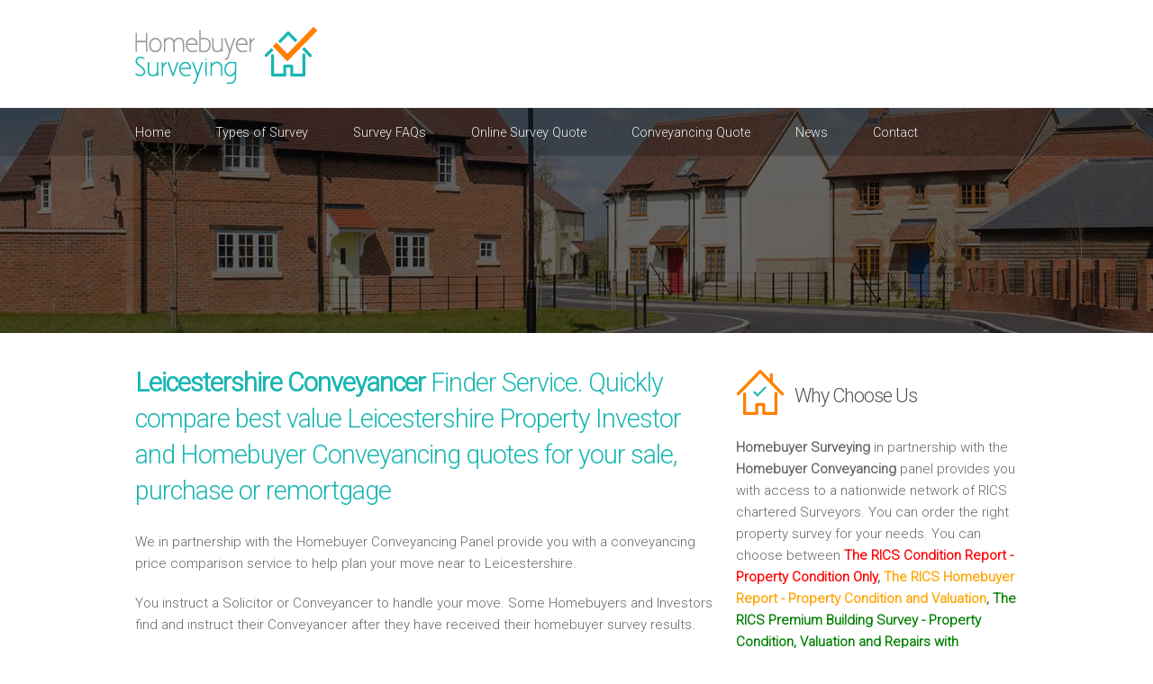

--- FILE ---
content_type: text/html; charset=UTF-8
request_url: https://www.homebuyersurveying.com/conveyancing-fee-quote/Leicestershire/index.php
body_size: 7191
content:

<!DOCTYPE html>
<html lang="en">

<head>
	<meta charset="utf-8" />
    <meta name="viewport" content="width=device-width" />
	<link rel="stylesheet" href="../assets/css/style.css" type="text/css" media="all">
    <link rel="stylesheet" href="../assets/css/component.css" type="text/css" media="all">
    <link href="https://fonts.googleapis.com/css?family=Roboto:100,300" rel='stylesheet' type='text/css'>
        <title>Leicestershire Conveyancer Finder | Property Investor & Homebuyer Conveyancing Quotes</title>
    <meta name="description" content="Leicestershire Conveyancer Finder Service. Quickly compare online, sale, purchase or remortgage, best value Property Investor and Homebuyer Conveyancing quotes" />
    <link rel="canonical" href="https://www.homebuyersurveying.com/conveyancing-fee-quote/Leicestershire/" />
    <meta property="og:locale" content="en_GB" />
    <meta property="og:type" content="article" />
    <meta property="og:title" content="Leicestershire Conveyancer Finder | Property Investor & Homebuyer Conveyancing Quotes" />
    <meta property="og:description" content="Leicestershire Conveyancer Finder Service. Quickly compare online, sale, purchase or remortgage, best value Property Investor and Homebuyer Conveyancing quotes" />
    <meta property="og:url" content="https://www.homebuyersurveying.com/conveyancing-fee-quote/Leicestershire/" />
    
	<script>
		(function(i,s,o,g,r,a,m){i['GoogleAnalyticsObject']=r;i[r]=i[r]||function(){
		(i[r].q=i[r].q||[]).push(arguments)},i[r].l=1*new Date();a=s.createElement(o),
		m=s.getElementsByTagName(o)[0];a.async=1;a.src=g;m.parentNode.insertBefore(a,m)
		})(window,document,'script','//www.google-analytics.com/analytics.js','ga');
		ga('create', 'UA-46850701-5', 'auto');
		ga('require', 'displayfeatures');
		ga('send', 'pageview');
    </script>
    
    <script src="https://portal.whyt.co.uk/public/1/whyts/fs3n1xj1Y3EQ"></script>	<!-- js -->
	<!--[if lt IE 9]><script src="http://html5shiv.googlecode.com/svn/trunk/html5.js" type="text/javascript">></script><![endif]-->
    <!-- <script src="assets/js/jquery.flexslider.js" type="text/javascript"></script>-->
	<script src="https://code.jquery.com/jquery-latest.min.js" type="text/javascript"></script>
	<script src="../assets/js/init.js" type="text/javascript"></script>
    <script src="../assets/js/classie.js" type="text/javascript"></script>
    <script src="../assets/js/modernizr.custom.js" type="text/javascript"></script>
	<script src="../assets/js/jquery.flexslider.js" type="text/javascript"></script>
	<script src="../assets/js/init.js" type="text/javascript"></script> 
    <script src="../assets/js/jquery.bxSlider.js" type="text/javascript"></script>
    
    <script type="text/javascript">
		$(document).ready(function(){
			$('#slider').bxSlider({
			ticker: true,
			tickerSpeed: 9000,
			tickerHover: true
		});
		});
    </script>

</head>

<body class="cbp-spmenu-push">

        <div class="responsive">
            <nav class="cbp-spmenu cbp-spmenu-vertical cbp-spmenu-right" id="cbp-spmenu-s2">
            	<a href="/">Home</a>
<a href="/types-of-survey">Types of Survey</a>
<a href="/survey-faqs">Survey FAQs</a>
<a href="/online-survey-quote">Online Survey Quote</a>
<a href="/conveyancing-quote">Conveyancing Quote</a>
<a href="/surveying-news">News</a>
<a href="/contact">Contact</a>            </nav>
        </div>

        <header>
        	<div class="row group">
            	<div class="six-logo columns group">
    <div class="logo"><img class="logo" src="../assets/images/logo.png" alt="Lender Conveyancing Logo"/></div>
</div>
<div class="six-menu columns group">
    <nav class="responsive">
        <button id="showRightPush">MENU</button>
    </nav>
</div>            </div><!-- End row group -->
        </header>
        
        <nav class="menu">
        	<div class="row group">
    <div class="twelve columns group">
        <div>
            <ul>
                <li><a href="/">Home</a></li>
                <li><a href="/types-of-survey">Types of Survey</a></li>
                <li><a href="/survey-faqs">Survey FAQs</a></li>
                <li><a href="/online-survey-quote">Online Survey Quote</a></li>
                <li><a href="/conveyancing-quote">Conveyancing Quote</a></li>
                <li><a href="/surveying-news">News</a></li>
                <li><a href="/contact">Contact</a></li>
            </ul>
        </div>
    </div>
</div>        <!-- End row group -->                  
        </nav>
        <!-- Responsive menu button -->
    
        <section class="slider-lower">
        </section>
    
        <main class="content-wrapper group">
            
            <article class="row group">
                <div class="eight columns group">
                	<h1><b>Leicestershire Conveyancer</b> Finder Service. Quickly compare best value Leicestershire Property Investor and Homebuyer Conveyancing quotes for your sale, purchase or remortgage</h1>

<p>We in partnership with the Homebuyer Conveyancing Panel provide you with a conveyancing price comparison service to help plan your move near to Leicestershire.</p>
<p>You instruct a Solicitor or Conveyancer to handle your move. Some Homebuyers and Investors find and instruct their Conveyancer after they have received their homebuyer survey results. </p>
<p>You can use our Conveyancer finder and conveyancing price comparison service below, to get an instant best price conveyancing quote. It is easy to use and you can enter your personal details after you have compared your conveyancing quotes online.</p>

<ol class="main">
<li>Search by postcode for your Leicestershire local Conveyancer and price compare Homebuyer Conveyancing quotes from the Homebuyer Conveyancing Panel</li>
<li>Compare Conveyancing Quotes Online</li>
<li>Arrange a call back from your chosen <b>Leicestershire Conveyancer</b></li>

<p>Instruct and choose your conveyancer at your leisure.</p>                    
                    <div id="whytEmbed"></div>                    
                </div>
                <div class="four columns group">
                	<h3>Why Choose Us</h3>
<p><b>Homebuyer Surveying</b> in partnership with the <b>Homebuyer Conveyancing</b> panel provides you with access to a nationwide network of RICS chartered Surveyors. You can order the right property survey for your needs. You can choose between  <b><span class="red">The RICS Condition Report - Property Condition Only</span>, <span class="orange">The RICS Homebuyer Report - Property Condition and Valuation</span>, <span class="green">The RICS Premium Building Survey - Property Condition, Valuation and Repairs with Approximate Costs / Urgency</span></b>. You found a property and made an offer ‘Subject to Survey’ it is now important that you take note and act on your Survey results. Consider making a lower offer! remember the repairs will still need to be organised.</p>

<h3><b>Free</b> No Obligation Advice</h3>
<p>Need Homebuyer Surveying Advice From a Professional? – Book a call from a RICS Surveyor. Please call us on <b>0345 463 7664</b>. We are here to help you.</p>
<p>You can also get a Conveyancing quote online with us. Our conveyancing search filters provide specialist conveyancing quotes. <a href="http://www.saveandconvey.com/help-to-buy-conveyancing-fees" target="_blank">Help to Buy</a>, <a href="http://www.saveandconvey.com/right-to-buy-conveyancing-fees" target="_blank">Right to Buy</a>, <a href="http://www.saveandconvey.com/shared-ownership-conveyancing-fees" target="_blank">Shared Ownership</a>,  and <a href="http://www.saveandconvey.com/transfer-of-equity-conveyancing-fees" target="_blank">Transfer of Equity</a>.</p>
<p>You can also search for a specific Lender Conveyancer that is on your approved mortgage conveyancing lender panel. This is often applicable when you have a loan / mortgage.</p>

<h3><b>Our Service</b> Includes:</h3> 
<ul class="main">
<li>Finding the right Homebuyer Survey for your property purchase quickly and efficiently</li>
<li>Competitive Homebuyer Surveying quotes to match your Survey needs – 3 choices</li>
<li>You can arrange for a Surveyor to call you if you are unsure which Survey is best for you</li>
<li>Homebuyer Surveying in partnership with the Homebuyer Conveyancing Panel focuses on delivering what the Customer needs to make an informed decision</li>
<li>Our Surveying quotes are comprehensive and tailored to suit First Time Buyers, Buy to Let Investors, Residential Property Buyers and New Build Buyers that need a fast track Survey</li>
<li>We also provide a Conveyancer Finder service which can be Lender specific if required. The Homebuyer Conveyancing panel is nationwide and the members are SRA regulated Conveyancing Solicitors and CLC Licensed Conveyancers</li>
</ul>                </div>
            </article><!-- End row group --> 
            
            <article class="row group">
                <div class="twelve columns group">
                	<!--<div class="testimonial-2">
    <div class="quote"></div>
    <h5>Quick, friendly service, we would highly recommend</h5>
    <p><b>Roger Simpson</b><br/>
    Swinton</p>
</div>-->				</div>
			</article>
            
            <article class="about-lower">
                <div class="row group">
                	<!--<div class="six columns group">  
    <h3>Search our Mortgage Lender approved Conveyancing Panel</h3>
    <p>In partnership with <b><a href="http://www.homebuyerconveyancing.com" target="_blank" />Homebuyer Conveyancing</a></b> we have added a mortgage lender search facility which is used by Homebuyers, Investors, Mortgage  Advisers / Brokers and Estate agents. Our Clients can view comparable quotes online and only when they are ready do they arrange a call back. You get a call when you expect it.</p>
</div>
<div class="six columns group">  
    <h4>Saving You Both<br/>Money & Time</h4>
    <p>We save you both time and money as we provide the conveyancing tools for you to compare your conveyancing results. Use your search criteria, view your conveyancing quotes and then book a call from your chosen Conveyancer, <a href="http://www.saveandconvey.com" target="_blank"/><b>Save and Convey</b></a>.</p>
</div>-->                </div>
            </article><!-- End services -->
            
            <article class="row group">
                <div class="twelve columns group">
                	<h6>Conveyancing Quote Areas Covered</h6>
<div style="overflow: auto; height: 60px; width: 98%; margin: 10px 0 10px 10px;">
    <table style="width: 98%;" cellspacing="0" cellpadding="0">
        <tbody>
            <tr>
                <td>
                    <p>
                        <a class="link" href="/conveyancing-fee-quote/Addlestone/index.php">Conveyancing Quote in Addlestone</a>
                        <a class="link" href="/conveyancing-fee-quote/Aldershot/index.php">Conveyancing Quote in Aldershot</a>
                        <a class="link" href="/conveyancing-fee-quote/Altrincham/index.php">Conveyancing Quote in Altrincham</a>
                        <a class="link" href="/conveyancing-fee-quote/Andover/index.php">Conveyancing Quote in Andover</a>
                        <a class="link" href="/conveyancing-fee-quote/Anglesey/index.php">Conveyancing Quote in Anglesey</a>
                        <a class="link" href="/conveyancing-fee-quote/Ascot/index.php">Conveyancing Quote in Ascot</a>
                        <a class="link" href="/conveyancing-fee-quote/Avon/index.php">Conveyancing Quote in Avon</a>
                        <a class="link" href="/conveyancing-fee-quote/Bakewell/index.php">Conveyancing Quote in Bakewell</a>
                        <a class="link" href="/conveyancing-fee-quote/Banbury/index.php">Conveyancing Quote in Banbury</a>
                        <a class="link" href="/conveyancing-fee-quote/Barnet/index.php">Conveyancing Quote in Barnet</a>
                        <a class="link" href="/conveyancing-fee-quote/Barnsley/index.php">Conveyancing Quote in Barnsley</a>
                        <a class="link" href="/conveyancing-fee-quote/Basildon/index.php">Conveyancing Quote in Basildon</a>
                        <a class="link" href="/conveyancing-fee-quote/Bath/index.php">Conveyancing Quote in Bath</a>
                        <a class="link" href="/conveyancing-fee-quote/Beckenham/index.php">Conveyancing Quote in Beckenham</a>
                        <a class="link" href="/conveyancing-fee-quote/Bedford/index.php">Conveyancing Quote in Bedford</a>
                        <a class="link" href="/conveyancing-fee-quote/Bedfordshire/index.php">Conveyancing Quote in Bedfordshire</a>
                        <a class="link" href="/conveyancing-fee-quote/Berkshire/index.php">Conveyancing Quote in Berkshire</a>
                        <a class="link" href="/conveyancing-fee-quote/Beverley/index.php">Conveyancing Quote in Beverley</a>
                        <a class="link" href="/conveyancing-fee-quote/Bicester/index.php">Conveyancing Quote in Bicester</a>
                        <a class="link" href="/conveyancing-fee-quote/Birkenhead/index.php">Conveyancing Quote in Birkenhead</a>
                        <a class="link" href="/conveyancing-fee-quote/Birmingham/index.php">Conveyancing Quote in Birmingham</a>
                        <a class="link" href="/conveyancing-fee-quote/Bolton/index.php">Conveyancing Quote in Bolton</a>
                        <a class="link" href="/conveyancing-fee-quote/Bournemouth/index.php">Conveyancing Quote in Bournemouth</a>
                        <a class="link" href="/conveyancing-fee-quote/Brackley/index.php">Conveyancing Quote in Brackley</a>
                        <a class="link" href="/conveyancing-fee-quote/Bradford/index.php">Conveyancing Quote in Bradford</a>
                        <a class="link" href="/conveyancing-fee-quote/Braintree/index.php">Conveyancing Quote in Braintree</a>
                        <a class="link" href="/conveyancing-fee-quote/Brentford/index.php">Conveyancing Quote in Brentford</a>
                        <a class="link" href="/conveyancing-fee-quote/Bridgwater/index.php">Conveyancing Quote in Bridgwater</a>
                        <a class="link" href="/conveyancing-fee-quote/Bridlington/index.php">Conveyancing Quote in Bridlington</a>
                        <a class="link" href="/conveyancing-fee-quote/Brigg/index.php">Conveyancing Quote in Brigg</a>
                        <a class="link" href="/conveyancing-fee-quote/Brighouse/index.php">Conveyancing Quote in Brighouse</a>
                        <a class="link" href="/conveyancing-fee-quote/Brighton/index.php">Conveyancing Quote in Brighton</a>
                        <a class="link" href="/conveyancing-fee-quote/Bristol/index.php">Conveyancing Quote in Bristol</a>
                        <a class="link" href="/conveyancing-fee-quote/Bromley/index.php">Conveyancing Quote in Bromley</a>
                        <a class="link" href="/conveyancing-fee-quote/Buckingham/index.php">Conveyancing Quote in Buckingham</a>
                        <a class="link" href="/conveyancing-fee-quote/Buckinghamshire/index.php">Conveyancing Quote in Buckinghamshire</a>
                        <a class="link" href="/conveyancing-fee-quote/Burton on Trent/index.php">Conveyancing Quote in Burton on Trent</a>
                        <a class="link" href="/conveyancing-fee-quote/Buxton/index.php">Conveyancing Quote in Buxton</a>
                        <a class="link" href="/conveyancing-fee-quote/Caerphilly/index.php">Conveyancing Quote in Caerphilly</a>
                        <a class="link" href="/conveyancing-fee-quote/Cambridge/index.php">Conveyancing Quote in Cambridge</a>
                        <a class="link" href="/conveyancing-fee-quote/Cambridgeshire/index.php">Conveyancing Quote in Cambridgeshire</a>
                        <a class="link" href="/conveyancing-fee-quote/Canterbury/index.php">Conveyancing Quote in Canterbury</a>
                        <a class="link" href="/conveyancing-fee-quote/Cardiff/index.php">Conveyancing Quote in Cardiff</a>
                        <a class="link" href="/conveyancing-fee-quote/Carlisle/index.php">Conveyancing Quote in Carlisle</a>
                        <a class="link" href="/conveyancing-fee-quote/Castleford/index.php">Conveyancing Quote in Castleford</a>
                        <a class="link" href="/conveyancing-fee-quote/Chatham/index.php">Conveyancing Quote in Chatham</a>
                        <a class="link" href="/conveyancing-fee-quote/Cheadle/index.php">Conveyancing Quote in Cheadle</a>
                        <a class="link" href="/conveyancing-fee-quote/Chelmsford/index.php">Conveyancing Quote in Chelmsford</a>
                        <a class="link" href="/conveyancing-fee-quote/Cheltenham/index.php">Conveyancing Quote in Cheltenham</a>
                        <a class="link" href="/conveyancing-fee-quote/Cheshire/index.php">Conveyancing Quote in Cheshire</a>
                        <a class="link" href="/conveyancing-fee-quote/Chester/index.php">Conveyancing Quote in Chester</a>
                        <a class="link" href="/conveyancing-fee-quote/Chorley/index.php">Conveyancing Quote in Chorley</a>
                        <a class="link" href="/conveyancing-fee-quote/Christchurch/index.php">Conveyancing Quote in Christchurch</a>
                        <a class="link" href="/conveyancing-fee-quote/Cleveland/index.php">Conveyancing Quote in Cleveland</a>
                        <a class="link" href="/conveyancing-fee-quote/Clwyd/index.php">Conveyancing Quote in Clwyd</a>
                        <a class="link" href="/conveyancing-fee-quote/Coalville/index.php">Conveyancing Quote in Coalville</a>
                        <a class="link" href="/conveyancing-fee-quote/Colchester/index.php">Conveyancing Quote in Colchester</a>
                        <a class="link" href="/conveyancing-fee-quote/Congleton/index.php">Conveyancing Quote in Congleton</a>
                        <a class="link" href="/conveyancing-fee-quote/Conwy/index.php">Conveyancing Quote in Conwy</a>
                        <a class="link" href="/conveyancing-fee-quote/Cornwall/index.php">Conveyancing Quote in Cornwall</a>
                        <a class="link" href="/conveyancing-fee-quote/Coventry/index.php">Conveyancing Quote in Coventry</a>
                        <a class="link" href="/conveyancing-fee-quote/Cranleigh/index.php">Conveyancing Quote in Cranleigh</a>
                        <a class="link" href="/conveyancing-fee-quote/Crawley/index.php">Conveyancing Quote in Crawley</a>
                        <a class="link" href="/conveyancing-fee-quote/Crewe/index.php">Conveyancing Quote in Crewe</a>
                        <a class="link" href="/conveyancing-fee-quote/Croydon/index.php">Conveyancing Quote in Croydon</a>
                        <a class="link" href="/conveyancing-fee-quote/Cumbria/index.php">Conveyancing Quote in Cumbria</a>
                        <a class="link" href="/conveyancing-fee-quote/Derby/index.php">Conveyancing Quote in Derby</a>
                        <a class="link" href="/conveyancing-fee-quote/Derbyshire/index.php">Conveyancing Quote in Derbyshire</a>
                        <a class="link" href="/conveyancing-fee-quote/Devon/index.php">Conveyancing Quote in Devon</a>
                        <a class="link" href="/conveyancing-fee-quote/Diss/index.php">Conveyancing Quote in Diss</a>
                        <a class="link" href="/conveyancing-fee-quote/Doncaster/index.php">Conveyancing Quote in Doncaster</a>
                        <a class="link" href="/conveyancing-fee-quote/Dorset/index.php">Conveyancing Quote in Dorset</a>
                        <a class="link" href="/conveyancing-fee-quote/Dronfield/index.php">Conveyancing Quote in Dronfield</a>
                        <a class="link" href="/conveyancing-fee-quote/Durham/index.php">Conveyancing Quote in Durham</a>
                        <a class="link" href="/conveyancing-fee-quote/Dyfed/index.php">Conveyancing Quote in Dyfed</a>
                        <a class="link" href="/conveyancing-fee-quote/East Midlands/index.php">Conveyancing Quote in East Midlands</a>
                        <a class="link" href="/conveyancing-fee-quote/East Sussex/index.php">Conveyancing Quote in East Sussex</a>
                        <a class="link" href="/conveyancing-fee-quote/Elland/index.php">Conveyancing Quote in Elland</a>
                        <a class="link" href="/conveyancing-fee-quote/Essex/index.php">Conveyancing Quote in Essex</a>
                        <a class="link" href="/conveyancing-fee-quote/Exeter/index.php">Conveyancing Quote in Exeter</a>
                        <a class="link" href="/conveyancing-fee-quote/Felixstowe/index.php">Conveyancing Quote in Felixstowe</a>
                        <a class="link" href="/conveyancing-fee-quote/Feltham/index.php">Conveyancing Quote in Feltham</a>
                        <a class="link" href="/conveyancing-fee-quote/Frome/index.php">Conveyancing Quote in Frome</a>
                        <a class="link" href="/conveyancing-fee-quote/Gateshead/index.php">Conveyancing Quote in Gateshead</a>
                        <a class="link" href="/conveyancing-fee-quote/Gillingham/index.php">Conveyancing Quote in Gillingham</a>
                        <a class="link" href="/conveyancing-fee-quote/Glamorgan/index.php">Conveyancing Quote in Glamorgan</a>
                        <a class="link" href="/conveyancing-fee-quote/Gloucester/index.php">Conveyancing Quote in Gloucester</a>
                        <a class="link" href="/conveyancing-fee-quote/Gloucestershire/index.php">Conveyancing Quote in Gloucestershire</a>
                        <a class="link" href="/conveyancing-fee-quote/Goole/index.php">Conveyancing Quote in Goole</a>
                        <a class="link" href="/conveyancing-fee-quote/Gosport/index.php">Conveyancing Quote in Gosport</a>
                        <a class="link" href="/conveyancing-fee-quote/Barnsley/index.php">Conveyancing Quote in Grantham</a>
                        <a class="link" href="/conveyancing-fee-quote/Grantham/index.php">Conveyancing Quote in Basildon</a>
                        <a class="link" href="/conveyancing-fee-quote/Greater Manchester/index.php">Conveyancing Quote in Greater Manchester</a>
                        <a class="link" href="/conveyancing-fee-quote/Guildford/index.php">Conveyancing Quote in Guildford</a>
                        <a class="link" href="/conveyancing-fee-quote/Guisborough/index.php">Conveyancing Quote in Guisborough</a>
                        <a class="link" href="/conveyancing-fee-quote/Gwent/index.php">Conveyancing Quote in Gwent</a>
                        <a class="link" href="/conveyancing-fee-quote/Gwynedd/index.php">Conveyancing Quote in Gwynedd</a>
                        <a class="link" href="/conveyancing-fee-quote/Halifax/index.php">Conveyancing Quote in Halifax</a>
                        <a class="link" href="/conveyancing-fee-quote/Hampshire/index.php">Conveyancing Quote in Hampshire</a>
                        <a class="link" href="/conveyancing-fee-quote/Harleston/index.php">Conveyancing Quote in Harleston</a>
                        <a class="link" href="/conveyancing-fee-quote/Harrogate/index.php">Conveyancing Quote in Harrogate</a>
                        <a class="link" href="/conveyancing-fee-quote/Harrow/index.php">Conveyancing Quote in Harrow</a>
                        <a class="link" href="/conveyancing-fee-quote/Hayes/index.php">Conveyancing Quote in Hayes</a>
                        <a class="link" href="/conveyancing-fee-quote/Haywards Heath/index.php">Conveyancing Quote in Haywards Heath</a>
                        <a class="link" href="/conveyancing-fee-quote/Hemel Hempstead/index.php">Conveyancing Quote in Hemel Hempstead</a>
                        <a class="link" href="/conveyancing-fee-quote/Hereford and Worcester/index.php">Conveyancing Quote in Hereford &amp; Worcester</a>
                        <a class="link" href="/conveyancing-fee-quote/Hertford/index.php">Conveyancing Quote in Hertford</a>
                        <a class="link" href="/conveyancing-fee-quote/Herts/index.php">Conveyancing Quote in Herts</a>
                        <a class="link" href="/conveyancing-fee-quote/Holmfirth/index.php">Conveyancing Quote in Holmfirth</a>
                        <a class="link" href="/conveyancing-fee-quote/Horley/index.php">Conveyancing Quote in Horley</a>
                        <a class="link" href="/conveyancing-fee-quote/Horsham/index.php">Conveyancing Quote in Horsham</a>
                        <a class="link" href="/conveyancing-fee-quote/Hove/index.php">Conveyancing Quote in Hove</a>
                        <a class="link" href="/conveyancing-fee-quote/Huddersfield/index.php">Conveyancing Quote in Huddersfield</a>
                        <a class="link" href="/conveyancing-fee-quote/Hull/index.php">Conveyancing Quote in Hull</a>
                        <a class="link" href="/conveyancing-fee-quote/Humberside/index.php">Conveyancing Quote in Humberside</a>
                        <a class="link" href="/conveyancing-fee-quote/Ilkley/index.php">Conveyancing Quote in Ilkley</a>
                        <a class="link" href="/conveyancing-fee-quote/Ipswich/index.php">Conveyancing Quote in Ipswich</a>
                        <a class="link" href="/conveyancing-fee-quote/Isle of White/index.php">Conveyancing Quote in Isle of White</a>
                        <a class="link" href="/conveyancing-fee-quote/Kent/index.php">Conveyancing Quote in Kent</a>
                        <a class="link" href="/conveyancing-fee-quote/Kettering/index.php">Conveyancing Quote in Kettering</a>
                        <a class="link" href="/conveyancing-fee-quote/Kingston Upon Thames/index.php">Conveyancing Quote in Kingston Upon Thames</a>
                        <a class="link" href="/conveyancing-fee-quote/Lancashire/index.php">Conveyancing Quote in Lancashire</a>
                        <a class="link" href="/conveyancing-fee-quote/Lancaster/index.php">Conveyancing Quote in Lancaster</a>
                        <a class="link" href="/conveyancing-fee-quote/Leamington Spa/index.php">Conveyancing Quote in Leamington Spa</a>
                        <a class="link" href="/conveyancing-fee-quote/Leeds/index.php">Conveyancing Quote in Leeds</a>
                        <a class="link" href="/conveyancing-fee-quote/Leicester/index.php">Conveyancing Quote in Leicester</a>
                        <a class="link" href="/conveyancing-fee-quote/Leicestershire/index.php">Conveyancing Quote in Leicestershire</a>
                        <a class="link" href="/conveyancing-fee-quote/Leigh/index.php">Conveyancing Quote in Leigh</a>
                        <a class="link" href="/conveyancing-fee-quote/Leigton Buzzard/index.php">Conveyancing Quote in Leigton Buzzard</a>
                        <a class="link" href="/conveyancing-fee-quote/Leyland/index.php">Conveyancing Quote in Leyland</a>
                        <a class="link" href="/conveyancing-fee-quote/Lincoln/index.php">Conveyancing Quote in Lincoln</a>
                        <a class="link" href="/conveyancing-fee-quote/Lincolnshire/index.php">Conveyancing Quote in Lincolnshire</a>
                        <a class="link" href="/conveyancing-fee-quote/Liverpool/index.php">Conveyancing Quote in Liverpool</a>
                        <a class="link" href="/conveyancing-fee-quote/London/index.php">Conveyancing Quote in London</a>
                        <a class="link" href="/conveyancing-fee-quote/Loughborough/index.php">Conveyancing Quote in Loughborough</a>
                        <a class="link" href="/conveyancing-fee-quote/Luton/index.php">Conveyancing Quote in Luton</a>
                        <a class="link" href="/conveyancing-fee-quote/Maidenhead/index.php">Conveyancing Quote in Maidenhead</a>
                        <a class="link" href="/conveyancing-fee-quote/Maidstone/index.php">Conveyancing Quote in Maidstone</a>
                        <a class="link" href="/conveyancing-fee-quote/Manchester/index.php">Conveyancing Quote in Manchester</a>
                        <a class="link" href="/conveyancing-fee-quote/Market Harborough/index.php">Conveyancing Quote in Market Harborough</a>
                        <a class="link" href="/conveyancing-fee-quote/Merseyside/index.php">Conveyancing Quote in Merseyside</a>
                        <a class="link" href="/conveyancing-fee-quote/Middlesbrough/index.php">Conveyancing Quote in Middlesbrough</a>
                        <a class="link" href="/conveyancing-fee-quote/Middlesex/index.php">Conveyancing Quote in Middlesex</a>
                        <a class="link" href="/conveyancing-fee-quote/Milton Keynes/index.php">Conveyancing Quote in Milton Keynes</a>
                        <a class="link" href="/conveyancing-fee-quote/Mirfield/index.php">Conveyancing Quote in Mirfield</a>
                        <a class="link" href="/conveyancing-fee-quote/Morecambe/index.php">Conveyancing Quote in Morecambe</a>
                        <a class="link" href="/conveyancing-fee-quote/Morpeth/index.php">Conveyancing Quote in Morpeth</a>
                        <a class="link" href="/conveyancing-fee-quote/Nantwich/index.php">Conveyancing Quote in Nantwich</a>
                        <a class="link" href="/conveyancing-fee-quote/Newark/index.php">Conveyancing Quote in Newark</a>
                        <a class="link" href="/conveyancing-fee-quote/Newcastle/index.php">Conveyancing Quote in Newcastle</a>
                        <a class="link" href="/conveyancing-fee-quote/Newcastle Upon Tyne/index.php">Conveyancing Quote in Newcastle Upon Tyne</a>
                        <a class="link" href="/conveyancing-fee-quote/Newport/index.php">Conveyancing Quote in Newport</a>
                        <a class="link" href="/conveyancing-fee-quote/Norfolk/index.php">Conveyancing Quote in Norfolk</a>
                        <a class="link" href="/conveyancing-fee-quote/North East/index.php">Conveyancing Quote in North East</a>
                        <a class="link" href="/conveyancing-fee-quote/North West/index.php">Conveyancing Quote in North West</a>
                        <a class="link" href="/conveyancing-fee-quote/North Yorkshire/index.php">Conveyancing Quote in North Yorkshire</a>
                        <a class="link" href="/conveyancing-fee-quote/Northampton/index.php">Conveyancing Quote in Northampton</a>
                        <a class="link" href="/conveyancing-fee-quote/Northants/index.php">Conveyancing Quote in Northants</a>
                        <a class="link" href="/conveyancing-fee-quote/Northumberland/index.php">Conveyancing Quote in Northumberland</a>
                        <a class="link" href="/conveyancing-fee-quote/Norwich/index.php">Conveyancing Quote in Norwich</a>
                        <a class="link" href="/conveyancing-fee-quote/Nottingham/index.php">Conveyancing Quote in Nottingham</a>
                        <a class="link" href="/conveyancing-fee-quote/Nottinghamshire/index.php">Conveyancing Quote in Nottinghamshire</a>
                        <a class="link" href="/conveyancing-fee-quote/Ongar/index.php">Conveyancing Quote in Ongar</a>
                        <a class="link" href="/conveyancing-fee-quote/Orpington/index.php">Conveyancing Quote in Orpington</a>
                        <a class="link" href="/conveyancing-fee-quote/Ossett/index.php">Conveyancing Quote in Ossett</a>
                        <a class="link" href="/conveyancing-fee-quote/Oxford/index.php">Conveyancing Quote in Oxford</a>
                        <a class="link" href="/conveyancing-fee-quote/Oxfordshire/index.php">Conveyancing Quote in Oxfordshire</a>
                        <a class="link" href="/conveyancing-fee-quote/Paignton/index.php">Conveyancing Quote in Paignton</a>
                        <a class="link" href="/conveyancing-fee-quote/Pembrokeshire/index.php">Conveyancing Quote in Pembrokeshire</a>
                        <a class="link" href="/conveyancing-fee-quote/Peterborough/index.php">Conveyancing Quote in Peterborough</a>
                        <a class="link" href="/conveyancing-fee-quote/Peterlee/index.php">Conveyancing Quote in Peterlee</a>
                        <a class="link" href="/conveyancing-fee-quote/Plymouth/index.php">Conveyancing Quote in Plymouth</a>
                        <a class="link" href="/conveyancing-fee-quote/Pontefract/index.php">Conveyancing Quote in Pontefract</a>
                        <a class="link" href="/conveyancing-fee-quote/Pontyclun/index.php">Conveyancing Quote in Pontyclun</a>
                        <a class="link" href="/conveyancing-fee-quote/Poole/index.php">Conveyancing Quote in Poole</a>
                        <a class="link" href="/conveyancing-fee-quote/Port Talbot/index.php">Conveyancing Quote in Port Talbot</a>
                        <a class="link" href="/conveyancing-fee-quote/Portsmouth/index.php">Conveyancing Quote in Portsmouth</a>
                        <a class="link" href="/conveyancing-fee-quote/Powys/index.php">Conveyancing Quote in Powys</a>
                        <a class="link" href="/conveyancing-fee-quote/Prestatyn/index.php">Conveyancing Quote in Prestatyn</a>
                        <a class="link" href="/conveyancing-fee-quote/Preston/index.php">Conveyancing Quote in Preston</a>
                        <a class="link" href="/conveyancing-fee-quote/Pudsey/index.php">Conveyancing Quote in Pudsey</a>
                        <a class="link" href="/conveyancing-fee-quote/Reading/index.php">Conveyancing Quote in Reading</a>
                        <a class="link" href="/conveyancing-fee-quote/Redhill/index.php">Conveyancing Quote in Redhill</a>
                        <a class="link" href="/conveyancing-fee-quote/Rickmansworth/index.php">Conveyancing Quote in Rickmansworth</a>
                        <a class="link" href="/conveyancing-fee-quote/Romford/index.php">Conveyancing Quote in Romford</a>
                        <a class="link" href="/conveyancing-fee-quote/Rotherham/index.php">Conveyancing Quote in Rotherham</a>
                        <a class="link" href="/conveyancing-fee-quote/Rushden/index.php">Conveyancing Quote in Rushden</a>
                        <a class="link" href="/conveyancing-fee-quote/Sale/index.php">Conveyancing Quote in Sale</a>
                        <a class="link" href="/conveyancing-fee-quote/Salford/index.php">Conveyancing Quote in Salford</a>
                        <a class="link" href="/conveyancing-fee-quote/Sandbach/index.php">Conveyancing Quote in Sandbach</a>
                        <a class="link" href="/conveyancing-fee-quote/Scunthorpe/index.php">Conveyancing Quote in Scunthorpe</a>
                        <a class="link" href="/conveyancing-fee-quote/Sheffield/index.php">Conveyancing Quote in Sheffield</a>
                        <a class="link" href="/conveyancing-fee-quote/Shepton Mallet/index.php">Conveyancing Quote in Shepton Mallet</a>
                        <a class="link" href="/conveyancing-fee-quote/Shrewsbury/index.php">Conveyancing Quote in Shrewsbury</a>
                        <a class="link" href="/conveyancing-fee-quote/Shropshire/index.php">Conveyancing Quote in Shropshire</a>
                        <a class="link" href="/conveyancing-fee-quote/Sidmouth/index.php">Conveyancing Quote in Sidmouth</a>
                        <a class="link" href="/conveyancing-fee-quote/Sittingbourne/index.php">Conveyancing Quote in Sittingbourne</a>
                        <a class="link" href="/conveyancing-fee-quote/Slough/index.php">Conveyancing Quote in Slough</a>
                        <a class="link" href="/conveyancing-fee-quote/Solihull/index.php">Conveyancing Quote in Solihull</a>
                        <a class="link" href="/conveyancing-fee-quote/Somerset/index.php">Conveyancing Quote in Somerset</a>
                        <a class="link" href="/conveyancing-fee-quote/South Croydon/index.php">Conveyancing Quote in South Croydon</a>
                        <a class="link" href="/conveyancing-fee-quote/South East/index.php">Conveyancing Quote in South East</a>
                        <a class="link" href="/conveyancing-fee-quote/South Shields/index.php">Conveyancing Quote in South Shields</a>
                        <a class="link" href="/conveyancing-fee-quote/South West/index.php">Conveyancing Quote in South West</a>
                        <a class="link" href="/conveyancing-fee-quote/South Yorkshire/index.php">Conveyancing Quote in South Yorkshire</a>
                        <a class="link" href="/conveyancing-fee-quote/Southampton/index.php">Conveyancing Quote in Southampton</a>
                        <a class="link" href="/conveyancing-fee-quote/Southport/index.php">Conveyancing Quote in Southport</a>
                        <a class="link" href="/conveyancing-fee-quote/St Asaph/index.php">Conveyancing Quote in St Asaph</a>
                        <a class="link" href="/conveyancing-fee-quote/Staffordshire/index.php">Conveyancing Quote in Staffordshire</a>
                        <a class="link" href="/conveyancing-fee-quote/Stevenage/index.php">Conveyancing Quote in Stevenage</a>
                        <a class="link" href="/conveyancing-fee-quote/Stockport/index.php">Conveyancing Quote in Stockport</a>
                        <a class="link" href="/conveyancing-fee-quote/Stoke on Trent/index.php">Conveyancing Quote in Stoke on Trent</a>
                        <a class="link" href="/conveyancing-fee-quote/Suffolk/index.php">Conveyancing Quote in Suffolk</a>
                        <a class="link" href="/conveyancing-fee-quote/Surrey/index.php">Conveyancing Quote in Surrey</a>
                        <a class="link" href="/conveyancing-fee-quote/Sutton/index.php">Conveyancing Quote in Sutton</a>
                        <a class="link" href="/conveyancing-fee-quote/Sutton Coldfield/index.php">Conveyancing Quote in Sutton Coldfield</a>
                        <a class="link" href="/conveyancing-fee-quote/Sutton in Ashfield/index.php">Conveyancing Quote in Sutton in Ashfield</a>
                        <a class="link" href="/conveyancing-fee-quote/Swansea/index.php">Conveyancing Quote in Swansea</a>
                        <a class="link" href="/conveyancing-fee-quote/Swindon/index.php">Conveyancing Quote in Swindon</a>
                        <a class="link" href="/conveyancing-fee-quote/Tadcaster/index.php">Conveyancing Quote in Tadcaster</a>
                        <a class="link" href="/conveyancing-fee-quote/Tamworth/index.php">Conveyancing Quote in Tamworth</a>
                        <a class="link" href="/conveyancing-fee-quote/Telford/index.php">Conveyancing Quote in Telford</a>
                        <a class="link" href="/conveyancing-fee-quote/Tonbridge/index.php">Conveyancing Quote in Tonbridge</a>
                        <a class="link" href="/conveyancing-fee-quote/Tunbridge Wells/index.php">Conveyancing Quote in Tunbridge Wells</a>
                        <a class="link" href="/conveyancing-fee-quote/Tyne and Wear/index.php">Conveyancing Quote in Tyne and Wear</a>
                        <a class="link" href="/conveyancing-fee-quote/Upminster/index.php">Conveyancing Quote in Upminster</a>
                        <a class="link" href="/conveyancing-fee-quote/Wakefield/index.php">Conveyancing Quote in Wakefield</a>
                        <a class="link" href="/conveyancing-fee-quote/Walsall/index.php">Conveyancing Quote in Walsall</a>
                        <a class="link" href="/conveyancing-fee-quote/Walton on Thames/index.php">Conveyancing Quote in Walton on Thames</a>
                        <a class="link" href="/conveyancing-fee-quote/Warrington/index.php">Conveyancing Quote in Warrington</a>
                        <a class="link" href="/conveyancing-fee-quote/Warwickshire/index.php">Conveyancing Quote in Warwickshire</a>
                        <a class="link" href="/conveyancing-fee-quote/Waterlooville/index.php">Conveyancing Quote in Waterlooville</a>
                        <a class="link" href="/conveyancing-fee-quote/Watford/index.php">Conveyancing Quote in Watford</a>
                        <a class="link" href="/conveyancing-fee-quote/Wellingborough/index.php">Conveyancing Quote in Wellingborough</a>
                        <a class="link" href="/conveyancing-fee-quote/West Malling/index.php">Conveyancing Quote in West Malling</a>
                        <a class="link" href="/conveyancing-fee-quote/West Midlands/index.php">Conveyancing Quote in West Midlands</a>
                        <a class="link" href="/conveyancing-fee-quote/West Sussex/index.php">Conveyancing Quote in West Sussex</a>
                        <a class="link" href="/conveyancing-fee-quote/West Yorkshire/index.php">Conveyancing Quote in West Yorkshire</a>
                        <a class="link" href="/conveyancing-fee-quote/Whiteley/index.php">Conveyancing Quote in Whiteley</a>
                        <a class="link" href="/conveyancing-fee-quote/Wigan/index.php">Conveyancing Quote in Wigan</a>
                        <a class="link" href="/conveyancing-fee-quote/Wilmslow/index.php">Conveyancing Quote in Wilmslow</a>
                        <a class="link" href="/conveyancing-fee-quote/Wiltshire/index.php">Conveyancing Quote in Wiltshire</a>
                        <a class="link" href="/conveyancing-fee-quote/Woking/index.php">Conveyancing Quote in Woking</a>
                        <a class="link" href="/conveyancing-fee-quote/Wolverhampton/index.php">Conveyancing Quote in Wolverhampton</a>
                        <a class="link" href="/conveyancing-fee-quote/Woodford Green/index.php">Conveyancing Quote in Woodford Green</a>
                        <a class="link" href="/conveyancing-fee-quote/Worcester/index.php">Conveyancing Quote in Worcester</a>
                        <a class="link" href="/conveyancing-fee-quote/Worksop/index.php">Conveyancing Quote in Worksop</a>
                        <a class="link" href="/conveyancing-fee-quote/Yarm/index.php">Conveyancing Quote in Yarm</a>
                        <a class="link" href="/conveyancing-fee-quote/York/index.php">Conveyancing Quote in York</a>
                        <a class="link" href="/conveyancing-fee-quote/Yorkshire and Humber/index.php">Conveyancing Quote in Yorkshire and Humber</a>
                    </p>
                </td>
            </tr>
        </tbody>
    </table>
</div>                </div>
            </article>
            
            <article class="rics">
               <div class="row group">
<div class="seven columns group">
<h3>Get an <b>Instant Online<br /> Conveyancing Quote</b></h3>
<p>Homebuyer Conveyancing is made up of a panel of licensed conveyancers and solicitors that cover the counties in England and Wales.</p>
</div>
</div>            </article>
        
       </main><!-- End main -->
    
        <footer>
            <div class="row group">
                <div class="five columns group">
                	<h3>We Help You Too Ltd</h3>
<p>C/O Bevan & Co. Accountants<br/>
5A Ack Lane East<br/>
Bramhall<br/>
Stockport<br/>
SK7 2BE</p>

<table width="100%" border="0" cellspacing="0" cellpadding="0">
  <tr>
    <td width="20%">Telephone</td>
    <td>0345 463 7664</td>
  </tr>
  <tr>
    <td width="20%">Email</td>
    <td><a href="/cdn-cgi/l/email-protection#caa3a4aca58aa2a5a7afa8bfb3afb8b9bfb8bcafb3a3a4ade4a9a5a7"><span class="__cf_email__" data-cfemail="abc2c5cdc4ebc3c4c6cec9ded2ced9d8ded9ddced2c2c5cc85c8c4c6">[email&#160;protected]</span></a></td>
  </tr>
</table>                </div>
                <div class="seven columns group">
                	<h4>Homebuyer Surveying News</h4>
<p>If you are looking for the latest property survey news, tips and guides from Homebuyer Surveying, keep up to date via our <a href="/surveying-news">news page</a>.</p>
<p>Looking for a conveyancing solicitor or property lawyer quotes? Save time and money on your conveyancing by using <a href="http://www.saveandconvey.com/" target="_blank">Save and Convey</a>.</p>
<a href="/surveying-news">Read latest news</a>                </div>                
            </div>
            <div class="copyright group">
            	<div class="row group">
                    <div class="eight columns group">
                        <div class="house">
                            <img src="../assets/images/icon-house.png"/>
                        </div>
                        <p class="small">Copyright © 2016 Homebuyer Surveying.<br/>
<a href="/terms-conditions">Terms & Conditions</a> apply. All rights reserved.<br/>
Designed, developed and powered by We Help You Too Ltd. All rights reserved</p>                    </div>
                    <div class="four columns group">
                    </div>
                </div>
            </div>
        </footer><!-- End footer -->  
    
		<script data-cfasync="false" src="/cdn-cgi/scripts/5c5dd728/cloudflare-static/email-decode.min.js"></script><script>
                var menuRight = document.getElementById( 'cbp-spmenu-s2' ),
                          showRightPush = document.getElementById( 'showRightPush' ),
                          body = document.body;
         
                showRightPush.onclick = function() {
                          classie.toggle( this, 'active' );
                          classie.toggle( body, 'cbp-spmenu-push-toleft' );
                          classie.toggle( menuRight, 'cbp-spmenu-open' );
                          disableOther( 'showRightPush' );
                };
         
                function disableOther( button ) {
                          if( button !== 'showRightPush' ) {
                                     classie.toggle( showRightPush, 'disabled' );
                                     }
                          }
        </script>

<script defer src="https://static.cloudflareinsights.com/beacon.min.js/vcd15cbe7772f49c399c6a5babf22c1241717689176015" integrity="sha512-ZpsOmlRQV6y907TI0dKBHq9Md29nnaEIPlkf84rnaERnq6zvWvPUqr2ft8M1aS28oN72PdrCzSjY4U6VaAw1EQ==" data-cf-beacon='{"version":"2024.11.0","token":"b20077bbfdc84cd6ab7ebdffcae69590","r":1,"server_timing":{"name":{"cfCacheStatus":true,"cfEdge":true,"cfExtPri":true,"cfL4":true,"cfOrigin":true,"cfSpeedBrain":true},"location_startswith":null}}' crossorigin="anonymous"></script>
</body>
</html>


--- FILE ---
content_type: text/css
request_url: https://www.homebuyersurveying.com/conveyancing-fee-quote/assets/css/component.css
body_size: 464
content:
.cbp-spmenu {
    background: #444;
    position: fixed;
}
 
.cbp-spmenu h3 {
	color: #888;
	font-size: 1.0em;
	padding: 12px;
	margin: 0;
	font-weight: 300;
	background: #444;
}
 
.cbp-spmenu a {
    display: block;
    color: #AAA;
    padding: 15px 10px 12px 15px !important;
    font-size: 0.9em;
    opacity: 1;
}
 
.cbp-spmenu a:hover {
	color: #333;
    background: #FF7F00;
}
 
.cbp-spmenu a:active {
    background: #3C4349;
    color: #FFF;
}
 
/* Orientation-dependent styles for the content of the menu */
 
.cbp-spmenu-vertical {
    width: 240px;
    height: 100%;
    top: -20px;
    z-index: 1000;
}
 
.cbp-spmenu-vertical a {
    border-bottom: 1px solid #333;
    padding: 1em;
}
 
.cbp-spmenu-horizontal {
    width: 100%;
    height: 150px;
    left: 0;
    z-index: 1000;
    overflow: hidden;
}
 
.cbp-spmenu-horizontal h3 {
    height: 100%;
    width: 20%;
    float: left;
}
 
.cbp-spmenu-horizontal a {
    float: left;
    width: 20%;
    padding: 0.8em;
    border-left: 1px solid #258ecd;
}
 
/* Vertical menu that slides from the left or right */
 
.cbp-spmenu-left {
    left: -240px;
}
 
.cbp-spmenu-right {
    right: -240px;
}
 
.cbp-spmenu-left.cbp-spmenu-open {
    left: 0px;
}
 
.cbp-spmenu-right.cbp-spmenu-open {
    right: 0px;
	top: -100px;
}
 
/* Horizontal menu that slides from the top or bottom */
 
.cbp-spmenu-top {
    top: -150px;
}
 
.cbp-spmenu-bottom {
    bottom: -150px;
}
 
.cbp-spmenu-top.cbp-spmenu-open {
    top: 0px;
}
 
.cbp-spmenu-bottom.cbp-spmenu-open {
    bottom: 0px;
}
 
/* Push classes applied to the body */
 
.cbp-spmenu-push {
    overflow-x: hidden;
    position: relative;
    left: 0;
}
 
.cbp-spmenu-push-toright {
    left: 240px;
}
 
.cbp-spmenu-push-toleft {
    left: -240px;
}
 
/* Transitions */
 
.cbp-spmenu,
.cbp-spmenu-push {
    -webkit-transition: all 0.3s ease;
    -moz-transition: all 0.3s ease;
    transition: all 0.3s ease;
}
 
/* Example media queries */
 
@media screen and (max-width: 55.1875em){
 
    .cbp-spmenu-horizontal {
        font-size: 75%;
        height: 110px;
    }
 
    .cbp-spmenu-top {
        top: -110px;
    }
 
    .cbp-spmenu-bottom {
        bottom: -110px;
    }
 
}
 
@media screen and (max-height: 26.375em){
 
    .cbp-spmenu-vertical {
        font-size: 90%;
        width: 190px;
    }
 
    .cbp-spmenu-left,
    .cbp-spmenu-push-toleft {
        left: -190px;
    }
 
    .cbp-spmenu-right {
        right: -190px;
    }
 
    .cbp-spmenu-push-toright {
        left: 190px;
    }
}


--- FILE ---
content_type: text/plain
request_url: https://www.google-analytics.com/j/collect?v=1&_v=j102&a=161088614&t=pageview&_s=1&dl=https%3A%2F%2Fwww.homebuyersurveying.com%2Fconveyancing-fee-quote%2FLeicestershire%2Findex.php&ul=en-us%40posix&dt=Leicestershire%20Conveyancer%20Finder%20%7C%20Property%20Investor%20%26%20Homebuyer%20Conveyancing%20Quotes&sr=1280x720&vp=1280x720&_u=IGBAgEABAAAAACAAI~&jid=831045744&gjid=1625932316&cid=1307603009.1768286183&tid=UA-46850701-5&_gid=2001045616.1768286183&_slc=1&z=736808076
body_size: -453
content:
2,cG-CNCWJT71KX

--- FILE ---
content_type: application/javascript
request_url: https://portal.whyt.co.uk/static/vendors.e0e696ef2ab6c88e029d.public.js
body_size: 136167
content:
!function(e){function t(n){if(r[n])return r[n].exports;var i=r[n]={i:n,l:!1,exports:{}};return e[n].call(i.exports,i,i.exports,t),i.l=!0,i.exports}var n=window.qxwbjsonp;window.qxwbjsonp=function(r,o,a){for(var u,s,c,l=0,f=[];l<r.length;l++)s=r[l],i[s]&&f.push(i[s][0]),i[s]=0;for(u in o)Object.prototype.hasOwnProperty.call(o,u)&&(e[u]=o[u]);for(n&&n(r,o,a);f.length;)f.shift()();if(a)for(l=0;l<a.length;l++)c=t(t.s=a[l]);return c};var r={},i={16:0};t.m=e,t.c=r,t.d=function(e,n,r){t.o(e,n)||Object.defineProperty(e,n,{configurable:!1,enumerable:!0,get:r})},t.n=function(e){var n=e&&e.__esModule?function(){return e.default}:function(){return e};return t.d(n,"a",n),n},t.o=function(e,t){return Object.prototype.hasOwnProperty.call(e,t)},t.p="/static/",t.oe=function(e){throw console.error(e),e}}([function(e,t,n){"use strict";e.exports=n(484)},,,function(e,t,n){var r=n(21),i=n(37),o=n(60),a=n(53),u=n(74),s=function(e,t,n){var c,l,f,d,h=e&s.F,p=e&s.G,v=e&s.S,m=e&s.P,y=e&s.B,g=p?r:v?r[t]||(r[t]={}):(r[t]||{}).prototype,b=p?i:i[t]||(i[t]={}),_=b.prototype||(b.prototype={});p&&(n=t);for(c in n)l=!h&&g&&void 0!==g[c],f=(l?g:n)[c],d=y&&l?u(f,r):m&&"function"==typeof f?u(Function.call,f):f,g&&a(g,c,f,e&s.U),b[c]!=f&&o(b,c,d),m&&_[c]!=f&&(_[c]=f)};r.core=i,s.F=1,s.G=2,s.S=4,s.P=8,s.B=16,s.W=32,s.U=64,s.R=128,e.exports=s},,function(e,t,n){!function(t,n){e.exports=n()}(0,function(){"use strict";function e(e,t){t&&(e.prototype=Object.create(t.prototype)),e.prototype.constructor=e}function t(e){return o(e)?e:D(e)}function n(e){return a(e)?e:P(e)}function r(e){return u(e)?e:C(e)}function i(e){return o(e)&&!s(e)?e:N(e)}function o(e){return!(!e||!e[cn])}function a(e){return!(!e||!e[ln])}function u(e){return!(!e||!e[fn])}function s(e){return a(e)||u(e)}function c(e){return!(!e||!e[dn])}function l(e){return e.value=!1,e}function f(e){e&&(e.value=!0)}function d(){}function h(e,t){t=t||0;for(var n=Math.max(0,e.length-t),r=new Array(n),i=0;i<n;i++)r[i]=e[i+t];return r}function p(e){return void 0===e.size&&(e.size=e.__iterate(m)),e.size}function v(e,t){if("number"!=typeof t){var n=t>>>0;if(""+n!==t||4294967295===n)return NaN;t=n}return t<0?p(e)+t:t}function m(){return!0}function y(e,t,n){return(0===e||void 0!==n&&e<=-n)&&(void 0===t||void 0!==n&&t>=n)}function g(e,t){return _(e,t,0)}function b(e,t){return _(e,t,t)}function _(e,t,n){return void 0===e?n:e<0?Math.max(0,t+e):void 0===t?e:Math.min(t,e)}function w(e){this.next=e}function S(e,t,n,r){var i=0===e?t:1===e?n:[t,n];return r?r.value=i:r={value:i,done:!1},r}function x(){return{value:void 0,done:!0}}function E(e){return!!T(e)}function k(e){return e&&"function"==typeof e.next}function O(e){var t=T(e);return t&&t.call(e)}function T(e){var t=e&&(Sn&&e[Sn]||e[xn]);if("function"==typeof t)return t}function M(e){return e&&"number"==typeof e.length}function D(e){return null===e||void 0===e?z():o(e)?e.toSeq():U(e)}function P(e){return null===e||void 0===e?z().toKeyedSeq():o(e)?a(e)?e.toSeq():e.fromEntrySeq():L(e)}function C(e){return null===e||void 0===e?z():o(e)?a(e)?e.entrySeq():e.toIndexedSeq():Y(e)}function N(e){return(null===e||void 0===e?z():o(e)?a(e)?e.entrySeq():e:Y(e)).toSetSeq()}function I(e){this._array=e,this.size=e.length}function j(e){var t=Object.keys(e);this._object=e,this._keys=t,this.size=t.length}function F(e){this._iterable=e,this.size=e.length||e.size}function R(e){this._iterator=e,this._iteratorCache=[]}function A(e){return!(!e||!e[kn])}function z(){return On||(On=new I([]))}function L(e){var t=Array.isArray(e)?new I(e).fromEntrySeq():k(e)?new R(e).fromEntrySeq():E(e)?new F(e).fromEntrySeq():"object"==typeof e?new j(e):void 0;if(!t)throw new TypeError("Expected Array or iterable object of [k, v] entries, or keyed object: "+e);return t}function Y(e){var t=W(e);if(!t)throw new TypeError("Expected Array or iterable object of values: "+e);return t}function U(e){var t=W(e)||"object"==typeof e&&new j(e);if(!t)throw new TypeError("Expected Array or iterable object of values, or keyed object: "+e);return t}function W(e){return M(e)?new I(e):k(e)?new R(e):E(e)?new F(e):void 0}function V(e,t,n,r){var i=e._cache;if(i){for(var o=i.length-1,a=0;a<=o;a++){var u=i[n?o-a:a];if(!1===t(u[1],r?u[0]:a,e))return a+1}return a}return e.__iterateUncached(t,n)}function B(e,t,n,r){var i=e._cache;if(i){var o=i.length-1,a=0;return new w(function(){var e=i[n?o-a:a];return a++>o?x():S(t,r?e[0]:a-1,e[1])})}return e.__iteratorUncached(t,n)}function H(e,t){return t?q(t,e,"",{"":e}):G(e)}function q(e,t,n,r){return Array.isArray(t)?e.call(r,n,C(t).map(function(n,r){return q(e,n,r,t)})):$(t)?e.call(r,n,P(t).map(function(n,r){return q(e,n,r,t)})):t}function G(e){return Array.isArray(e)?C(e).map(G).toList():$(e)?P(e).map(G).toMap():e}function $(e){return e&&(e.constructor===Object||void 0===e.constructor)}function K(e,t){if(e===t||e!==e&&t!==t)return!0;if(!e||!t)return!1;if("function"==typeof e.valueOf&&"function"==typeof t.valueOf){if(e=e.valueOf(),t=t.valueOf(),e===t||e!==e&&t!==t)return!0;if(!e||!t)return!1}return!("function"!=typeof e.equals||"function"!=typeof t.equals||!e.equals(t))}function Q(e,t){if(e===t)return!0;if(!o(t)||void 0!==e.size&&void 0!==t.size&&e.size!==t.size||void 0!==e.__hash&&void 0!==t.__hash&&e.__hash!==t.__hash||a(e)!==a(t)||u(e)!==u(t)||c(e)!==c(t))return!1;if(0===e.size&&0===t.size)return!0;var n=!s(e);if(c(e)){var r=e.entries();return t.every(function(e,t){var i=r.next().value;return i&&K(i[1],e)&&(n||K(i[0],t))})&&r.next().done}var i=!1;if(void 0===e.size)if(void 0===t.size)"function"==typeof e.cacheResult&&e.cacheResult();else{i=!0;var l=e;e=t,t=l}var f=!0,d=t.__iterate(function(t,r){if(n?!e.has(t):i?!K(t,e.get(r,mn)):!K(e.get(r,mn),t))return f=!1,!1});return f&&e.size===d}function Z(e,t){if(!(this instanceof Z))return new Z(e,t);if(this._value=e,this.size=void 0===t?1/0:Math.max(0,t),0===this.size){if(Tn)return Tn;Tn=this}}function J(e,t){if(!e)throw new Error(t)}function X(e,t,n){if(!(this instanceof X))return new X(e,t,n);if(J(0!==n,"Cannot step a Range by 0"),e=e||0,void 0===t&&(t=1/0),n=void 0===n?1:Math.abs(n),t<e&&(n=-n),this._start=e,this._end=t,this._step=n,this.size=Math.max(0,Math.ceil((t-e)/n-1)+1),0===this.size){if(Mn)return Mn;Mn=this}}function ee(){throw TypeError("Abstract")}function te(){}function ne(){}function re(){}function ie(e){return e>>>1&1073741824|3221225471&e}function oe(e){if(!1===e||null===e||void 0===e)return 0;if("function"==typeof e.valueOf&&(!1===(e=e.valueOf())||null===e||void 0===e))return 0;if(!0===e)return 1;var t=typeof e;if("number"===t){if(e!==e||e===1/0)return 0;var n=0|e;for(n!==e&&(n^=4294967295*e);e>4294967295;)e/=4294967295,n^=e;return ie(n)}if("string"===t)return e.length>Rn?ae(e):ue(e);if("function"==typeof e.hashCode)return e.hashCode();if("object"===t)return se(e);if("function"==typeof e.toString)return ue(e.toString());throw new Error("Value type "+t+" cannot be hashed.")}function ae(e){var t=Ln[e];return void 0===t&&(t=ue(e),zn===An&&(zn=0,Ln={}),zn++,Ln[e]=t),t}function ue(e){for(var t=0,n=0;n<e.length;n++)t=31*t+e.charCodeAt(n)|0;return ie(t)}function se(e){var t;if(In&&void 0!==(t=Dn.get(e)))return t;if(void 0!==(t=e[Fn]))return t;if(!Nn){if(void 0!==(t=e.propertyIsEnumerable&&e.propertyIsEnumerable[Fn]))return t;if(void 0!==(t=ce(e)))return t}if(t=++jn,1073741824&jn&&(jn=0),In)Dn.set(e,t);else{if(void 0!==Cn&&!1===Cn(e))throw new Error("Non-extensible objects are not allowed as keys.");if(Nn)Object.defineProperty(e,Fn,{enumerable:!1,configurable:!1,writable:!1,value:t});else if(void 0!==e.propertyIsEnumerable&&e.propertyIsEnumerable===e.constructor.prototype.propertyIsEnumerable)e.propertyIsEnumerable=function(){return this.constructor.prototype.propertyIsEnumerable.apply(this,arguments)},e.propertyIsEnumerable[Fn]=t;else{if(void 0===e.nodeType)throw new Error("Unable to set a non-enumerable property on object.");e[Fn]=t}}return t}function ce(e){if(e&&e.nodeType>0)switch(e.nodeType){case 1:return e.uniqueID;case 9:return e.documentElement&&e.documentElement.uniqueID}}function le(e){J(e!==1/0,"Cannot perform this action with an infinite size.")}function fe(e){return null===e||void 0===e?Se():de(e)&&!c(e)?e:Se().withMutations(function(t){var r=n(e);le(r.size),r.forEach(function(e,n){return t.set(n,e)})})}function de(e){return!(!e||!e[Yn])}function he(e,t){this.ownerID=e,this.entries=t}function pe(e,t,n){this.ownerID=e,this.bitmap=t,this.nodes=n}function ve(e,t,n){this.ownerID=e,this.count=t,this.nodes=n}function me(e,t,n){this.ownerID=e,this.keyHash=t,this.entries=n}function ye(e,t,n){this.ownerID=e,this.keyHash=t,this.entry=n}function ge(e,t,n){this._type=t,this._reverse=n,this._stack=e._root&&_e(e._root)}function be(e,t){return S(e,t[0],t[1])}function _e(e,t){return{node:e,index:0,__prev:t}}function we(e,t,n,r){var i=Object.create(Un);return i.size=e,i._root=t,i.__ownerID=n,i.__hash=r,i.__altered=!1,i}function Se(){return Wn||(Wn=we(0))}function xe(e,t,n){var r,i;if(e._root){var o=l(yn),a=l(gn);if(r=Ee(e._root,e.__ownerID,0,void 0,t,n,o,a),!a.value)return e;i=e.size+(o.value?n===mn?-1:1:0)}else{if(n===mn)return e;i=1,r=new he(e.__ownerID,[[t,n]])}return e.__ownerID?(e.size=i,e._root=r,e.__hash=void 0,e.__altered=!0,e):r?we(i,r):Se()}function Ee(e,t,n,r,i,o,a,u){return e?e.update(t,n,r,i,o,a,u):o===mn?e:(f(u),f(a),new ye(t,r,[i,o]))}function ke(e){return e.constructor===ye||e.constructor===me}function Oe(e,t,n,r,i){if(e.keyHash===r)return new me(t,r,[e.entry,i]);var o,a=(0===n?e.keyHash:e.keyHash>>>n)&vn,u=(0===n?r:r>>>n)&vn;return new pe(t,1<<a|1<<u,a===u?[Oe(e,t,n+hn,r,i)]:(o=new ye(t,r,i),a<u?[e,o]:[o,e]))}function Te(e,t,n,r){e||(e=new d);for(var i=new ye(e,oe(n),[n,r]),o=0;o<t.length;o++){var a=t[o];i=i.update(e,0,void 0,a[0],a[1])}return i}function Me(e,t,n,r){for(var i=0,o=0,a=new Array(n),u=0,s=1,c=t.length;u<c;u++,s<<=1){var l=t[u];void 0!==l&&u!==r&&(i|=s,a[o++]=l)}return new pe(e,i,a)}function De(e,t,n,r,i){for(var o=0,a=new Array(pn),u=0;0!==n;u++,n>>>=1)a[u]=1&n?t[o++]:void 0;return a[r]=i,new ve(e,o+1,a)}function Pe(e,t,r){for(var i=[],a=0;a<r.length;a++){var u=r[a],s=n(u);o(u)||(s=s.map(function(e){return H(e)})),i.push(s)}return Ie(e,t,i)}function Ce(e,t,n){return e&&e.mergeDeep&&o(t)?e.mergeDeep(t):K(e,t)?e:t}function Ne(e){return function(t,n,r){if(t&&t.mergeDeepWith&&o(n))return t.mergeDeepWith(e,n);var i=e(t,n,r);return K(t,i)?t:i}}function Ie(e,t,n){return n=n.filter(function(e){return 0!==e.size}),0===n.length?e:0!==e.size||e.__ownerID||1!==n.length?e.withMutations(function(e){for(var r=t?function(n,r){e.update(r,mn,function(e){return e===mn?n:t(e,n,r)})}:function(t,n){e.set(n,t)},i=0;i<n.length;i++)n[i].forEach(r)}):e.constructor(n[0])}function je(e,t,n,r){var i=e===mn,o=t.next();if(o.done){var a=i?n:e,u=r(a);return u===a?e:u}J(i||e&&e.set,"invalid keyPath");var s=o.value,c=i?mn:e.get(s,mn),l=je(c,t,n,r);return l===c?e:l===mn?e.remove(s):(i?Se():e).set(s,l)}function Fe(e){return e-=e>>1&1431655765,e=(858993459&e)+(e>>2&858993459),e=e+(e>>4)&252645135,e+=e>>8,127&(e+=e>>16)}function Re(e,t,n,r){var i=r?e:h(e);return i[t]=n,i}function Ae(e,t,n,r){var i=e.length+1;if(r&&t+1===i)return e[t]=n,e;for(var o=new Array(i),a=0,u=0;u<i;u++)u===t?(o[u]=n,a=-1):o[u]=e[u+a];return o}function ze(e,t,n){var r=e.length-1;if(n&&t===r)return e.pop(),e;for(var i=new Array(r),o=0,a=0;a<r;a++)a===t&&(o=1),i[a]=e[a+o];return i}function Le(e){var t=Be();if(null===e||void 0===e)return t;if(Ye(e))return e;var n=r(e),i=n.size;return 0===i?t:(le(i),i>0&&i<pn?Ve(0,i,hn,null,new Ue(n.toArray())):t.withMutations(function(e){e.setSize(i),n.forEach(function(t,n){return e.set(n,t)})}))}function Ye(e){return!(!e||!e[qn])}function Ue(e,t){this.array=e,this.ownerID=t}function We(e,t){function n(e,t,n){return 0===t?r(e,n):i(e,t,n)}function r(e,n){var r=n===u?s&&s.array:e&&e.array,i=n>o?0:o-n,c=a-n;return c>pn&&(c=pn),function(){if(i===c)return Kn;var e=t?--c:i++;return r&&r[e]}}function i(e,r,i){var u,s=e&&e.array,c=i>o?0:o-i>>r,l=1+(a-i>>r);return l>pn&&(l=pn),function(){for(;;){if(u){var e=u();if(e!==Kn)return e;u=null}if(c===l)return Kn;var o=t?--l:c++;u=n(s&&s[o],r-hn,i+(o<<r))}}}var o=e._origin,a=e._capacity,u=Ze(a),s=e._tail;return n(e._root,e._level,0)}function Ve(e,t,n,r,i,o,a){var u=Object.create(Gn);return u.size=t-e,u._origin=e,u._capacity=t,u._level=n,u._root=r,u._tail=i,u.__ownerID=o,u.__hash=a,u.__altered=!1,u}function Be(){return $n||($n=Ve(0,0,hn))}function He(e,t,n){if((t=v(e,t))!==t)return e;if(t>=e.size||t<0)return e.withMutations(function(e){t<0?Ke(e,t).set(0,n):Ke(e,0,t+1).set(t,n)});t+=e._origin;var r=e._tail,i=e._root,o=l(gn);return t>=Ze(e._capacity)?r=qe(r,e.__ownerID,0,t,n,o):i=qe(i,e.__ownerID,e._level,t,n,o),o.value?e.__ownerID?(e._root=i,e._tail=r,e.__hash=void 0,e.__altered=!0,e):Ve(e._origin,e._capacity,e._level,i,r):e}function qe(e,t,n,r,i,o){var a=r>>>n&vn,u=e&&a<e.array.length;if(!u&&void 0===i)return e;var s;if(n>0){var c=e&&e.array[a],l=qe(c,t,n-hn,r,i,o);return l===c?e:(s=Ge(e,t),s.array[a]=l,s)}return u&&e.array[a]===i?e:(f(o),s=Ge(e,t),void 0===i&&a===s.array.length-1?s.array.pop():s.array[a]=i,s)}function Ge(e,t){return t&&e&&t===e.ownerID?e:new Ue(e?e.array.slice():[],t)}function $e(e,t){if(t>=Ze(e._capacity))return e._tail;if(t<1<<e._level+hn){for(var n=e._root,r=e._level;n&&r>0;)n=n.array[t>>>r&vn],r-=hn;return n}}function Ke(e,t,n){void 0!==t&&(t|=0),void 0!==n&&(n|=0);var r=e.__ownerID||new d,i=e._origin,o=e._capacity,a=i+t,u=void 0===n?o:n<0?o+n:i+n;if(a===i&&u===o)return e;if(a>=u)return e.clear();for(var s=e._level,c=e._root,l=0;a+l<0;)c=new Ue(c&&c.array.length?[void 0,c]:[],r),s+=hn,l+=1<<s;l&&(a+=l,i+=l,u+=l,o+=l);for(var f=Ze(o),h=Ze(u);h>=1<<s+hn;)c=new Ue(c&&c.array.length?[c]:[],r),s+=hn;var p=e._tail,v=h<f?$e(e,u-1):h>f?new Ue([],r):p;if(p&&h>f&&a<o&&p.array.length){c=Ge(c,r);for(var m=c,y=s;y>hn;y-=hn){var g=f>>>y&vn;m=m.array[g]=Ge(m.array[g],r)}m.array[f>>>hn&vn]=p}if(u<o&&(v=v&&v.removeAfter(r,0,u)),a>=h)a-=h,u-=h,s=hn,c=null,v=v&&v.removeBefore(r,0,a);else if(a>i||h<f){for(l=0;c;){var b=a>>>s&vn;if(b!==h>>>s&vn)break;b&&(l+=(1<<s)*b),s-=hn,c=c.array[b]}c&&a>i&&(c=c.removeBefore(r,s,a-l)),c&&h<f&&(c=c.removeAfter(r,s,h-l)),l&&(a-=l,u-=l)}return e.__ownerID?(e.size=u-a,e._origin=a,e._capacity=u,e._level=s,e._root=c,e._tail=v,e.__hash=void 0,e.__altered=!0,e):Ve(a,u,s,c,v)}function Qe(e,t,n){for(var i=[],a=0,u=0;u<n.length;u++){var s=n[u],c=r(s);c.size>a&&(a=c.size),o(s)||(c=c.map(function(e){return H(e)})),i.push(c)}return a>e.size&&(e=e.setSize(a)),Ie(e,t,i)}function Ze(e){return e<pn?0:e-1>>>hn<<hn}function Je(e){return null===e||void 0===e?tt():Xe(e)?e:tt().withMutations(function(t){var r=n(e);le(r.size),r.forEach(function(e,n){return t.set(n,e)})})}function Xe(e){return de(e)&&c(e)}function et(e,t,n,r){var i=Object.create(Je.prototype);return i.size=e?e.size:0,i._map=e,i._list=t,i.__ownerID=n,i.__hash=r,i}function tt(){return Qn||(Qn=et(Se(),Be()))}function nt(e,t,n){var r,i,o=e._map,a=e._list,u=o.get(t),s=void 0!==u;if(n===mn){if(!s)return e;a.size>=pn&&a.size>=2*o.size?(i=a.filter(function(e,t){return void 0!==e&&u!==t}),r=i.toKeyedSeq().map(function(e){return e[0]}).flip().toMap(),e.__ownerID&&(r.__ownerID=i.__ownerID=e.__ownerID)):(r=o.remove(t),i=u===a.size-1?a.pop():a.set(u,void 0))}else if(s){if(n===a.get(u)[1])return e;r=o,i=a.set(u,[t,n])}else r=o.set(t,a.size),i=a.set(a.size,[t,n]);return e.__ownerID?(e.size=r.size,e._map=r,e._list=i,e.__hash=void 0,e):et(r,i)}function rt(e,t){this._iter=e,this._useKeys=t,this.size=e.size}function it(e){this._iter=e,this.size=e.size}function ot(e){this._iter=e,this.size=e.size}function at(e){this._iter=e,this.size=e.size}function ut(e){var t=Mt(e);return t._iter=e,t.size=e.size,t.flip=function(){return e},t.reverse=function(){var t=e.reverse.apply(this);return t.flip=function(){return e.reverse()},t},t.has=function(t){return e.includes(t)},t.includes=function(t){return e.has(t)},t.cacheResult=Dt,t.__iterateUncached=function(t,n){var r=this;return e.__iterate(function(e,n){return!1!==t(n,e,r)},n)},t.__iteratorUncached=function(t,n){if(t===wn){var r=e.__iterator(t,n);return new w(function(){var e=r.next();if(!e.done){var t=e.value[0];e.value[0]=e.value[1],e.value[1]=t}return e})}return e.__iterator(t===_n?bn:_n,n)},t}function st(e,t,n){var r=Mt(e);return r.size=e.size,r.has=function(t){return e.has(t)},r.get=function(r,i){var o=e.get(r,mn);return o===mn?i:t.call(n,o,r,e)},r.__iterateUncached=function(r,i){var o=this;return e.__iterate(function(e,i,a){return!1!==r(t.call(n,e,i,a),i,o)},i)},r.__iteratorUncached=function(r,i){var o=e.__iterator(wn,i);return new w(function(){var i=o.next();if(i.done)return i;var a=i.value,u=a[0];return S(r,u,t.call(n,a[1],u,e),i)})},r}function ct(e,t){var n=Mt(e);return n._iter=e,n.size=e.size,n.reverse=function(){return e},e.flip&&(n.flip=function(){var t=ut(e);return t.reverse=function(){return e.flip()},t}),n.get=function(n,r){return e.get(t?n:-1-n,r)},n.has=function(n){return e.has(t?n:-1-n)},n.includes=function(t){return e.includes(t)},n.cacheResult=Dt,n.__iterate=function(t,n){var r=this;return e.__iterate(function(e,n){return t(e,n,r)},!n)},n.__iterator=function(t,n){return e.__iterator(t,!n)},n}function lt(e,t,n,r){var i=Mt(e);return r&&(i.has=function(r){var i=e.get(r,mn);return i!==mn&&!!t.call(n,i,r,e)},i.get=function(r,i){var o=e.get(r,mn);return o!==mn&&t.call(n,o,r,e)?o:i}),i.__iterateUncached=function(i,o){var a=this,u=0;return e.__iterate(function(e,o,s){if(t.call(n,e,o,s))return u++,i(e,r?o:u-1,a)},o),u},i.__iteratorUncached=function(i,o){var a=e.__iterator(wn,o),u=0;return new w(function(){for(;;){var o=a.next();if(o.done)return o;var s=o.value,c=s[0],l=s[1];if(t.call(n,l,c,e))return S(i,r?c:u++,l,o)}})},i}function ft(e,t,n){var r=fe().asMutable();return e.__iterate(function(i,o){r.update(t.call(n,i,o,e),0,function(e){return e+1})}),r.asImmutable()}function dt(e,t,n){var r=a(e),i=(c(e)?Je():fe()).asMutable();e.__iterate(function(o,a){i.update(t.call(n,o,a,e),function(e){return e=e||[],e.push(r?[a,o]:o),e})});var o=Tt(e);return i.map(function(t){return Et(e,o(t))})}function ht(e,t,n,r){var i=e.size;if(void 0!==t&&(t|=0),void 0!==n&&(n===1/0?n=i:n|=0),y(t,n,i))return e;var o=g(t,i),a=b(n,i);if(o!==o||a!==a)return ht(e.toSeq().cacheResult(),t,n,r);var u,s=a-o;s===s&&(u=s<0?0:s);var c=Mt(e);return c.size=0===u?u:e.size&&u||void 0,!r&&A(e)&&u>=0&&(c.get=function(t,n){return t=v(this,t),t>=0&&t<u?e.get(t+o,n):n}),c.__iterateUncached=function(t,n){var i=this;if(0===u)return 0;if(n)return this.cacheResult().__iterate(t,n);var a=0,s=!0,c=0;return e.__iterate(function(e,n){if(!s||!(s=a++<o))return c++,!1!==t(e,r?n:c-1,i)&&c!==u}),c},c.__iteratorUncached=function(t,n){if(0!==u&&n)return this.cacheResult().__iterator(t,n);var i=0!==u&&e.__iterator(t,n),a=0,s=0;return new w(function(){for(;a++<o;)i.next();if(++s>u)return x();var e=i.next();return r||t===_n?e:t===bn?S(t,s-1,void 0,e):S(t,s-1,e.value[1],e)})},c}function pt(e,t,n){var r=Mt(e);return r.__iterateUncached=function(r,i){var o=this;if(i)return this.cacheResult().__iterate(r,i);var a=0;return e.__iterate(function(e,i,u){return t.call(n,e,i,u)&&++a&&r(e,i,o)}),a},r.__iteratorUncached=function(r,i){var o=this;if(i)return this.cacheResult().__iterator(r,i);var a=e.__iterator(wn,i),u=!0;return new w(function(){if(!u)return x();var e=a.next();if(e.done)return e;var i=e.value,s=i[0],c=i[1];return t.call(n,c,s,o)?r===wn?e:S(r,s,c,e):(u=!1,x())})},r}function vt(e,t,n,r){var i=Mt(e);return i.__iterateUncached=function(i,o){var a=this;if(o)return this.cacheResult().__iterate(i,o);var u=!0,s=0;return e.__iterate(function(e,o,c){if(!u||!(u=t.call(n,e,o,c)))return s++,i(e,r?o:s-1,a)}),s},i.__iteratorUncached=function(i,o){var a=this;if(o)return this.cacheResult().__iterator(i,o);var u=e.__iterator(wn,o),s=!0,c=0;return new w(function(){var e,o,l;do{if(e=u.next(),e.done)return r||i===_n?e:i===bn?S(i,c++,void 0,e):S(i,c++,e.value[1],e);var f=e.value;o=f[0],l=f[1],s&&(s=t.call(n,l,o,a))}while(s);return i===wn?e:S(i,o,l,e)})},i}function mt(e,t){var r=a(e),i=[e].concat(t).map(function(e){return o(e)?r&&(e=n(e)):e=r?L(e):Y(Array.isArray(e)?e:[e]),e}).filter(function(e){return 0!==e.size});if(0===i.length)return e;if(1===i.length){var s=i[0];if(s===e||r&&a(s)||u(e)&&u(s))return s}var c=new I(i);return r?c=c.toKeyedSeq():u(e)||(c=c.toSetSeq()),c=c.flatten(!0),c.size=i.reduce(function(e,t){if(void 0!==e){var n=t.size;if(void 0!==n)return e+n}},0),c}function yt(e,t,n){var r=Mt(e);return r.__iterateUncached=function(r,i){function a(e,c){var l=this;e.__iterate(function(e,i){return(!t||c<t)&&o(e)?a(e,c+1):!1===r(e,n?i:u++,l)&&(s=!0),!s},i)}var u=0,s=!1;return a(e,0),u},r.__iteratorUncached=function(r,i){var a=e.__iterator(r,i),u=[],s=0;return new w(function(){for(;a;){var e=a.next();if(!1===e.done){var c=e.value;if(r===wn&&(c=c[1]),t&&!(u.length<t)||!o(c))return n?e:S(r,s++,c,e);u.push(a),a=c.__iterator(r,i)}else a=u.pop()}return x()})},r}function gt(e,t,n){var r=Tt(e);return e.toSeq().map(function(i,o){return r(t.call(n,i,o,e))}).flatten(!0)}function bt(e,t){var n=Mt(e);return n.size=e.size&&2*e.size-1,n.__iterateUncached=function(n,r){var i=this,o=0;return e.__iterate(function(e,r){return(!o||!1!==n(t,o++,i))&&!1!==n(e,o++,i)},r),o},n.__iteratorUncached=function(n,r){var i,o=e.__iterator(_n,r),a=0;return new w(function(){return(!i||a%2)&&(i=o.next(),i.done)?i:a%2?S(n,a++,t):S(n,a++,i.value,i)})},n}function _t(e,t,n){t||(t=Pt);var r=a(e),i=0,o=e.toSeq().map(function(t,r){return[r,t,i++,n?n(t,r,e):t]}).toArray();return o.sort(function(e,n){return t(e[3],n[3])||e[2]-n[2]}).forEach(r?function(e,t){o[t].length=2}:function(e,t){o[t]=e[1]}),r?P(o):u(e)?C(o):N(o)}function wt(e,t,n){if(t||(t=Pt),n){var r=e.toSeq().map(function(t,r){return[t,n(t,r,e)]}).reduce(function(e,n){return St(t,e[1],n[1])?n:e});return r&&r[0]}return e.reduce(function(e,n){return St(t,e,n)?n:e})}function St(e,t,n){var r=e(n,t);return 0===r&&n!==t&&(void 0===n||null===n||n!==n)||r>0}function xt(e,n,r){var i=Mt(e);return i.size=new I(r).map(function(e){return e.size}).min(),i.__iterate=function(e,t){for(var n,r=this.__iterator(_n,t),i=0;!(n=r.next()).done&&!1!==e(n.value,i++,this););return i},i.__iteratorUncached=function(e,i){var o=r.map(function(e){return e=t(e),O(i?e.reverse():e)}),a=0,u=!1;return new w(function(){var t;return u||(t=o.map(function(e){return e.next()}),u=t.some(function(e){return e.done})),u?x():S(e,a++,n.apply(null,t.map(function(e){return e.value})))})},i}function Et(e,t){return A(e)?t:e.constructor(t)}function kt(e){if(e!==Object(e))throw new TypeError("Expected [K, V] tuple: "+e)}function Ot(e){return le(e.size),p(e)}function Tt(e){return a(e)?n:u(e)?r:i}function Mt(e){return Object.create((a(e)?P:u(e)?C:N).prototype)}function Dt(){return this._iter.cacheResult?(this._iter.cacheResult(),this.size=this._iter.size,this):D.prototype.cacheResult.call(this)}function Pt(e,t){return e>t?1:e<t?-1:0}function Ct(e){var n=O(e);if(!n){if(!M(e))throw new TypeError("Expected iterable or array-like: "+e);n=O(t(e))}return n}function Nt(e,t){var n,r=function(o){if(o instanceof r)return o;if(!(this instanceof r))return new r(o);if(!n){n=!0;var a=Object.keys(e);Ft(i,a),i.size=a.length,i._name=t,i._keys=a,i._defaultValues=e}this._map=fe(o)},i=r.prototype=Object.create(Zn);return i.constructor=r,r}function It(e,t,n){var r=Object.create(Object.getPrototypeOf(e));return r._map=t,r.__ownerID=n,r}function jt(e){return e._name||e.constructor.name||"Record"}function Ft(e,t){try{t.forEach(Rt.bind(void 0,e))}catch(e){}}function Rt(e,t){Object.defineProperty(e,t,{get:function(){return this.get(t)},set:function(e){J(this.__ownerID,"Cannot set on an immutable record."),this.set(t,e)}})}function At(e){return null===e||void 0===e?Ut():zt(e)&&!c(e)?e:Ut().withMutations(function(t){var n=i(e);le(n.size),n.forEach(function(e){return t.add(e)})})}function zt(e){return!(!e||!e[Jn])}function Lt(e,t){return e.__ownerID?(e.size=t.size,e._map=t,e):t===e._map?e:0===t.size?e.__empty():e.__make(t)}function Yt(e,t){var n=Object.create(Xn);return n.size=e?e.size:0,n._map=e,n.__ownerID=t,n}function Ut(){return er||(er=Yt(Se()))}function Wt(e){return null===e||void 0===e?Ht():Vt(e)?e:Ht().withMutations(function(t){var n=i(e);le(n.size),n.forEach(function(e){return t.add(e)})})}function Vt(e){return zt(e)&&c(e)}function Bt(e,t){var n=Object.create(tr);return n.size=e?e.size:0,n._map=e,n.__ownerID=t,n}function Ht(){return nr||(nr=Bt(tt()))}function qt(e){return null===e||void 0===e?Kt():Gt(e)?e:Kt().unshiftAll(e)}function Gt(e){return!(!e||!e[rr])}function $t(e,t,n,r){var i=Object.create(ir);return i.size=e,i._head=t,i.__ownerID=n,i.__hash=r,i.__altered=!1,i}function Kt(){return or||(or=$t(0))}function Qt(e,t){var n=function(n){e.prototype[n]=t[n]};return Object.keys(t).forEach(n),Object.getOwnPropertySymbols&&Object.getOwnPropertySymbols(t).forEach(n),e}function Zt(e,t){return t}function Jt(e,t){return[t,e]}function Xt(e){return function(){return!e.apply(this,arguments)}}function en(e){return function(){return-e.apply(this,arguments)}}function tn(e){return"string"==typeof e?JSON.stringify(e):String(e)}function nn(){return h(arguments)}function rn(e,t){return e<t?1:e>t?-1:0}function on(e){if(e.size===1/0)return 0;var t=c(e),n=a(e),r=t?1:0;return an(e.__iterate(n?t?function(e,t){r=31*r+un(oe(e),oe(t))|0}:function(e,t){r=r+un(oe(e),oe(t))|0}:t?function(e){r=31*r+oe(e)|0}:function(e){r=r+oe(e)|0}),r)}function an(e,t){return t=Pn(t,3432918353),t=Pn(t<<15|t>>>-15,461845907),t=Pn(t<<13|t>>>-13,5),t=(t+3864292196|0)^e,t=Pn(t^t>>>16,2246822507),t=Pn(t^t>>>13,3266489909),t=ie(t^t>>>16)}function un(e,t){return e^t+2654435769+(e<<6)+(e>>2)|0}var sn=Array.prototype.slice;e(n,t),e(r,t),e(i,t),t.isIterable=o,t.isKeyed=a,t.isIndexed=u,t.isAssociative=s,t.isOrdered=c,t.Keyed=n,t.Indexed=r,t.Set=i;var cn="@@__IMMUTABLE_ITERABLE__@@",ln="@@__IMMUTABLE_KEYED__@@",fn="@@__IMMUTABLE_INDEXED__@@",dn="@@__IMMUTABLE_ORDERED__@@",hn=5,pn=1<<hn,vn=pn-1,mn={},yn={value:!1},gn={value:!1},bn=0,_n=1,wn=2,Sn="function"==typeof Symbol&&Symbol.iterator,xn="@@iterator",En=Sn||xn;w.prototype.toString=function(){return"[Iterator]"},w.KEYS=bn,w.VALUES=_n,w.ENTRIES=wn,w.prototype.inspect=w.prototype.toSource=function(){return this.toString()},w.prototype[En]=function(){return this},e(D,t),D.of=function(){return D(arguments)},D.prototype.toSeq=function(){return this},D.prototype.toString=function(){return this.__toString("Seq {","}")},D.prototype.cacheResult=function(){return!this._cache&&this.__iterateUncached&&(this._cache=this.entrySeq().toArray(),this.size=this._cache.length),this},D.prototype.__iterate=function(e,t){return V(this,e,t,!0)},D.prototype.__iterator=function(e,t){return B(this,e,t,!0)},e(P,D),P.prototype.toKeyedSeq=function(){return this},e(C,D),C.of=function(){return C(arguments)},C.prototype.toIndexedSeq=function(){return this},C.prototype.toString=function(){return this.__toString("Seq [","]")},C.prototype.__iterate=function(e,t){return V(this,e,t,!1)},C.prototype.__iterator=function(e,t){return B(this,e,t,!1)},e(N,D),N.of=function(){return N(arguments)},N.prototype.toSetSeq=function(){return this},D.isSeq=A,D.Keyed=P,D.Set=N,D.Indexed=C;var kn="@@__IMMUTABLE_SEQ__@@";D.prototype[kn]=!0,e(I,C),I.prototype.get=function(e,t){return this.has(e)?this._array[v(this,e)]:t},I.prototype.__iterate=function(e,t){for(var n=this._array,r=n.length-1,i=0;i<=r;i++)if(!1===e(n[t?r-i:i],i,this))return i+1;return i},I.prototype.__iterator=function(e,t){var n=this._array,r=n.length-1,i=0;return new w(function(){return i>r?x():S(e,i,n[t?r-i++:i++])})},e(j,P),j.prototype.get=function(e,t){return void 0===t||this.has(e)?this._object[e]:t},j.prototype.has=function(e){return this._object.hasOwnProperty(e)},j.prototype.__iterate=function(e,t){for(var n=this._object,r=this._keys,i=r.length-1,o=0;o<=i;o++){var a=r[t?i-o:o];if(!1===e(n[a],a,this))return o+1}return o},j.prototype.__iterator=function(e,t){var n=this._object,r=this._keys,i=r.length-1,o=0;return new w(function(){var a=r[t?i-o:o];return o++>i?x():S(e,a,n[a])})},j.prototype[dn]=!0,e(F,C),F.prototype.__iterateUncached=function(e,t){if(t)return this.cacheResult().__iterate(e,t);var n=this._iterable,r=O(n),i=0;if(k(r))for(var o;!(o=r.next()).done&&!1!==e(o.value,i++,this););return i},F.prototype.__iteratorUncached=function(e,t){if(t)return this.cacheResult().__iterator(e,t);var n=this._iterable,r=O(n);if(!k(r))return new w(x);var i=0;return new w(function(){var t=r.next();return t.done?t:S(e,i++,t.value)})},e(R,C),R.prototype.__iterateUncached=function(e,t){if(t)return this.cacheResult().__iterate(e,t);for(var n=this._iterator,r=this._iteratorCache,i=0;i<r.length;)if(!1===e(r[i],i++,this))return i;for(var o;!(o=n.next()).done;){var a=o.value;if(r[i]=a,!1===e(a,i++,this))break}return i},R.prototype.__iteratorUncached=function(e,t){if(t)return this.cacheResult().__iterator(e,t);var n=this._iterator,r=this._iteratorCache,i=0;return new w(function(){if(i>=r.length){var t=n.next();if(t.done)return t;r[i]=t.value}return S(e,i,r[i++])})};var On;e(Z,C),Z.prototype.toString=function(){return 0===this.size?"Repeat []":"Repeat [ "+this._value+" "+this.size+" times ]"},Z.prototype.get=function(e,t){return this.has(e)?this._value:t},Z.prototype.includes=function(e){return K(this._value,e)},Z.prototype.slice=function(e,t){var n=this.size;return y(e,t,n)?this:new Z(this._value,b(t,n)-g(e,n))},Z.prototype.reverse=function(){return this},Z.prototype.indexOf=function(e){return K(this._value,e)?0:-1},Z.prototype.lastIndexOf=function(e){return K(this._value,e)?this.size:-1},Z.prototype.__iterate=function(e,t){for(var n=0;n<this.size;n++)if(!1===e(this._value,n,this))return n+1;return n},Z.prototype.__iterator=function(e,t){var n=this,r=0;return new w(function(){return r<n.size?S(e,r++,n._value):x()})},Z.prototype.equals=function(e){return e instanceof Z?K(this._value,e._value):Q(e)};var Tn;e(X,C),X.prototype.toString=function(){return 0===this.size?"Range []":"Range [ "+this._start+"..."+this._end+(1!==this._step?" by "+this._step:"")+" ]"},X.prototype.get=function(e,t){return this.has(e)?this._start+v(this,e)*this._step:t},X.prototype.includes=function(e){var t=(e-this._start)/this._step;return t>=0&&t<this.size&&t===Math.floor(t)},X.prototype.slice=function(e,t){return y(e,t,this.size)?this:(e=g(e,this.size),t=b(t,this.size),t<=e?new X(0,0):new X(this.get(e,this._end),this.get(t,this._end),this._step))},X.prototype.indexOf=function(e){var t=e-this._start;if(t%this._step==0){var n=t/this._step;if(n>=0&&n<this.size)return n}return-1},X.prototype.lastIndexOf=function(e){return this.indexOf(e)},X.prototype.__iterate=function(e,t){for(var n=this.size-1,r=this._step,i=t?this._start+n*r:this._start,o=0;o<=n;o++){if(!1===e(i,o,this))return o+1;i+=t?-r:r}return o},X.prototype.__iterator=function(e,t){var n=this.size-1,r=this._step,i=t?this._start+n*r:this._start,o=0;return new w(function(){var a=i;return i+=t?-r:r,o>n?x():S(e,o++,a)})},X.prototype.equals=function(e){return e instanceof X?this._start===e._start&&this._end===e._end&&this._step===e._step:Q(this,e)};var Mn;e(ee,t),e(te,ee),e(ne,ee),e(re,ee),ee.Keyed=te,ee.Indexed=ne,ee.Set=re;var Dn,Pn="function"==typeof Math.imul&&-2===Math.imul(4294967295,2)?Math.imul:function(e,t){e|=0,t|=0;var n=65535&e,r=65535&t;return n*r+((e>>>16)*r+n*(t>>>16)<<16>>>0)|0},Cn=Object.isExtensible,Nn=function(){try{return Object.defineProperty({},"@",{}),!0}catch(e){return!1}}(),In="function"==typeof WeakMap;In&&(Dn=new WeakMap);var jn=0,Fn="__immutablehash__";"function"==typeof Symbol&&(Fn=Symbol(Fn));var Rn=16,An=255,zn=0,Ln={};e(fe,te),fe.of=function(){var e=sn.call(arguments,0);return Se().withMutations(function(t){for(var n=0;n<e.length;n+=2){if(n+1>=e.length)throw new Error("Missing value for key: "+e[n]);t.set(e[n],e[n+1])}})},fe.prototype.toString=function(){return this.__toString("Map {","}")},fe.prototype.get=function(e,t){return this._root?this._root.get(0,void 0,e,t):t},fe.prototype.set=function(e,t){return xe(this,e,t)},fe.prototype.setIn=function(e,t){return this.updateIn(e,mn,function(){return t})},fe.prototype.remove=function(e){return xe(this,e,mn)},fe.prototype.deleteIn=function(e){return this.updateIn(e,function(){return mn})},fe.prototype.update=function(e,t,n){return 1===arguments.length?e(this):this.updateIn([e],t,n)},fe.prototype.updateIn=function(e,t,n){n||(n=t,t=void 0);var r=je(this,Ct(e),t,n);return r===mn?void 0:r},fe.prototype.clear=function(){return 0===this.size?this:this.__ownerID?(this.size=0,this._root=null,this.__hash=void 0,this.__altered=!0,this):Se()},fe.prototype.merge=function(){return Pe(this,void 0,arguments)},fe.prototype.mergeWith=function(e){return Pe(this,e,sn.call(arguments,1))},fe.prototype.mergeIn=function(e){var t=sn.call(arguments,1);return this.updateIn(e,Se(),function(e){return"function"==typeof e.merge?e.merge.apply(e,t):t[t.length-1]})},fe.prototype.mergeDeep=function(){return Pe(this,Ce,arguments)},fe.prototype.mergeDeepWith=function(e){var t=sn.call(arguments,1);return Pe(this,Ne(e),t)},fe.prototype.mergeDeepIn=function(e){var t=sn.call(arguments,1);return this.updateIn(e,Se(),function(e){return"function"==typeof e.mergeDeep?e.mergeDeep.apply(e,t):t[t.length-1]})},fe.prototype.sort=function(e){return Je(_t(this,e))},fe.prototype.sortBy=function(e,t){return Je(_t(this,t,e))},fe.prototype.withMutations=function(e){var t=this.asMutable();return e(t),t.wasAltered()?t.__ensureOwner(this.__ownerID):this},fe.prototype.asMutable=function(){return this.__ownerID?this:this.__ensureOwner(new d)},fe.prototype.asImmutable=function(){return this.__ensureOwner()},fe.prototype.wasAltered=function(){return this.__altered},fe.prototype.__iterator=function(e,t){return new ge(this,e,t)},fe.prototype.__iterate=function(e,t){var n=this,r=0;return this._root&&this._root.iterate(function(t){return r++,e(t[1],t[0],n)},t),r},fe.prototype.__ensureOwner=function(e){return e===this.__ownerID?this:e?we(this.size,this._root,e,this.__hash):(this.__ownerID=e,this.__altered=!1,this)},fe.isMap=de;var Yn="@@__IMMUTABLE_MAP__@@",Un=fe.prototype;Un[Yn]=!0,Un.delete=Un.remove,Un.removeIn=Un.deleteIn,he.prototype.get=function(e,t,n,r){for(var i=this.entries,o=0,a=i.length;o<a;o++)if(K(n,i[o][0]))return i[o][1];return r},he.prototype.update=function(e,t,n,r,i,o,a){for(var u=i===mn,s=this.entries,c=0,l=s.length;c<l&&!K(r,s[c][0]);c++);var d=c<l;if(d?s[c][1]===i:u)return this;if(f(a),(u||!d)&&f(o),!u||1!==s.length){if(!d&&!u&&s.length>=Vn)return Te(e,s,r,i);var p=e&&e===this.ownerID,v=p?s:h(s);return d?u?c===l-1?v.pop():v[c]=v.pop():v[c]=[r,i]:v.push([r,i]),p?(this.entries=v,this):new he(e,v)}},pe.prototype.get=function(e,t,n,r){void 0===t&&(t=oe(n));var i=1<<((0===e?t:t>>>e)&vn),o=this.bitmap;return 0==(o&i)?r:this.nodes[Fe(o&i-1)].get(e+hn,t,n,r)},pe.prototype.update=function(e,t,n,r,i,o,a){void 0===n&&(n=oe(r));var u=(0===t?n:n>>>t)&vn,s=1<<u,c=this.bitmap,l=0!=(c&s);if(!l&&i===mn)return this;var f=Fe(c&s-1),d=this.nodes,h=l?d[f]:void 0,p=Ee(h,e,t+hn,n,r,i,o,a);if(p===h)return this;if(!l&&p&&d.length>=Bn)return De(e,d,c,u,p);if(l&&!p&&2===d.length&&ke(d[1^f]))return d[1^f];if(l&&p&&1===d.length&&ke(p))return p;var v=e&&e===this.ownerID,m=l?p?c:c^s:c|s,y=l?p?Re(d,f,p,v):ze(d,f,v):Ae(d,f,p,v);return v?(this.bitmap=m,this.nodes=y,this):new pe(e,m,y)},ve.prototype.get=function(e,t,n,r){void 0===t&&(t=oe(n));var i=(0===e?t:t>>>e)&vn,o=this.nodes[i];return o?o.get(e+hn,t,n,r):r},ve.prototype.update=function(e,t,n,r,i,o,a){void 0===n&&(n=oe(r));var u=(0===t?n:n>>>t)&vn,s=i===mn,c=this.nodes,l=c[u];if(s&&!l)return this;var f=Ee(l,e,t+hn,n,r,i,o,a);if(f===l)return this;var d=this.count;if(l){if(!f&&--d<Hn)return Me(e,c,d,u)}else d++;var h=e&&e===this.ownerID,p=Re(c,u,f,h);return h?(this.count=d,this.nodes=p,this):new ve(e,d,p)},me.prototype.get=function(e,t,n,r){for(var i=this.entries,o=0,a=i.length;o<a;o++)if(K(n,i[o][0]))return i[o][1];return r},me.prototype.update=function(e,t,n,r,i,o,a){void 0===n&&(n=oe(r));var u=i===mn;if(n!==this.keyHash)return u?this:(f(a),f(o),Oe(this,e,t,n,[r,i]));for(var s=this.entries,c=0,l=s.length;c<l&&!K(r,s[c][0]);c++);var d=c<l;if(d?s[c][1]===i:u)return this;if(f(a),(u||!d)&&f(o),u&&2===l)return new ye(e,this.keyHash,s[1^c]);var p=e&&e===this.ownerID,v=p?s:h(s);return d?u?c===l-1?v.pop():v[c]=v.pop():v[c]=[r,i]:v.push([r,i]),p?(this.entries=v,this):new me(e,this.keyHash,v)},ye.prototype.get=function(e,t,n,r){return K(n,this.entry[0])?this.entry[1]:r},ye.prototype.update=function(e,t,n,r,i,o,a){var u=i===mn,s=K(r,this.entry[0]);return(s?i===this.entry[1]:u)?this:(f(a),u?void f(o):s?e&&e===this.ownerID?(this.entry[1]=i,this):new ye(e,this.keyHash,[r,i]):(f(o),Oe(this,e,t,oe(r),[r,i])))},he.prototype.iterate=me.prototype.iterate=function(e,t){for(var n=this.entries,r=0,i=n.length-1;r<=i;r++)if(!1===e(n[t?i-r:r]))return!1},pe.prototype.iterate=ve.prototype.iterate=function(e,t){for(var n=this.nodes,r=0,i=n.length-1;r<=i;r++){var o=n[t?i-r:r];if(o&&!1===o.iterate(e,t))return!1}},ye.prototype.iterate=function(e,t){return e(this.entry)},e(ge,w),ge.prototype.next=function(){for(var e=this._type,t=this._stack;t;){var n,r=t.node,i=t.index++;if(r.entry){if(0===i)return be(e,r.entry)}else if(r.entries){if(n=r.entries.length-1,i<=n)return be(e,r.entries[this._reverse?n-i:i])}else if(n=r.nodes.length-1,i<=n){var o=r.nodes[this._reverse?n-i:i];if(o){if(o.entry)return be(e,o.entry);t=this._stack=_e(o,t)}continue}t=this._stack=this._stack.__prev}return x()};var Wn,Vn=pn/4,Bn=pn/2,Hn=pn/4;e(Le,ne),Le.of=function(){return this(arguments)},Le.prototype.toString=function(){return this.__toString("List [","]")},Le.prototype.get=function(e,t){if((e=v(this,e))>=0&&e<this.size){e+=this._origin;var n=$e(this,e);return n&&n.array[e&vn]}return t},Le.prototype.set=function(e,t){return He(this,e,t)},Le.prototype.remove=function(e){return this.has(e)?0===e?this.shift():e===this.size-1?this.pop():this.splice(e,1):this},Le.prototype.insert=function(e,t){return this.splice(e,0,t)},Le.prototype.clear=function(){return 0===this.size?this:this.__ownerID?(this.size=this._origin=this._capacity=0,this._level=hn,this._root=this._tail=null,this.__hash=void 0,this.__altered=!0,this):Be()},Le.prototype.push=function(){var e=arguments,t=this.size;return this.withMutations(function(n){Ke(n,0,t+e.length);for(var r=0;r<e.length;r++)n.set(t+r,e[r])})},Le.prototype.pop=function(){return Ke(this,0,-1)},Le.prototype.unshift=function(){var e=arguments;return this.withMutations(function(t){Ke(t,-e.length);for(var n=0;n<e.length;n++)t.set(n,e[n])})},Le.prototype.shift=function(){return Ke(this,1)},Le.prototype.merge=function(){return Qe(this,void 0,arguments)},Le.prototype.mergeWith=function(e){return Qe(this,e,sn.call(arguments,1))},Le.prototype.mergeDeep=function(){return Qe(this,Ce,arguments)},Le.prototype.mergeDeepWith=function(e){var t=sn.call(arguments,1);return Qe(this,Ne(e),t)},Le.prototype.setSize=function(e){return Ke(this,0,e)},Le.prototype.slice=function(e,t){var n=this.size;return y(e,t,n)?this:Ke(this,g(e,n),b(t,n))},Le.prototype.__iterator=function(e,t){var n=0,r=We(this,t);return new w(function(){var t=r();return t===Kn?x():S(e,n++,t)})},Le.prototype.__iterate=function(e,t){for(var n,r=0,i=We(this,t);(n=i())!==Kn&&!1!==e(n,r++,this););return r},Le.prototype.__ensureOwner=function(e){return e===this.__ownerID?this:e?Ve(this._origin,this._capacity,this._level,this._root,this._tail,e,this.__hash):(this.__ownerID=e,this)},Le.isList=Ye;var qn="@@__IMMUTABLE_LIST__@@",Gn=Le.prototype;Gn[qn]=!0,Gn.delete=Gn.remove,Gn.setIn=Un.setIn,Gn.deleteIn=Gn.removeIn=Un.removeIn,Gn.update=Un.update,Gn.updateIn=Un.updateIn,Gn.mergeIn=Un.mergeIn,Gn.mergeDeepIn=Un.mergeDeepIn,Gn.withMutations=Un.withMutations,Gn.asMutable=Un.asMutable,Gn.asImmutable=Un.asImmutable,Gn.wasAltered=Un.wasAltered,Ue.prototype.removeBefore=function(e,t,n){if(n===t?1<<t:0===this.array.length)return this;var r=n>>>t&vn;if(r>=this.array.length)return new Ue([],e);var i,o=0===r;if(t>0){var a=this.array[r];if((i=a&&a.removeBefore(e,t-hn,n))===a&&o)return this}if(o&&!i)return this;var u=Ge(this,e);if(!o)for(var s=0;s<r;s++)u.array[s]=void 0;return i&&(u.array[r]=i),u},Ue.prototype.removeAfter=function(e,t,n){if(n===(t?1<<t:0)||0===this.array.length)return this;var r=n-1>>>t&vn;if(r>=this.array.length)return this;var i;if(t>0){var o=this.array[r];if((i=o&&o.removeAfter(e,t-hn,n))===o&&r===this.array.length-1)return this}var a=Ge(this,e);return a.array.splice(r+1),i&&(a.array[r]=i),a};var $n,Kn={};e(Je,fe),Je.of=function(){return this(arguments)},Je.prototype.toString=function(){return this.__toString("OrderedMap {","}")},Je.prototype.get=function(e,t){var n=this._map.get(e);return void 0!==n?this._list.get(n)[1]:t},Je.prototype.clear=function(){return 0===this.size?this:this.__ownerID?(this.size=0,this._map.clear(),this._list.clear(),this):tt()},Je.prototype.set=function(e,t){return nt(this,e,t)},Je.prototype.remove=function(e){return nt(this,e,mn)},Je.prototype.wasAltered=function(){return this._map.wasAltered()||this._list.wasAltered()},Je.prototype.__iterate=function(e,t){var n=this;return this._list.__iterate(function(t){return t&&e(t[1],t[0],n)},t)},Je.prototype.__iterator=function(e,t){return this._list.fromEntrySeq().__iterator(e,t)},Je.prototype.__ensureOwner=function(e){if(e===this.__ownerID)return this;var t=this._map.__ensureOwner(e),n=this._list.__ensureOwner(e);return e?et(t,n,e,this.__hash):(this.__ownerID=e,this._map=t,this._list=n,this)},Je.isOrderedMap=Xe,Je.prototype[dn]=!0,Je.prototype.delete=Je.prototype.remove;var Qn;e(rt,P),rt.prototype.get=function(e,t){return this._iter.get(e,t)},rt.prototype.has=function(e){return this._iter.has(e)},rt.prototype.valueSeq=function(){return this._iter.valueSeq()},rt.prototype.reverse=function(){var e=this,t=ct(this,!0);return this._useKeys||(t.valueSeq=function(){return e._iter.toSeq().reverse()}),t},rt.prototype.map=function(e,t){var n=this,r=st(this,e,t);return this._useKeys||(r.valueSeq=function(){return n._iter.toSeq().map(e,t)}),r},rt.prototype.__iterate=function(e,t){var n,r=this;return this._iter.__iterate(this._useKeys?function(t,n){return e(t,n,r)}:(n=t?Ot(this):0,function(i){return e(i,t?--n:n++,r)}),t)},rt.prototype.__iterator=function(e,t){if(this._useKeys)return this._iter.__iterator(e,t);var n=this._iter.__iterator(_n,t),r=t?Ot(this):0;return new w(function(){var i=n.next();return i.done?i:S(e,t?--r:r++,i.value,i)})},rt.prototype[dn]=!0,e(it,C),it.prototype.includes=function(e){return this._iter.includes(e)},it.prototype.__iterate=function(e,t){var n=this,r=0;return this._iter.__iterate(function(t){return e(t,r++,n)},t)},it.prototype.__iterator=function(e,t){var n=this._iter.__iterator(_n,t),r=0;return new w(function(){var t=n.next();return t.done?t:S(e,r++,t.value,t)})},e(ot,N),ot.prototype.has=function(e){return this._iter.includes(e)},ot.prototype.__iterate=function(e,t){var n=this;return this._iter.__iterate(function(t){return e(t,t,n)},t)},ot.prototype.__iterator=function(e,t){var n=this._iter.__iterator(_n,t);return new w(function(){var t=n.next();return t.done?t:S(e,t.value,t.value,t)})},e(at,P),at.prototype.entrySeq=function(){return this._iter.toSeq()},at.prototype.__iterate=function(e,t){var n=this;return this._iter.__iterate(function(t){if(t){kt(t);var r=o(t);return e(r?t.get(1):t[1],r?t.get(0):t[0],n)}},t)},at.prototype.__iterator=function(e,t){var n=this._iter.__iterator(_n,t);return new w(function(){for(;;){var t=n.next();if(t.done)return t;var r=t.value;if(r){kt(r);var i=o(r);return S(e,i?r.get(0):r[0],i?r.get(1):r[1],t)}}})},it.prototype.cacheResult=rt.prototype.cacheResult=ot.prototype.cacheResult=at.prototype.cacheResult=Dt,e(Nt,te),Nt.prototype.toString=function(){return this.__toString(jt(this)+" {","}")},Nt.prototype.has=function(e){return this._defaultValues.hasOwnProperty(e)},Nt.prototype.get=function(e,t){if(!this.has(e))return t;var n=this._defaultValues[e];return this._map?this._map.get(e,n):n},Nt.prototype.clear=function(){if(this.__ownerID)return this._map&&this._map.clear(),this;var e=this.constructor;return e._empty||(e._empty=It(this,Se()))},Nt.prototype.set=function(e,t){if(!this.has(e))throw new Error('Cannot set unknown key "'+e+'" on '+jt(this));if(this._map&&!this._map.has(e)){if(t===this._defaultValues[e])return this}var n=this._map&&this._map.set(e,t);return this.__ownerID||n===this._map?this:It(this,n)},Nt.prototype.remove=function(e){if(!this.has(e))return this;var t=this._map&&this._map.remove(e);return this.__ownerID||t===this._map?this:It(this,t)},Nt.prototype.wasAltered=function(){return this._map.wasAltered()},Nt.prototype.__iterator=function(e,t){var r=this;return n(this._defaultValues).map(function(e,t){return r.get(t)}).__iterator(e,t)},Nt.prototype.__iterate=function(e,t){var r=this;return n(this._defaultValues).map(function(e,t){return r.get(t)}).__iterate(e,t)},Nt.prototype.__ensureOwner=function(e){if(e===this.__ownerID)return this;var t=this._map&&this._map.__ensureOwner(e);return e?It(this,t,e):(this.__ownerID=e,this._map=t,this)};var Zn=Nt.prototype;Zn.delete=Zn.remove,Zn.deleteIn=Zn.removeIn=Un.removeIn,Zn.merge=Un.merge,Zn.mergeWith=Un.mergeWith,Zn.mergeIn=Un.mergeIn,Zn.mergeDeep=Un.mergeDeep,Zn.mergeDeepWith=Un.mergeDeepWith,Zn.mergeDeepIn=Un.mergeDeepIn,Zn.setIn=Un.setIn,Zn.update=Un.update,Zn.updateIn=Un.updateIn,Zn.withMutations=Un.withMutations,Zn.asMutable=Un.asMutable,Zn.asImmutable=Un.asImmutable,e(At,re),At.of=function(){return this(arguments)},At.fromKeys=function(e){return this(n(e).keySeq())},At.prototype.toString=function(){return this.__toString("Set {","}")},At.prototype.has=function(e){return this._map.has(e)},At.prototype.add=function(e){return Lt(this,this._map.set(e,!0))},At.prototype.remove=function(e){return Lt(this,this._map.remove(e))},At.prototype.clear=function(){return Lt(this,this._map.clear())},At.prototype.union=function(){var e=sn.call(arguments,0);return e=e.filter(function(e){return 0!==e.size}),0===e.length?this:0!==this.size||this.__ownerID||1!==e.length?this.withMutations(function(t){for(var n=0;n<e.length;n++)i(e[n]).forEach(function(e){return t.add(e)})}):this.constructor(e[0])},At.prototype.intersect=function(){var e=sn.call(arguments,0);if(0===e.length)return this;e=e.map(function(e){return i(e)});var t=this;return this.withMutations(function(n){t.forEach(function(t){e.every(function(e){return e.includes(t)})||n.remove(t)})})},At.prototype.subtract=function(){var e=sn.call(arguments,0);if(0===e.length)return this;e=e.map(function(e){return i(e)});var t=this;return this.withMutations(function(n){t.forEach(function(t){e.some(function(e){return e.includes(t)})&&n.remove(t)})})},At.prototype.merge=function(){return this.union.apply(this,arguments)},At.prototype.mergeWith=function(e){var t=sn.call(arguments,1);return this.union.apply(this,t)},At.prototype.sort=function(e){return Wt(_t(this,e))},At.prototype.sortBy=function(e,t){return Wt(_t(this,t,e))},At.prototype.wasAltered=function(){return this._map.wasAltered()},At.prototype.__iterate=function(e,t){var n=this;return this._map.__iterate(function(t,r){return e(r,r,n)},t)},At.prototype.__iterator=function(e,t){return this._map.map(function(e,t){return t}).__iterator(e,t)},At.prototype.__ensureOwner=function(e){if(e===this.__ownerID)return this;var t=this._map.__ensureOwner(e);return e?this.__make(t,e):(this.__ownerID=e,this._map=t,this)},At.isSet=zt;var Jn="@@__IMMUTABLE_SET__@@",Xn=At.prototype;Xn[Jn]=!0,Xn.delete=Xn.remove,Xn.mergeDeep=Xn.merge,Xn.mergeDeepWith=Xn.mergeWith,Xn.withMutations=Un.withMutations,Xn.asMutable=Un.asMutable,Xn.asImmutable=Un.asImmutable,Xn.__empty=Ut,Xn.__make=Yt;var er;e(Wt,At),Wt.of=function(){return this(arguments)},Wt.fromKeys=function(e){return this(n(e).keySeq())},Wt.prototype.toString=function(){return this.__toString("OrderedSet {","}")},Wt.isOrderedSet=Vt;var tr=Wt.prototype;tr[dn]=!0,tr.__empty=Ht,tr.__make=Bt;var nr;e(qt,ne),qt.of=function(){return this(arguments)},qt.prototype.toString=function(){return this.__toString("Stack [","]")},qt.prototype.get=function(e,t){var n=this._head;for(e=v(this,e);n&&e--;)n=n.next;return n?n.value:t},qt.prototype.peek=function(){return this._head&&this._head.value},qt.prototype.push=function(){if(0===arguments.length)return this;for(var e=this.size+arguments.length,t=this._head,n=arguments.length-1;n>=0;n--)t={value:arguments[n],next:t};return this.__ownerID?(this.size=e,this._head=t,this.__hash=void 0,this.__altered=!0,this):$t(e,t)},qt.prototype.pushAll=function(e){if(e=r(e),0===e.size)return this;le(e.size);var t=this.size,n=this._head;return e.reverse().forEach(function(e){t++,n={value:e,next:n}}),this.__ownerID?(this.size=t,this._head=n,this.__hash=void 0,this.__altered=!0,this):$t(t,n)},qt.prototype.pop=function(){return this.slice(1)},qt.prototype.unshift=function(){return this.push.apply(this,arguments)},qt.prototype.unshiftAll=function(e){return this.pushAll(e)},qt.prototype.shift=function(){return this.pop.apply(this,arguments)},qt.prototype.clear=function(){return 0===this.size?this:this.__ownerID?(this.size=0,this._head=void 0,this.__hash=void 0,this.__altered=!0,this):Kt()},qt.prototype.slice=function(e,t){if(y(e,t,this.size))return this;var n=g(e,this.size);if(b(t,this.size)!==this.size)return ne.prototype.slice.call(this,e,t);for(var r=this.size-n,i=this._head;n--;)i=i.next;return this.__ownerID?(this.size=r,this._head=i,this.__hash=void 0,this.__altered=!0,this):$t(r,i)},qt.prototype.__ensureOwner=function(e){return e===this.__ownerID?this:e?$t(this.size,this._head,e,this.__hash):(this.__ownerID=e,this.__altered=!1,this)},qt.prototype.__iterate=function(e,t){if(t)return this.reverse().__iterate(e);for(var n=0,r=this._head;r&&!1!==e(r.value,n++,this);)r=r.next;return n},qt.prototype.__iterator=function(e,t){if(t)return this.reverse().__iterator(e);var n=0,r=this._head;return new w(function(){if(r){var t=r.value;return r=r.next,S(e,n++,t)}return x()})},qt.isStack=Gt;var rr="@@__IMMUTABLE_STACK__@@",ir=qt.prototype;ir[rr]=!0,ir.withMutations=Un.withMutations,ir.asMutable=Un.asMutable,ir.asImmutable=Un.asImmutable,ir.wasAltered=Un.wasAltered;var or;t.Iterator=w,Qt(t,{toArray:function(){le(this.size);var e=new Array(this.size||0);return this.valueSeq().__iterate(function(t,n){e[n]=t}),e},toIndexedSeq:function(){return new it(this)},toJS:function(){return this.toSeq().map(function(e){return e&&"function"==typeof e.toJS?e.toJS():e}).__toJS()},toJSON:function(){return this.toSeq().map(function(e){return e&&"function"==typeof e.toJSON?e.toJSON():e}).__toJS()},toKeyedSeq:function(){return new rt(this,!0)},toMap:function(){return fe(this.toKeyedSeq())},toObject:function(){le(this.size);var e={};return this.__iterate(function(t,n){e[n]=t}),e},toOrderedMap:function(){return Je(this.toKeyedSeq())},toOrderedSet:function(){return Wt(a(this)?this.valueSeq():this)},toSet:function(){return At(a(this)?this.valueSeq():this)},toSetSeq:function(){return new ot(this)},toSeq:function(){return u(this)?this.toIndexedSeq():a(this)?this.toKeyedSeq():this.toSetSeq()},toStack:function(){return qt(a(this)?this.valueSeq():this)},toList:function(){return Le(a(this)?this.valueSeq():this)},toString:function(){return"[Iterable]"},__toString:function(e,t){return 0===this.size?e+t:e+" "+this.toSeq().map(this.__toStringMapper).join(", ")+" "+t},concat:function(){return Et(this,mt(this,sn.call(arguments,0)))},includes:function(e){return this.some(function(t){return K(t,e)})},entries:function(){return this.__iterator(wn)},every:function(e,t){le(this.size);var n=!0;return this.__iterate(function(r,i,o){if(!e.call(t,r,i,o))return n=!1,!1}),n},filter:function(e,t){return Et(this,lt(this,e,t,!0))},find:function(e,t,n){var r=this.findEntry(e,t);return r?r[1]:n},forEach:function(e,t){return le(this.size),this.__iterate(t?e.bind(t):e)},join:function(e){le(this.size),e=void 0!==e?""+e:",";var t="",n=!0;return this.__iterate(function(r){n?n=!1:t+=e,t+=null!==r&&void 0!==r?r.toString():""}),t},keys:function(){return this.__iterator(bn)},map:function(e,t){return Et(this,st(this,e,t))},reduce:function(e,t,n){le(this.size);var r,i;return arguments.length<2?i=!0:r=t,this.__iterate(function(t,o,a){i?(i=!1,r=t):r=e.call(n,r,t,o,a)}),r},reduceRight:function(e,t,n){var r=this.toKeyedSeq().reverse();return r.reduce.apply(r,arguments)},reverse:function(){return Et(this,ct(this,!0))},slice:function(e,t){return Et(this,ht(this,e,t,!0))},some:function(e,t){return!this.every(Xt(e),t)},sort:function(e){return Et(this,_t(this,e))},values:function(){return this.__iterator(_n)},butLast:function(){return this.slice(0,-1)},isEmpty:function(){return void 0!==this.size?0===this.size:!this.some(function(){return!0})},count:function(e,t){return p(e?this.toSeq().filter(e,t):this)},countBy:function(e,t){return ft(this,e,t)},equals:function(e){return Q(this,e)},entrySeq:function(){var e=this;if(e._cache)return new I(e._cache);var t=e.toSeq().map(Jt).toIndexedSeq();return t.fromEntrySeq=function(){return e.toSeq()},t},filterNot:function(e,t){return this.filter(Xt(e),t)},findEntry:function(e,t,n){var r=n;return this.__iterate(function(n,i,o){if(e.call(t,n,i,o))return r=[i,n],!1}),r},findKey:function(e,t){var n=this.findEntry(e,t);return n&&n[0]},findLast:function(e,t,n){return this.toKeyedSeq().reverse().find(e,t,n)},findLastEntry:function(e,t,n){return this.toKeyedSeq().reverse().findEntry(e,t,n)},findLastKey:function(e,t){return this.toKeyedSeq().reverse().findKey(e,t)},first:function(){return this.find(m)},flatMap:function(e,t){return Et(this,gt(this,e,t))},flatten:function(e){return Et(this,yt(this,e,!0))},fromEntrySeq:function(){return new at(this)},get:function(e,t){return this.find(function(t,n){return K(n,e)},void 0,t)},getIn:function(e,t){for(var n,r=this,i=Ct(e);!(n=i.next()).done;){var o=n.value;if((r=r&&r.get?r.get(o,mn):mn)===mn)return t}return r},groupBy:function(e,t){return dt(this,e,t)},has:function(e){return this.get(e,mn)!==mn},hasIn:function(e){return this.getIn(e,mn)!==mn},isSubset:function(e){return e="function"==typeof e.includes?e:t(e),this.every(function(t){return e.includes(t)})},isSuperset:function(e){return e="function"==typeof e.isSubset?e:t(e),e.isSubset(this)},keyOf:function(e){return this.findKey(function(t){return K(t,e)})},keySeq:function(){return this.toSeq().map(Zt).toIndexedSeq()},last:function(){return this.toSeq().reverse().first()},lastKeyOf:function(e){return this.toKeyedSeq().reverse().keyOf(e)},max:function(e){return wt(this,e)},maxBy:function(e,t){return wt(this,t,e)},min:function(e){return wt(this,e?en(e):rn)},minBy:function(e,t){return wt(this,t?en(t):rn,e)},rest:function(){return this.slice(1)},skip:function(e){return this.slice(Math.max(0,e))},skipLast:function(e){return Et(this,this.toSeq().reverse().skip(e).reverse())},skipWhile:function(e,t){return Et(this,vt(this,e,t,!0))},skipUntil:function(e,t){return this.skipWhile(Xt(e),t)},sortBy:function(e,t){return Et(this,_t(this,t,e))},take:function(e){return this.slice(0,Math.max(0,e))},takeLast:function(e){return Et(this,this.toSeq().reverse().take(e).reverse())},takeWhile:function(e,t){return Et(this,pt(this,e,t))},takeUntil:function(e,t){return this.takeWhile(Xt(e),t)},valueSeq:function(){return this.toIndexedSeq()},hashCode:function(){return this.__hash||(this.__hash=on(this))}});var ar=t.prototype;ar[cn]=!0,ar[En]=ar.values,ar.__toJS=ar.toArray,ar.__toStringMapper=tn,ar.inspect=ar.toSource=function(){return this.toString()},ar.chain=ar.flatMap,ar.contains=ar.includes,Qt(n,{flip:function(){return Et(this,ut(this))},mapEntries:function(e,t){var n=this,r=0;return Et(this,this.toSeq().map(function(i,o){return e.call(t,[o,i],r++,n)}).fromEntrySeq())},mapKeys:function(e,t){var n=this;return Et(this,this.toSeq().flip().map(function(r,i){return e.call(t,r,i,n)}).flip())}});var ur=n.prototype;return ur[ln]=!0,ur[En]=ar.entries,ur.__toJS=ar.toObject,ur.__toStringMapper=function(e,t){return JSON.stringify(t)+": "+tn(e)},Qt(r,{toKeyedSeq:function(){return new rt(this,!1)},filter:function(e,t){return Et(this,lt(this,e,t,!1))},findIndex:function(e,t){var n=this.findEntry(e,t);return n?n[0]:-1},indexOf:function(e){var t=this.keyOf(e);return void 0===t?-1:t},lastIndexOf:function(e){var t=this.lastKeyOf(e);return void 0===t?-1:t},reverse:function(){return Et(this,ct(this,!1))},slice:function(e,t){return Et(this,ht(this,e,t,!1))},splice:function(e,t){var n=arguments.length;if(t=Math.max(0|t,0),0===n||2===n&&!t)return this;e=g(e,e<0?this.count():this.size);var r=this.slice(0,e);return Et(this,1===n?r:r.concat(h(arguments,2),this.slice(e+t)))},findLastIndex:function(e,t){var n=this.findLastEntry(e,t);return n?n[0]:-1},first:function(){return this.get(0)},flatten:function(e){return Et(this,yt(this,e,!1))},get:function(e,t){return e=v(this,e),e<0||this.size===1/0||void 0!==this.size&&e>this.size?t:this.find(function(t,n){return n===e},void 0,t)},has:function(e){return(e=v(this,e))>=0&&(void 0!==this.size?this.size===1/0||e<this.size:-1!==this.indexOf(e))},interpose:function(e){return Et(this,bt(this,e))},interleave:function(){var e=[this].concat(h(arguments)),t=xt(this.toSeq(),C.of,e),n=t.flatten(!0);return t.size&&(n.size=t.size*e.length),Et(this,n)},keySeq:function(){return X(0,this.size)},last:function(){return this.get(-1)},skipWhile:function(e,t){return Et(this,vt(this,e,t,!1))},zip:function(){return Et(this,xt(this,nn,[this].concat(h(arguments))))},zipWith:function(e){var t=h(arguments);return t[0]=this,Et(this,xt(this,e,t))}}),r.prototype[fn]=!0,r.prototype[dn]=!0,Qt(i,{get:function(e,t){return this.has(e)?e:t},includes:function(e){return this.has(e)},keySeq:function(){return this.valueSeq()}}),i.prototype.has=ar.includes,i.prototype.contains=i.prototype.includes,Qt(P,n.prototype),Qt(C,r.prototype),Qt(N,i.prototype),Qt(te,n.prototype),Qt(ne,r.prototype),Qt(re,i.prototype),{Iterable:t,Seq:D,Collection:ee,Map:fe,OrderedMap:Je,List:Le,Stack:qt,Set:At,OrderedSet:Wt,Record:Nt,Range:X,Repeat:Z,is:K,fromJS:H}})},function(e,t,n){"use strict";var r=(n(520),n(210));n(523),n(532),n(288),n(535);n.d(t,"a",function(){return r.a})},function(e,t,n){"use strict";var r=n(489),i=(n(266),n(109),n(494)),o=n(514),a=n(515),u=(n(278),n(265)),s=n(516);n(269);n.d(t,"a",function(){return r.a}),n.d(t,"b",function(){return i.a}),n.d(t,"c",function(){return o.a}),n.d(t,"d",function(){return a.a}),Object(u.b)(s.a)},,,,,,,function(e,t,n){var r,i;/*! @preserve
 * numeral.js
 * version : 2.0.6
 * author : Adam Draper
 * license : MIT
 * http://adamwdraper.github.com/Numeral-js/
 */
!function(o,a){r=a,void 0!==(i="function"==typeof r?r.call(t,n,t,e):r)&&(e.exports=i)}(0,function(){function e(e,t){this._input=e,this._value=t}var t,n,r={},i={},o={currentLocale:"en",zeroFormat:null,nullFormat:null,defaultFormat:"0,0",scalePercentBy100:!0},a={currentLocale:o.currentLocale,zeroFormat:o.zeroFormat,nullFormat:o.nullFormat,defaultFormat:o.defaultFormat,scalePercentBy100:o.scalePercentBy100};return t=function(i){var o,u,s,c;if(t.isNumeral(i))o=i.value();else if(0===i||void 0===i)o=0;else if(null===i||n.isNaN(i))o=null;else if("string"==typeof i)if(a.zeroFormat&&i===a.zeroFormat)o=0;else if(a.nullFormat&&i===a.nullFormat||!i.replace(/[^0-9]+/g,"").length)o=null;else{for(u in r)if((c="function"==typeof r[u].regexps.unformat?r[u].regexps.unformat():r[u].regexps.unformat)&&i.match(c)){s=r[u].unformat;break}s=s||t._.stringToNumber,o=s(i)}else o=Number(i)||null;return new e(i,o)},t.version="2.0.6",t.isNumeral=function(t){return t instanceof e},t._=n={numberToFormat:function(e,n,r){var o,a,u,s,c,l,f,d=i[t.options.currentLocale],h=!1,p=!1,v=0,m="",y="",g=!1;if(e=e||0,a=Math.abs(e),t._.includes(n,"(")?(h=!0,n=n.replace(/[\(|\)]/g,"")):(t._.includes(n,"+")||t._.includes(n,"-"))&&(c=t._.includes(n,"+")?n.indexOf("+"):e<0?n.indexOf("-"):-1,n=n.replace(/[\+|\-]/g,"")),t._.includes(n,"a")&&(o=n.match(/a(k|m|b|t)?/),o=!!o&&o[1],t._.includes(n," a")&&(m=" "),n=n.replace(new RegExp(m+"a[kmbt]?"),""),a>=1e12&&!o||"t"===o?(m+=d.abbreviations.trillion,e/=1e12):a<1e12&&a>=1e9&&!o||"b"===o?(m+=d.abbreviations.billion,e/=1e9):a<1e9&&a>=1e6&&!o||"m"===o?(m+=d.abbreviations.million,e/=1e6):(a<1e6&&a>=1e3&&!o||"k"===o)&&(m+=d.abbreviations.thousand,e/=1e3)),t._.includes(n,"[.]")&&(p=!0,n=n.replace("[.]",".")),u=e.toString().split(".")[0],s=n.split(".")[1],l=n.indexOf(","),v=(n.split(".")[0].split(",")[0].match(/0/g)||[]).length,s?(t._.includes(s,"[")?(s=s.replace("]",""),s=s.split("["),y=t._.toFixed(e,s[0].length+s[1].length,r,s[1].length)):y=t._.toFixed(e,s.length,r),u=y.split(".")[0],y=t._.includes(y,".")?d.delimiters.decimal+y.split(".")[1]:"",p&&0===Number(y.slice(1))&&(y="")):u=t._.toFixed(e,0,r),m&&!o&&Number(u)>=1e3&&m!==d.abbreviations.trillion)switch(u=String(Number(u)/1e3),m){case d.abbreviations.thousand:m=d.abbreviations.million;break;case d.abbreviations.million:m=d.abbreviations.billion;break;case d.abbreviations.billion:m=d.abbreviations.trillion}if(t._.includes(u,"-")&&(u=u.slice(1),g=!0),u.length<v)for(var b=v-u.length;b>0;b--)u="0"+u;return l>-1&&(u=u.toString().replace(/(\d)(?=(\d{3})+(?!\d))/g,"$1"+d.delimiters.thousands)),0===n.indexOf(".")&&(u=""),f=u+y+(m||""),h?f=(h&&g?"(":"")+f+(h&&g?")":""):c>=0?f=0===c?(g?"-":"+")+f:f+(g?"-":"+"):g&&(f="-"+f),f},stringToNumber:function(e){var t,n,r,o=i[a.currentLocale],u=e,s={thousand:3,million:6,billion:9,trillion:12};if(a.zeroFormat&&e===a.zeroFormat)n=0;else if(a.nullFormat&&e===a.nullFormat||!e.replace(/[^0-9]+/g,"").length)n=null;else{n=1,"."!==o.delimiters.decimal&&(e=e.replace(/\./g,"").replace(o.delimiters.decimal,"."));for(t in s)if(r=new RegExp("[^a-zA-Z]"+o.abbreviations[t]+"(?:\\)|(\\"+o.currency.symbol+")?(?:\\))?)?$"),u.match(r)){n*=Math.pow(10,s[t]);break}n*=(e.split("-").length+Math.min(e.split("(").length-1,e.split(")").length-1))%2?1:-1,e=e.replace(/[^0-9\.]+/g,""),n*=Number(e)}return n},isNaN:function(e){return"number"==typeof e&&isNaN(e)},includes:function(e,t){return-1!==e.indexOf(t)},insert:function(e,t,n){return e.slice(0,n)+t+e.slice(n)},reduce:function(e,t){if(null===this)throw new TypeError("Array.prototype.reduce called on null or undefined");if("function"!=typeof t)throw new TypeError(t+" is not a function");var n,r=Object(e),i=r.length>>>0,o=0;if(3===arguments.length)n=arguments[2];else{for(;o<i&&!(o in r);)o++;if(o>=i)throw new TypeError("Reduce of empty array with no initial value");n=r[o++]}for(;o<i;o++)o in r&&(n=t(n,r[o],o,r));return n},multiplier:function(e){var t=e.toString().split(".");return t.length<2?1:Math.pow(10,t[1].length)},correctionFactor:function(){return Array.prototype.slice.call(arguments).reduce(function(e,t){var r=n.multiplier(t);return e>r?e:r},1)},toFixed:function(e,t,n,r){var i,o,a,u,s=e.toString().split("."),c=t-(r||0);return i=2===s.length?Math.min(Math.max(s[1].length,c),t):c,a=Math.pow(10,i),u=(n(e+"e+"+i)/a).toFixed(i),r>t-i&&(o=new RegExp("\\.?0{1,"+(r-(t-i))+"}$"),u=u.replace(o,"")),u}},t.options=a,t.formats=r,t.locales=i,t.locale=function(e){return e&&(a.currentLocale=e.toLowerCase()),a.currentLocale},t.localeData=function(e){if(!e)return i[a.currentLocale];if(e=e.toLowerCase(),!i[e])throw new Error("Unknown locale : "+e);return i[e]},t.reset=function(){for(var e in o)a[e]=o[e]},t.zeroFormat=function(e){a.zeroFormat="string"==typeof e?e:null},t.nullFormat=function(e){a.nullFormat="string"==typeof e?e:null},t.defaultFormat=function(e){a.defaultFormat="string"==typeof e?e:"0.0"},t.register=function(e,t,n){if(t=t.toLowerCase(),this[e+"s"][t])throw new TypeError(t+" "+e+" already registered.");return this[e+"s"][t]=n,n},t.validate=function(e,n){var r,i,o,a,u,s,c,l;if("string"!=typeof e&&(e+="",console.warn&&console.warn("Numeral.js: Value is not string. It has been co-erced to: ",e)),e=e.trim(),e.match(/^\d+$/))return!0;if(""===e)return!1;try{c=t.localeData(n)}catch(e){c=t.localeData(t.locale())}return o=c.currency.symbol,u=c.abbreviations,r=c.delimiters.decimal,i="."===c.delimiters.thousands?"\\.":c.delimiters.thousands,(null===(l=e.match(/^[^\d]+/))||(e=e.substr(1),l[0]===o))&&((null===(l=e.match(/[^\d]+$/))||(e=e.slice(0,-1),l[0]===u.thousand||l[0]===u.million||l[0]===u.billion||l[0]===u.trillion))&&(s=new RegExp(i+"{2}"),!e.match(/[^\d.,]/g)&&(a=e.split(r),!(a.length>2)&&(a.length<2?!!a[0].match(/^\d+.*\d$/)&&!a[0].match(s):1===a[0].length?!!a[0].match(/^\d+$/)&&!a[0].match(s)&&!!a[1].match(/^\d+$/):!!a[0].match(/^\d+.*\d$/)&&!a[0].match(s)&&!!a[1].match(/^\d+$/)))))},t.fn=e.prototype={clone:function(){return t(this)},format:function(e,n){var i,o,u,s=this._value,c=e||a.defaultFormat;if(n=n||Math.round,0===s&&null!==a.zeroFormat)o=a.zeroFormat;else if(null===s&&null!==a.nullFormat)o=a.nullFormat;else{for(i in r)if(c.match(r[i].regexps.format)){u=r[i].format;break}u=u||t._.numberToFormat,o=u(s,c,n)}return o},value:function(){return this._value},input:function(){return this._input},set:function(e){return this._value=Number(e),this},add:function(e){function t(e,t,n,i){return e+Math.round(r*t)}var r=n.correctionFactor.call(null,this._value,e);return this._value=n.reduce([this._value,e],t,0)/r,this},subtract:function(e){function t(e,t,n,i){return e-Math.round(r*t)}var r=n.correctionFactor.call(null,this._value,e);return this._value=n.reduce([e],t,Math.round(this._value*r))/r,this},multiply:function(e){function t(e,t,r,i){var o=n.correctionFactor(e,t);return Math.round(e*o)*Math.round(t*o)/Math.round(o*o)}return this._value=n.reduce([this._value,e],t,1),this},divide:function(e){function t(e,t,r,i){var o=n.correctionFactor(e,t);return Math.round(e*o)/Math.round(t*o)}return this._value=n.reduce([this._value,e],t),this},difference:function(e){return Math.abs(t(this._value).subtract(e).value())}},t.register("locale","en",{delimiters:{thousands:",",decimal:"."},abbreviations:{thousand:"k",million:"m",billion:"b",trillion:"t"},ordinal:function(e){var t=e%10;return 1==~~(e%100/10)?"th":1===t?"st":2===t?"nd":3===t?"rd":"th"},currency:{symbol:"$"}}),function(){t.register("format","bps",{regexps:{format:/(BPS)/,unformat:/(BPS)/},format:function(e,n,r){var i,o=t._.includes(n," BPS")?" ":"";return e*=1e4,n=n.replace(/\s?BPS/,""),i=t._.numberToFormat(e,n,r),t._.includes(i,")")?(i=i.split(""),i.splice(-1,0,o+"BPS"),i=i.join("")):i=i+o+"BPS",i},unformat:function(e){return+(1e-4*t._.stringToNumber(e)).toFixed(15)}})}(),function(){var e={base:1e3,suffixes:["B","KB","MB","GB","TB","PB","EB","ZB","YB"]},n={base:1024,suffixes:["B","KiB","MiB","GiB","TiB","PiB","EiB","ZiB","YiB"]},r=e.suffixes.concat(n.suffixes.filter(function(t){return e.suffixes.indexOf(t)<0})),i=r.join("|");i="("+i.replace("B","B(?!PS)")+")",t.register("format","bytes",{regexps:{format:/([0\s]i?b)/,unformat:new RegExp(i)},format:function(r,i,o){var a,u,s,c=t._.includes(i,"ib")?n:e,l=t._.includes(i," b")||t._.includes(i," ib")?" ":"";for(i=i.replace(/\s?i?b/,""),a=0;a<=c.suffixes.length;a++)if(u=Math.pow(c.base,a),s=Math.pow(c.base,a+1),null===r||0===r||r>=u&&r<s){l+=c.suffixes[a],u>0&&(r/=u);break}return t._.numberToFormat(r,i,o)+l},unformat:function(r){var i,o,a=t._.stringToNumber(r);if(a){for(i=e.suffixes.length-1;i>=0;i--){if(t._.includes(r,e.suffixes[i])){o=Math.pow(e.base,i);break}if(t._.includes(r,n.suffixes[i])){o=Math.pow(n.base,i);break}}a*=o||1}return a}})}(),function(){t.register("format","currency",{regexps:{format:/(\$)/},format:function(e,n,r){var i,o,a=t.locales[t.options.currentLocale],u={before:n.match(/^([\+|\-|\(|\s|\$]*)/)[0],after:n.match(/([\+|\-|\)|\s|\$]*)$/)[0]};for(n=n.replace(/\s?\$\s?/,""),i=t._.numberToFormat(e,n,r),e>=0?(u.before=u.before.replace(/[\-\(]/,""),u.after=u.after.replace(/[\-\)]/,"")):e<0&&!t._.includes(u.before,"-")&&!t._.includes(u.before,"(")&&(u.before="-"+u.before),o=0;o<u.before.length;o++)switch(u.before[o]){case"$":i=t._.insert(i,a.currency.symbol,o);break;case" ":i=t._.insert(i," ",o+a.currency.symbol.length-1)}for(o=u.after.length-1;o>=0;o--)switch(u.after[o]){case"$":i=o===u.after.length-1?i+a.currency.symbol:t._.insert(i,a.currency.symbol,-(u.after.length-(1+o)));break;case" ":i=o===u.after.length-1?i+" ":t._.insert(i," ",-(u.after.length-(1+o)+a.currency.symbol.length-1))}return i}})}(),function(){t.register("format","exponential",{regexps:{format:/(e\+|e-)/,unformat:/(e\+|e-)/},format:function(e,n,r){var i="number"!=typeof e||t._.isNaN(e)?"0e+0":e.toExponential(),o=i.split("e");return n=n.replace(/e[\+|\-]{1}0/,""),t._.numberToFormat(Number(o[0]),n,r)+"e"+o[1]},unformat:function(e){function n(e,n,r,i){var o=t._.correctionFactor(e,n);return e*o*(n*o)/(o*o)}var r=t._.includes(e,"e+")?e.split("e+"):e.split("e-"),i=Number(r[0]),o=Number(r[1]);return o=t._.includes(e,"e-")?o*=-1:o,t._.reduce([i,Math.pow(10,o)],n,1)}})}(),function(){t.register("format","ordinal",{regexps:{format:/(o)/},format:function(e,n,r){var i=t.locales[t.options.currentLocale],o=t._.includes(n," o")?" ":"";return n=n.replace(/\s?o/,""),o+=i.ordinal(e),t._.numberToFormat(e,n,r)+o}})}(),function(){t.register("format","percentage",{regexps:{format:/(%)/,unformat:/(%)/},format:function(e,n,r){var i,o=t._.includes(n," %")?" ":"";return t.options.scalePercentBy100&&(e*=100),n=n.replace(/\s?\%/,""),i=t._.numberToFormat(e,n,r),t._.includes(i,")")?(i=i.split(""),i.splice(-1,0,o+"%"),i=i.join("")):i=i+o+"%",i},unformat:function(e){var n=t._.stringToNumber(e);return t.options.scalePercentBy100?.01*n:n}})}(),function(){t.register("format","time",{regexps:{format:/(:)/,unformat:/(:)/},format:function(e,t,n){var r=Math.floor(e/60/60),i=Math.floor((e-60*r*60)/60),o=Math.round(e-60*r*60-60*i);return r+":"+(i<10?"0"+i:i)+":"+(o<10?"0"+o:o)},unformat:function(e){var t=e.split(":"),n=0;return 3===t.length?(n+=60*Number(t[0])*60,n+=60*Number(t[1]),n+=Number(t[2])):2===t.length&&(n+=60*Number(t[0]),n+=Number(t[1])),Number(n)}})}(),t})},,,,,,,function(e,t){var n=e.exports="undefined"!=typeof window&&window.Math==Math?window:"undefined"!=typeof self&&self.Math==Math?self:Function("return this")();"number"==typeof __g&&(__g=n)},function(e,t){e.exports=function(e){try{return!!e()}catch(e){return!0}}},function(e,t,n){var r=n(24);e.exports=function(e){if(!r(e))throw TypeError(e+" is not an object!");return e}},function(e,t){e.exports=function(e){return"object"==typeof e?null!==e:"function"==typeof e}},,,,,,,function(e,t,n){var r=n(163)("wks"),i=n(100),o=n(21).Symbol,a="function"==typeof o;(e.exports=function(e){return r[e]||(r[e]=a&&o[e]||(a?o:i)("Symbol."+e))}).store=r},function(e,t,n){(function(e){/*!
 * validate.js 0.10.0
 *
 * (c) 2013-2016 Nicklas Ansman, 2013 Wrapp
 * Validate.js may be freely distributed under the MIT license.
 * For all details and documentation:
 * http://validatejs.org/
 */
(function(e,t,r){"use strict";var i=function(e,t,n){n=o.extend({},o.options,n);var r,a,u=o.runValidations(e,t,n);for(r in u)for(a in u[r])if(o.isPromise(u[r][a]))throw new Error("Use validate.async if you want support for promises");return i.processValidationResults(u,n)},o=i;o.extend=function(e){return[].slice.call(arguments,1).forEach(function(t){for(var n in t)e[n]=t[n]}),e},o.extend(i,{version:{major:0,minor:10,patch:0,metadata:null,toString:function(){var e=o.format("%{major}.%{minor}.%{patch}",o.version);return o.isEmpty(o.version.metadata)||(e+="+"+o.version.metadata),e}},Promise:"undefined"!=typeof Promise?Promise:null,EMPTY_STRING_REGEXP:/^\s*$/,runValidations:function(e,t,n){var r,i,a,u,s,c,l,f=[];(o.isDomElement(e)||o.isJqueryElement(e))&&(e=o.collectFormValues(e));for(r in t){a=o.getDeepObjectValue(e,r),u=o.result(t[r],a,e,r,n,t);for(i in u){if(!(s=o.validators[i]))throw l=o.format("Unknown validator %{name}",{name:i}),new Error(l);c=u[i],c=o.result(c,a,e,r,n,t),c&&f.push({attribute:r,value:a,validator:i,globalOptions:n,attributes:e,options:c,error:s.call(s,a,c,r,e,n)})}}return f},processValidationResults:function(e,t){var n;switch(e=o.pruneEmptyErrors(e,t),e=o.expandMultipleErrors(e,t),e=o.convertErrorMessages(e,t),t.format||"grouped"){case"detailed":break;case"flat":e=o.flattenErrorsToArray(e);break;case"grouped":e=o.groupErrorsByAttribute(e);for(n in e)e[n]=o.flattenErrorsToArray(e[n]);break;default:throw new Error(o.format("Unknown format %{format}",t))}return o.isEmpty(e)?void 0:e},async:function(e,t,n){n=o.extend({},o.async.options,n);var r=n.wrapErrors||function(e){return e};!1!==n.cleanAttributes&&(e=o.cleanAttributes(e,t));var i=o.runValidations(e,t,n);return new o.Promise(function(a,u){o.waitForResults(i).then(function(){var s=o.processValidationResults(i,n);s?u(new r(s,n,e,t)):a(e)},function(e){u(e)})})},single:function(e,t,n){return n=o.extend({},o.single.options,n,{format:"flat",fullMessages:!1}),o({single:e},{single:t},n)},waitForResults:function(e){return e.reduce(function(e,t){return o.isPromise(t.error)?e.then(function(){return t.error.then(function(e){t.error=e||null},function(e){if(e instanceof Error)throw e;o.error("Rejecting promises with the result is deprecated. Please use the resolve callback instead."),t.error=e})}):e},new o.Promise(function(e){e()}))},result:function(e){var t=[].slice.call(arguments,1);return"function"==typeof e&&(e=e.apply(null,t)),e},isNumber:function(e){return"number"==typeof e&&!isNaN(e)},isFunction:function(e){return"function"==typeof e},isInteger:function(e){return o.isNumber(e)&&e%1==0},isBoolean:function(e){return"boolean"==typeof e},isObject:function(e){return e===Object(e)},isDate:function(e){return e instanceof Date},isDefined:function(e){return null!==e&&void 0!==e},isPromise:function(e){return!!e&&o.isFunction(e.then)},isJqueryElement:function(e){return e&&o.isString(e.jquery)},isDomElement:function(e){return!!e&&(!(!e.querySelectorAll||!e.querySelector)&&(!(!o.isObject(document)||e!==document)||("object"==typeof HTMLElement?e instanceof HTMLElement:e&&"object"==typeof e&&null!==e&&1===e.nodeType&&"string"==typeof e.nodeName)))},isEmpty:function(e){var t;if(!o.isDefined(e))return!0;if(o.isFunction(e))return!1;if(o.isString(e))return o.EMPTY_STRING_REGEXP.test(e);if(o.isArray(e))return 0===e.length;if(o.isDate(e))return!1;if(o.isObject(e)){for(t in e)return!1;return!0}return!1},format:o.extend(function(e,t){return o.isString(e)?e.replace(o.format.FORMAT_REGEXP,function(e,n,r){return"%"===n?"%{"+r+"}":String(t[r])}):e},{FORMAT_REGEXP:/(%?)%\{([^\}]+)\}/g}),prettify:function(e){return o.isNumber(e)?100*e%1==0?""+e:parseFloat(Math.round(100*e)/100).toFixed(2):o.isArray(e)?e.map(function(e){return o.prettify(e)}).join(", "):o.isObject(e)?e.toString():(e=""+e,e.replace(/([^\s])\.([^\s])/g,"$1 $2").replace(/\\+/g,"").replace(/[_-]/g," ").replace(/([a-z])([A-Z])/g,function(e,t,n){return t+" "+n.toLowerCase()}).toLowerCase())},stringifyValue:function(e){return o.prettify(e)},isString:function(e){return"string"==typeof e},isArray:function(e){return"[object Array]"==={}.toString.call(e)},isHash:function(e){return o.isObject(e)&&!o.isArray(e)&&!o.isFunction(e)},contains:function(e,t){return!!o.isDefined(e)&&(o.isArray(e)?-1!==e.indexOf(t):t in e)},unique:function(e){return o.isArray(e)?e.filter(function(e,t,n){return n.indexOf(e)==t}):e},forEachKeyInKeypath:function(e,t,n){if(o.isString(t)){var r,i="",a=!1;for(r=0;r<t.length;++r)switch(t[r]){case".":a?(a=!1,i+="."):(e=n(e,i,!1),i="");break;case"\\":a?(a=!1,i+="\\"):a=!0;break;default:a=!1,i+=t[r]}return n(e,i,!0)}},getDeepObjectValue:function(e,t){if(o.isObject(e))return o.forEachKeyInKeypath(e,t,function(e,t){if(o.isObject(e))return e[t]})},collectFormValues:function(e,t){var n,r,i,a,u={};if(o.isJqueryElement(e)&&(e=e[0]),!e)return u;for(t=t||{},i=e.querySelectorAll("input[name], textarea[name]"),n=0;n<i.length;++n)r=i.item(n),o.isDefined(r.getAttribute("data-ignored"))||(a=o.sanitizeFormValue(r.value,t),"number"===r.type?a=a?+a:null:"checkbox"===r.type?r.attributes.value?r.checked||(a=u[r.name]||null):a=r.checked:"radio"===r.type&&(r.checked||(a=u[r.name]||null)),u[r.name]=a);for(i=e.querySelectorAll("select[name]"),n=0;n<i.length;++n)r=i.item(n),a=o.sanitizeFormValue(r.options[r.selectedIndex].value,t),u[r.name]=a;return u},sanitizeFormValue:function(e,t){return t.trim&&o.isString(e)&&(e=e.trim()),!1!==t.nullify&&""===e?null:e},capitalize:function(e){return o.isString(e)?e[0].toUpperCase()+e.slice(1):e},pruneEmptyErrors:function(e){return e.filter(function(e){return!o.isEmpty(e.error)})},expandMultipleErrors:function(e){var t=[];return e.forEach(function(e){o.isArray(e.error)?e.error.forEach(function(n){t.push(o.extend({},e,{error:n}))}):t.push(e)}),t},convertErrorMessages:function(e,t){t=t||{};var n=[];return e.forEach(function(e){var r=o.result(e.error,e.value,e.attribute,e.options,e.attributes,e.globalOptions);if(!o.isString(r))return void n.push(e);"^"===r[0]?r=r.slice(1):!1!==t.fullMessages&&(r=o.capitalize(o.prettify(e.attribute))+" "+r),r=r.replace(/\\\^/g,"^"),r=o.format(r,{value:o.stringifyValue(e.value)}),n.push(o.extend({},e,{error:r}))}),n},groupErrorsByAttribute:function(e){var t={};return e.forEach(function(e){var n=t[e.attribute];n?n.push(e):t[e.attribute]=[e]}),t},flattenErrorsToArray:function(e){return e.map(function(e){return e.error})},cleanAttributes:function(e,t){function n(e,t,n){return o.isObject(e[t])?e[t]:e[t]=!!n||{}}function r(e,t){if(!o.isObject(e))return e;var n,i,a=o.extend({},e);for(i in e)n=t[i],o.isObject(n)?a[i]=r(a[i],n):n||delete a[i];return a}return o.isObject(t)&&o.isObject(e)?(t=function(e){var t,r={};for(t in e)e[t]&&o.forEachKeyInKeypath(r,t,n);return r}(t),r(e,t)):{}},exposeModule:function(e,t,n,r,i){n?(r&&r.exports&&(n=r.exports=e),n.validate=e):(t.validate=e,e.isFunction(i)&&i.amd&&i([],function(){return e}))},warn:function(e){"undefined"!=typeof console&&console.warn&&console.warn("[validate.js] "+e)},error:function(e){"undefined"!=typeof console&&console.error&&console.error("[validate.js] "+e)}}),i.validators={presence:function(e,t){if(t=o.extend({},this.options,t),o.isEmpty(e))return t.message||this.message||"can't be blank"},length:function(e,t,n){if(!o.isEmpty(e)){t=o.extend({},this.options,t);var r,i=t.is,a=t.maximum,u=t.minimum,s=t.tokenizer||function(e){return e},c=[];e=s(e);var l=e.length;return o.isNumber(l)?(o.isNumber(i)&&l!==i&&(r=t.wrongLength||this.wrongLength||"is the wrong length (should be %{count} characters)",c.push(o.format(r,{count:i}))),o.isNumber(u)&&l<u&&(r=t.tooShort||this.tooShort||"is too short (minimum is %{count} characters)",c.push(o.format(r,{count:u}))),o.isNumber(a)&&l>a&&(r=t.tooLong||this.tooLong||"is too long (maximum is %{count} characters)",c.push(o.format(r,{count:a}))),c.length>0?t.message||c:void 0):(o.error(o.format("Attribute %{attr} has a non numeric value for `length`",{attr:n})),t.message||this.notValid||"has an incorrect length")}},numericality:function(e,t){if(!o.isEmpty(e)){t=o.extend({},this.options,t);var n,r,i=[],a={greaterThan:function(e,t){return e>t},greaterThanOrEqualTo:function(e,t){return e>=t},equalTo:function(e,t){return e===t},lessThan:function(e,t){return e<t},lessThanOrEqualTo:function(e,t){return e<=t},divisibleBy:function(e,t){return e%t==0}};if(o.isString(e)&&t.strict){var u="^(0|[1-9]\\d*)";if(t.onlyInteger||(u+="(\\.\\d+)?"),u+="$",!new RegExp(u).test(e))return t.message||t.notValid||this.notValid||"must be a valid number"}if(!0!==t.noStrings&&o.isString(e)&&(e=+e),!o.isNumber(e))return t.message||t.notValid||this.notValid||"is not a number";if(t.onlyInteger&&!o.isInteger(e))return t.message||t.notInteger||this.notInteger||"must be an integer";for(n in a)if(r=t[n],o.isNumber(r)&&!a[n](e,r)){var s="not"+o.capitalize(n),c=t[s]||this[s]||"must be %{type} %{count}";i.push(o.format(c,{count:r,type:o.prettify(n)}))}return t.odd&&e%2!=1&&i.push(t.notOdd||this.notOdd||"must be odd"),t.even&&e%2!=0&&i.push(t.notEven||this.notEven||"must be even"),i.length?t.message||i:void 0}},datetime:o.extend(function(e,t){if(!o.isFunction(this.parse)||!o.isFunction(this.format))throw new Error("Both the parse and format functions needs to be set to use the datetime/date validator");if(!o.isEmpty(e)){t=o.extend({},this.options,t);var n,r=[],i=t.earliest?this.parse(t.earliest,t):NaN,a=t.latest?this.parse(t.latest,t):NaN;return e=this.parse(e,t),isNaN(e)||t.dateOnly&&e%864e5!=0?(n=t.notValid||t.message||this.notValid||"must be a valid date",o.format(n,{value:arguments[0]})):(!isNaN(i)&&e<i&&(n=t.tooEarly||t.message||this.tooEarly||"must be no earlier than %{date}",n=o.format(n,{value:this.format(e,t),date:this.format(i,t)}),r.push(n)),!isNaN(a)&&e>a&&(n=t.tooLate||t.message||this.tooLate||"must be no later than %{date}",n=o.format(n,{date:this.format(a,t),value:this.format(e,t)}),r.push(n)),r.length?o.unique(r):void 0)}},{parse:null,format:null}),date:function(e,t){return t=o.extend({},t,{dateOnly:!0}),o.validators.datetime.call(o.validators.datetime,e,t)},format:function(e,t){(o.isString(t)||t instanceof RegExp)&&(t={pattern:t}),t=o.extend({},this.options,t);var n,r=t.message||this.message||"is invalid",i=t.pattern;if(!o.isEmpty(e))return o.isString(e)?(o.isString(i)&&(i=new RegExp(t.pattern,t.flags)),n=i.exec(e),n&&n[0].length==e.length?void 0:r):r},inclusion:function(e,t){if(!o.isEmpty(e)&&(o.isArray(t)&&(t={within:t}),t=o.extend({},this.options,t),!o.contains(t.within,e))){var n=t.message||this.message||"^%{value} is not included in the list";return o.format(n,{value:e})}},exclusion:function(e,t){if(!o.isEmpty(e)&&(o.isArray(t)&&(t={within:t}),t=o.extend({},this.options,t),o.contains(t.within,e))){var n=t.message||this.message||"^%{value} is restricted";return o.format(n,{value:e})}},email:o.extend(function(e,t){t=o.extend({},this.options,t);var n=t.message||this.message||"is not a valid email";if(!o.isEmpty(e))return o.isString(e)&&this.PATTERN.exec(e)?void 0:n},{PATTERN:/^[a-z0-9\u007F-\uffff!#$%&'*+\/=?^_`{|}~-]+(?:\.[a-z0-9\u007F-\uffff!#$%&'*+\/=?^_`{|}~-]+)*@(?:[a-z0-9](?:[a-z0-9-]*[a-z0-9])?\.)+[a-z]{2,}$/i}),equality:function(e,t,n,r){if(!o.isEmpty(e)){o.isString(t)&&(t={attribute:t}),t=o.extend({},this.options,t);var i=t.message||this.message||"is not equal to %{attribute}";if(o.isEmpty(t.attribute)||!o.isString(t.attribute))throw new Error("The attribute must be a non empty string");var a=o.getDeepObjectValue(r,t.attribute);return(t.comparator||function(e,t){return e===t})(e,a,t,n,r)?void 0:o.format(i,{attribute:o.prettify(t.attribute)})}},url:function(e,t){if(!o.isEmpty(e)){t=o.extend({},this.options,t);var n=t.message||this.message||"is not a valid url",r=t.schemes||this.schemes||["http","https"],i=t.allowLocal||this.allowLocal||!1;if(!o.isString(e))return n;var a="^(?:(?:"+r.join("|")+"):\\/\\/)(?:\\S+(?::\\S*)?@)?";a+="(?:";var u="(?:\\.(?:[a-z\\u00a1-\\uffff]{2,}))";i?u+="?":a+="(?!10(?:\\.\\d{1,3}){3})(?!127(?:\\.\\d{1,3}){3})(?!169\\.254(?:\\.\\d{1,3}){2})(?!192\\.168(?:\\.\\d{1,3}){2})(?!172\\.(?:1[6-9]|2\\d|3[0-1])(?:\\.\\d{1,3}){2})";a+="(?:[1-9]\\d?|1\\d\\d|2[01]\\d|22[0-3])(?:\\.(?:1?\\d{1,2}|2[0-4]\\d|25[0-5])){2}(?:\\.(?:[1-9]\\d?|1\\d\\d|2[0-4]\\d|25[0-4]))|"+("(?:(?:[a-z\\u00a1-\\uffff0-9]+-?)*[a-z\\u00a1-\\uffff0-9]+)(?:\\.(?:[a-z\\u00a1-\\uffff0-9]+-?)*[a-z\\u00a1-\\uffff0-9]+)*"+u+")")+"(?::\\d{2,5})?(?:\\/[^\\s]*)?$";return new RegExp(a,"i").exec(e)?void 0:n}}},i.exposeModule(i,this,e,t,n(290))}).call(this,t,e,n(290))}).call(t,n(289)(e))},,function(e,t,n){var r=n(76),i=Math.min;e.exports=function(e){return e>0?i(r(e),9007199254740991):0}},,,function(e,t){var n=e.exports={version:"2.6.11"};"number"==typeof __e&&(__e=n)},function(e,t,n){(function(e){!function(t,n){e.exports=n()}(0,function(){"use strict";function t(){return at.apply(null,arguments)}function n(e){return e instanceof Array||"[object Array]"===Object.prototype.toString.call(e)}function r(e){return null!=e&&"[object Object]"===Object.prototype.toString.call(e)}function i(e,t){return Object.prototype.hasOwnProperty.call(e,t)}function o(e){if(Object.getOwnPropertyNames)return 0===Object.getOwnPropertyNames(e).length;for(var t in e)if(i(e,t))return;return 1}function a(e){return void 0===e}function u(e){return"number"==typeof e||"[object Number]"===Object.prototype.toString.call(e)}function s(e){return e instanceof Date||"[object Date]"===Object.prototype.toString.call(e)}function c(e,t){for(var n=[],r=0;r<e.length;++r)n.push(t(e[r],r));return n}function l(e,t){for(var n in t)i(t,n)&&(e[n]=t[n]);return i(t,"toString")&&(e.toString=t.toString),i(t,"valueOf")&&(e.valueOf=t.valueOf),e}function f(e,t,n,r){return ge(e,t,n,r,!0).utc()}function d(e){return null==e._pf&&(e._pf={empty:!1,unusedTokens:[],unusedInput:[],overflow:-2,charsLeftOver:0,nullInput:!1,invalidEra:null,invalidMonth:null,invalidFormat:!1,userInvalidated:!1,iso:!1,parsedDateParts:[],era:null,meridiem:null,rfc2822:!1,weekdayMismatch:!1}),e._pf}function h(e){if(null==e._isValid){var t=d(e),n=ut.call(t.parsedDateParts,function(e){return null!=e}),r=!isNaN(e._d.getTime())&&t.overflow<0&&!t.empty&&!t.invalidEra&&!t.invalidMonth&&!t.invalidWeekday&&!t.weekdayMismatch&&!t.nullInput&&!t.invalidFormat&&!t.userInvalidated&&(!t.meridiem||t.meridiem&&n);if(e._strict&&(r=r&&0===t.charsLeftOver&&0===t.unusedTokens.length&&void 0===t.bigHour),null!=Object.isFrozen&&Object.isFrozen(e))return r;e._isValid=r}return e._isValid}function p(e){var t=f(NaN);return null!=e?l(d(t),e):d(t).userInvalidated=!0,t}function v(e,t){var n,r,i;if(a(t._isAMomentObject)||(e._isAMomentObject=t._isAMomentObject),a(t._i)||(e._i=t._i),a(t._f)||(e._f=t._f),a(t._l)||(e._l=t._l),a(t._strict)||(e._strict=t._strict),a(t._tzm)||(e._tzm=t._tzm),a(t._isUTC)||(e._isUTC=t._isUTC),a(t._offset)||(e._offset=t._offset),a(t._pf)||(e._pf=d(t)),a(t._locale)||(e._locale=t._locale),0<ct.length)for(n=0;n<ct.length;n++)a(i=t[r=ct[n]])||(e[r]=i);return e}function m(e){v(this,e),this._d=new Date(null!=e._d?e._d.getTime():NaN),this.isValid()||(this._d=new Date(NaN)),!1===lt&&(lt=!0,t.updateOffset(this),lt=!1)}function y(e){return e instanceof m||null!=e&&null!=e._isAMomentObject}function g(e){!1===t.suppressDeprecationWarnings&&"undefined"!=typeof console&&console.warn&&console.warn("Deprecation warning: "+e)}function b(e,n){var r=!0;return l(function(){if(null!=t.deprecationHandler&&t.deprecationHandler(null,e),r){for(var o,a,u=[],s=0;s<arguments.length;s++){if(o="","object"==typeof arguments[s]){for(a in o+="\n["+s+"] ",arguments[0])i(arguments[0],a)&&(o+=a+": "+arguments[0][a]+", ");o=o.slice(0,-2)}else o=arguments[s];u.push(o)}g(e+"\nArguments: "+Array.prototype.slice.call(u).join("")+"\n"+(new Error).stack),r=!1}return n.apply(this,arguments)},n)}function _(e,n){null!=t.deprecationHandler&&t.deprecationHandler(e,n),ft[e]||(g(n),ft[e]=!0)}function w(e){return"undefined"!=typeof Function&&e instanceof Function||"[object Function]"===Object.prototype.toString.call(e)}function S(e,t){var n,o=l({},e);for(n in t)i(t,n)&&(r(e[n])&&r(t[n])?(o[n]={},l(o[n],e[n]),l(o[n],t[n])):null!=t[n]?o[n]=t[n]:delete o[n]);for(n in e)i(e,n)&&!i(t,n)&&r(e[n])&&(o[n]=l({},o[n]));return o}function x(e){null!=e&&this.set(e)}function E(e,t,n){var r=""+Math.abs(e),i=t-r.length;return(0<=e?n?"+":"":"-")+Math.pow(10,Math.max(0,i)).toString().substr(1)+r}function k(e,t,n,r){var i="string"==typeof r?function(){return this[r]()}:r;e&&(mt[e]=i),t&&(mt[t[0]]=function(){return E(i.apply(this,arguments),t[1],t[2])}),n&&(mt[n]=function(){return this.localeData().ordinal(i.apply(this,arguments),e)})}function O(e,t){return e.isValid()?(t=T(t,e.localeData()),vt[t]=vt[t]||function(e){for(var t,n=e.match(ht),r=0,i=n.length;r<i;r++)mt[n[r]]?n[r]=mt[n[r]]:n[r]=(t=n[r]).match(/\[[\s\S]/)?t.replace(/^\[|\]$/g,""):t.replace(/\\/g,"");return function(t){for(var r="",o=0;o<i;o++)r+=w(n[o])?n[o].call(t,e):n[o];return r}}(t),vt[t](e)):e.localeData().invalidDate()}function T(e,t){function n(e){return t.longDateFormat(e)||e}var r=5;for(pt.lastIndex=0;0<=r&&pt.test(e);)e=e.replace(pt,n),pt.lastIndex=0,--r;return e}function M(e,t){var n=e.toLowerCase();yt[n]=yt[n+"s"]=yt[t]=e}function D(e){return"string"==typeof e?yt[e]||yt[e.toLowerCase()]:void 0}function P(e){var t,n,r={};for(n in e)i(e,n)&&(t=D(n))&&(r[t]=e[n]);return r}function C(e,t){gt[e]=t}function N(e){return e%4==0&&e%100!=0||e%400==0}function I(e){return e<0?Math.ceil(e)||0:Math.floor(e)}function j(e){var t=+e,n=0;return 0!=t&&isFinite(t)&&(n=I(t)),n}function F(e,n){return function(r){return null!=r?(A(this,e,r),t.updateOffset(this,n),this):R(this,e)}}function R(e,t){return e.isValid()?e._d["get"+(e._isUTC?"UTC":"")+t]():NaN}function A(e,t,n){e.isValid()&&!isNaN(n)&&("FullYear"===t&&N(e.year())&&1===e.month()&&29===e.date()?(n=j(n),e._d["set"+(e._isUTC?"UTC":"")+t](n,e.month(),V(n,e.month()))):e._d["set"+(e._isUTC?"UTC":"")+t](n))}function z(e,t,n){dt[e]=w(t)?t:function(e,r){return e&&n?n:t}}function L(e,t){return i(dt,e)?dt[e](t._strict,t._locale):new RegExp(Y(e.replace("\\","").replace(/\\(\[)|\\(\])|\[([^\]\[]*)\]|\\(.)/g,function(e,t,n,r,i){return t||n||r||i})))}function Y(e){return e.replace(/[-\/\\^$*+?.()|[\]{}]/g,"\\$&")}function U(e,t){var n,r=t;for("string"==typeof e&&(e=[e]),u(t)&&(r=function(e,n){n[t]=j(e)}),n=0;n<e.length;n++)Rt[e[n]]=r}function W(e,t){U(e,function(e,n,r,i){r._w=r._w||{},t(e,r._w,r,i)})}function V(e,t){if(isNaN(e)||isNaN(t))return NaN;var n,r=(t%(n=12)+n)%n;return e+=(t-r)/12,1==r?N(e)?29:28:31-r%7%2}function B(e,t){var n;if(!e.isValid())return e;if("string"==typeof t)if(/^\d+$/.test(t))t=j(t);else if(!u(t=e.localeData().monthsParse(t)))return e;return n=Math.min(e.date(),V(e.year(),t)),e._d["set"+(e._isUTC?"UTC":"")+"Month"](t,n),e}function H(e){return null!=e?(B(this,e),t.updateOffset(this,!0),this):R(this,"Month")}function q(){function e(e,t){return t.length-e.length}for(var t,n=[],r=[],i=[],o=0;o<12;o++)t=f([2e3,o]),n.push(this.monthsShort(t,"")),r.push(this.months(t,"")),i.push(this.months(t,"")),i.push(this.monthsShort(t,""));for(n.sort(e),r.sort(e),i.sort(e),o=0;o<12;o++)n[o]=Y(n[o]),r[o]=Y(r[o]);for(o=0;o<24;o++)i[o]=Y(i[o]);this._monthsRegex=new RegExp("^("+i.join("|")+")","i"),this._monthsShortRegex=this._monthsRegex,this._monthsStrictRegex=new RegExp("^("+r.join("|")+")","i"),this._monthsShortStrictRegex=new RegExp("^("+n.join("|")+")","i")}function G(e){return N(e)?366:365}function $(e){var t,n;return e<100&&0<=e?((n=Array.prototype.slice.call(arguments))[0]=e+400,t=new Date(Date.UTC.apply(null,n)),isFinite(t.getUTCFullYear())&&t.setUTCFullYear(e)):t=new Date(Date.UTC.apply(null,arguments)),t}function K(e,t,n){var r=7+t-n;return r-(7+$(e,0,r).getUTCDay()-t)%7-1}function Q(e,t,n,r,i){var o,a=1+7*(t-1)+(7+n-r)%7+K(e,r,i),u=a<=0?G(o=e-1)+a:a>G(e)?(o=e+1,a-G(e)):(o=e,a);return{year:o,dayOfYear:u}}function Z(e,t,n){var r,i,o=K(e.year(),t,n),a=Math.floor((e.dayOfYear()-o-1)/7)+1;return a<1?r=a+J(i=e.year()-1,t,n):a>J(e.year(),t,n)?(r=a-J(e.year(),t,n),i=e.year()+1):(i=e.year(),r=a),{week:r,year:i}}function J(e,t,n){var r=K(e,t,n),i=K(e+1,t,n);return(G(e)-r+i)/7}function X(e,t){return e.slice(t,7).concat(e.slice(0,t))}function ee(){function e(e,t){return t.length-e.length}for(var t,n,r,i,o=[],a=[],u=[],s=[],c=0;c<7;c++)t=f([2e3,1]).day(c),n=Y(this.weekdaysMin(t,"")),r=Y(this.weekdaysShort(t,"")),i=Y(this.weekdays(t,"")),o.push(n),a.push(r),u.push(i),s.push(n),s.push(r),s.push(i);o.sort(e),a.sort(e),u.sort(e),s.sort(e),this._weekdaysRegex=new RegExp("^("+s.join("|")+")","i"),this._weekdaysShortRegex=this._weekdaysRegex,this._weekdaysMinRegex=this._weekdaysRegex,this._weekdaysStrictRegex=new RegExp("^("+u.join("|")+")","i"),this._weekdaysShortStrictRegex=new RegExp("^("+a.join("|")+")","i"),this._weekdaysMinStrictRegex=new RegExp("^("+o.join("|")+")","i")}function te(){return this.hours()%12||12}function ne(e,t){k(e,0,0,function(){return this.localeData().meridiem(this.hours(),this.minutes(),t)})}function re(e,t){return t._meridiemParse}function ie(e){return e?e.toLowerCase().replace("_","-"):e}function oe(e){for(var t,n,r,i,o=0;o<e.length;){for(t=(i=ie(e[o]).split("-")).length,n=(n=ie(e[o+1]))?n.split("-"):null;0<t;){if(r=ae(i.slice(0,t).join("-")))return r;if(n&&n.length>=t&&function(e,t){for(var n=Math.min(e.length,t.length),r=0;r<n;r+=1)if(e[r]!==t[r])return r;return n}(i,n)>=t-1)break;t--}o++}return on}function ae(t){var n;if(void 0===sn[t]&&void 0!==e&&e&&e.exports)try{n=on._abbr,function(){var e=new Error('Cannot find module "./locale"');throw e.code="MODULE_NOT_FOUND",e}(),ue(n)}catch(n){sn[t]=null}return sn[t]}function ue(e,t){var n;return e&&((n=a(t)?ce(e):se(e,t))?on=n:"undefined"!=typeof console&&console.warn&&console.warn("Locale "+e+" not found. Did you forget to load it?")),on._abbr}function se(e,t){if(null===t)return delete sn[e],null;var n,r=un;if(t.abbr=e,null!=sn[e])_("defineLocaleOverride","use moment.updateLocale(localeName, config) to change an existing locale. moment.defineLocale(localeName, config) should only be used for creating a new locale See http://momentjs.com/guides/#/warnings/define-locale/ for more info."),r=sn[e]._config;else if(null!=t.parentLocale)if(null!=sn[t.parentLocale])r=sn[t.parentLocale]._config;else{if(null==(n=ae(t.parentLocale)))return cn[t.parentLocale]||(cn[t.parentLocale]=[]),cn[t.parentLocale].push({name:e,config:t}),null;r=n._config}return sn[e]=new x(S(r,t)),cn[e]&&cn[e].forEach(function(e){se(e.name,e.config)}),ue(e),sn[e]}function ce(e){var t;if(e&&e._locale&&e._locale._abbr&&(e=e._locale._abbr),!e)return on;if(!n(e)){if(t=ae(e))return t;e=[e]}return oe(e)}function le(e){var t,n=e._a;return n&&-2===d(e).overflow&&(t=n[zt]<0||11<n[zt]?zt:n[Lt]<1||n[Lt]>V(n[At],n[zt])?Lt:n[Yt]<0||24<n[Yt]||24===n[Yt]&&(0!==n[Ut]||0!==n[Wt]||0!==n[Vt])?Yt:n[Ut]<0||59<n[Ut]?Ut:n[Wt]<0||59<n[Wt]?Wt:n[Vt]<0||999<n[Vt]?Vt:-1,d(e)._overflowDayOfYear&&(t<At||Lt<t)&&(t=Lt),d(e)._overflowWeeks&&-1===t&&(t=Bt),d(e)._overflowWeekday&&-1===t&&(t=Ht),d(e).overflow=t),e}function fe(e){var t,n,r,i,o,a,u=e._i,s=ln.exec(u)||fn.exec(u);if(s){for(d(e).iso=!0,t=0,n=hn.length;t<n;t++)if(hn[t][1].exec(s[1])){i=hn[t][0],r=!1!==hn[t][2];break}if(null==i)return void(e._isValid=!1);if(s[3]){for(t=0,n=pn.length;t<n;t++)if(pn[t][1].exec(s[3])){o=(s[2]||" ")+pn[t][0];break}if(null==o)return void(e._isValid=!1)}if(!r&&null!=o)return void(e._isValid=!1);if(s[4]){if(!dn.exec(s[4]))return void(e._isValid=!1);a="Z"}e._f=i+(o||"")+(a||""),me(e)}else e._isValid=!1}function de(e,t,n,r,i,o){var a=[function(e){var t=parseInt(e,10);return t<=49?2e3+t:t<=999?1900+t:t}(e),Gt.indexOf(t),parseInt(n,10),parseInt(r,10),parseInt(i,10)];return o&&a.push(parseInt(o,10)),a}function he(e){var t,n,r,i,o=mn.exec(e._i.replace(/\([^)]*\)|[\n\t]/g," ").replace(/(\s\s+)/g," ").replace(/^\s\s*/,"").replace(/\s\s*$/,""));if(o){if(t=de(o[4],o[3],o[2],o[5],o[6],o[7]),n=o[1],r=t,i=e,n&&Xt.indexOf(n)!==new Date(r[0],r[1],r[2]).getDay()&&(d(i).weekdayMismatch=!0,!void(i._isValid=!1)))return;e._a=t,e._tzm=function(e,t,n){if(e)return yn[e];if(t)return 0;var r=parseInt(n,10),i=r%100;return(r-i)/100*60+i}(o[8],o[9],o[10]),e._d=$.apply(null,e._a),e._d.setUTCMinutes(e._d.getUTCMinutes()-e._tzm),d(e).rfc2822=!0}else e._isValid=!1}function pe(e,t,n){return null!=e?e:null!=t?t:n}function ve(e){var n,r,i,o,a,u,s,c=[];if(!e._d){for(u=e,s=new Date(t.now()),i=u._useUTC?[s.getUTCFullYear(),s.getUTCMonth(),s.getUTCDate()]:[s.getFullYear(),s.getMonth(),s.getDate()],e._w&&null==e._a[Lt]&&null==e._a[zt]&&function(e){var t,n,r,i,o,a,u,s,c;null!=(t=e._w).GG||null!=t.W||null!=t.E?(o=1,a=4,n=pe(t.GG,e._a[At],Z(be(),1,4).year),r=pe(t.W,1),((i=pe(t.E,1))<1||7<i)&&(s=!0)):(o=e._locale._week.dow,a=e._locale._week.doy,c=Z(be(),o,a),n=pe(t.gg,e._a[At],c.year),r=pe(t.w,c.week),null!=t.d?((i=t.d)<0||6<i)&&(s=!0):null!=t.e?(i=t.e+o,(t.e<0||6<t.e)&&(s=!0)):i=o),r<1||r>J(n,o,a)?d(e)._overflowWeeks=!0:null!=s?d(e)._overflowWeekday=!0:(u=Q(n,r,i,o,a),e._a[At]=u.year,e._dayOfYear=u.dayOfYear)}(e),null!=e._dayOfYear&&(a=pe(e._a[At],i[At]),(e._dayOfYear>G(a)||0===e._dayOfYear)&&(d(e)._overflowDayOfYear=!0),r=$(a,0,e._dayOfYear),e._a[zt]=r.getUTCMonth(),e._a[Lt]=r.getUTCDate()),n=0;n<3&&null==e._a[n];++n)e._a[n]=c[n]=i[n];for(;n<7;n++)e._a[n]=c[n]=null==e._a[n]?2===n?1:0:e._a[n];24===e._a[Yt]&&0===e._a[Ut]&&0===e._a[Wt]&&0===e._a[Vt]&&(e._nextDay=!0,e._a[Yt]=0),e._d=(e._useUTC?$:function(e,t,n,r,i,o,a){var u;return e<100&&0<=e?(u=new Date(e+400,t,n,r,i,o,a),isFinite(u.getFullYear())&&u.setFullYear(e)):u=new Date(e,t,n,r,i,o,a),u}).apply(null,c),o=e._useUTC?e._d.getUTCDay():e._d.getDay(),null!=e._tzm&&e._d.setUTCMinutes(e._d.getUTCMinutes()-e._tzm),e._nextDay&&(e._a[Yt]=24),e._w&&void 0!==e._w.d&&e._w.d!==o&&(d(e).weekdayMismatch=!0)}}function me(e){if(e._f!==t.ISO_8601)if(e._f!==t.RFC_2822){e._a=[],d(e).empty=!0;for(var n,r,o,a,u,s,c,l=""+e._i,f=l.length,h=0,p=T(e._f,e._locale).match(ht)||[],v=0;v<p.length;v++)r=p[v],(n=(l.match(L(r,e))||[])[0])&&(0<(o=l.substr(0,l.indexOf(n))).length&&d(e).unusedInput.push(o),l=l.slice(l.indexOf(n)+n.length),h+=n.length),mt[r]?(n?d(e).empty=!1:d(e).unusedTokens.push(r),u=r,c=e,null!=(s=n)&&i(Rt,u)&&Rt[u](s,c._a,c,u)):e._strict&&!n&&d(e).unusedTokens.push(r);d(e).charsLeftOver=f-h,0<l.length&&d(e).unusedInput.push(l),e._a[Yt]<=12&&!0===d(e).bigHour&&0<e._a[Yt]&&(d(e).bigHour=void 0),d(e).parsedDateParts=e._a.slice(0),d(e).meridiem=e._meridiem,e._a[Yt]=function(e,t,n){var r;return null==n?t:null!=e.meridiemHour?e.meridiemHour(t,n):(null!=e.isPM&&((r=e.isPM(n))&&t<12&&(t+=12),r||12!==t||(t=0)),t)}(e._locale,e._a[Yt],e._meridiem),null!==(a=d(e).era)&&(e._a[At]=e._locale.erasConvertYear(a,e._a[At])),ve(e),le(e)}else he(e);else fe(e)}function ye(e){var i,o,f=e._i,g=e._f;return e._locale=e._locale||ce(e._l),null===f||void 0===g&&""===f?p({nullInput:!0}):("string"==typeof f&&(e._i=f=e._locale.preparse(f)),y(f)?new m(le(f)):(s(f)?e._d=f:n(g)?function(e){var t,n,r,i,o,a,u=!1;if(0===e._f.length)return d(e).invalidFormat=!0,e._d=new Date(NaN);for(i=0;i<e._f.length;i++)o=0,a=!1,t=v({},e),null!=e._useUTC&&(t._useUTC=e._useUTC),t._f=e._f[i],me(t),h(t)&&(a=!0),o+=d(t).charsLeftOver,o+=10*d(t).unusedTokens.length,d(t).score=o,u?o<r&&(r=o,n=t):(null==r||o<r||a)&&(r=o,n=t,a&&(u=!0));l(e,n||t)}(e):g?me(e):a(o=(i=e)._i)?i._d=new Date(t.now()):s(o)?i._d=new Date(o.valueOf()):"string"==typeof o?function(e){var n=vn.exec(e._i);null===n?(fe(e),!1===e._isValid&&(delete e._isValid,he(e),!1===e._isValid&&(delete e._isValid,e._strict?e._isValid=!1:t.createFromInputFallback(e)))):e._d=new Date(+n[1])}(i):n(o)?(i._a=c(o.slice(0),function(e){return parseInt(e,10)}),ve(i)):r(o)?function(e){var t,n;e._d||(n=void 0===(t=P(e._i)).day?t.date:t.day,e._a=c([t.year,t.month,n,t.hour,t.minute,t.second,t.millisecond],function(e){return e&&parseInt(e,10)}),ve(e))}(i):u(o)?i._d=new Date(o):t.createFromInputFallback(i),h(e)||(e._d=null),e))}function ge(e,t,i,a,u){var s,c={};return!0!==t&&!1!==t||(a=t,t=void 0),!0!==i&&!1!==i||(a=i,i=void 0),(r(e)&&o(e)||n(e)&&0===e.length)&&(e=void 0),c._isAMomentObject=!0,c._useUTC=c._isUTC=u,c._l=i,c._i=e,c._f=t,c._strict=a,(s=new m(le(ye(c))))._nextDay&&(s.add(1,"d"),s._nextDay=void 0),s}function be(e,t,n,r){return ge(e,t,n,r,!1)}function _e(e,t){var r,i;if(1===t.length&&n(t[0])&&(t=t[0]),!t.length)return be();for(r=t[0],i=1;i<t.length;++i)t[i].isValid()&&!t[i][e](r)||(r=t[i]);return r}function we(e){var t=P(e),n=t.year||0,r=t.quarter||0,o=t.month||0,a=t.week||t.isoWeek||0,u=t.day||0,s=t.hour||0,c=t.minute||0,l=t.second||0,f=t.millisecond||0;this._isValid=function(e){var t,n,r=!1;for(t in e)if(i(e,t)&&(-1===Ft.call(_n,t)||null!=e[t]&&isNaN(e[t])))return!1;for(n=0;n<_n.length;++n)if(e[_n[n]]){if(r)return!1;parseFloat(e[_n[n]])!==j(e[_n[n]])&&(r=!0)}return!0}(t),this._milliseconds=+f+1e3*l+6e4*c+1e3*s*60*60,this._days=+u+7*a,this._months=+o+3*r+12*n,this._data={},this._locale=ce(),this._bubble()}function Se(e){return e instanceof we}function xe(e){return e<0?-1*Math.round(-1*e):Math.round(e)}function Ee(e,t){k(e,0,0,function(){var e=this.utcOffset(),n="+";return e<0&&(e=-e,n="-"),n+E(~~(e/60),2)+t+E(~~e%60,2)})}function ke(e,t){var n,r,i=(t||"").match(e);return null===i?null:0===(r=60*(n=((i[i.length-1]||[])+"").match(wn)||["-",0,0])[1]+j(n[2]))?0:"+"===n[0]?r:-r}function Oe(e,n){var r,i;return n._isUTC?(r=n.clone(),i=(y(e)||s(e)?e.valueOf():be(e).valueOf())-r.valueOf(),r._d.setTime(r._d.valueOf()+i),t.updateOffset(r,!1),r):be(e).local()}function Te(e){return-Math.round(e._d.getTimezoneOffset())}function Me(){return!!this.isValid()&&this._isUTC&&0===this._offset}function De(e,t){var n,r,o,a=e,s=null;return Se(e)?a={ms:e._milliseconds,d:e._days,M:e._months}:u(e)||!isNaN(+e)?(a={},t?a[t]=+e:a.milliseconds=+e):(s=Sn.exec(e))?(n="-"===s[1]?-1:1,a={y:0,d:j(s[Lt])*n,h:j(s[Yt])*n,m:j(s[Ut])*n,s:j(s[Wt])*n,ms:j(xe(1e3*s[Vt]))*n}):(s=xn.exec(e))?(n="-"===s[1]?-1:1,a={y:Pe(s[2],n),M:Pe(s[3],n),w:Pe(s[4],n),d:Pe(s[5],n),h:Pe(s[6],n),m:Pe(s[7],n),s:Pe(s[8],n)}):null==a?a={}:"object"==typeof a&&("from"in a||"to"in a)&&(o=function(e,t){var n;return e.isValid()&&t.isValid()?(t=Oe(t,e),e.isBefore(t)?n=Ce(e,t):((n=Ce(t,e)).milliseconds=-n.milliseconds,n.months=-n.months),n):{milliseconds:0,months:0}}(be(a.from),be(a.to)),(a={}).ms=o.milliseconds,a.M=o.months),r=new we(a),Se(e)&&i(e,"_locale")&&(r._locale=e._locale),Se(e)&&i(e,"_isValid")&&(r._isValid=e._isValid),r}function Pe(e,t){var n=e&&parseFloat(e.replace(",","."));return(isNaN(n)?0:n)*t}function Ce(e,t){var n={};return n.months=t.month()-e.month()+12*(t.year()-e.year()),e.clone().add(n.months,"M").isAfter(t)&&--n.months,n.milliseconds=t-e.clone().add(n.months,"M"),n}function Ne(e,t){return function(n,r){var i;return null===r||isNaN(+r)||(_(t,"moment()."+t+"(period, number) is deprecated. Please use moment()."+t+"(number, period). See http://momentjs.com/guides/#/warnings/add-inverted-param/ for more info."),i=n,n=r,r=i),Ie(this,De(n,r),e),this}}function Ie(e,n,r,i){var o=n._milliseconds,a=xe(n._days),u=xe(n._months);e.isValid()&&(i=null==i||i,u&&B(e,R(e,"Month")+u*r),a&&A(e,"Date",R(e,"Date")+a*r),o&&e._d.setTime(e._d.valueOf()+o*r),i&&t.updateOffset(e,a||u))}function je(e){return"string"==typeof e||e instanceof String}function Fe(e){return y(e)||s(e)||je(e)||u(e)||function(e){var t=n(e),r=!1;return t&&(r=0===e.filter(function(t){return!u(t)&&je(e)}).length),t&&r}(e)||function(e){var t,n,a=r(e)&&!o(e),u=!1,s=["years","year","y","months","month","M","days","day","d","dates","date","D","hours","hour","h","minutes","minute","m","seconds","second","s","milliseconds","millisecond","ms"];for(t=0;t<s.length;t+=1)n=s[t],u=u||i(e,n);return a&&u}(e)||null==e}function Re(e,t){if(e.date()<t.date())return-Re(t,e);var n=12*(t.year()-e.year())+(t.month()-e.month()),r=e.clone().add(n,"months");return-(n+(t-r<0?(t-r)/(r-e.clone().add(n-1,"months")):(t-r)/(e.clone().add(1+n,"months")-r)))||0}function Ae(e){var t;return void 0===e?this._locale._abbr:(null!=(t=ce(e))&&(this._locale=t),this)}function ze(){return this._locale}function Le(e,t){return(e%t+t)%t}function Ye(e,t,n){return e<100&&0<=e?new Date(e+400,t,n)-Tn:new Date(e,t,n).valueOf()}function Ue(e,t,n){return e<100&&0<=e?Date.UTC(e+400,t,n)-Tn:Date.UTC(e,t,n)}function We(e,t){return t.erasAbbrRegex(e)}function Ve(){for(var e=[],t=[],n=[],r=[],i=this.eras(),o=0,a=i.length;o<a;++o)t.push(Y(i[o].name)),e.push(Y(i[o].abbr)),n.push(Y(i[o].narrow)),r.push(Y(i[o].name)),r.push(Y(i[o].abbr)),r.push(Y(i[o].narrow));this._erasRegex=new RegExp("^("+r.join("|")+")","i"),this._erasNameRegex=new RegExp("^("+t.join("|")+")","i"),this._erasAbbrRegex=new RegExp("^("+e.join("|")+")","i"),this._erasNarrowRegex=new RegExp("^("+n.join("|")+")","i")}function Be(e,t){k(0,[e,e.length],0,t)}function He(e,t,n,r,i){var o;return null==e?Z(this,r,i).year:((o=J(e,r,i))<t&&(t=o),function(e,t,n,r,i){var o=Q(e,t,n,r,i),a=$(o.year,0,o.dayOfYear);return this.year(a.getUTCFullYear()),this.month(a.getUTCMonth()),this.date(a.getUTCDate()),this}.call(this,e,t,n,r,i))}function qe(e,t){t[Vt]=j(1e3*("0."+e))}function Ge(e){return e}function $e(e,t,n,r){var i=ce(),o=f().set(r,t);return i[n](o,e)}function Ke(e,t,n){if(u(e)&&(t=e,e=void 0),e=e||"",null!=t)return $e(e,t,n,"month");for(var r=[],i=0;i<12;i++)r[i]=$e(e,i,n,"month");return r}function Qe(e,t,n,r){"boolean"==typeof e?u(t)&&(n=t,t=void 0):(t=e,e=!1,u(n=t)&&(n=t,t=void 0)),t=t||"";var i,o=ce(),a=e?o._week.dow:0,s=[];if(null!=n)return $e(t,(n+a)%7,r,"day");for(i=0;i<7;i++)s[i]=$e(t,(i+a)%7,r,"day");return s}function Ze(e,t,n,r){var i=De(t,n);return e._milliseconds+=r*i._milliseconds,e._days+=r*i._days,e._months+=r*i._months,e._bubble()}function Je(e){return e<0?Math.floor(e):Math.ceil(e)}function Xe(e){return 4800*e/146097}function et(e){return 146097*e/4800}function tt(e){return function(){return this.as(e)}}function nt(e){return function(){return this.isValid()?this._data[e]:NaN}}function rt(e,t,n,r){var i=De(e).abs(),o=Jn(i.as("s")),a=Jn(i.as("m")),u=Jn(i.as("h")),s=Jn(i.as("d")),c=Jn(i.as("M")),l=Jn(i.as("w")),f=Jn(i.as("y")),d=(o<=n.ss?["s",o]:o<n.s&&["ss",o])||a<=1&&["m"]||a<n.m&&["mm",a]||u<=1&&["h"]||u<n.h&&["hh",u]||s<=1&&["d"]||s<n.d&&["dd",s];return null!=n.w&&(d=d||l<=1&&["w"]||l<n.w&&["ww",l]),(d=d||c<=1&&["M"]||c<n.M&&["MM",c]||f<=1&&["y"]||["yy",f])[2]=t,d[3]=0<+e,d[4]=r,function(e,t,n,r,i){return i.relativeTime(t||1,!!n,e,r)}.apply(null,d)}function it(e){return(0<e)-(e<0)||+e}function ot(){if(!this.isValid())return this.localeData().invalidDate();var e,t,n,r,i,o,a,u,s=er(this._milliseconds)/1e3,c=er(this._days),l=er(this._months),f=this.asSeconds();return f?(e=I(s/60),t=I(e/60),s%=60,e%=60,n=I(l/12),l%=12,r=s?s.toFixed(3).replace(/\.?0+$/,""):"",i=f<0?"-":"",o=it(this._months)!==it(f)?"-":"",a=it(this._days)!==it(f)?"-":"",u=it(this._milliseconds)!==it(f)?"-":"",i+"P"+(n?o+n+"Y":"")+(l?o+l+"M":"")+(c?a+c+"D":"")+(t||e||s?"T":"")+(t?u+t+"H":"")+(e?u+e+"M":"")+(s?u+r+"S":"")):"P0D"}var at,ut;ut=Array.prototype.some?Array.prototype.some:function(e){for(var t=Object(this),n=t.length>>>0,r=0;r<n;r++)if(r in t&&e.call(this,t[r],r,t))return!0;return!1};var st,ct=t.momentProperties=[],lt=!1,ft={};t.suppressDeprecationWarnings=!1,t.deprecationHandler=null,st=Object.keys?Object.keys:function(e){var t,n=[];for(t in e)i(e,t)&&n.push(t);return n};var dt,ht=/(\[[^\[]*\])|(\\)?([Hh]mm(ss)?|Mo|MM?M?M?|Do|DDDo|DD?D?D?|ddd?d?|do?|w[o|w]?|W[o|W]?|Qo?|N{1,5}|YYYYYY|YYYYY|YYYY|YY|y{2,4}|yo?|gg(ggg?)?|GG(GGG?)?|e|E|a|A|hh?|HH?|kk?|mm?|ss?|S{1,9}|x|X|zz?|ZZ?|.)/g,pt=/(\[[^\[]*\])|(\\)?(LTS|LT|LL?L?L?|l{1,4})/g,vt={},mt={},yt={},gt={},bt=/\d/,_t=/\d\d/,wt=/\d{3}/,St=/\d{4}/,xt=/[+-]?\d{6}/,Et=/\d\d?/,kt=/\d\d\d\d?/,Ot=/\d\d\d\d\d\d?/,Tt=/\d{1,3}/,Mt=/\d{1,4}/,Dt=/[+-]?\d{1,6}/,Pt=/\d+/,Ct=/[+-]?\d+/,Nt=/Z|[+-]\d\d:?\d\d/gi,It=/Z|[+-]\d\d(?::?\d\d)?/gi,jt=/[0-9]{0,256}['a-z\u00A0-\u05FF\u0700-\uD7FF\uF900-\uFDCF\uFDF0-\uFF07\uFF10-\uFFEF]{1,256}|[\u0600-\u06FF\/]{1,256}(\s*?[\u0600-\u06FF]{1,256}){1,2}/i;dt={};var Ft,Rt={},At=0,zt=1,Lt=2,Yt=3,Ut=4,Wt=5,Vt=6,Bt=7,Ht=8;Ft=Array.prototype.indexOf?Array.prototype.indexOf:function(e){for(var t=0;t<this.length;++t)if(this[t]===e)return t;return-1},k("M",["MM",2],"Mo",function(){return this.month()+1}),k("MMM",0,0,function(e){return this.localeData().monthsShort(this,e)}),k("MMMM",0,0,function(e){return this.localeData().months(this,e)}),M("month","M"),C("month",8),z("M",Et),z("MM",Et,_t),z("MMM",function(e,t){return t.monthsShortRegex(e)}),z("MMMM",function(e,t){return t.monthsRegex(e)}),U(["M","MM"],function(e,t){t[zt]=j(e)-1}),U(["MMM","MMMM"],function(e,t,n,r){var i=n._locale.monthsParse(e,r,n._strict);null!=i?t[zt]=i:d(n).invalidMonth=e});var qt="January_February_March_April_May_June_July_August_September_October_November_December".split("_"),Gt="Jan_Feb_Mar_Apr_May_Jun_Jul_Aug_Sep_Oct_Nov_Dec".split("_"),$t=/D[oD]?(\[[^\[\]]*\]|\s)+MMMM?/,Kt=jt,Qt=jt;k("Y",0,0,function(){var e=this.year();return e<=9999?E(e,4):"+"+e}),k(0,["YY",2],0,function(){return this.year()%100}),k(0,["YYYY",4],0,"year"),k(0,["YYYYY",5],0,"year"),k(0,["YYYYYY",6,!0],0,"year"),M("year","y"),C("year",1),z("Y",Ct),z("YY",Et,_t),z("YYYY",Mt,St),z("YYYYY",Dt,xt),z("YYYYYY",Dt,xt),U(["YYYYY","YYYYYY"],At),U("YYYY",function(e,n){n[At]=2===e.length?t.parseTwoDigitYear(e):j(e)}),U("YY",function(e,n){n[At]=t.parseTwoDigitYear(e)}),U("Y",function(e,t){t[At]=parseInt(e,10)}),t.parseTwoDigitYear=function(e){return j(e)+(68<j(e)?1900:2e3)};var Zt=F("FullYear",!0);k("w",["ww",2],"wo","week"),k("W",["WW",2],"Wo","isoWeek"),M("week","w"),M("isoWeek","W"),C("week",5),C("isoWeek",5),z("w",Et),z("ww",Et,_t),z("W",Et),z("WW",Et,_t),W(["w","ww","W","WW"],function(e,t,n,r){t[r.substr(0,1)]=j(e)}),k("d",0,"do","day"),k("dd",0,0,function(e){return this.localeData().weekdaysMin(this,e)}),k("ddd",0,0,function(e){return this.localeData().weekdaysShort(this,e)}),k("dddd",0,0,function(e){return this.localeData().weekdays(this,e)}),k("e",0,0,"weekday"),k("E",0,0,"isoWeekday"),M("day","d"),M("weekday","e"),M("isoWeekday","E"),C("day",11),C("weekday",11),C("isoWeekday",11),z("d",Et),z("e",Et),z("E",Et),z("dd",function(e,t){return t.weekdaysMinRegex(e)}),z("ddd",function(e,t){return t.weekdaysShortRegex(e)}),z("dddd",function(e,t){return t.weekdaysRegex(e)}),W(["dd","ddd","dddd"],function(e,t,n,r){var i=n._locale.weekdaysParse(e,r,n._strict);null!=i?t.d=i:d(n).invalidWeekday=e}),W(["d","e","E"],function(e,t,n,r){t[r]=j(e)});var Jt="Sunday_Monday_Tuesday_Wednesday_Thursday_Friday_Saturday".split("_"),Xt="Sun_Mon_Tue_Wed_Thu_Fri_Sat".split("_"),en="Su_Mo_Tu_We_Th_Fr_Sa".split("_"),tn=jt,nn=jt,rn=jt;k("H",["HH",2],0,"hour"),k("h",["hh",2],0,te),k("k",["kk",2],0,function(){return this.hours()||24}),k("hmm",0,0,function(){return""+te.apply(this)+E(this.minutes(),2)}),k("hmmss",0,0,function(){return""+te.apply(this)+E(this.minutes(),2)+E(this.seconds(),2)}),k("Hmm",0,0,function(){return""+this.hours()+E(this.minutes(),2)}),k("Hmmss",0,0,function(){return""+this.hours()+E(this.minutes(),2)+E(this.seconds(),2)}),ne("a",!0),ne("A",!1),M("hour","h"),C("hour",13),z("a",re),z("A",re),z("H",Et),z("h",Et),z("k",Et),z("HH",Et,_t),z("hh",Et,_t),z("kk",Et,_t),z("hmm",kt),z("hmmss",Ot),z("Hmm",kt),z("Hmmss",Ot),U(["H","HH"],Yt),U(["k","kk"],function(e,t,n){var r=j(e);t[Yt]=24===r?0:r}),U(["a","A"],function(e,t,n){n._isPm=n._locale.isPM(e),n._meridiem=e}),U(["h","hh"],function(e,t,n){t[Yt]=j(e),d(n).bigHour=!0}),U("hmm",function(e,t,n){var r=e.length-2;t[Yt]=j(e.substr(0,r)),t[Ut]=j(e.substr(r)),d(n).bigHour=!0}),U("hmmss",function(e,t,n){var r=e.length-4,i=e.length-2;t[Yt]=j(e.substr(0,r)),t[Ut]=j(e.substr(r,2)),t[Wt]=j(e.substr(i)),d(n).bigHour=!0}),U("Hmm",function(e,t,n){var r=e.length-2;t[Yt]=j(e.substr(0,r)),t[Ut]=j(e.substr(r))}),U("Hmmss",function(e,t,n){var r=e.length-4,i=e.length-2;t[Yt]=j(e.substr(0,r)),t[Ut]=j(e.substr(r,2)),t[Wt]=j(e.substr(i))});var on,an=F("Hours",!0),un={calendar:{sameDay:"[Today at] LT",nextDay:"[Tomorrow at] LT",nextWeek:"dddd [at] LT",lastDay:"[Yesterday at] LT",lastWeek:"[Last] dddd [at] LT",sameElse:"L"},longDateFormat:{LTS:"h:mm:ss A",LT:"h:mm A",L:"MM/DD/YYYY",LL:"MMMM D, YYYY",LLL:"MMMM D, YYYY h:mm A",LLLL:"dddd, MMMM D, YYYY h:mm A"},invalidDate:"Invalid date",ordinal:"%d",dayOfMonthOrdinalParse:/\d{1,2}/,relativeTime:{future:"in %s",past:"%s ago",s:"a few seconds",ss:"%d seconds",m:"a minute",mm:"%d minutes",h:"an hour",hh:"%d hours",d:"a day",dd:"%d days",w:"a week",ww:"%d weeks",M:"a month",MM:"%d months",y:"a year",yy:"%d years"},months:qt,monthsShort:Gt,week:{dow:0,doy:6},weekdays:Jt,weekdaysMin:en,weekdaysShort:Xt,meridiemParse:/[ap]\.?m?\.?/i},sn={},cn={},ln=/^\s*((?:[+-]\d{6}|\d{4})-(?:\d\d-\d\d|W\d\d-\d|W\d\d|\d\d\d|\d\d))(?:(T| )(\d\d(?::\d\d(?::\d\d(?:[.,]\d+)?)?)?)([+-]\d\d(?::?\d\d)?|\s*Z)?)?$/,fn=/^\s*((?:[+-]\d{6}|\d{4})(?:\d\d\d\d|W\d\d\d|W\d\d|\d\d\d|\d\d|))(?:(T| )(\d\d(?:\d\d(?:\d\d(?:[.,]\d+)?)?)?)([+-]\d\d(?::?\d\d)?|\s*Z)?)?$/,dn=/Z|[+-]\d\d(?::?\d\d)?/,hn=[["YYYYYY-MM-DD",/[+-]\d{6}-\d\d-\d\d/],["YYYY-MM-DD",/\d{4}-\d\d-\d\d/],["GGGG-[W]WW-E",/\d{4}-W\d\d-\d/],["GGGG-[W]WW",/\d{4}-W\d\d/,!1],["YYYY-DDD",/\d{4}-\d{3}/],["YYYY-MM",/\d{4}-\d\d/,!1],["YYYYYYMMDD",/[+-]\d{10}/],["YYYYMMDD",/\d{8}/],["GGGG[W]WWE",/\d{4}W\d{3}/],["GGGG[W]WW",/\d{4}W\d{2}/,!1],["YYYYDDD",/\d{7}/],["YYYYMM",/\d{6}/,!1],["YYYY",/\d{4}/,!1]],pn=[["HH:mm:ss.SSSS",/\d\d:\d\d:\d\d\.\d+/],["HH:mm:ss,SSSS",/\d\d:\d\d:\d\d,\d+/],["HH:mm:ss",/\d\d:\d\d:\d\d/],["HH:mm",/\d\d:\d\d/],["HHmmss.SSSS",/\d\d\d\d\d\d\.\d+/],["HHmmss,SSSS",/\d\d\d\d\d\d,\d+/],["HHmmss",/\d\d\d\d\d\d/],["HHmm",/\d\d\d\d/],["HH",/\d\d/]],vn=/^\/?Date\((-?\d+)/i,mn=/^(?:(Mon|Tue|Wed|Thu|Fri|Sat|Sun),?\s)?(\d{1,2})\s(Jan|Feb|Mar|Apr|May|Jun|Jul|Aug|Sep|Oct|Nov|Dec)\s(\d{2,4})\s(\d\d):(\d\d)(?::(\d\d))?\s(?:(UT|GMT|[ECMP][SD]T)|([Zz])|([+-]\d{4}))$/,yn={UT:0,GMT:0,EDT:-240,EST:-300,CDT:-300,CST:-360,MDT:-360,MST:-420,PDT:-420,PST:-480};t.createFromInputFallback=b("value provided is not in a recognized RFC2822 or ISO format. moment construction falls back to js Date(), which is not reliable across all browsers and versions. Non RFC2822/ISO date formats are discouraged. Please refer to http://momentjs.com/guides/#/warnings/js-date/ for more info.",function(e){e._d=new Date(e._i+(e._useUTC?" UTC":""))}),t.ISO_8601=function(){},t.RFC_2822=function(){};var gn=b("moment().min is deprecated, use moment.max instead. http://momentjs.com/guides/#/warnings/min-max/",function(){var e=be.apply(null,arguments);return this.isValid()&&e.isValid()?e<this?this:e:p()}),bn=b("moment().max is deprecated, use moment.min instead. http://momentjs.com/guides/#/warnings/min-max/",function(){var e=be.apply(null,arguments);return this.isValid()&&e.isValid()?this<e?this:e:p()}),_n=["year","quarter","month","week","day","hour","minute","second","millisecond"];Ee("Z",":"),Ee("ZZ",""),z("Z",It),z("ZZ",It),U(["Z","ZZ"],function(e,t,n){n._useUTC=!0,n._tzm=ke(It,e)});var wn=/([\+\-]|\d\d)/gi;t.updateOffset=function(){};var Sn=/^(-|\+)?(?:(\d*)[. ])?(\d+):(\d+)(?::(\d+)(\.\d*)?)?$/,xn=/^(-|\+)?P(?:([-+]?[0-9,.]*)Y)?(?:([-+]?[0-9,.]*)M)?(?:([-+]?[0-9,.]*)W)?(?:([-+]?[0-9,.]*)D)?(?:T(?:([-+]?[0-9,.]*)H)?(?:([-+]?[0-9,.]*)M)?(?:([-+]?[0-9,.]*)S)?)?$/;De.fn=we.prototype,De.invalid=function(){return De(NaN)};var En=Ne(1,"add"),kn=Ne(-1,"subtract");t.defaultFormat="YYYY-MM-DDTHH:mm:ssZ",t.defaultFormatUtc="YYYY-MM-DDTHH:mm:ss[Z]";var On=b("moment().lang() is deprecated. Instead, use moment().localeData() to get the language configuration. Use moment().locale() to change languages.",function(e){return void 0===e?this.localeData():this.locale(e)}),Tn=126227808e5;k("N",0,0,"eraAbbr"),k("NN",0,0,"eraAbbr"),k("NNN",0,0,"eraAbbr"),k("NNNN",0,0,"eraName"),k("NNNNN",0,0,"eraNarrow"),k("y",["y",1],"yo","eraYear"),k("y",["yy",2],0,"eraYear"),k("y",["yyy",3],0,"eraYear"),k("y",["yyyy",4],0,"eraYear"),z("N",We),z("NN",We),z("NNN",We),z("NNNN",function(e,t){return t.erasNameRegex(e)}),z("NNNNN",function(e,t){return t.erasNarrowRegex(e)}),U(["N","NN","NNN","NNNN","NNNNN"],function(e,t,n,r){var i=n._locale.erasParse(e,r,n._strict);i?d(n).era=i:d(n).invalidEra=e}),z("y",Pt),z("yy",Pt),z("yyy",Pt),z("yyyy",Pt),z("yo",function(e,t){return t._eraYearOrdinalRegex||Pt}),U(["y","yy","yyy","yyyy"],At),U(["yo"],function(e,t,n,r){var i;n._locale._eraYearOrdinalRegex&&(i=e.match(n._locale._eraYearOrdinalRegex)),n._locale.eraYearOrdinalParse?t[At]=n._locale.eraYearOrdinalParse(e,i):t[At]=parseInt(e,10)}),k(0,["gg",2],0,function(){return this.weekYear()%100}),k(0,["GG",2],0,function(){return this.isoWeekYear()%100}),Be("gggg","weekYear"),Be("ggggg","weekYear"),Be("GGGG","isoWeekYear"),Be("GGGGG","isoWeekYear"),M("weekYear","gg"),M("isoWeekYear","GG"),C("weekYear",1),C("isoWeekYear",1),z("G",Ct),z("g",Ct),z("GG",Et,_t),z("gg",Et,_t),z("GGGG",Mt,St),z("gggg",Mt,St),z("GGGGG",Dt,xt),z("ggggg",Dt,xt),W(["gggg","ggggg","GGGG","GGGGG"],function(e,t,n,r){t[r.substr(0,2)]=j(e)}),W(["gg","GG"],function(e,n,r,i){n[i]=t.parseTwoDigitYear(e)}),k("Q",0,"Qo","quarter"),M("quarter","Q"),C("quarter",7),z("Q",bt),U("Q",function(e,t){t[zt]=3*(j(e)-1)}),k("D",["DD",2],"Do","date"),M("date","D"),C("date",9),z("D",Et),z("DD",Et,_t),z("Do",function(e,t){return e?t._dayOfMonthOrdinalParse||t._ordinalParse:t._dayOfMonthOrdinalParseLenient}),U(["D","DD"],Lt),U("Do",function(e,t){t[Lt]=j(e.match(Et)[0])});var Mn=F("Date",!0);k("DDD",["DDDD",3],"DDDo","dayOfYear"),M("dayOfYear","DDD"),C("dayOfYear",4),z("DDD",Tt),z("DDDD",wt),U(["DDD","DDDD"],function(e,t,n){n._dayOfYear=j(e)}),k("m",["mm",2],0,"minute"),M("minute","m"),C("minute",14),z("m",Et),z("mm",Et,_t),U(["m","mm"],Ut);var Dn=F("Minutes",!1);k("s",["ss",2],0,"second"),M("second","s"),C("second",15),z("s",Et),z("ss",Et,_t),U(["s","ss"],Wt);var Pn,Cn,Nn=F("Seconds",!1);for(k("S",0,0,function(){return~~(this.millisecond()/100)}),k(0,["SS",2],0,function(){return~~(this.millisecond()/10)}),k(0,["SSS",3],0,"millisecond"),k(0,["SSSS",4],0,function(){return 10*this.millisecond()}),k(0,["SSSSS",5],0,function(){return 100*this.millisecond()}),k(0,["SSSSSS",6],0,function(){return 1e3*this.millisecond()}),k(0,["SSSSSSS",7],0,function(){return 1e4*this.millisecond()}),k(0,["SSSSSSSS",8],0,function(){return 1e5*this.millisecond()}),k(0,["SSSSSSSSS",9],0,function(){return 1e6*this.millisecond()}),M("millisecond","ms"),C("millisecond",16),z("S",Tt,bt),z("SS",Tt,_t),z("SSS",Tt,wt),Pn="SSSS";Pn.length<=9;Pn+="S")z(Pn,Pt);for(Pn="S";Pn.length<=9;Pn+="S")U(Pn,qe);Cn=F("Milliseconds",!1),k("z",0,0,"zoneAbbr"),k("zz",0,0,"zoneName");var In=m.prototype;In.add=En,In.calendar=function(e,n){1===arguments.length&&(arguments[0]?Fe(arguments[0])?(e=arguments[0],n=void 0):function(e){for(var t=r(e)&&!o(e),n=!1,a=["sameDay","nextDay","lastDay","nextWeek","lastWeek","sameElse"],u=0;u<a.length;u+=1)n=n||i(e,a[u]);return t&&n}(arguments[0])&&(n=arguments[0],e=void 0):n=e=void 0);var a=e||be(),u=Oe(a,this).startOf("day"),s=t.calendarFormat(this,u)||"sameElse",c=n&&(w(n[s])?n[s].call(this,a):n[s]);return this.format(c||this.localeData().calendar(s,this,be(a)))},In.clone=function(){return new m(this)},In.diff=function(e,t,n){var r,i,o;if(!this.isValid())return NaN;if(!(r=Oe(e,this)).isValid())return NaN;switch(i=6e4*(r.utcOffset()-this.utcOffset()),t=D(t)){case"year":o=Re(this,r)/12;break;case"month":o=Re(this,r);break;case"quarter":o=Re(this,r)/3;break;case"second":o=(this-r)/1e3;break;case"minute":o=(this-r)/6e4;break;case"hour":o=(this-r)/36e5;break;case"day":o=(this-r-i)/864e5;break;case"week":o=(this-r-i)/6048e5;break;default:o=this-r}return n?o:I(o)},In.endOf=function(e){var n,r;if(void 0===(e=D(e))||"millisecond"===e||!this.isValid())return this;switch(r=this._isUTC?Ue:Ye,e){case"year":n=r(this.year()+1,0,1)-1;break;case"quarter":n=r(this.year(),this.month()-this.month()%3+3,1)-1;break;case"month":n=r(this.year(),this.month()+1,1)-1;break;case"week":n=r(this.year(),this.month(),this.date()-this.weekday()+7)-1;break;case"isoWeek":n=r(this.year(),this.month(),this.date()-(this.isoWeekday()-1)+7)-1;break;case"day":case"date":n=r(this.year(),this.month(),this.date()+1)-1;break;case"hour":n=this._d.valueOf(),n+=36e5-Le(n+(this._isUTC?0:6e4*this.utcOffset()),36e5)-1;break;case"minute":n=this._d.valueOf(),n+=6e4-Le(n,6e4)-1;break;case"second":n=this._d.valueOf(),n+=1e3-Le(n,1e3)-1}return this._d.setTime(n),t.updateOffset(this,!0),this},In.format=function(e){e=e||(this.isUtc()?t.defaultFormatUtc:t.defaultFormat);var n=O(this,e);return this.localeData().postformat(n)},In.from=function(e,t){return this.isValid()&&(y(e)&&e.isValid()||be(e).isValid())?De({to:this,from:e}).locale(this.locale()).humanize(!t):this.localeData().invalidDate()},In.fromNow=function(e){return this.from(be(),e)},In.to=function(e,t){return this.isValid()&&(y(e)&&e.isValid()||be(e).isValid())?De({from:this,to:e}).locale(this.locale()).humanize(!t):this.localeData().invalidDate()},In.toNow=function(e){return this.to(be(),e)},In.get=function(e){return w(this[e=D(e)])?this[e]():this},In.invalidAt=function(){return d(this).overflow},In.isAfter=function(e,t){var n=y(e)?e:be(e);return!(!this.isValid()||!n.isValid())&&("millisecond"===(t=D(t)||"millisecond")?this.valueOf()>n.valueOf():n.valueOf()<this.clone().startOf(t).valueOf())},In.isBefore=function(e,t){var n=y(e)?e:be(e);return!(!this.isValid()||!n.isValid())&&("millisecond"===(t=D(t)||"millisecond")?this.valueOf()<n.valueOf():this.clone().endOf(t).valueOf()<n.valueOf())},In.isBetween=function(e,t,n,r){var i=y(e)?e:be(e),o=y(t)?t:be(t);return!!(this.isValid()&&i.isValid()&&o.isValid())&&("("===(r=r||"()")[0]?this.isAfter(i,n):!this.isBefore(i,n))&&(")"===r[1]?this.isBefore(o,n):!this.isAfter(o,n))},In.isSame=function(e,t){var n,r=y(e)?e:be(e);return!(!this.isValid()||!r.isValid())&&("millisecond"===(t=D(t)||"millisecond")?this.valueOf()===r.valueOf():(n=r.valueOf(),this.clone().startOf(t).valueOf()<=n&&n<=this.clone().endOf(t).valueOf()))},In.isSameOrAfter=function(e,t){return this.isSame(e,t)||this.isAfter(e,t)},In.isSameOrBefore=function(e,t){return this.isSame(e,t)||this.isBefore(e,t)},In.isValid=function(){return h(this)},In.lang=On,In.locale=Ae,In.localeData=ze,In.max=bn,In.min=gn,In.parsingFlags=function(){return l({},d(this))},In.set=function(e,t){if("object"==typeof e)for(var n=function(e){var t,n=[];for(t in e)i(e,t)&&n.push({unit:t,priority:gt[t]});return n.sort(function(e,t){return e.priority-t.priority}),n}(e=P(e)),r=0;r<n.length;r++)this[n[r].unit](e[n[r].unit]);else if(w(this[e=D(e)]))return this[e](t);return this},In.startOf=function(e){var n,r;if(void 0===(e=D(e))||"millisecond"===e||!this.isValid())return this;switch(r=this._isUTC?Ue:Ye,e){case"year":n=r(this.year(),0,1);break;case"quarter":n=r(this.year(),this.month()-this.month()%3,1);break;case"month":n=r(this.year(),this.month(),1);break;case"week":n=r(this.year(),this.month(),this.date()-this.weekday());break;case"isoWeek":n=r(this.year(),this.month(),this.date()-(this.isoWeekday()-1));break;case"day":case"date":n=r(this.year(),this.month(),this.date());break;case"hour":n=this._d.valueOf(),n-=Le(n+(this._isUTC?0:6e4*this.utcOffset()),36e5);break;case"minute":n=this._d.valueOf(),n-=Le(n,6e4);break;case"second":n=this._d.valueOf(),n-=Le(n,1e3)}return this._d.setTime(n),t.updateOffset(this,!0),this},In.subtract=kn,In.toArray=function(){var e=this;return[e.year(),e.month(),e.date(),e.hour(),e.minute(),e.second(),e.millisecond()]},In.toObject=function(){var e=this;return{years:e.year(),months:e.month(),date:e.date(),hours:e.hours(),minutes:e.minutes(),seconds:e.seconds(),milliseconds:e.milliseconds()}},In.toDate=function(){return new Date(this.valueOf())},In.toISOString=function(e){if(!this.isValid())return null;var t=!0!==e,n=t?this.clone().utc():this;return n.year()<0||9999<n.year()?O(n,t?"YYYYYY-MM-DD[T]HH:mm:ss.SSS[Z]":"YYYYYY-MM-DD[T]HH:mm:ss.SSSZ"):w(Date.prototype.toISOString)?t?this.toDate().toISOString():new Date(this.valueOf()+60*this.utcOffset()*1e3).toISOString().replace("Z",O(n,"Z")):O(n,t?"YYYY-MM-DD[T]HH:mm:ss.SSS[Z]":"YYYY-MM-DD[T]HH:mm:ss.SSSZ")},In.inspect=function(){if(!this.isValid())return"moment.invalid(/* "+this._i+" */)";var e,t,n,r="moment",i="";return this.isLocal()||(r=0===this.utcOffset()?"moment.utc":"moment.parseZone",i="Z"),e="["+r+'("]',t=0<=this.year()&&this.year()<=9999?"YYYY":"YYYYYY",n=i+'[")]',this.format(e+t+"-MM-DD[T]HH:mm:ss.SSS"+n)},"undefined"!=typeof Symbol&&null!=Symbol.for&&(In[Symbol.for("nodejs.util.inspect.custom")]=function(){return"Moment<"+this.format()+">"}),In.toJSON=function(){return this.isValid()?this.toISOString():null},In.toString=function(){return this.clone().locale("en").format("ddd MMM DD YYYY HH:mm:ss [GMT]ZZ")},In.unix=function(){return Math.floor(this.valueOf()/1e3)},In.valueOf=function(){return this._d.valueOf()-6e4*(this._offset||0)},In.creationData=function(){return{input:this._i,format:this._f,locale:this._locale,isUTC:this._isUTC,strict:this._strict}},In.eraName=function(){for(var e,t=this.localeData().eras(),n=0,r=t.length;n<r;++n){if(e=this.clone().startOf("day").valueOf(),t[n].since<=e&&e<=t[n].until)return t[n].name;if(t[n].until<=e&&e<=t[n].since)return t[n].name}return""},In.eraNarrow=function(){for(var e,t=this.localeData().eras(),n=0,r=t.length;n<r;++n){if(e=this.clone().startOf("day").valueOf(),t[n].since<=e&&e<=t[n].until)return t[n].narrow;if(t[n].until<=e&&e<=t[n].since)return t[n].narrow}return""},In.eraAbbr=function(){for(var e,t=this.localeData().eras(),n=0,r=t.length;n<r;++n){if(e=this.clone().startOf("day").valueOf(),t[n].since<=e&&e<=t[n].until)return t[n].abbr;if(t[n].until<=e&&e<=t[n].since)return t[n].abbr}return""},In.eraYear=function(){for(var e,n,r=this.localeData().eras(),i=0,o=r.length;i<o;++i)if(e=r[i].since<=r[i].until?1:-1,n=this.clone().startOf("day").valueOf(),r[i].since<=n&&n<=r[i].until||r[i].until<=n&&n<=r[i].since)return(this.year()-t(r[i].since).year())*e+r[i].offset;return this.year()},In.year=Zt,In.isLeapYear=function(){return N(this.year())},In.weekYear=function(e){return He.call(this,e,this.week(),this.weekday(),this.localeData()._week.dow,this.localeData()._week.doy)},In.isoWeekYear=function(e){return He.call(this,e,this.isoWeek(),this.isoWeekday(),1,4)},In.quarter=In.quarters=function(e){return null==e?Math.ceil((this.month()+1)/3):this.month(3*(e-1)+this.month()%3)},In.month=H,In.daysInMonth=function(){return V(this.year(),this.month())},In.week=In.weeks=function(e){var t=this.localeData().week(this);return null==e?t:this.add(7*(e-t),"d")},In.isoWeek=In.isoWeeks=function(e){var t=Z(this,1,4).week;return null==e?t:this.add(7*(e-t),"d")},In.weeksInYear=function(){var e=this.localeData()._week;return J(this.year(),e.dow,e.doy)},In.weeksInWeekYear=function(){var e=this.localeData()._week;return J(this.weekYear(),e.dow,e.doy)},In.isoWeeksInYear=function(){return J(this.year(),1,4)},In.isoWeeksInISOWeekYear=function(){return J(this.isoWeekYear(),1,4)},In.date=Mn,In.day=In.days=function(e){if(!this.isValid())return null!=e?this:NaN;var t,n,r=this._isUTC?this._d.getUTCDay():this._d.getDay();return null!=e?(t=e,n=this.localeData(),e="string"!=typeof t?t:isNaN(t)?"number"==typeof(t=n.weekdaysParse(t))?t:null:parseInt(t,10),this.add(e-r,"d")):r},In.weekday=function(e){if(!this.isValid())return null!=e?this:NaN;var t=(this.day()+7-this.localeData()._week.dow)%7;return null==e?t:this.add(e-t,"d")},In.isoWeekday=function(e){if(!this.isValid())return null!=e?this:NaN;if(null==e)return this.day()||7;var t,n,r=(t=e,n=this.localeData(),"string"==typeof t?n.weekdaysParse(t)%7||7:isNaN(t)?null:t);return this.day(this.day()%7?r:r-7)},In.dayOfYear=function(e){var t=Math.round((this.clone().startOf("day")-this.clone().startOf("year"))/864e5)+1;return null==e?t:this.add(e-t,"d")},In.hour=In.hours=an,In.minute=In.minutes=Dn,In.second=In.seconds=Nn,In.millisecond=In.milliseconds=Cn,In.utcOffset=function(e,n,r){var i,o=this._offset||0;if(!this.isValid())return null!=e?this:NaN;if(null==e)return this._isUTC?o:Te(this);if("string"==typeof e){if(null===(e=ke(It,e)))return this}else Math.abs(e)<16&&!r&&(e*=60);return!this._isUTC&&n&&(i=Te(this)),this._offset=e,this._isUTC=!0,null!=i&&this.add(i,"m"),o!==e&&(!n||this._changeInProgress?Ie(this,De(e-o,"m"),1,!1):this._changeInProgress||(this._changeInProgress=!0,t.updateOffset(this,!0),this._changeInProgress=null)),this},In.utc=function(e){return this.utcOffset(0,e)},In.local=function(e){return this._isUTC&&(this.utcOffset(0,e),this._isUTC=!1,e&&this.subtract(Te(this),"m")),this},In.parseZone=function(){var e;return null!=this._tzm?this.utcOffset(this._tzm,!1,!0):"string"==typeof this._i&&(null!=(e=ke(Nt,this._i))?this.utcOffset(e):this.utcOffset(0,!0)),this},In.hasAlignedHourOffset=function(e){return!!this.isValid()&&(e=e?be(e).utcOffset():0,(this.utcOffset()-e)%60==0)},In.isDST=function(){return this.utcOffset()>this.clone().month(0).utcOffset()||this.utcOffset()>this.clone().month(5).utcOffset()},In.isLocal=function(){return!!this.isValid()&&!this._isUTC},In.isUtcOffset=function(){return!!this.isValid()&&this._isUTC},In.isUtc=Me,In.isUTC=Me,In.zoneAbbr=function(){return this._isUTC?"UTC":""},In.zoneName=function(){return this._isUTC?"Coordinated Universal Time":""},In.dates=b("dates accessor is deprecated. Use date instead.",Mn),In.months=b("months accessor is deprecated. Use month instead",H),In.years=b("years accessor is deprecated. Use year instead",Zt),In.zone=b("moment().zone is deprecated, use moment().utcOffset instead. http://momentjs.com/guides/#/warnings/zone/",function(e,t){return null!=e?("string"!=typeof e&&(e=-e),this.utcOffset(e,t),this):-this.utcOffset()}),In.isDSTShifted=b("isDSTShifted is deprecated. See http://momentjs.com/guides/#/warnings/dst-shifted/ for more information",function(){if(!a(this._isDSTShifted))return this._isDSTShifted;var e,t={};return v(t,this),(t=ye(t))._a?(e=(t._isUTC?f:be)(t._a),this._isDSTShifted=this.isValid()&&0<function(e,t,n){for(var r=Math.min(e.length,t.length),i=Math.abs(e.length-t.length),o=0,a=0;a<r;a++)j(e[a])!==j(t[a])&&o++;return o+i}(t._a,e.toArray())):this._isDSTShifted=!1,this._isDSTShifted});var jn=x.prototype;jn.calendar=function(e,t,n){var r=this._calendar[e]||this._calendar.sameElse;return w(r)?r.call(t,n):r},jn.longDateFormat=function(e){var t=this._longDateFormat[e],n=this._longDateFormat[e.toUpperCase()];return t||!n?t:(this._longDateFormat[e]=n.match(ht).map(function(e){return"MMMM"===e||"MM"===e||"DD"===e||"dddd"===e?e.slice(1):e}).join(""),this._longDateFormat[e])},jn.invalidDate=function(){return this._invalidDate},jn.ordinal=function(e){return this._ordinal.replace("%d",e)},jn.preparse=Ge,jn.postformat=Ge,jn.relativeTime=function(e,t,n,r){var i=this._relativeTime[n];return w(i)?i(e,t,n,r):i.replace(/%d/i,e)},jn.pastFuture=function(e,t){var n=this._relativeTime[0<e?"future":"past"];return w(n)?n(t):n.replace(/%s/i,t)},jn.set=function(e){var t,n;for(n in e)i(e,n)&&(w(t=e[n])?this[n]=t:this["_"+n]=t);this._config=e,this._dayOfMonthOrdinalParseLenient=new RegExp((this._dayOfMonthOrdinalParse.source||this._ordinalParse.source)+"|"+/\d{1,2}/.source)},jn.eras=function(e,n){for(var r,i=this._eras||ce("en")._eras,o=0,a=i.length;o<a;++o){switch(typeof i[o].since){case"string":r=t(i[o].since).startOf("day"),i[o].since=r.valueOf()}switch(typeof i[o].until){case"undefined":i[o].until=1/0;break;case"string":r=t(i[o].until).startOf("day").valueOf(),i[o].until=r.valueOf()}}return i},jn.erasParse=function(e,t,n){var r,i,o,a,u,s=this.eras();for(e=e.toUpperCase(),r=0,i=s.length;r<i;++r)if(o=s[r].name.toUpperCase(),a=s[r].abbr.toUpperCase(),u=s[r].narrow.toUpperCase(),n)switch(t){case"N":case"NN":case"NNN":if(a===e)return s[r];break;case"NNNN":if(o===e)return s[r];break;case"NNNNN":if(u===e)return s[r]}else if(0<=[o,a,u].indexOf(e))return s[r]},jn.erasConvertYear=function(e,n){var r=e.since<=e.until?1:-1;return void 0===n?t(e.since).year():t(e.since).year()+(n-e.offset)*r},jn.erasAbbrRegex=function(e){return i(this,"_erasAbbrRegex")||Ve.call(this),e?this._erasAbbrRegex:this._erasRegex},jn.erasNameRegex=function(e){return i(this,"_erasNameRegex")||Ve.call(this),e?this._erasNameRegex:this._erasRegex},jn.erasNarrowRegex=function(e){return i(this,"_erasNarrowRegex")||Ve.call(this),e?this._erasNarrowRegex:this._erasRegex},jn.months=function(e,t){return e?n(this._months)?this._months[e.month()]:this._months[(this._months.isFormat||$t).test(t)?"format":"standalone"][e.month()]:n(this._months)?this._months:this._months.standalone},jn.monthsShort=function(e,t){return e?n(this._monthsShort)?this._monthsShort[e.month()]:this._monthsShort[$t.test(t)?"format":"standalone"][e.month()]:n(this._monthsShort)?this._monthsShort:this._monthsShort.standalone},jn.monthsParse=function(e,t,n){var r,i,o;if(this._monthsParseExact)return function(e,t,n){var r,i,o,a=e.toLocaleLowerCase();if(!this._monthsParse)for(this._monthsParse=[],this._longMonthsParse=[],this._shortMonthsParse=[],r=0;r<12;++r)o=f([2e3,r]),this._shortMonthsParse[r]=this.monthsShort(o,"").toLocaleLowerCase(),this._longMonthsParse[r]=this.months(o,"").toLocaleLowerCase();return n?"MMM"===t?-1!==(i=Ft.call(this._shortMonthsParse,a))?i:null:-1!==(i=Ft.call(this._longMonthsParse,a))?i:null:"MMM"===t?-1!==(i=Ft.call(this._shortMonthsParse,a))||-1!==(i=Ft.call(this._longMonthsParse,a))?i:null:-1!==(i=Ft.call(this._longMonthsParse,a))||-1!==(i=Ft.call(this._shortMonthsParse,a))?i:null}.call(this,e,t,n);for(this._monthsParse||(this._monthsParse=[],this._longMonthsParse=[],this._shortMonthsParse=[]),r=0;r<12;r++){if(i=f([2e3,r]),n&&!this._longMonthsParse[r]&&(this._longMonthsParse[r]=new RegExp("^"+this.months(i,"").replace(".","")+"$","i"),this._shortMonthsParse[r]=new RegExp("^"+this.monthsShort(i,"").replace(".","")+"$","i")),n||this._monthsParse[r]||(o="^"+this.months(i,"")+"|^"+this.monthsShort(i,""),this._monthsParse[r]=new RegExp(o.replace(".",""),"i")),n&&"MMMM"===t&&this._longMonthsParse[r].test(e))return r;if(n&&"MMM"===t&&this._shortMonthsParse[r].test(e))return r;if(!n&&this._monthsParse[r].test(e))return r}},jn.monthsRegex=function(e){return this._monthsParseExact?(i(this,"_monthsRegex")||q.call(this),e?this._monthsStrictRegex:this._monthsRegex):(i(this,"_monthsRegex")||(this._monthsRegex=Qt),this._monthsStrictRegex&&e?this._monthsStrictRegex:this._monthsRegex)},jn.monthsShortRegex=function(e){return this._monthsParseExact?(i(this,"_monthsRegex")||q.call(this),e?this._monthsShortStrictRegex:this._monthsShortRegex):(i(this,"_monthsShortRegex")||(this._monthsShortRegex=Kt),this._monthsShortStrictRegex&&e?this._monthsShortStrictRegex:this._monthsShortRegex)},jn.week=function(e){return Z(e,this._week.dow,this._week.doy).week},jn.firstDayOfYear=function(){return this._week.doy},jn.firstDayOfWeek=function(){return this._week.dow},jn.weekdays=function(e,t){var r=n(this._weekdays)?this._weekdays:this._weekdays[e&&!0!==e&&this._weekdays.isFormat.test(t)?"format":"standalone"];return!0===e?X(r,this._week.dow):e?r[e.day()]:r},jn.weekdaysMin=function(e){return!0===e?X(this._weekdaysMin,this._week.dow):e?this._weekdaysMin[e.day()]:this._weekdaysMin},jn.weekdaysShort=function(e){return!0===e?X(this._weekdaysShort,this._week.dow):e?this._weekdaysShort[e.day()]:this._weekdaysShort},jn.weekdaysParse=function(e,t,n){var r,i,o;if(this._weekdaysParseExact)return function(e,t,n){var r,i,o,a=e.toLocaleLowerCase();if(!this._weekdaysParse)for(this._weekdaysParse=[],this._shortWeekdaysParse=[],this._minWeekdaysParse=[],r=0;r<7;++r)o=f([2e3,1]).day(r),this._minWeekdaysParse[r]=this.weekdaysMin(o,"").toLocaleLowerCase(),this._shortWeekdaysParse[r]=this.weekdaysShort(o,"").toLocaleLowerCase(),this._weekdaysParse[r]=this.weekdays(o,"").toLocaleLowerCase();return n?"dddd"===t?-1!==(i=Ft.call(this._weekdaysParse,a))?i:null:"ddd"===t?-1!==(i=Ft.call(this._shortWeekdaysParse,a))?i:null:-1!==(i=Ft.call(this._minWeekdaysParse,a))?i:null:"dddd"===t?-1!==(i=Ft.call(this._weekdaysParse,a))||-1!==(i=Ft.call(this._shortWeekdaysParse,a))||-1!==(i=Ft.call(this._minWeekdaysParse,a))?i:null:"ddd"===t?-1!==(i=Ft.call(this._shortWeekdaysParse,a))||-1!==(i=Ft.call(this._weekdaysParse,a))||-1!==(i=Ft.call(this._minWeekdaysParse,a))?i:null:-1!==(i=Ft.call(this._minWeekdaysParse,a))||-1!==(i=Ft.call(this._weekdaysParse,a))||-1!==(i=Ft.call(this._shortWeekdaysParse,a))?i:null}.call(this,e,t,n);for(this._weekdaysParse||(this._weekdaysParse=[],this._minWeekdaysParse=[],this._shortWeekdaysParse=[],this._fullWeekdaysParse=[]),r=0;r<7;r++){if(i=f([2e3,1]).day(r),n&&!this._fullWeekdaysParse[r]&&(this._fullWeekdaysParse[r]=new RegExp("^"+this.weekdays(i,"").replace(".","\\.?")+"$","i"),this._shortWeekdaysParse[r]=new RegExp("^"+this.weekdaysShort(i,"").replace(".","\\.?")+"$","i"),this._minWeekdaysParse[r]=new RegExp("^"+this.weekdaysMin(i,"").replace(".","\\.?")+"$","i")),this._weekdaysParse[r]||(o="^"+this.weekdays(i,"")+"|^"+this.weekdaysShort(i,"")+"|^"+this.weekdaysMin(i,""),this._weekdaysParse[r]=new RegExp(o.replace(".",""),"i")),n&&"dddd"===t&&this._fullWeekdaysParse[r].test(e))return r;if(n&&"ddd"===t&&this._shortWeekdaysParse[r].test(e))return r;if(n&&"dd"===t&&this._minWeekdaysParse[r].test(e))return r;if(!n&&this._weekdaysParse[r].test(e))return r}},jn.weekdaysRegex=function(e){return this._weekdaysParseExact?(i(this,"_weekdaysRegex")||ee.call(this),e?this._weekdaysStrictRegex:this._weekdaysRegex):(i(this,"_weekdaysRegex")||(this._weekdaysRegex=tn),this._weekdaysStrictRegex&&e?this._weekdaysStrictRegex:this._weekdaysRegex)},jn.weekdaysShortRegex=function(e){return this._weekdaysParseExact?(i(this,"_weekdaysRegex")||ee.call(this),e?this._weekdaysShortStrictRegex:this._weekdaysShortRegex):(i(this,"_weekdaysShortRegex")||(this._weekdaysShortRegex=nn),this._weekdaysShortStrictRegex&&e?this._weekdaysShortStrictRegex:this._weekdaysShortRegex)},jn.weekdaysMinRegex=function(e){return this._weekdaysParseExact?(i(this,"_weekdaysRegex")||ee.call(this),e?this._weekdaysMinStrictRegex:this._weekdaysMinRegex):(i(this,"_weekdaysMinRegex")||(this._weekdaysMinRegex=rn),this._weekdaysMinStrictRegex&&e?this._weekdaysMinStrictRegex:this._weekdaysMinRegex)},jn.isPM=function(e){return"p"===(e+"").toLowerCase().charAt(0)},jn.meridiem=function(e,t,n){return 11<e?n?"pm":"PM":n?"am":"AM"},ue("en",{eras:[{since:"0001-01-01",until:1/0,offset:1,name:"Anno Domini",narrow:"AD",abbr:"AD"},{since:"0000-12-31",until:-1/0,offset:1,name:"Before Christ",narrow:"BC",abbr:"BC"}],dayOfMonthOrdinalParse:/\d{1,2}(th|st|nd|rd)/,ordinal:function(e){var t=e%10;return e+(1===j(e%100/10)?"th":1==t?"st":2==t?"nd":3==t?"rd":"th")}}),t.lang=b("moment.lang is deprecated. Use moment.locale instead.",ue),t.langData=b("moment.langData is deprecated. Use moment.localeData instead.",ce);var Fn=Math.abs,Rn=tt("ms"),An=tt("s"),zn=tt("m"),Ln=tt("h"),Yn=tt("d"),Un=tt("w"),Wn=tt("M"),Vn=tt("Q"),Bn=tt("y"),Hn=nt("milliseconds"),qn=nt("seconds"),Gn=nt("minutes"),$n=nt("hours"),Kn=nt("days"),Qn=nt("months"),Zn=nt("years"),Jn=Math.round,Xn={ss:44,s:45,m:45,h:22,d:26,w:null,M:11},er=Math.abs,tr=we.prototype;return tr.isValid=function(){return this._isValid},tr.abs=function(){var e=this._data;return this._milliseconds=Fn(this._milliseconds),this._days=Fn(this._days),this._months=Fn(this._months),e.milliseconds=Fn(e.milliseconds),e.seconds=Fn(e.seconds),e.minutes=Fn(e.minutes),e.hours=Fn(e.hours),e.months=Fn(e.months),e.years=Fn(e.years),this},tr.add=function(e,t){return Ze(this,e,t,1)},tr.subtract=function(e,t){return Ze(this,e,t,-1)},tr.as=function(e){if(!this.isValid())return NaN;var t,n,r=this._milliseconds;if("month"===(e=D(e))||"quarter"===e||"year"===e)switch(t=this._days+r/864e5,n=this._months+Xe(t),e){case"month":return n;case"quarter":return n/3;case"year":return n/12}else switch(t=this._days+Math.round(et(this._months)),e){case"week":return t/7+r/6048e5;case"day":return t+r/864e5;case"hour":return 24*t+r/36e5;case"minute":return 1440*t+r/6e4;case"second":return 86400*t+r/1e3;case"millisecond":return Math.floor(864e5*t)+r;default:throw new Error("Unknown unit "+e)}},tr.asMilliseconds=Rn,tr.asSeconds=An,tr.asMinutes=zn,tr.asHours=Ln,tr.asDays=Yn,tr.asWeeks=Un,tr.asMonths=Wn,tr.asQuarters=Vn,tr.asYears=Bn,tr.valueOf=function(){return this.isValid()?this._milliseconds+864e5*this._days+this._months%12*2592e6+31536e6*j(this._months/12):NaN},tr._bubble=function(){var e,t,n,r,i,o=this._milliseconds,a=this._days,u=this._months,s=this._data;return 0<=o&&0<=a&&0<=u||o<=0&&a<=0&&u<=0||(o+=864e5*Je(et(u)+a),u=a=0),s.milliseconds=o%1e3,e=I(o/1e3),s.seconds=e%60,t=I(e/60),s.minutes=t%60,n=I(t/60),s.hours=n%24,a+=I(n/24),u+=i=I(Xe(a)),a-=Je(et(i)),r=I(u/12),u%=12,s.days=a,s.months=u,s.years=r,this},tr.clone=function(){return De(this)},tr.get=function(e){return e=D(e),this.isValid()?this[e+"s"]():NaN},tr.milliseconds=Hn,tr.seconds=qn,tr.minutes=Gn,tr.hours=$n,tr.days=Kn,tr.weeks=function(){return I(this.days()/7)},tr.months=Qn,tr.years=Zn,tr.humanize=function(e,t){if(!this.isValid())return this.localeData().invalidDate();var n,r,i=!1,o=Xn;return"object"==typeof e&&(t=e,e=!1),"boolean"==typeof e&&(i=e),"object"==typeof t&&(o=Object.assign({},Xn,t),null!=t.s&&null==t.ss&&(o.ss=t.s-1)),n=this.localeData(),r=rt(this,!i,o,n),i&&(r=n.pastFuture(+this,r)),n.postformat(r)},tr.toISOString=ot,tr.toString=ot,tr.toJSON=ot,tr.locale=Ae,tr.localeData=ze,tr.toIsoString=b("toIsoString() is deprecated. Please use toISOString() instead (notice the capitals)",ot),tr.lang=On,k("X",0,0,"unix"),k("x",0,0,"valueOf"),z("x",Ct),z("X",/[+-]?\d+(\.\d{1,3})?/),U("X",function(e,t,n){n._d=new Date(1e3*parseFloat(e))}),U("x",function(e,t,n){n._d=new Date(j(e))}),t.version="2.29.1",at=be,t.fn=In,t.min=function(){return _e("isBefore",[].slice.call(arguments,0))},t.max=function(){return _e("isAfter",[].slice.call(arguments,0))},t.now=function(){return Date.now?Date.now():+new Date},t.utc=f,t.unix=function(e){return be(1e3*e)},t.months=function(e,t){return Ke(e,t,"months")},t.isDate=s,t.locale=ue,t.invalid=p,t.duration=De,t.isMoment=y,t.weekdays=function(e,t,n){return Qe(e,t,n,"weekdays")},t.parseZone=function(){return be.apply(null,arguments).parseZone()},t.localeData=ce,t.isDuration=Se,t.monthsShort=function(e,t){return Ke(e,t,"monthsShort")},t.weekdaysMin=function(e,t,n){return Qe(e,t,n,"weekdaysMin")},t.defineLocale=se,t.updateLocale=function(e,t){var n,r,i;return null!=t?(i=un,null!=sn[e]&&null!=sn[e].parentLocale?sn[e].set(S(sn[e]._config,t)):(null!=(r=ae(e))&&(i=r._config),t=S(i,t),null==r&&(t.abbr=e),(n=new x(t)).parentLocale=sn[e],sn[e]=n),ue(e)):null!=sn[e]&&(null!=sn[e].parentLocale?(sn[e]=sn[e].parentLocale,e===ue()&&ue(e)):null!=sn[e]&&delete sn[e]),sn[e]},t.locales=function(){return st(sn)},t.weekdaysShort=function(e,t,n){return Qe(e,t,n,"weekdaysShort")},t.normalizeUnits=D,t.relativeTimeRounding=function(e){return void 0===e?Jn:"function"==typeof e&&(Jn=e,!0)},t.relativeTimeThreshold=function(e,t){return void 0!==Xn[e]&&(void 0===t?Xn[e]:(Xn[e]=t,"s"===e&&(Xn.ss=t-1),!0))},t.calendarFormat=function(e,t){var n=e.diff(t,"days",!0);return n<-6?"sameElse":n<-1?"lastWeek":n<0?"lastDay":n<1?"sameDay":n<2?"nextDay":n<7?"nextWeek":"sameElse"},t.prototype=In,t.HTML5_FMT={DATETIME_LOCAL:"YYYY-MM-DDTHH:mm",DATETIME_LOCAL_SECONDS:"YYYY-MM-DDTHH:mm:ss",DATETIME_LOCAL_MS:"YYYY-MM-DDTHH:mm:ss.SSS",DATE:"YYYY-MM-DD",TIME:"HH:mm",TIME_SECONDS:"HH:mm:ss",TIME_MS:"HH:mm:ss.SSS",WEEK:"GGGG-[W]WW",MONTH:"YYYY-MM"},t})}).call(t,n(289)(e))},,,function(e,t,n){e.exports=!n(22)(function(){return 7!=Object.defineProperty({},"a",{get:function(){return 7}}).a})},function(e,t,n){var r=n(23),i=n(232),o=n(92),a=Object.defineProperty;t.f=n(41)?Object.defineProperty:function(e,t,n){if(r(e),t=o(t,!0),r(n),i)try{return a(e,t,n)}catch(e){}if("get"in n||"set"in n)throw TypeError("Accessors not supported!");return"value"in n&&(e[t]=n.value),e}},function(e,t,n){"use strict";function r(){if("undefined"!=typeof __REACT_DEVTOOLS_GLOBAL_HOOK__&&"function"==typeof __REACT_DEVTOOLS_GLOBAL_HOOK__.checkDCE)try{__REACT_DEVTOOLS_GLOBAL_HOOK__.checkDCE(r)}catch(e){console.error(e)}}r(),e.exports=n(485)},,,,function(e,t,n){"use strict";(function(e){function r(){return e._babelPolyfill||"undefined"!=typeof window&&window._babelPolyfill?null:n(297)}Object.defineProperty(t,"__esModule",{value:!0}),t.idempotentBabelPolyfill=r,t.default=void 0;var i=r();t.default=i}).call(t,n(162))},,function(e,t,n){var r=n(83);e.exports=function(e){return Object(r(e))}},,,,function(e,t,n){var r=n(21),i=n(60),o=n(59),a=n(100)("src"),u=n(301),s=(""+u).split("toString");n(37).inspectSource=function(e){return u.call(e)},(e.exports=function(e,t,n,u){var c="function"==typeof n;c&&(o(n,"name")||i(n,"name",t)),e[t]!==n&&(c&&(o(n,a)||i(n,a,e[t]?""+e[t]:s.join(String(t)))),e===r?e[t]=n:u?e[t]?e[t]=n:i(e,t,n):(delete e[t],i(e,t,n)))})(Function.prototype,"toString",function(){return"function"==typeof this&&this[a]||u.call(this)})},function(e,t,n){var r=n(3),i=n(22),o=n(83),a=/"/g,u=function(e,t,n,r){var i=String(o(e)),u="<"+t;return""!==n&&(u+=" "+n+'="'+String(r).replace(a,"&quot;")+'"'),u+">"+i+"</"+t+">"};e.exports=function(e,t){var n={};n[e]=t(u),r(r.P+r.F*i(function(){var t=""[e]('"');return t!==t.toLowerCase()||t.split('"').length>3}),"String",n)}},function(e,t,n){(function(t){(function(){!function(e){"use strict";function t(e){if("string"!=typeof e&&(e=String(e)),/[^a-z0-9\-#$%&'*+.\^_`|~]/i.test(e))throw new TypeError("Invalid character in header field name");return e.toLowerCase()}function n(e){return"string"!=typeof e&&(e=String(e)),e}function r(e){this.map={},e instanceof r?e.forEach(function(e,t){this.append(t,e)},this):e&&Object.getOwnPropertyNames(e).forEach(function(t){this.append(t,e[t])},this)}function i(e){if(e.bodyUsed)return Promise.reject(new TypeError("Already read"));e.bodyUsed=!0}function o(e){return new Promise(function(t,n){e.onload=function(){t(e.result)},e.onerror=function(){n(e.error)}})}function a(e){var t=new FileReader;return t.readAsArrayBuffer(e),o(t)}function u(e){var t=new FileReader;return t.readAsText(e),o(t)}function s(){return this.bodyUsed=!1,this._initBody=function(e){if(this._bodyInit=e,"string"==typeof e)this._bodyText=e;else if(p.blob&&Blob.prototype.isPrototypeOf(e))this._bodyBlob=e;else if(p.formData&&FormData.prototype.isPrototypeOf(e))this._bodyFormData=e;else if(e){if(!p.arrayBuffer||!ArrayBuffer.prototype.isPrototypeOf(e))throw new Error("unsupported BodyInit type")}else this._bodyText="";this.headers.get("content-type")||("string"==typeof e?this.headers.set("content-type","text/plain;charset=UTF-8"):this._bodyBlob&&this._bodyBlob.type&&this.headers.set("content-type",this._bodyBlob.type))},p.blob?(this.blob=function(){var e=i(this);if(e)return e;if(this._bodyBlob)return Promise.resolve(this._bodyBlob);if(this._bodyFormData)throw new Error("could not read FormData body as blob");return Promise.resolve(new Blob([this._bodyText]))},this.arrayBuffer=function(){return this.blob().then(a)},this.text=function(){var e=i(this);if(e)return e;if(this._bodyBlob)return u(this._bodyBlob);if(this._bodyFormData)throw new Error("could not read FormData body as text");return Promise.resolve(this._bodyText)}):this.text=function(){var e=i(this);return e||Promise.resolve(this._bodyText)},p.formData&&(this.formData=function(){return this.text().then(f)}),this.json=function(){return this.text().then(JSON.parse)},this}function c(e){var t=e.toUpperCase();return v.indexOf(t)>-1?t:e}function l(e,t){t=t||{};var n=t.body;if(l.prototype.isPrototypeOf(e)){if(e.bodyUsed)throw new TypeError("Already read");this.url=e.url,this.credentials=e.credentials,t.headers||(this.headers=new r(e.headers)),this.method=e.method,this.mode=e.mode,n||(n=e._bodyInit,e.bodyUsed=!0)}else this.url=e;if(this.credentials=t.credentials||this.credentials||"omit",!t.headers&&this.headers||(this.headers=new r(t.headers)),this.method=c(t.method||this.method||"GET"),this.mode=t.mode||this.mode||null,this.referrer=null,("GET"===this.method||"HEAD"===this.method)&&n)throw new TypeError("Body not allowed for GET or HEAD requests");this._initBody(n)}function f(e){var t=new FormData;return e.trim().split("&").forEach(function(e){if(e){var n=e.split("="),r=n.shift().replace(/\+/g," "),i=n.join("=").replace(/\+/g," ");t.append(decodeURIComponent(r),decodeURIComponent(i))}}),t}function d(e){var t=new r;return(e.getAllResponseHeaders()||"").trim().split("\n").forEach(function(e){var n=e.trim().split(":"),r=n.shift().trim(),i=n.join(":").trim();t.append(r,i)}),t}function h(e,t){t||(t={}),this.type="default",this.status=t.status,this.ok=this.status>=200&&this.status<300,this.statusText=t.statusText,this.headers=t.headers instanceof r?t.headers:new r(t.headers),this.url=t.url||"",this._initBody(e)}if(!e.fetch){r.prototype.append=function(e,r){e=t(e),r=n(r);var i=this.map[e];i||(i=[],this.map[e]=i),i.push(r)},r.prototype.delete=function(e){delete this.map[t(e)]},r.prototype.get=function(e){var n=this.map[t(e)];return n?n[0]:null},r.prototype.getAll=function(e){return this.map[t(e)]||[]},r.prototype.has=function(e){return this.map.hasOwnProperty(t(e))},r.prototype.set=function(e,r){this.map[t(e)]=[n(r)]},r.prototype.forEach=function(e,t){Object.getOwnPropertyNames(this.map).forEach(function(n){this.map[n].forEach(function(r){e.call(t,r,n,this)},this)},this)};var p={blob:"FileReader"in e&&"Blob"in e&&function(){try{return new Blob,!0}catch(e){return!1}}(),formData:"FormData"in e,arrayBuffer:"ArrayBuffer"in e},v=["DELETE","GET","HEAD","OPTIONS","POST","PUT"];l.prototype.clone=function(){return new l(this)},s.call(l.prototype),s.call(h.prototype),h.prototype.clone=function(){return new h(this._bodyInit,{status:this.status,statusText:this.statusText,headers:new r(this.headers),url:this.url})},h.error=function(){var e=new h(null,{status:0,statusText:""});return e.type="error",e};var m=[301,302,303,307,308];h.redirect=function(e,t){if(-1===m.indexOf(t))throw new RangeError("Invalid status code");return new h(null,{status:t,headers:{location:e}})},e.Headers=r,e.Request=l,e.Response=h,e.fetch=function(e,t){return new Promise(function(n,r){function i(){return"responseURL"in a?a.responseURL:/^X-Request-URL:/m.test(a.getAllResponseHeaders())?a.getResponseHeader("X-Request-URL"):void 0}var o;o=l.prototype.isPrototypeOf(e)&&!t?e:new l(e,t);var a=new XMLHttpRequest;a.onload=function(){var e=1223===a.status?204:a.status;if(e<100||e>599)return void r(new TypeError("Network request failed"));var t={status:e,statusText:a.statusText,headers:d(a),url:i()},o="response"in a?a.response:a.responseText;n(new h(o,t))},a.onerror=function(){r(new TypeError("Network request failed"))},a.ontimeout=function(){r(new TypeError("Network request failed"))},a.open(o.method,o.url,!0),"include"===o.credentials&&(a.withCredentials=!0),"responseType"in a&&p.blob&&(a.responseType="blob"),o.headers.forEach(function(e,t){a.setRequestHeader(t,e)}),a.send(void 0===o._bodyInit?null:o._bodyInit)})},e.fetch.polyfill=!0}}("undefined"!=typeof self?self:this),e.exports=t.fetch}).call(t)}).call(t,n(162))},,,,function(e,t){var n={}.hasOwnProperty;e.exports=function(e,t){return n.call(e,t)}},function(e,t,n){var r=n(42),i=n(99);e.exports=n(41)?function(e,t,n){return r.f(e,t,i(1,n))}:function(e,t,n){return e[t]=n,e}},function(e,t,n){var r=n(141),i=n(83);e.exports=function(e){return r(i(e))}},function(e,t,n){"use strict";function r(e){if(Array.isArray(e)){for(var t=0,n=Array(e.length);t<e.length;t++)n[t]=e[t];return n}return Array.from(e)}function i(e,t){return e===t}function o(e){var t=arguments.length<=1||void 0===arguments[1]?i:arguments[1],n=null,r=null;return function(){for(var i=arguments.length,o=Array(i),a=0;a<i;a++)o[a]=arguments[a];return null!==n&&n.length===o.length&&o.every(function(e,r){return t(e,n[r])})||(r=e.apply(void 0,o)),n=o,r}}function a(e){var t=Array.isArray(e[0])?e[0]:e;if(!t.every(function(e){return"function"==typeof e})){var n=t.map(function(e){return typeof e}).join(", ");throw new Error("Selector creators expect all input-selectors to be functions, instead received the following types: ["+n+"]")}return t}function u(e){for(var t=arguments.length,n=Array(t>1?t-1:0),i=1;i<t;i++)n[i-1]=arguments[i];return function(){for(var t=arguments.length,i=Array(t),o=0;o<t;o++)i[o]=arguments[o];var u=0,s=i.pop(),c=a(i),l=e.apply(void 0,[function(){return u++,s.apply(void 0,arguments)}].concat(n)),f=function(e,t){for(var n=arguments.length,i=Array(n>2?n-2:0),o=2;o<n;o++)i[o-2]=arguments[o];var a=c.map(function(n){return n.apply(void 0,[e,t].concat(i))});return l.apply(void 0,r(a))};return f.resultFunc=s,f.recomputations=function(){return u},f.resetRecomputations=function(){return u=0},f}}function s(e){var t=arguments.length<=1||void 0===arguments[1]?c:arguments[1];if("object"!=typeof e)throw new Error("createStructuredSelector expects first argument to be an object where each property is a selector, instead received a "+typeof e);var n=Object.keys(e);return t(n.map(function(t){return e[t]}),function(){for(var e=arguments.length,t=Array(e),r=0;r<e;r++)t[r]=arguments[r];return t.reduce(function(e,t,r){return e[n[r]]=t,e},{})})}t.__esModule=!0,t.defaultMemoize=o,t.createSelectorCreator=u,t.createStructuredSelector=s;var c=t.createSelector=u(o)},,function(e,t,n){"use strict";var r=n(22);e.exports=function(e,t){return!!e&&r(function(){t?e.call(null,function(){},1):e.call(null)})}},,,,,,,,,,function(e,t,n){var r=n(75);e.exports=function(e,t,n){if(r(e),void 0===t)return e;switch(n){case 1:return function(n){return e.call(t,n)};case 2:return function(n,r){return e.call(t,n,r)};case 3:return function(n,r,i){return e.call(t,n,r,i)}}return function(){return e.apply(t,arguments)}}},function(e,t){e.exports=function(e){if("function"!=typeof e)throw TypeError(e+" is not a function!");return e}},function(e,t){var n=Math.ceil,r=Math.floor;e.exports=function(e){return isNaN(e=+e)?0:(e>0?r:n)(e)}},function(e,t,n){var r=n(142),i=n(99),o=n(61),a=n(92),u=n(59),s=n(232),c=Object.getOwnPropertyDescriptor;t.f=n(41)?c:function(e,t){if(e=o(e),t=a(t,!0),s)try{return c(e,t)}catch(e){}if(u(e,t))return i(!r.f.call(e,t),e[t])}},function(e,t,n){var r=n(3),i=n(37),o=n(22);e.exports=function(e,t){var n=(i.Object||{})[e]||Object[e],a={};a[e]=t(n),r(r.S+r.F*o(function(){n(1)}),"Object",a)}},function(e,t,n){var r=n(74),i=n(141),o=n(49),a=n(34),u=n(248);e.exports=function(e,t){var n=1==e,s=2==e,c=3==e,l=4==e,f=6==e,d=5==e||f,h=t||u;return function(t,u,p){for(var v,m,y=o(t),g=i(y),b=r(u,p,3),_=a(g.length),w=0,S=n?h(t,_):s?h(t,0):void 0;_>w;w++)if((d||w in g)&&(v=g[w],m=b(v,w,y),e))if(n)S[w]=m;else if(m)switch(e){case 3:return!0;case 5:return v;case 6:return w;case 2:S.push(v)}else if(l)return!1;return f?-1:c||l?l:S}}},,,function(e,t){var n={}.toString;e.exports=function(e){return n.call(e).slice(8,-1)}},function(e,t){e.exports=function(e){if(void 0==e)throw TypeError("Can't call method on  "+e);return e}},function(e,t,n){"use strict";if(n(41)){var r=n(101),i=n(21),o=n(22),a=n(3),u=n(174),s=n(203),c=n(74),l=n(132),f=n(99),d=n(60),h=n(133),p=n(76),v=n(34),m=n(259),y=n(103),g=n(92),b=n(59),_=n(143),w=n(24),S=n(49),x=n(195),E=n(104),k=n(106),O=n(105).f,T=n(197),M=n(100),D=n(31),P=n(79),C=n(164),N=n(144),I=n(199),j=n(130),F=n(167),R=n(131),A=n(198),z=n(250),L=n(42),Y=n(77),U=L.f,W=Y.f,V=i.RangeError,B=i.TypeError,H=i.Uint8Array,q=Array.prototype,G=s.ArrayBuffer,$=s.DataView,K=P(0),Q=P(2),Z=P(3),J=P(4),X=P(5),ee=P(6),te=C(!0),ne=C(!1),re=I.values,ie=I.keys,oe=I.entries,ae=q.lastIndexOf,ue=q.reduce,se=q.reduceRight,ce=q.join,le=q.sort,fe=q.slice,de=q.toString,he=q.toLocaleString,pe=D("iterator"),ve=D("toStringTag"),me=M("typed_constructor"),ye=M("def_constructor"),ge=u.CONSTR,be=u.TYPED,_e=u.VIEW,we=P(1,function(e,t){return Oe(N(e,e[ye]),t)}),Se=o(function(){return 1===new H(new Uint16Array([1]).buffer)[0]}),xe=!!H&&!!H.prototype.set&&o(function(){new H(1).set({})}),Ee=function(e,t){var n=p(e);if(n<0||n%t)throw V("Wrong offset!");return n},ke=function(e){if(w(e)&&be in e)return e;throw B(e+" is not a typed array!")},Oe=function(e,t){if(!(w(e)&&me in e))throw B("It is not a typed array constructor!");return new e(t)},Te=function(e,t){return Me(N(e,e[ye]),t)},Me=function(e,t){for(var n=0,r=t.length,i=Oe(e,r);r>n;)i[n]=t[n++];return i},De=function(e,t,n){U(e,t,{get:function(){return this._d[n]}})},Pe=function(e){var t,n,r,i,o,a,u=S(e),s=arguments.length,l=s>1?arguments[1]:void 0,f=void 0!==l,d=T(u);if(void 0!=d&&!x(d)){for(a=d.call(u),r=[],t=0;!(o=a.next()).done;t++)r.push(o.value);u=r}for(f&&s>2&&(l=c(l,arguments[2],2)),t=0,n=v(u.length),i=Oe(this,n);n>t;t++)i[t]=f?l(u[t],t):u[t];return i},Ce=function(){for(var e=0,t=arguments.length,n=Oe(this,t);t>e;)n[e]=arguments[e++];return n},Ne=!!H&&o(function(){he.call(new H(1))}),Ie=function(){return he.apply(Ne?fe.call(ke(this)):ke(this),arguments)},je={copyWithin:function(e,t){return z.call(ke(this),e,t,arguments.length>2?arguments[2]:void 0)},every:function(e){return J(ke(this),e,arguments.length>1?arguments[1]:void 0)},fill:function(e){return A.apply(ke(this),arguments)},filter:function(e){return Te(this,Q(ke(this),e,arguments.length>1?arguments[1]:void 0))},find:function(e){return X(ke(this),e,arguments.length>1?arguments[1]:void 0)},findIndex:function(e){return ee(ke(this),e,arguments.length>1?arguments[1]:void 0)},forEach:function(e){K(ke(this),e,arguments.length>1?arguments[1]:void 0)},indexOf:function(e){return ne(ke(this),e,arguments.length>1?arguments[1]:void 0)},includes:function(e){return te(ke(this),e,arguments.length>1?arguments[1]:void 0)},join:function(e){return ce.apply(ke(this),arguments)},lastIndexOf:function(e){return ae.apply(ke(this),arguments)},map:function(e){return we(ke(this),e,arguments.length>1?arguments[1]:void 0)},reduce:function(e){return ue.apply(ke(this),arguments)},reduceRight:function(e){return se.apply(ke(this),arguments)},reverse:function(){for(var e,t=this,n=ke(t).length,r=Math.floor(n/2),i=0;i<r;)e=t[i],t[i++]=t[--n],t[n]=e;return t},some:function(e){return Z(ke(this),e,arguments.length>1?arguments[1]:void 0)},sort:function(e){return le.call(ke(this),e)},subarray:function(e,t){var n=ke(this),r=n.length,i=y(e,r);return new(N(n,n[ye]))(n.buffer,n.byteOffset+i*n.BYTES_PER_ELEMENT,v((void 0===t?r:y(t,r))-i))}},Fe=function(e,t){return Te(this,fe.call(ke(this),e,t))},Re=function(e){ke(this);var t=Ee(arguments[1],1),n=this.length,r=S(e),i=v(r.length),o=0;if(i+t>n)throw V("Wrong length!");for(;o<i;)this[t+o]=r[o++]},Ae={entries:function(){return oe.call(ke(this))},keys:function(){return ie.call(ke(this))},values:function(){return re.call(ke(this))}},ze=function(e,t){return w(e)&&e[be]&&"symbol"!=typeof t&&t in e&&String(+t)==String(t)},Le=function(e,t){return ze(e,t=g(t,!0))?f(2,e[t]):W(e,t)},Ye=function(e,t,n){return!(ze(e,t=g(t,!0))&&w(n)&&b(n,"value"))||b(n,"get")||b(n,"set")||n.configurable||b(n,"writable")&&!n.writable||b(n,"enumerable")&&!n.enumerable?U(e,t,n):(e[t]=n.value,e)};ge||(Y.f=Le,L.f=Ye),a(a.S+a.F*!ge,"Object",{getOwnPropertyDescriptor:Le,defineProperty:Ye}),o(function(){de.call({})})&&(de=he=function(){return ce.call(this)});var Ue=h({},je);h(Ue,Ae),d(Ue,pe,Ae.values),h(Ue,{slice:Fe,set:Re,constructor:function(){},toString:de,toLocaleString:Ie}),De(Ue,"buffer","b"),De(Ue,"byteOffset","o"),De(Ue,"byteLength","l"),De(Ue,"length","e"),U(Ue,ve,{get:function(){return this[be]}}),e.exports=function(e,t,n,s){s=!!s;var c=e+(s?"Clamped":"")+"Array",f="get"+e,h="set"+e,p=i[c],y=p||{},g=p&&k(p),b=!p||!u.ABV,S={},x=p&&p.prototype,T=function(e,n){var r=e._d;return r.v[f](n*t+r.o,Se)},M=function(e,n,r){var i=e._d;s&&(r=(r=Math.round(r))<0?0:r>255?255:255&r),i.v[h](n*t+i.o,r,Se)},D=function(e,t){U(e,t,{get:function(){return T(this,t)},set:function(e){return M(this,t,e)},enumerable:!0})};b?(p=n(function(e,n,r,i){l(e,p,c,"_d");var o,a,u,s,f=0,h=0;if(w(n)){if(!(n instanceof G||"ArrayBuffer"==(s=_(n))||"SharedArrayBuffer"==s))return be in n?Me(p,n):Pe.call(p,n);o=n,h=Ee(r,t);var y=n.byteLength;if(void 0===i){if(y%t)throw V("Wrong length!");if((a=y-h)<0)throw V("Wrong length!")}else if((a=v(i)*t)+h>y)throw V("Wrong length!");u=a/t}else u=m(n),a=u*t,o=new G(a);for(d(e,"_d",{b:o,o:h,l:a,e:u,v:new $(o)});f<u;)D(e,f++)}),x=p.prototype=E(Ue),d(x,"constructor",p)):o(function(){p(1)})&&o(function(){new p(-1)})&&F(function(e){new p,new p(null),new p(1.5),new p(e)},!0)||(p=n(function(e,n,r,i){l(e,p,c);var o;return w(n)?n instanceof G||"ArrayBuffer"==(o=_(n))||"SharedArrayBuffer"==o?void 0!==i?new y(n,Ee(r,t),i):void 0!==r?new y(n,Ee(r,t)):new y(n):be in n?Me(p,n):Pe.call(p,n):new y(m(n))}),K(g!==Function.prototype?O(y).concat(O(g)):O(y),function(e){e in p||d(p,e,y[e])}),p.prototype=x,r||(x.constructor=p));var P=x[pe],C=!!P&&("values"==P.name||void 0==P.name),N=Ae.values;d(p,me,!0),d(x,be,c),d(x,_e,!0),d(x,ye,p),(s?new p(1)[ve]==c:ve in x)||U(x,ve,{get:function(){return c}}),S[c]=p,a(a.G+a.W+a.F*(p!=y),S),a(a.S,c,{BYTES_PER_ELEMENT:t}),a(a.S+a.F*o(function(){y.of.call(p,1)}),c,{from:Pe,of:Ce}),"BYTES_PER_ELEMENT"in x||d(x,"BYTES_PER_ELEMENT",t),a(a.P,c,je),R(c),a(a.P+a.F*xe,c,{set:Re}),a(a.P+a.F*!C,c,Ae),r||x.toString==de||(x.toString=de),a(a.P+a.F*o(function(){new p(1).slice()}),c,{slice:Fe}),a(a.P+a.F*(o(function(){return[1,2].toLocaleString()!=new p([1,2]).toLocaleString()})||!o(function(){x.toLocaleString.call([1,2])})),c,{toLocaleString:Ie}),j[c]=C?P:N,r||C||d(x,pe,N)}}else e.exports=function(){}},function(e,t,n){"use strict";var r,i,o;e.exports=n(488)},function(e,t,n){e.exports=n(490)()},function(e,t,n){"use strict";var r=n(270),i=n(506),o=n(507),a=n(508);n(274),n(273);n.d(t,"d",function(){return r.b}),n.d(t,"c",function(){return i.a}),n.d(t,"b",function(){return o.a}),n.d(t,"a",function(){return a.a})},function(e,t,n){var r,i;/*!
  Copyright (c) 2017 Jed Watson.
  Licensed under the MIT License (MIT), see
  http://jedwatson.github.io/classnames
*/
!function(){"use strict";function n(){for(var e=[],t=0;t<arguments.length;t++){var r=arguments[t];if(r){var i=typeof r;if("string"===i||"number"===i)e.push(r);else if(Array.isArray(r)&&r.length){var a=n.apply(null,r);a&&e.push(a)}else if("object"===i)for(var u in r)o.call(r,u)&&r[u]&&e.push(u)}}return e.join(" ")}var o={}.hasOwnProperty;void 0!==e&&e.exports?(n.default=n,e.exports=n):(r=[],void 0!==(i=function(){return n}.apply(t,r))&&(e.exports=i))}()},,,,function(e,t,n){var r=n(24);e.exports=function(e,t){if(!r(e))return e;var n,i;if(t&&"function"==typeof(n=e.toString)&&!r(i=n.call(e)))return i;if("function"==typeof(n=e.valueOf)&&!r(i=n.call(e)))return i;if(!t&&"function"==typeof(n=e.toString)&&!r(i=n.call(e)))return i;throw TypeError("Can't convert object to primitive value")}},function(e,t,n){var r=n(100)("meta"),i=n(24),o=n(59),a=n(42).f,u=0,s=Object.isExtensible||function(){return!0},c=!n(22)(function(){return s(Object.preventExtensions({}))}),l=function(e){a(e,r,{value:{i:"O"+ ++u,w:{}}})},f=function(e,t){if(!i(e))return"symbol"==typeof e?e:("string"==typeof e?"S":"P")+e;if(!o(e,r)){if(!s(e))return"F";if(!t)return"E";l(e)}return e[r].i},d=function(e,t){if(!o(e,r)){if(!s(e))return!0;if(!t)return!1;l(e)}return e[r].w},h=function(e){return c&&p.NEED&&s(e)&&!o(e,r)&&l(e),e},p=e.exports={KEY:r,NEED:!1,fastKey:f,getWeak:d,onFreeze:h}},function(e,t,n){"use strict";function r(e){return function(t){var n=t.dispatch,r=t.getState;return function(t){return function(i){return"function"==typeof i?i(n,r,e):t(i)}}}}var i=r();i.withExtraArgument=r,t.a=i},function(e,t,n){"use strict";function r(e){return e&&e.__esModule?e:{default:e}}function i(e,t){var n={};for(var r in e)t.indexOf(r)>=0||Object.prototype.hasOwnProperty.call(e,r)&&(n[r]=e[r]);return n}function o(e,t){if(!(e instanceof t))throw new TypeError("Cannot call a class as a function")}function a(e,t){if("function"!=typeof t&&null!==t)throw new TypeError("Super expression must either be null or a function, not "+typeof t);e.prototype=Object.create(t&&t.prototype,{constructor:{value:e,enumerable:!1,writable:!0,configurable:!0}}),t&&(Object.setPrototypeOf?Object.setPrototypeOf(e,t):e.__proto__=t)}Object.defineProperty(t,"__esModule",{value:!0});var u=Object.assign||function(e){for(var t=1;t<arguments.length;t++){var n=arguments[t];for(var r in n)Object.prototype.hasOwnProperty.call(n,r)&&(e[r]=n[r])}return e},s=function(){function e(e,t){for(var n=0;n<t.length;n++){var r=t[n];r.enumerable=r.enumerable||!1,r.configurable=!0,"value"in r&&(r.writable=!0),Object.defineProperty(e,r.key,r)}}return function(t,n,r){return n&&e(t.prototype,n),r&&e(t,r),t}}(),c=function(e,t,n){for(var r=!0;r;){var i=e,o=t,a=n;r=!1,null===i&&(i=Function.prototype);var u=Object.getOwnPropertyDescriptor(i,o);if(void 0!==u){if("value"in u)return u.value;var s=u.get;if(void 0===s)return;return s.call(a)}var c=Object.getPrototypeOf(i);if(null===c)return;e=c,t=o,n=a,r=!0,u=c=void 0}},l=n(86),f=r(l),d=n(0),h=r(d),p=function(e){function t(){o(this,t),c(Object.getPrototypeOf(t.prototype),"constructor",this).apply(this,arguments)}return a(t,e),s(t,[{key:"render",value:function(){var e=this.context.radioGroup,t=e.name,n=e.selectedValue,r=e.onChange,i={};return void 0!==n&&(i.checked=this.props.value===n),"function"==typeof r&&(i.onChange=r.bind(null,this.props.value)),h.default.createElement("input",u({},this.props,{type:"radio",name:t},i))}}]),t}(h.default.Component);t.Radio=p,p.contextTypes={radioGroup:f.default.object};var v=function(e){function t(){o(this,t),c(Object.getPrototypeOf(t.prototype),"constructor",this).apply(this,arguments)}return a(t,e),s(t,[{key:"getChildContext",value:function(){var e=this.props;return{radioGroup:{name:e.name,selectedValue:e.selectedValue,onChange:e.onChange}}}},{key:"render",value:function(){var e=this.props,t=e.Component,n=(e.name,e.selectedValue,e.onChange,e.children),r=i(e,["Component","name","selectedValue","onChange","children"]);return h.default.createElement(t,r,n)}}]),t}(h.default.Component);t.RadioGroup=v,v.defaultProps={Component:"div"},v.propTypes={name:f.default.string,selectedValue:f.default.oneOfType([f.default.string,f.default.number,f.default.bool]),onChange:f.default.func,children:f.default.node.isRequired,Component:f.default.oneOfType([f.default.string,f.default.func,f.default.object])},v.childContextTypes={radioGroup:f.default.object}},,,,function(e,t){e.exports=function(e,t){return{enumerable:!(1&e),configurable:!(2&e),writable:!(4&e),value:t}}},function(e,t){var n=0,r=Math.random();e.exports=function(e){return"Symbol(".concat(void 0===e?"":e,")_",(++n+r).toString(36))}},function(e,t){e.exports=!1},function(e,t,n){var r=n(234),i=n(182);e.exports=Object.keys||function(e){return r(e,i)}},function(e,t,n){var r=n(76),i=Math.max,o=Math.min;e.exports=function(e,t){return e=r(e),e<0?i(e+t,0):o(e,t)}},function(e,t,n){var r=n(23),i=n(235),o=n(182),a=n(181)("IE_PROTO"),u=function(){},s=function(){var e,t=n(179)("iframe"),r=o.length;for(t.style.display="none",n(183).appendChild(t),t.src="javascript:",e=t.contentWindow.document,e.open(),e.write("<script>document.F=Object<\/script>"),e.close(),s=e.F;r--;)delete s.prototype[o[r]];return s()};e.exports=Object.create||function(e,t){var n;return null!==e?(u.prototype=r(e),n=new u,u.prototype=null,n[a]=e):n=s(),void 0===t?n:i(n,t)}},function(e,t,n){var r=n(234),i=n(182).concat("length","prototype");t.f=Object.getOwnPropertyNames||function(e){return r(e,i)}},function(e,t,n){var r=n(59),i=n(49),o=n(181)("IE_PROTO"),a=Object.prototype;e.exports=Object.getPrototypeOf||function(e){return e=i(e),r(e,o)?e[o]:"function"==typeof e.constructor&&e instanceof e.constructor?e.constructor.prototype:e instanceof Object?a:null}},function(e,t,n){var r=n(31)("unscopables"),i=Array.prototype;void 0==i[r]&&n(60)(i,r,{}),e.exports=function(e){i[r][e]=!0}},function(e,t,n){var r=n(24);e.exports=function(e,t){if(!r(e)||e._t!==t)throw TypeError("Incompatible receiver, "+t+" required!");return e}},function(e,t,n){"use strict";n.d(t,"a",function(){return o});var r=n(0),i=n.n(r),o=i.a.createContext(null)},,,,,,,,,,,,,,,,,,,function(e,t,n){var r=n(42).f,i=n(59),o=n(31)("toStringTag");e.exports=function(e,t,n){e&&!i(e=n?e:e.prototype,o)&&r(e,o,{configurable:!0,value:t})}},function(e,t,n){var r=n(3),i=n(83),o=n(22),a=n(185),u="["+a+"]",s="​",c=RegExp("^"+u+u+"*"),l=RegExp(u+u+"*$"),f=function(e,t,n){var i={},u=o(function(){return!!a[e]()||s[e]()!=s}),c=i[e]=u?t(d):a[e];n&&(i[n]=c),r(r.P+r.F*u,"String",i)},d=f.trim=function(e,t){return e=String(i(e)),1&t&&(e=e.replace(c,"")),2&t&&(e=e.replace(l,"")),e};e.exports=f},function(e,t){e.exports={}},function(e,t,n){"use strict";var r=n(21),i=n(42),o=n(41),a=n(31)("species");e.exports=function(e){var t=r[e];o&&t&&!t[a]&&i.f(t,a,{configurable:!0,get:function(){return this}})}},function(e,t){e.exports=function(e,t,n,r){if(!(e instanceof t)||void 0!==r&&r in e)throw TypeError(n+": incorrect invocation!");return e}},function(e,t,n){var r=n(53);e.exports=function(e,t,n){for(var i in t)r(e,i,t[i],n);return e}},function(e,t,n){"use strict";var r=n(0),i=n(545);if(void 0===r)throw Error("create-react-class could not find the React object. If you are using script tags, make sure that React is being loaded before create-react-class.");var o=(new r.Component).updater;e.exports=i(r.Component,r.isValidElement,o)},,,,,,,function(e,t,n){var r=n(82);e.exports=Object("z").propertyIsEnumerable(0)?Object:function(e){return"String"==r(e)?e.split(""):Object(e)}},function(e,t){t.f={}.propertyIsEnumerable},function(e,t,n){var r=n(82),i=n(31)("toStringTag"),o="Arguments"==r(function(){return arguments}()),a=function(e,t){try{return e[t]}catch(e){}};e.exports=function(e){var t,n,u;return void 0===e?"Undefined":null===e?"Null":"string"==typeof(n=a(t=Object(e),i))?n:o?r(t):"Object"==(u=r(t))&&"function"==typeof t.callee?"Arguments":u}},function(e,t,n){var r=n(23),i=n(75),o=n(31)("species");e.exports=function(e,t){var n,a=r(e).constructor;return void 0===a||void 0==(n=r(a)[o])?t:i(n)}},function(e,t,n){"use strict";function r(e){if(null===e||void 0===e)throw new TypeError("Object.assign cannot be called with null or undefined");return Object(e)}/*
object-assign
(c) Sindre Sorhus
@license MIT
*/
var i=Object.getOwnPropertySymbols,o=Object.prototype.hasOwnProperty,a=Object.prototype.propertyIsEnumerable;e.exports=function(){try{if(!Object.assign)return!1;var e=new String("abc");if(e[5]="de","5"===Object.getOwnPropertyNames(e)[0])return!1;for(var t={},n=0;n<10;n++)t["_"+String.fromCharCode(n)]=n;if("0123456789"!==Object.getOwnPropertyNames(t).map(function(e){return t[e]}).join(""))return!1;var r={};return"abcdefghijklmnopqrst".split("").forEach(function(e){r[e]=e}),"abcdefghijklmnopqrst"===Object.keys(Object.assign({},r)).join("")}catch(e){return!1}}()?Object.assign:function(e,t){for(var n,u,s=r(e),c=1;c<arguments.length;c++){n=Object(arguments[c]);for(var l in n)o.call(n,l)&&(s[l]=n[l]);if(i){u=i(n);for(var f=0;f<u.length;f++)a.call(n,u[f])&&(s[u[f]]=n[u[f]])}}return s}},function(e,t){e.exports=function(e){if(!e.webpackPolyfill){var t=Object.create(e);t.children||(t.children=[]),Object.defineProperty(t,"loaded",{enumerable:!0,get:function(){return t.l}}),Object.defineProperty(t,"id",{enumerable:!0,get:function(){return t.i}}),Object.defineProperty(t,"exports",{enumerable:!0}),t.webpackPolyfill=1}return t}},function(e,t,n){"use strict";var r=function(e,t,n,r,i,o,a,u){if(!e){var s;if(void 0===t)s=new Error("Minified exception occurred; use the non-minified dev environment for the full error message and additional helpful warnings.");else{var c=[n,r,i,o,a,u],l=0;s=new Error(t.replace(/%s/g,function(){return c[l++]})),s.name="Invariant Violation"}throw s.framesToPop=1,s}};e.exports=r},function(e,t,n){"use strict";n.d(t,"b",function(){return r}),n.d(t,"a",function(){return i});var r="/",i="||"},function(e,t,n){"use strict";t.a=function(e){if("object"!=typeof e||null===e)return!1;for(var t=e;null!==Object.getPrototypeOf(t);)t=Object.getPrototypeOf(t);return Object.getPrototypeOf(e)===t}},,,,,,,,,,,,,function(e,t){var n;n=function(){return this}();try{n=n||Function("return this")()||(0,eval)("this")}catch(e){"object"==typeof window&&(n=window)}e.exports=n},function(e,t,n){var r=n(37),i=n(21),o=i["__core-js_shared__"]||(i["__core-js_shared__"]={});(e.exports=function(e,t){return o[e]||(o[e]=void 0!==t?t:{})})("versions",[]).push({version:r.version,mode:n(101)?"pure":"global",copyright:"© 2019 Denis Pushkarev (zloirock.ru)"})},function(e,t,n){var r=n(61),i=n(34),o=n(103);e.exports=function(e){return function(t,n,a){var u,s=r(t),c=i(s.length),l=o(a,c);if(e&&n!=n){for(;c>l;)if((u=s[l++])!=u)return!0}else for(;c>l;l++)if((e||l in s)&&s[l]===n)return e||l||0;return!e&&-1}}},function(e,t){t.f=Object.getOwnPropertySymbols},function(e,t,n){var r=n(82);e.exports=Array.isArray||function(e){return"Array"==r(e)}},function(e,t,n){var r=n(31)("iterator"),i=!1;try{var o=[7][r]();o.return=function(){i=!0},Array.from(o,function(){throw 2})}catch(e){}e.exports=function(e,t){if(!t&&!i)return!1;var n=!1;try{var o=[7],a=o[r]();a.next=function(){return{done:n=!0}},o[r]=function(){return a},e(o)}catch(e){}return n}},function(e,t,n){"use strict";var r=n(23);e.exports=function(){var e=r(this),t="";return e.global&&(t+="g"),e.ignoreCase&&(t+="i"),e.multiline&&(t+="m"),e.unicode&&(t+="u"),e.sticky&&(t+="y"),t}},function(e,t,n){"use strict";var r=n(143),i=RegExp.prototype.exec;e.exports=function(e,t){var n=e.exec;if("function"==typeof n){var o=n.call(e,t);if("object"!=typeof o)throw new TypeError("RegExp exec method returned something other than an Object or null");return o}if("RegExp"!==r(e))throw new TypeError("RegExp#exec called on incompatible receiver");return i.call(e,t)}},function(e,t,n){"use strict";n(252);var r=n(53),i=n(60),o=n(22),a=n(83),u=n(31),s=n(200),c=u("species"),l=!o(function(){var e=/./;return e.exec=function(){var e=[];return e.groups={a:"7"},e},"7"!=="".replace(e,"$<a>")}),f=function(){var e=/(?:)/,t=e.exec;e.exec=function(){return t.apply(this,arguments)};var n="ab".split(e);return 2===n.length&&"a"===n[0]&&"b"===n[1]}();e.exports=function(e,t,n){var d=u(e),h=!o(function(){var t={};return t[d]=function(){return 7},7!=""[e](t)}),p=h?!o(function(){var t=!1,n=/a/;return n.exec=function(){return t=!0,null},"split"===e&&(n.constructor={},n.constructor[c]=function(){return n}),n[d](""),!t}):void 0;if(!h||!p||"replace"===e&&!l||"split"===e&&!f){var v=/./[d],m=n(a,d,""[e],function(e,t,n,r,i){return t.exec===s?h&&!i?{done:!0,value:v.call(t,n,r)}:{done:!0,value:e.call(n,t,r)}:{done:!1}}),y=m[0],g=m[1];r(String.prototype,e,y),i(RegExp.prototype,d,2==t?function(e,t){return g.call(e,this,t)}:function(e){return g.call(e,this)})}}},function(e,t,n){var r=n(74),i=n(247),o=n(195),a=n(23),u=n(34),s=n(197),c={},l={},t=e.exports=function(e,t,n,f,d){var h,p,v,m,y=d?function(){return e}:s(e),g=r(n,f,t?2:1),b=0;if("function"!=typeof y)throw TypeError(e+" is not iterable!");if(o(y)){for(h=u(e.length);h>b;b++)if((m=t?g(a(p=e[b])[0],p[1]):g(e[b]))===c||m===l)return m}else for(v=y.call(e);!(p=v.next()).done;)if((m=i(v,g,p.value,t))===c||m===l)return m};t.BREAK=c,t.RETURN=l},function(e,t,n){var r=n(21),i=r.navigator;e.exports=i&&i.userAgent||""},function(e,t,n){"use strict";var r=n(21),i=n(3),o=n(53),a=n(133),u=n(93),s=n(171),c=n(132),l=n(24),f=n(22),d=n(167),h=n(128),p=n(186);e.exports=function(e,t,n,v,m,y){var g=r[e],b=g,_=m?"set":"add",w=b&&b.prototype,S={},x=function(e){var t=w[e];o(w,e,"delete"==e?function(e){return!(y&&!l(e))&&t.call(this,0===e?0:e)}:"has"==e?function(e){return!(y&&!l(e))&&t.call(this,0===e?0:e)}:"get"==e?function(e){return y&&!l(e)?void 0:t.call(this,0===e?0:e)}:"add"==e?function(e){return t.call(this,0===e?0:e),this}:function(e,n){return t.call(this,0===e?0:e,n),this})};if("function"==typeof b&&(y||w.forEach&&!f(function(){(new b).entries().next()}))){var E=new b,k=E[_](y?{}:-0,1)!=E,O=f(function(){E.has(1)}),T=d(function(e){new b(e)}),M=!y&&f(function(){for(var e=new b,t=5;t--;)e[_](t,t);return!e.has(-0)});T||(b=t(function(t,n){c(t,b,e);var r=p(new g,t,b);return void 0!=n&&s(n,m,r[_],r),r}),b.prototype=w,w.constructor=b),(O||M)&&(x("delete"),x("has"),m&&x("get")),(M||k)&&x(_),y&&w.clear&&delete w.clear}else b=v.getConstructor(t,e,m,_),a(b.prototype,n),u.NEED=!0;return h(b,e),S[e]=b,i(i.G+i.W+i.F*(b!=g),S),y||v.setStrong(b,e,m),b}},function(e,t,n){for(var r,i=n(21),o=n(60),a=n(100),u=a("typed_array"),s=a("view"),c=!(!i.ArrayBuffer||!i.DataView),l=c,f=0,d="Int8Array,Uint8Array,Uint8ClampedArray,Int16Array,Uint16Array,Int32Array,Uint32Array,Float32Array,Float64Array".split(",");f<9;)(r=i[d[f++]])?(o(r.prototype,u,!0),o(r.prototype,s,!0)):l=!1;e.exports={ABV:c,CONSTR:l,TYPED:u,VIEW:s}},function(e,t,n){"use strict";t.a=function(e){return"function"==typeof e}},function(e,t,n){"use strict";t.a=function(e){return"undefined"!=typeof Map&&e instanceof Map}},function(e,t,n){"use strict";var r=n(145),i=n(86),o=n(134),a=n(38),u=n(0),s=n(546),c=n(551).default,l=Object.freeze({YEARS:"years",MONTHS:"months",DAYS:"days",TIME:"time"}),f=i,d=o({displayName:"DateTime",propTypes:{onFocus:f.func,onBlur:f.func,onChange:f.func,onViewModeChange:f.func,onNavigateBack:f.func,onNavigateForward:f.func,locale:f.string,utc:f.bool,displayTimeZone:f.string,input:f.bool,inputProps:f.object,timeConstraints:f.object,viewMode:f.oneOf([l.YEARS,l.MONTHS,l.DAYS,l.TIME]),isValidDate:f.func,open:f.bool,strictParsing:f.bool,closeOnSelect:f.bool,closeOnTab:f.bool},getInitialState:function(){this.checkTZ(this.props);var e=this.getStateFromProps(this.props);return void 0===e.open&&(e.open=!this.props.input),e.currentView=this.props.dateFormat?this.props.viewMode||e.updateOn||l.DAYS:l.TIME,e},parseDate:function(e,t){var n;return e&&"string"==typeof e?n=this.localMoment(e,t.datetime):e&&(n=this.localMoment(e)),n&&!n.isValid()&&(n=null),n},getStateFromProps:function(e){var t,n,r,i,o=this.getFormats(e),a=e.value||e.defaultValue;return t=this.parseDate(a,o),n=this.parseDate(e.viewDate,o),n=t?t.clone().startOf("month"):n?n.clone().startOf("month"):this.localMoment().startOf("month"),r=this.getUpdateOn(o),i=t?t.format(o.datetime):a.isValid&&!a.isValid()?"":a||"",{updateOn:r,inputFormat:o.datetime,viewDate:n,selectedDate:t,inputValue:i,open:e.open}},getUpdateOn:function(e){return e.date.match(/[lLD]/)?l.DAYS:-1!==e.date.indexOf("M")?l.MONTHS:-1!==e.date.indexOf("Y")?l.YEARS:l.DAYS},getFormats:function(e){var t={date:e.dateFormat||"",time:e.timeFormat||""},n=this.localMoment(e.date,null,e).localeData();return!0===t.date?t.date=n.longDateFormat("L"):this.getUpdateOn(t)!==l.DAYS&&(t.time=""),!0===t.time&&(t.time=n.longDateFormat("LT")),t.datetime=t.date&&t.time?t.date+" "+t.time:t.date||t.time,t},componentWillReceiveProps:function(e){var t=this.getFormats(e),n={};if(e.value===this.props.value&&t.datetime===this.getFormats(this.props).datetime||(n=this.getStateFromProps(e)),void 0===n.open&&(void 0!==e.open?n.open=e.open:this.props.closeOnSelect&&this.state.currentView!==l.TIME?n.open=!1:n.open=this.state.open),e.viewMode!==this.props.viewMode&&(n.currentView=e.viewMode),e.locale!==this.props.locale){if(this.state.viewDate){var r=this.state.viewDate.clone().locale(e.locale);n.viewDate=r}if(this.state.selectedDate){var i=this.state.selectedDate.clone().locale(e.locale);n.selectedDate=i,n.inputValue=i.format(t.datetime)}}e.utc===this.props.utc&&e.displayTimeZone===this.props.displayTimeZone||(e.utc?(this.state.viewDate&&(n.viewDate=this.state.viewDate.clone().utc()),this.state.selectedDate&&(n.selectedDate=this.state.selectedDate.clone().utc(),n.inputValue=n.selectedDate.format(t.datetime))):e.displayTimeZone?(this.state.viewDate&&(n.viewDate=this.state.viewDate.clone().tz(e.displayTimeZone)),this.state.selectedDate&&(n.selectedDate=this.state.selectedDate.clone().tz(e.displayTimeZone),n.inputValue=n.selectedDate.tz(e.displayTimeZone).format(t.datetime))):(this.state.viewDate&&(n.viewDate=this.state.viewDate.clone().local()),this.state.selectedDate&&(n.selectedDate=this.state.selectedDate.clone().local(),n.inputValue=n.selectedDate.format(t.datetime)))),e.viewDate!==this.props.viewDate&&(n.viewDate=a(e.viewDate)),this.checkTZ(e),this.setState(n)},onInputChange:function(e){var t=null===e.target?e:e.target.value,n=this.localMoment(t,this.state.inputFormat),r={inputValue:t};return n.isValid()&&!this.props.value?(r.selectedDate=n,r.viewDate=n.clone().startOf("month")):r.selectedDate=null,this.setState(r,function(){return this.props.onChange(n.isValid()?n:this.state.inputValue)})},onInputKey:function(e){9===e.which&&this.props.closeOnTab&&this.closeCalendar()},showView:function(e){var t=this;return function(){t.state.currentView!==e&&t.props.onViewModeChange(e),t.setState({currentView:e})}},setDate:function(e){var t=this,n={month:l.DAYS,year:l.MONTHS};return function(r){t.setState({viewDate:t.state.viewDate.clone()[e](parseInt(r.target.getAttribute("data-value"),10)).startOf(e),currentView:n[e]}),t.props.onViewModeChange(n[e])}},subtractTime:function(e,t,n){var r=this;return function(){r.props.onNavigateBack(e,t),r.updateTime("subtract",e,t,n)}},addTime:function(e,t,n){var r=this;return function(){r.props.onNavigateForward(e,t),r.updateTime("add",e,t,n)}},updateTime:function(e,t,n,r){var i={},o=r?"selectedDate":"viewDate";i[o]=this.state[o].clone()[e](t,n),this.setState(i)},allowedSetTime:["hours","minutes","seconds","milliseconds"],setTime:function(e,t){var n,r=this.allowedSetTime.indexOf(e)+1,i=this.state,o=(i.selectedDate||i.viewDate).clone();for(o[e](t);r<this.allowedSetTime.length;r++)n=this.allowedSetTime[r],o[n](o[n]());this.props.value||this.setState({selectedDate:o,inputValue:o.format(i.inputFormat)}),this.props.onChange(o)},updateSelectedDate:function(e,t){var n,r=e.currentTarget,i=0,o=this.state.viewDate,a=this.state.selectedDate||o;if(-1!==r.className.indexOf("rdtDay")?(-1!==r.className.indexOf("rdtNew")?i=1:-1!==r.className.indexOf("rdtOld")&&(i=-1),n=o.clone().month(o.month()+i).date(parseInt(r.getAttribute("data-value"),10))):-1!==r.className.indexOf("rdtMonth")?n=o.clone().month(parseInt(r.getAttribute("data-value"),10)).date(a.date()):-1!==r.className.indexOf("rdtYear")&&(n=o.clone().month(a.month()).date(a.date()).year(parseInt(r.getAttribute("data-value"),10))),n.hours(a.hours()).minutes(a.minutes()).seconds(a.seconds()).milliseconds(a.milliseconds()),this.props.value)this.props.closeOnSelect&&t&&this.closeCalendar();else{var u=!(this.props.closeOnSelect&&t);u||this.props.onBlur(n),this.setState({selectedDate:n,viewDate:n.clone().startOf("month"),inputValue:n.format(this.state.inputFormat),open:u})}this.props.onChange(n)},openCalendar:function(e){this.state.open||this.setState({open:!0},function(){this.props.onFocus(e)})},closeCalendar:function(){this.setState({open:!1},function(){this.props.onBlur(this.state.selectedDate||this.state.inputValue)})},handleClickOutside:function(){this.props.input&&this.state.open&&void 0===this.props.open&&!this.props.disableCloseOnClickOutside&&this.setState({open:!1},function(){this.props.onBlur(this.state.selectedDate||this.state.inputValue)})},localMoment:function(e,t,n){n=n||this.props;var r=null;return r=n.utc?a.utc(e,t,n.strictParsing):n.displayTimeZone?a.tz(e,t,n.displayTimeZone):a(e,t,n.strictParsing),n.locale&&r.locale(n.locale),r},checkTZ:function(e){var t=console;!e.displayTimeZone||this.tzWarning||a.tz||(this.tzWarning=!0,t&&t.error('react-datetime: displayTimeZone prop with value "'+e.displayTimeZone+'" is used but moment.js timezone is not loaded.'))},componentProps:{fromProps:["value","isValidDate","renderDay","renderMonth","renderYear","timeConstraints"],fromState:["viewDate","selectedDate","updateOn"],fromThis:["setDate","setTime","showView","addTime","subtractTime","updateSelectedDate","localMoment","handleClickOutside"]},getComponentProps:function(){var e=this,t=this.getFormats(this.props),n={dateFormat:t.date,timeFormat:t.time};return this.componentProps.fromProps.forEach(function(t){n[t]=e.props[t]}),this.componentProps.fromState.forEach(function(t){n[t]=e.state[t]}),this.componentProps.fromThis.forEach(function(t){n[t]=e[t]}),n},overrideEvent:function(e,t){if(this.overridenEvents||(this.overridenEvents={}),!this.overridenEvents[e]){var n=this;this.overridenEvents[e]=function(r){var i;n.props.inputProps&&n.props.inputProps[e]&&(i=n.props.inputProps[e](r)),!1!==i&&t(r)}}return this.overridenEvents[e]},render:function(){var e="rdt"+(this.props.className?Array.isArray(this.props.className)?" "+this.props.className.join(" "):" "+this.props.className:""),t=[];if(this.props.input){var n=r({type:"text",className:"form-control",value:this.state.inputValue},this.props.inputProps,{onClick:this.overrideEvent("onClick",this.openCalendar),onFocus:this.overrideEvent("onFocus",this.openCalendar),onChange:this.overrideEvent("onChange",this.onInputChange),onKeyDown:this.overrideEvent("onKeyDown",this.onInputKey)});t=this.props.renderInput?[u.createElement("div",{key:"i"},this.props.renderInput(n,this.openCalendar,this.closeCalendar))]:[u.createElement("input",r({key:"i"},n))]}else e+=" rdtStatic";return(this.props.open||void 0===this.props.open&&this.state.open)&&(e+=" rdtOpen"),u.createElement(h,{className:e,onClickOut:this.handleClickOutside},t.concat(u.createElement("div",{key:"dt",className:"rdtPicker"},u.createElement(s,{view:this.state.currentView,viewProps:this.getComponentProps()}))))}}),h=c(o({render:function(){return u.createElement("div",{className:this.props.className},this.props.children)},handleClickOutside:function(e){this.props.onClickOut(e)}}));d.defaultProps={className:"",defaultValue:"",inputProps:{},input:!0,onFocus:function(){},onBlur:function(){},onChange:function(){},onViewModeChange:function(){},onNavigateBack:function(){},onNavigateForward:function(){},timeFormat:!0,timeConstraints:{},dateFormat:!0,strictParsing:!0,closeOnSelect:!1,closeOnTab:!0,utc:!1},d.moment=a,e.exports=d},,function(e,t,n){var r=n(24),i=n(21).document,o=r(i)&&r(i.createElement);e.exports=function(e){return o?i.createElement(e):{}}},function(e,t,n){t.f=n(31)},function(e,t,n){var r=n(163)("keys"),i=n(100);e.exports=function(e){return r[e]||(r[e]=i(e))}},function(e,t){e.exports="constructor,hasOwnProperty,isPrototypeOf,propertyIsEnumerable,toLocaleString,toString,valueOf".split(",")},function(e,t,n){var r=n(21).document;e.exports=r&&r.documentElement},function(e,t,n){var r=n(24),i=n(23),o=function(e,t){if(i(e),!r(t)&&null!==t)throw TypeError(t+": can't set as prototype!")};e.exports={set:Object.setPrototypeOf||("__proto__"in{}?function(e,t,r){try{r=n(74)(Function.call,n(77).f(Object.prototype,"__proto__").set,2),r(e,[]),t=!(e instanceof Array)}catch(e){t=!0}return function(e,n){return o(e,n),t?e.__proto__=n:r(e,n),e}}({},!1):void 0),check:o}},function(e,t){e.exports="\t\n\v\f\r   ᠎             　\u2028\u2029\ufeff"},function(e,t,n){var r=n(24),i=n(184).set;e.exports=function(e,t,n){var o,a=t.constructor;return a!==n&&"function"==typeof a&&(o=a.prototype)!==n.prototype&&r(o)&&i&&i(e,o),e}},function(e,t,n){"use strict";var r=n(76),i=n(83);e.exports=function(e){var t=String(i(this)),n="",o=r(e);if(o<0||o==1/0)throw RangeError("Count can't be negative");for(;o>0;(o>>>=1)&&(t+=t))1&o&&(n+=t);return n}},function(e,t){e.exports=Math.sign||function(e){return 0==(e=+e)||e!=e?e:e<0?-1:1}},function(e,t){var n=Math.expm1;e.exports=!n||n(10)>22025.465794806718||n(10)<22025.465794806718||-2e-17!=n(-2e-17)?function(e){return 0==(e=+e)?e:e>-1e-6&&e<1e-6?e+e*e/2:Math.exp(e)-1}:n},function(e,t,n){var r=n(76),i=n(83);e.exports=function(e){return function(t,n){var o,a,u=String(i(t)),s=r(n),c=u.length;return s<0||s>=c?e?"":void 0:(o=u.charCodeAt(s),o<55296||o>56319||s+1===c||(a=u.charCodeAt(s+1))<56320||a>57343?e?u.charAt(s):o:e?u.slice(s,s+2):a-56320+(o-55296<<10)+65536)}}},function(e,t,n){"use strict";var r=n(101),i=n(3),o=n(53),a=n(60),u=n(130),s=n(246),c=n(128),l=n(106),f=n(31)("iterator"),d=!([].keys&&"next"in[].keys()),h=function(){return this};e.exports=function(e,t,n,p,v,m,y){s(n,t,p);var g,b,_,w=function(e){if(!d&&e in k)return k[e];switch(e){case"keys":case"values":return function(){return new n(this,e)}}return function(){return new n(this,e)}},S=t+" Iterator",x="values"==v,E=!1,k=e.prototype,O=k[f]||k["@@iterator"]||v&&k[v],T=O||w(v),M=v?x?w("entries"):T:void 0,D="Array"==t?k.entries||O:O;if(D&&(_=l(D.call(new e)))!==Object.prototype&&_.next&&(c(_,S,!0),r||"function"==typeof _[f]||a(_,f,h)),x&&O&&"values"!==O.name&&(E=!0,T=function(){return O.call(this)}),r&&!y||!d&&!E&&k[f]||a(k,f,T),u[t]=T,u[S]=h,v)if(g={values:x?T:w("values"),keys:m?T:w("keys"),entries:M},y)for(b in g)b in k||o(k,b,g[b]);else i(i.P+i.F*(d||E),t,g);return g}},function(e,t,n){var r=n(193),i=n(83);e.exports=function(e,t,n){if(r(t))throw TypeError("String#"+n+" doesn't accept regex!");return String(i(e))}},function(e,t,n){var r=n(24),i=n(82),o=n(31)("match");e.exports=function(e){var t;return r(e)&&(void 0!==(t=e[o])?!!t:"RegExp"==i(e))}},function(e,t,n){var r=n(31)("match");e.exports=function(e){var t=/./;try{"/./"[e](t)}catch(n){try{return t[r]=!1,!"/./"[e](t)}catch(e){}}return!0}},function(e,t,n){var r=n(130),i=n(31)("iterator"),o=Array.prototype;e.exports=function(e){return void 0!==e&&(r.Array===e||o[i]===e)}},function(e,t,n){"use strict";var r=n(42),i=n(99);e.exports=function(e,t,n){t in e?r.f(e,t,i(0,n)):e[t]=n}},function(e,t,n){var r=n(143),i=n(31)("iterator"),o=n(130);e.exports=n(37).getIteratorMethod=function(e){if(void 0!=e)return e[i]||e["@@iterator"]||o[r(e)]}},function(e,t,n){"use strict";var r=n(49),i=n(103),o=n(34);e.exports=function(e){for(var t=r(this),n=o(t.length),a=arguments.length,u=i(a>1?arguments[1]:void 0,n),s=a>2?arguments[2]:void 0,c=void 0===s?n:i(s,n);c>u;)t[u++]=e;return t}},function(e,t,n){"use strict";var r=n(107),i=n(251),o=n(130),a=n(61);e.exports=n(191)(Array,"Array",function(e,t){this._t=a(e),this._i=0,this._k=t},function(){var e=this._t,t=this._k,n=this._i++;return!e||n>=e.length?(this._t=void 0,i(1)):"keys"==t?i(0,n):"values"==t?i(0,e[n]):i(0,[n,e[n]])},"values"),o.Arguments=o.Array,r("keys"),r("values"),r("entries")},function(e,t,n){"use strict";var r=n(168),i=RegExp.prototype.exec,o=String.prototype.replace,a=i,u=function(){var e=/a/,t=/b*/g;return i.call(e,"a"),i.call(t,"a"),0!==e.lastIndex||0!==t.lastIndex}(),s=void 0!==/()??/.exec("")[1];(u||s)&&(a=function(e){var t,n,a,c,l=this;return s&&(n=new RegExp("^"+l.source+"$(?!\\s)",r.call(l))),u&&(t=l.lastIndex),a=i.call(l,e),u&&a&&(l.lastIndex=l.global?a.index+a[0].length:t),s&&a&&a.length>1&&o.call(a[0],n,function(){for(c=1;c<arguments.length-2;c++)void 0===arguments[c]&&(a[c]=void 0)}),a}),e.exports=a},function(e,t,n){"use strict";var r=n(190)(!0);e.exports=function(e,t,n){return t+(n?r(e,t).length:1)}},function(e,t,n){var r,i,o,a=n(74),u=n(240),s=n(183),c=n(179),l=n(21),f=l.process,d=l.setImmediate,h=l.clearImmediate,p=l.MessageChannel,v=l.Dispatch,m=0,y={},g=function(){var e=+this;if(y.hasOwnProperty(e)){var t=y[e];delete y[e],t()}},b=function(e){g.call(e.data)};d&&h||(d=function(e){for(var t=[],n=1;arguments.length>n;)t.push(arguments[n++]);return y[++m]=function(){u("function"==typeof e?e:Function(e),t)},r(m),m},h=function(e){delete y[e]},"process"==n(82)(f)?r=function(e){f.nextTick(a(g,e,1))}:v&&v.now?r=function(e){v.now(a(g,e,1))}:p?(i=new p,o=i.port2,i.port1.onmessage=b,r=a(o.postMessage,o,1)):l.addEventListener&&"function"==typeof postMessage&&!l.importScripts?(r=function(e){l.postMessage(e+"","*")},l.addEventListener("message",b,!1)):r="onreadystatechange"in c("script")?function(e){s.appendChild(c("script")).onreadystatechange=function(){s.removeChild(this),g.call(e)}}:function(e){setTimeout(a(g,e,1),0)}),e.exports={set:d,clear:h}},function(e,t,n){"use strict";function r(e,t,n){var r,i,o,a=new Array(n),u=8*n-t-1,s=(1<<u)-1,c=s>>1,l=23===t?z(2,-24)-z(2,-77):0,f=0,d=e<0||0===e&&1/e<0?1:0;for(e=A(e),e!=e||e===F?(i=e!=e?1:0,r=s):(r=L(Y(e)/U),e*(o=z(2,-r))<1&&(r--,o*=2),e+=r+c>=1?l/o:l*z(2,1-c),e*o>=2&&(r++,o/=2),r+c>=s?(i=0,r=s):r+c>=1?(i=(e*o-1)*z(2,t),r+=c):(i=e*z(2,c-1)*z(2,t),r=0));t>=8;a[f++]=255&i,i/=256,t-=8);for(r=r<<t|i,u+=t;u>0;a[f++]=255&r,r/=256,u-=8);return a[--f]|=128*d,a}function i(e,t,n){var r,i=8*n-t-1,o=(1<<i)-1,a=o>>1,u=i-7,s=n-1,c=e[s--],l=127&c;for(c>>=7;u>0;l=256*l+e[s],s--,u-=8);for(r=l&(1<<-u)-1,l>>=-u,u+=t;u>0;r=256*r+e[s],s--,u-=8);if(0===l)l=1-a;else{if(l===o)return r?NaN:c?-F:F;r+=z(2,t),l-=a}return(c?-1:1)*r*z(2,l-t)}function o(e){return e[3]<<24|e[2]<<16|e[1]<<8|e[0]}function a(e){return[255&e]}function u(e){return[255&e,e>>8&255]}function s(e){return[255&e,e>>8&255,e>>16&255,e>>24&255]}function c(e){return r(e,52,8)}function l(e){return r(e,23,4)}function f(e,t,n){O(e[D],t,{get:function(){return this[n]}})}function d(e,t,n,r){var i=+n,o=E(i);if(o+t>e[V])throw j(P);var a=e[W]._b,u=o+e[B],s=a.slice(u,u+t);return r?s:s.reverse()}function h(e,t,n,r,i,o){var a=+n,u=E(a);if(u+t>e[V])throw j(P);for(var s=e[W]._b,c=u+e[B],l=r(+i),f=0;f<t;f++)s[c+f]=l[o?f:t-f-1]}var p=n(21),v=n(41),m=n(101),y=n(174),g=n(60),b=n(133),_=n(22),w=n(132),S=n(76),x=n(34),E=n(259),k=n(105).f,O=n(42).f,T=n(198),M=n(128),D="prototype",P="Wrong index!",C=p.ArrayBuffer,N=p.DataView,I=p.Math,j=p.RangeError,F=p.Infinity,R=C,A=I.abs,z=I.pow,L=I.floor,Y=I.log,U=I.LN2,W=v?"_b":"buffer",V=v?"_l":"byteLength",B=v?"_o":"byteOffset";if(y.ABV){if(!_(function(){C(1)})||!_(function(){new C(-1)})||_(function(){return new C,new C(1.5),new C(NaN),"ArrayBuffer"!=C.name})){C=function(e){return w(this,C),new R(E(e))};for(var H,q=C[D]=R[D],G=k(R),$=0;G.length>$;)(H=G[$++])in C||g(C,H,R[H]);m||(q.constructor=C)}var K=new N(new C(2)),Q=N[D].setInt8;K.setInt8(0,2147483648),K.setInt8(1,2147483649),!K.getInt8(0)&&K.getInt8(1)||b(N[D],{setInt8:function(e,t){Q.call(this,e,t<<24>>24)},setUint8:function(e,t){Q.call(this,e,t<<24>>24)}},!0)}else C=function(e){w(this,C,"ArrayBuffer");var t=E(e);this._b=T.call(new Array(t),0),this[V]=t},N=function(e,t,n){w(this,N,"DataView"),w(e,C,"DataView");var r=e[V],i=S(t);if(i<0||i>r)throw j("Wrong offset!");if(n=void 0===n?r-i:x(n),i+n>r)throw j("Wrong length!");this[W]=e,this[B]=i,this[V]=n},v&&(f(C,"byteLength","_l"),f(N,"buffer","_b"),f(N,"byteLength","_l"),f(N,"byteOffset","_o")),b(N[D],{getInt8:function(e){return d(this,1,e)[0]<<24>>24},getUint8:function(e){return d(this,1,e)[0]},getInt16:function(e){var t=d(this,2,e,arguments[1]);return(t[1]<<8|t[0])<<16>>16},getUint16:function(e){var t=d(this,2,e,arguments[1]);return t[1]<<8|t[0]},getInt32:function(e){return o(d(this,4,e,arguments[1]))},getUint32:function(e){return o(d(this,4,e,arguments[1]))>>>0},getFloat32:function(e){return i(d(this,4,e,arguments[1]),23,4)},getFloat64:function(e){return i(d(this,8,e,arguments[1]),52,8)},setInt8:function(e,t){h(this,1,e,a,t)},setUint8:function(e,t){h(this,1,e,a,t)},setInt16:function(e,t){h(this,2,e,u,t,arguments[2])},setUint16:function(e,t){h(this,2,e,u,t,arguments[2])},setInt32:function(e,t){h(this,4,e,s,t,arguments[2])},setUint32:function(e,t){h(this,4,e,s,t,arguments[2])},setFloat32:function(e,t){h(this,4,e,l,t,arguments[2])},setFloat64:function(e,t){h(this,8,e,c,t,arguments[2])}});M(C,"ArrayBuffer"),M(N,"DataView"),g(N[D],y.VIEW,!0),t.ArrayBuffer=C,t.DataView=N},function(e,t){var n=e.exports="undefined"!=typeof window&&window.Math==Math?window:"undefined"!=typeof self&&self.Math==Math?self:Function("return this")();"number"==typeof __g&&(__g=n)},function(e,t){e.exports=function(e){return"object"==typeof e?null!==e:"function"==typeof e}},function(e,t,n){e.exports=!n(264)(function(){return 7!=Object.defineProperty({},"a",{get:function(){return 7}}).a})},function(e,t,n){"use strict";function r(){var e=Object(i.a)(),t=null,n=null;return{clear:function(){t=null,n=null},notify:function(){e(function(){for(var e=t;e;)e.callback(),e=e.next})},get:function(){for(var e=[],n=t;n;)e.push(n),n=n.next;return e},subscribe:function(e){var r=!0,i=n={callback:e,next:null,prev:n};return i.prev?i.prev.next=i:t=i,function(){r&&null!==t&&(r=!1,i.next?i.next.prev=i.prev:n=i.prev,i.prev?i.prev.next=i.next:t=i.next)}}}}n.d(t,"a",function(){return a});var i=n(265),o={notify:function(){}},a=function(){function e(e,t){this.store=e,this.parentSub=t,this.unsubscribe=null,this.listeners=o,this.handleChangeWrapper=this.handleChangeWrapper.bind(this)}var t=e.prototype;return t.addNestedSub=function(e){return this.trySubscribe(),this.listeners.subscribe(e)},t.notifyNestedSubs=function(){this.listeners.notify()},t.handleChangeWrapper=function(){this.onStateChange&&this.onStateChange()},t.isSubscribed=function(){return Boolean(this.unsubscribe)},t.trySubscribe=function(){this.unsubscribe||(this.unsubscribe=this.parentSub?this.parentSub.addNestedSub(this.handleChangeWrapper):this.store.subscribe(this.handleChangeWrapper),this.listeners=r())},t.tryUnsubscribe=function(){this.unsubscribe&&(this.unsubscribe(),this.unsubscribe=null,this.listeners.clear(),this.listeners=o)},e}()},function(e,t,n){"use strict";function r(){return r=Object.assign||function(e){for(var t=1;t<arguments.length;t++){var n=arguments[t];for(var r in n)Object.prototype.hasOwnProperty.call(n,r)&&(e[r]=n[r])}return e},r.apply(this,arguments)}t.a=r},function(e,t,n){"use strict";function r(e,t){if(null==e)return{};var n,r,i={},o=Object.keys(e);for(r=0;r<o.length;r++)n=o[r],t.indexOf(n)>=0||(i[n]=e[n]);return i}t.a=r},function(e,t,n){"use strict";function r(e,t,n){void 0===t&&(t=u.a),o()(Object(a.a)(t)||Object(s.a)(t),"Expected payloadCreator to be a function, undefined or null");var r=Object(s.a)(t)||t===u.a?u.a:function(e){for(var n=arguments.length,r=new Array(n>1?n-1:0),i=1;i<n;i++)r[i-1]=arguments[i];return e instanceof Error?e:t.apply(void 0,[e].concat(r))},i=Object(a.a)(n),c=e.toString(),l=function(){var t=r.apply(void 0,arguments),o={type:e};return t instanceof Error&&(o.error=!0),void 0!==t&&(o.payload=t),i&&(o.meta=n.apply(void 0,arguments)),o};return l.toString=function(){return c},l}t.a=r;var i=n(147),o=n.n(i),a=n(175),u=n(211),s=n(522)},function(e,t,n){"use strict";t.a=function(e){return e}},function(e,t,n){"use strict";function r(e){if(Object(i.a)(e))return Array.from(e.keys());if("undefined"!=typeof Reflect&&"function"==typeof Reflect.ownKeys)return Reflect.ownKeys(e);var t=Object.getOwnPropertyNames(e);return"function"==typeof Object.getOwnPropertySymbols&&(t=t.concat(Object.getOwnPropertySymbols(e))),t}t.a=r;var i=n(176)},,,,,,,,,,,,,,,,,,,,function(e,t,n){e.exports=!n(41)&&!n(22)(function(){return 7!=Object.defineProperty(n(179)("div"),"a",{get:function(){return 7}}).a})},function(e,t,n){var r=n(21),i=n(37),o=n(101),a=n(180),u=n(42).f;e.exports=function(e){var t=i.Symbol||(i.Symbol=o?{}:r.Symbol||{});"_"==e.charAt(0)||e in t||u(t,e,{value:a.f(e)})}},function(e,t,n){var r=n(59),i=n(61),o=n(164)(!1),a=n(181)("IE_PROTO");e.exports=function(e,t){var n,u=i(e),s=0,c=[];for(n in u)n!=a&&r(u,n)&&c.push(n);for(;t.length>s;)r(u,n=t[s++])&&(~o(c,n)||c.push(n));return c}},function(e,t,n){var r=n(42),i=n(23),o=n(102);e.exports=n(41)?Object.defineProperties:function(e,t){i(e);for(var n,a=o(t),u=a.length,s=0;u>s;)r.f(e,n=a[s++],t[n]);return e}},function(e,t,n){var r=n(61),i=n(105).f,o={}.toString,a="object"==typeof window&&window&&Object.getOwnPropertyNames?Object.getOwnPropertyNames(window):[],u=function(e){try{return i(e)}catch(e){return a.slice()}};e.exports.f=function(e){return a&&"[object Window]"==o.call(e)?u(e):i(r(e))}},function(e,t,n){"use strict";var r=n(41),i=n(102),o=n(165),a=n(142),u=n(49),s=n(141),c=Object.assign;e.exports=!c||n(22)(function(){var e={},t={},n=Symbol(),r="abcdefghijklmnopqrst";return e[n]=7,r.split("").forEach(function(e){t[e]=e}),7!=c({},e)[n]||Object.keys(c({},t)).join("")!=r})?function(e,t){for(var n=u(e),c=arguments.length,l=1,f=o.f,d=a.f;c>l;)for(var h,p=s(arguments[l++]),v=f?i(p).concat(f(p)):i(p),m=v.length,y=0;m>y;)h=v[y++],r&&!d.call(p,h)||(n[h]=p[h]);return n}:c},function(e,t){e.exports=Object.is||function(e,t){return e===t?0!==e||1/e==1/t:e!=e&&t!=t}},function(e,t,n){"use strict";var r=n(75),i=n(24),o=n(240),a=[].slice,u={},s=function(e,t,n){if(!(t in u)){for(var r=[],i=0;i<t;i++)r[i]="a["+i+"]";u[t]=Function("F,a","return new F("+r.join(",")+")")}return u[t](e,n)};e.exports=Function.bind||function(e){var t=r(this),n=a.call(arguments,1),u=function(){var r=n.concat(a.call(arguments));return this instanceof u?s(t,r.length,r):o(t,r,e)};return i(t.prototype)&&(u.prototype=t.prototype),u}},function(e,t){e.exports=function(e,t,n){var r=void 0===n;switch(t.length){case 0:return r?e():e.call(n);case 1:return r?e(t[0]):e.call(n,t[0]);case 2:return r?e(t[0],t[1]):e.call(n,t[0],t[1]);case 3:return r?e(t[0],t[1],t[2]):e.call(n,t[0],t[1],t[2]);case 4:return r?e(t[0],t[1],t[2],t[3]):e.call(n,t[0],t[1],t[2],t[3])}return e.apply(n,t)}},function(e,t,n){var r=n(21).parseInt,i=n(129).trim,o=n(185),a=/^[-+]?0[xX]/;e.exports=8!==r(o+"08")||22!==r(o+"0x16")?function(e,t){var n=i(String(e),3);return r(n,t>>>0||(a.test(n)?16:10))}:r},function(e,t,n){var r=n(21).parseFloat,i=n(129).trim;e.exports=1/r(n(185)+"-0")!=-1/0?function(e){var t=i(String(e),3),n=r(t);return 0===n&&"-"==t.charAt(0)?-0:n}:r},function(e,t,n){var r=n(82);e.exports=function(e,t){if("number"!=typeof e&&"Number"!=r(e))throw TypeError(t);return+e}},function(e,t,n){var r=n(24),i=Math.floor;e.exports=function(e){return!r(e)&&isFinite(e)&&i(e)===e}},function(e,t){e.exports=Math.log1p||function(e){return(e=+e)>-1e-8&&e<1e-8?e-e*e/2:Math.log(1+e)}},function(e,t,n){"use strict";var r=n(104),i=n(99),o=n(128),a={};n(60)(a,n(31)("iterator"),function(){return this}),e.exports=function(e,t,n){e.prototype=r(a,{next:i(1,n)}),o(e,t+" Iterator")}},function(e,t,n){var r=n(23);e.exports=function(e,t,n,i){try{return i?t(r(n)[0],n[1]):t(n)}catch(t){var o=e.return;throw void 0!==o&&r(o.call(e)),t}}},function(e,t,n){var r=n(391);e.exports=function(e,t){return new(r(e))(t)}},function(e,t,n){var r=n(75),i=n(49),o=n(141),a=n(34);e.exports=function(e,t,n,u,s){r(t);var c=i(e),l=o(c),f=a(c.length),d=s?f-1:0,h=s?-1:1;if(n<2)for(;;){if(d in l){u=l[d],d+=h;break}if(d+=h,s?d<0:f<=d)throw TypeError("Reduce of empty array with no initial value")}for(;s?d>=0:f>d;d+=h)d in l&&(u=t(u,l[d],d,c));return u}},function(e,t,n){"use strict";var r=n(49),i=n(103),o=n(34);e.exports=[].copyWithin||function(e,t){var n=r(this),a=o(n.length),u=i(e,a),s=i(t,a),c=arguments.length>2?arguments[2]:void 0,l=Math.min((void 0===c?a:i(c,a))-s,a-u),f=1;for(s<u&&u<s+l&&(f=-1,s+=l-1,u+=l-1);l-- >0;)s in n?n[u]=n[s]:delete n[u],u+=f,s+=f;return n}},function(e,t){e.exports=function(e,t){return{value:t,done:!!e}}},function(e,t,n){"use strict";var r=n(200);n(3)({target:"RegExp",proto:!0,forced:r!==/./.exec},{exec:r})},function(e,t,n){n(41)&&"g"!=/./g.flags&&n(42).f(RegExp.prototype,"flags",{configurable:!0,get:n(168)})},function(e,t,n){"use strict";var r,i,o,a,u=n(101),s=n(21),c=n(74),l=n(143),f=n(3),d=n(24),h=n(75),p=n(132),v=n(171),m=n(144),y=n(202).set,g=n(411)(),b=n(255),_=n(412),w=n(172),S=n(256),x=s.TypeError,E=s.process,k=E&&E.versions,O=k&&k.v8||"",T=s.Promise,M="process"==l(E),D=function(){},P=i=b.f,C=!!function(){try{var e=T.resolve(1),t=(e.constructor={})[n(31)("species")]=function(e){e(D,D)};return(M||"function"==typeof PromiseRejectionEvent)&&e.then(D)instanceof t&&0!==O.indexOf("6.6")&&-1===w.indexOf("Chrome/66")}catch(e){}}(),N=function(e){var t;return!(!d(e)||"function"!=typeof(t=e.then))&&t},I=function(e,t){if(!e._n){e._n=!0;var n=e._c;g(function(){for(var r=e._v,i=1==e._s,o=0;n.length>o;)!function(t){var n,o,a,u=i?t.ok:t.fail,s=t.resolve,c=t.reject,l=t.domain;try{u?(i||(2==e._h&&R(e),e._h=1),!0===u?n=r:(l&&l.enter(),n=u(r),l&&(l.exit(),a=!0)),n===t.promise?c(x("Promise-chain cycle")):(o=N(n))?o.call(n,s,c):s(n)):c(r)}catch(e){l&&!a&&l.exit(),c(e)}}(n[o++]);e._c=[],e._n=!1,t&&!e._h&&j(e)})}},j=function(e){y.call(s,function(){var t,n,r,i=e._v,o=F(e);if(o&&(t=_(function(){M?E.emit("unhandledRejection",i,e):(n=s.onunhandledrejection)?n({promise:e,reason:i}):(r=s.console)&&r.error&&r.error("Unhandled promise rejection",i)}),e._h=M||F(e)?2:1),e._a=void 0,o&&t.e)throw t.v})},F=function(e){return 1!==e._h&&0===(e._a||e._c).length},R=function(e){y.call(s,function(){var t;M?E.emit("rejectionHandled",e):(t=s.onrejectionhandled)&&t({promise:e,reason:e._v})})},A=function(e){var t=this;t._d||(t._d=!0,t=t._w||t,t._v=e,t._s=2,t._a||(t._a=t._c.slice()),I(t,!0))},z=function(e){var t,n=this;if(!n._d){n._d=!0,n=n._w||n;try{if(n===e)throw x("Promise can't be resolved itself");(t=N(e))?g(function(){var r={_w:n,_d:!1};try{t.call(e,c(z,r,1),c(A,r,1))}catch(e){A.call(r,e)}}):(n._v=e,n._s=1,I(n,!1))}catch(e){A.call({_w:n,_d:!1},e)}}};C||(T=function(e){p(this,T,"Promise","_h"),h(e),r.call(this);try{e(c(z,this,1),c(A,this,1))}catch(e){A.call(this,e)}},r=function(e){this._c=[],this._a=void 0,this._s=0,this._d=!1,this._v=void 0,this._h=0,this._n=!1},r.prototype=n(133)(T.prototype,{then:function(e,t){var n=P(m(this,T));return n.ok="function"!=typeof e||e,n.fail="function"==typeof t&&t,n.domain=M?E.domain:void 0,this._c.push(n),this._a&&this._a.push(n),this._s&&I(this,!1),n.promise},catch:function(e){return this.then(void 0,e)}}),o=function(){var e=new r;this.promise=e,this.resolve=c(z,e,1),this.reject=c(A,e,1)},b.f=P=function(e){return e===T||e===a?new o(e):i(e)}),f(f.G+f.W+f.F*!C,{Promise:T}),n(128)(T,"Promise"),n(131)("Promise"),a=n(37).Promise,f(f.S+f.F*!C,"Promise",{reject:function(e){var t=P(this);return(0,t.reject)(e),t.promise}}),f(f.S+f.F*(u||!C),"Promise",{resolve:function(e){return S(u&&this===a?T:this,e)}}),f(f.S+f.F*!(C&&n(167)(function(e){T.all(e).catch(D)})),"Promise",{all:function(e){var t=this,n=P(t),r=n.resolve,i=n.reject,o=_(function(){var n=[],o=0,a=1;v(e,!1,function(e){var u=o++,s=!1;n.push(void 0),a++,t.resolve(e).then(function(e){s||(s=!0,n[u]=e,--a||r(n))},i)}),--a||r(n)});return o.e&&i(o.v),n.promise},race:function(e){var t=this,n=P(t),r=n.reject,i=_(function(){v(e,!1,function(e){t.resolve(e).then(n.resolve,r)})});return i.e&&r(i.v),n.promise}})},function(e,t,n){"use strict";function r(e){var t,n;this.promise=new e(function(e,r){if(void 0!==t||void 0!==n)throw TypeError("Bad Promise constructor");t=e,n=r}),this.resolve=i(t),this.reject=i(n)}var i=n(75);e.exports.f=function(e){return new r(e)}},function(e,t,n){var r=n(23),i=n(24),o=n(255);e.exports=function(e,t){if(r(e),i(t)&&t.constructor===e)return t;var n=o.f(e);return(0,n.resolve)(t),n.promise}},function(e,t,n){"use strict";var r=n(42).f,i=n(104),o=n(133),a=n(74),u=n(132),s=n(171),c=n(191),l=n(251),f=n(131),d=n(41),h=n(93).fastKey,p=n(108),v=d?"_s":"size",m=function(e,t){var n,r=h(t);if("F"!==r)return e._i[r];for(n=e._f;n;n=n.n)if(n.k==t)return n};e.exports={getConstructor:function(e,t,n,c){var l=e(function(e,r){u(e,l,t,"_i"),e._t=t,e._i=i(null),e._f=void 0,e._l=void 0,e[v]=0,void 0!=r&&s(r,n,e[c],e)});return o(l.prototype,{clear:function(){for(var e=p(this,t),n=e._i,r=e._f;r;r=r.n)r.r=!0,r.p&&(r.p=r.p.n=void 0),delete n[r.i];e._f=e._l=void 0,e[v]=0},delete:function(e){var n=p(this,t),r=m(n,e);if(r){var i=r.n,o=r.p;delete n._i[r.i],r.r=!0,o&&(o.n=i),i&&(i.p=o),n._f==r&&(n._f=i),n._l==r&&(n._l=o),n[v]--}return!!r},forEach:function(e){p(this,t);for(var n,r=a(e,arguments.length>1?arguments[1]:void 0,3);n=n?n.n:this._f;)for(r(n.v,n.k,this);n&&n.r;)n=n.p},has:function(e){return!!m(p(this,t),e)}}),d&&r(l.prototype,"size",{get:function(){return p(this,t)[v]}}),l},def:function(e,t,n){var r,i,o=m(e,t);return o?o.v=n:(e._l=o={i:i=h(t,!0),k:t,v:n,p:r=e._l,n:void 0,r:!1},e._f||(e._f=o),r&&(r.n=o),e[v]++,"F"!==i&&(e._i[i]=o)),e},getEntry:m,setStrong:function(e,t,n){c(e,t,function(e,n){this._t=p(e,t),this._k=n,this._l=void 0},function(){for(var e=this,t=e._k,n=e._l;n&&n.r;)n=n.p;return e._t&&(e._l=n=n?n.n:e._t._f)?"keys"==t?l(0,n.k):"values"==t?l(0,n.v):l(0,[n.k,n.v]):(e._t=void 0,l(1))},n?"entries":"values",!n,!0),f(t)}}},function(e,t,n){"use strict";var r=n(133),i=n(93).getWeak,o=n(23),a=n(24),u=n(132),s=n(171),c=n(79),l=n(59),f=n(108),d=c(5),h=c(6),p=0,v=function(e){return e._l||(e._l=new m)},m=function(){this.a=[]},y=function(e,t){return d(e.a,function(e){return e[0]===t})};m.prototype={get:function(e){var t=y(this,e);if(t)return t[1]},has:function(e){return!!y(this,e)},set:function(e,t){var n=y(this,e);n?n[1]=t:this.a.push([e,t])},delete:function(e){var t=h(this.a,function(t){return t[0]===e});return~t&&this.a.splice(t,1),!!~t}},e.exports={getConstructor:function(e,t,n,o){var c=e(function(e,r){u(e,c,t,"_i"),e._t=t,e._i=p++,e._l=void 0,void 0!=r&&s(r,n,e[o],e)});return r(c.prototype,{delete:function(e){if(!a(e))return!1;var n=i(e);return!0===n?v(f(this,t)).delete(e):n&&l(n,this._i)&&delete n[this._i]},has:function(e){if(!a(e))return!1;var n=i(e);return!0===n?v(f(this,t)).has(e):n&&l(n,this._i)}}),c},def:function(e,t,n){var r=i(o(t),!0);return!0===r?v(e).set(t,n):r[e._i]=n,e},ufstore:v}},function(e,t,n){var r=n(76),i=n(34);e.exports=function(e){if(void 0===e)return 0;var t=r(e),n=i(t);if(t!==n)throw RangeError("Wrong length!");return n}},function(e,t,n){var r=n(105),i=n(165),o=n(23),a=n(21).Reflect;e.exports=a&&a.ownKeys||function(e){var t=r.f(o(e)),n=i.f;return n?t.concat(n(e)):t}},function(e,t,n){var r=n(34),i=n(187),o=n(83);e.exports=function(e,t,n,a){var u=String(o(e)),s=u.length,c=void 0===n?" ":String(n),l=r(t);if(l<=s||""==c)return u;var f=l-s,d=i.call(c,Math.ceil(f/c.length));return d.length>f&&(d=d.slice(0,f)),a?d+u:u+d}},function(e,t,n){var r=n(41),i=n(102),o=n(61),a=n(142).f;e.exports=function(e){return function(t){for(var n,u=o(t),s=i(u),c=s.length,l=0,f=[];c>l;)n=s[l++],r&&!a.call(u,n)||f.push(e?[n,u[n]]:u[n]);return f}}},function(e,t){var n=e.exports={version:"2.6.11"};"number"==typeof __e&&(__e=n)},function(e,t){e.exports=function(e){try{return!!e()}catch(e){return!0}}},function(e,t,n){"use strict";function r(e){e()}n.d(t,"b",function(){return o}),n.d(t,"a",function(){return a});var i=r,o=function(e){return i=e},a=function(){return i}},function(e,t,n){"use strict";function r(e,t){var n=e[1];return[t.payload,n+1]}function i(e,t,n){Object(m.a)(function(){return e.apply(void 0,t)},n)}function o(e,t,n,r,i,o,a){e.current=r,t.current=i,n.current=!1,o.current&&(o.current=null,a())}function a(e,t,n,r,i,o,a,u,s,c){if(e){var l=!1,f=null,d=function(){if(!l){var e,n,d=t.getState();try{e=r(d,i.current)}catch(e){n=e,f=e}n||(f=null),e===o.current?a.current||s():(o.current=e,u.current=e,a.current=!0,c({type:"STORE_UPDATED",payload:{error:n}}))}};n.onStateChange=d,n.trySubscribe(),d();return function(){if(l=!0,n.tryUnsubscribe(),n.onStateChange=null,f)throw f}}}function u(e,t){void 0===t&&(t={});var n=t,u=n.getDisplayName,l=void 0===u?function(e){return"ConnectAdvanced("+e+")"}:u,m=n.methodName,w=void 0===m?"connectAdvanced":m,S=n.renderCountProp,x=void 0===S?void 0:S,E=n.shouldHandleStateChanges,k=void 0===E||E,O=n.storeKey,T=void 0===O?"store":O,M=(n.withRef,n.forwardRef),D=void 0!==M&&M,P=n.context,C=void 0===P?y.a:P,N=Object(c.a)(n,["getDisplayName","methodName","renderCountProp","shouldHandleStateChanges","storeKey","withRef","forwardRef","context"]),I=C;return function(t){function n(t){return e(t.dispatch,S)}function u(e){var u=Object(d.useMemo)(function(){var t=e.reactReduxForwardedRef,n=Object(c.a)(e,["reactReduxForwardedRef"]);return[e.context,t,n]},[e]),l=u[0],f=u[1],m=u[2],y=Object(d.useMemo)(function(){return l&&l.Consumer&&Object(p.isContextConsumer)(h.a.createElement(l.Consumer,null))?l:I},[l,I]),w=Object(d.useContext)(y),S=Boolean(e.store)&&Boolean(e.store.getState)&&Boolean(e.store.dispatch),x=(Boolean(w)&&Boolean(w.store),S?e.store:w.store),E=Object(d.useMemo)(function(){return n(x)},[x]),T=Object(d.useMemo)(function(){if(!k)return b;var e=new v.a(x,S?null:w.subscription);return[e,e.notifyNestedSubs.bind(e)]},[x,S,w]),M=T[0],D=T[1],P=Object(d.useMemo)(function(){return S?w:Object(s.a)({},w,{subscription:M})},[S,w,M]),C=Object(d.useReducer)(r,g,_),N=C[0],j=N[0],F=C[1];if(j&&j.error)throw j.error;var R=Object(d.useRef)(),A=Object(d.useRef)(m),z=Object(d.useRef)(),L=Object(d.useRef)(!1),Y=O(function(){return z.current&&m===A.current?z.current:E(x.getState(),m)},[x,j,m]);i(o,[A,R,L,m,Y,z,D]),i(a,[k,x,M,E,A,R,L,z,D,F],[x,M,E]);var U=Object(d.useMemo)(function(){return h.a.createElement(t,Object(s.a)({},Y,{ref:f}))},[f,t,Y]);return Object(d.useMemo)(function(){return k?h.a.createElement(y.Provider,{value:P},U):U},[y,U,P])}var m=t.displayName||t.name||"Component",y=l(m),S=Object(s.a)({},N,{getDisplayName:l,methodName:w,renderCountProp:x,shouldHandleStateChanges:k,storeKey:T,displayName:y,wrappedComponentName:m,WrappedComponent:t}),E=N.pure,O=E?d.useMemo:function(e){return e()},M=E?h.a.memo(u):u;if(M.WrappedComponent=t,M.displayName=y,D){var P=h.a.forwardRef(function(e,t){return h.a.createElement(M,Object(s.a)({},e,{reactReduxForwardedRef:t}))});return P.displayName=y,P.WrappedComponent=t,f()(P,t)}return f()(M,t)}}t.a=u;var s=n(208),c=n(209),l=n(492),f=n.n(l),d=n(0),h=n.n(d),p=n(267),v=(n.n(p),n(207)),m=n(268),y=n(109),g=[],b=[null,null],_=function(){return[null,0]}},function(e,t,n){"use strict";e.exports=n(493)},function(e,t,n){"use strict";n.d(t,"a",function(){return i});var r=n(0),i=(n.n(r),"undefined"!=typeof window&&void 0!==window.document&&void 0!==window.document.createElement?r.useLayoutEffect:r.useEffect)},function(e,t,n){"use strict";function r(e,t){return e===t?0!==e||0!==t||1/e==1/t:e!==e&&t!==t}function i(e,t){if(r(e,t))return!0;if("object"!=typeof e||null===e||"object"!=typeof t||null===t)return!1;var n=Object.keys(e),i=Object.keys(t);if(n.length!==i.length)return!1;for(var o=0;o<n.length;o++)if(!Object.prototype.hasOwnProperty.call(t,n[o])||!r(e[n[o]],t[n[o]]))return!1;return!0}t.a=i},function(e,t,n){"use strict";function r(e,t,n){function u(){y===m&&(y=m.slice())}function s(){return v}function c(e){if("function"!=typeof e)throw new Error("Expected listener to be a function.");var t=!0;return u(),y.push(e),function(){if(t){t=!1,u();var n=y.indexOf(e);y.splice(n,1)}}}function l(e){if(!Object(i.a)(e))throw new Error("Actions must be plain objects. Use custom middleware for async actions.");if(void 0===e.type)throw new Error('Actions may not have an undefined "type" property. Have you misspelled a constant?');if(g)throw new Error("Reducers may not dispatch actions.");try{g=!0,v=p(v,e)}finally{g=!1}for(var t=m=y,n=0;n<t.length;n++){(0,t[n])()}return e}function f(e){if("function"!=typeof e)throw new Error("Expected the nextReducer to be a function.");p=e,l({type:a.INIT})}function d(){var e,t=c;return e={subscribe:function(e){function n(){e.next&&e.next(s())}if("object"!=typeof e)throw new TypeError("Expected the observer to be an object.");return n(),{unsubscribe:t(n)}}},e[o.a]=function(){return this},e}var h;if("function"==typeof t&&void 0===n&&(n=t,t=void 0),void 0!==n){if("function"!=typeof n)throw new Error("Expected the enhancer to be a function.");return n(r)(e,t)}if("function"!=typeof e)throw new Error("Expected the reducer to be a function.");var p=e,v=t,m=[],y=m,g=!1;return l({type:a.INIT}),h={dispatch:l,subscribe:c,getState:s,replaceReducer:f},h[o.a]=d,h}n.d(t,"a",function(){return a}),t.b=r;var i=n(271),o=n(504),a={INIT:"@@redux/INIT"}},function(e,t,n){"use strict";function r(e){if(!Object(a.a)(e)||Object(i.a)(e)!=u)return!1;var t=Object(o.a)(e);if(null===t)return!0;var n=f.call(t,"constructor")&&t.constructor;return"function"==typeof n&&n instanceof n&&l.call(n)==d}var i=n(496),o=n(501),a=n(503),u="[object Object]",s=Function.prototype,c=Object.prototype,l=s.toString,f=c.hasOwnProperty,d=l.call(Object);t.a=r},function(e,t,n){"use strict";var r=n(497),i=r.a.Symbol;t.a=i},function(e,t,n){"use strict"},function(e,t,n){"use strict";function r(){for(var e=arguments.length,t=Array(e),n=0;n<e;n++)t[n]=arguments[n];return 0===t.length?function(e){return e}:1===t.length?t[0]:t.reduce(function(e,t){return function(){return e(t.apply(void 0,arguments))}})}t.a=r},function(e,t,n){"use strict";function r(e){return function(t,n){function r(){return i}var i=e(t,n);return r.dependsOnOwnProps=!1,r}}function i(e){return null!==e.dependsOnOwnProps&&void 0!==e.dependsOnOwnProps?Boolean(e.dependsOnOwnProps):1!==e.length}function o(e,t){return function(t,n){var r=(n.displayName,function(e,t){return r.dependsOnOwnProps?r.mapToProps(e,t):r.mapToProps(e)});return r.dependsOnOwnProps=!0,r.mapToProps=function(t,n){r.mapToProps=e,r.dependsOnOwnProps=i(e);var o=r(t,n);return"function"==typeof o&&(r.mapToProps=o,r.dependsOnOwnProps=i(o),o=r(t,n)),o},r}}t.a=r,t.b=o;n(276)},function(e,t,n){"use strict";n(509),n(277)},function(e,t,n){"use strict";function r(e){"undefined"!=typeof console&&"function"==typeof console.error&&console.error(e);try{throw new Error(e)}catch(e){}}t.a=r},function(e,t,n){"use strict";function r(e){void 0===e&&(e=o.a);var t=e===o.a?a.a:function(){return Object(i.useContext)(e)};return function(){return t().store}}t.a=r,n.d(t,"b",function(){return u});var i=n(0),o=(n.n(i),n(109)),a=n(279),u=r()},function(e,t,n){"use strict";function r(){return Object(i.useContext)(o.a)}t.a=r;var i=n(0),o=(n.n(i),n(109))},,function(e,t,n){"use strict";t.a=function(e){return 0===e.length}},function(e,t,n){"use strict";t.a=function(e){return e.toString()}},function(e,t,n){"use strict";t.a=function(e){return"string"==typeof e}},function(e,t,n){"use strict";t.a=function(e){return null===e||void 0===e}},function(e,t,n){"use strict";var r=n(526),i=n.n(r);t.a=function(e){return-1===e.indexOf("/")?i()(e):e.split("/").map(i.a).join("/")}},function(e,t,n){"use strict";var r=n(148),i=n(212),o=n(287);t.a=function(e){return function t(n,a,u,s){function c(e){var t;if(!s)return e;var n=e.toString().split(r.a),i=s.split(r.a);return(t=[]).concat.apply(t,i.map(function(e){return n.map(function(t){return""+e+h+t})})).join(r.a)}function l(e){return s||!p||p&&new RegExp("^"+p+h).test(e)?e:""+p+h+e}var f=void 0===a?{}:a,d=f.namespace,h=void 0===d?r.b:d,p=f.prefix;return void 0===u&&(u={}),void 0===s&&(s=""),Object(i.a)(n).forEach(function(r){var i=l(c(r)),a=Object(o.a)(r,n);e(a)?t(a,{namespace:h,prefix:p},u,i):u[i]=a}),u}}},function(e,t,n){"use strict";function r(e,t){return Object(i.a)(t)?t.get(e):t[e]}t.a=r;var i=n(176)},function(e,t,n){"use strict";function r(e,t,n){void 0===t&&(t=s.a);var r=Object(f.a)(e).split(d.a);o()(!Object(l.a)(n),"defaultState for reducer handling "+r.join(", ")+" should be defined"),o()(Object(a.a)(t)||Object(u.a)(t),"Expected reducer to be a function or object with next and throw reducers");var i=Object(a.a)(t)?[t,t]:[t.next,t.throw].map(function(e){return Object(c.a)(e)?s.a:e}),h=i[0],p=i[1];return function(e,t){void 0===e&&(e=n);var i=t.type;return i&&-1!==r.indexOf(Object(f.a)(i))?(!0===t.error?p:h)(e,t):e}}t.a=r;var i=n(147),o=n.n(i),a=n(175),u=n(149),s=n(211),c=n(284),l=n(534),f=n(282),d=n(148)},function(e,t){e.exports=function(e){return e.webpackPolyfill||(e.deprecate=function(){},e.paths=[],e.children||(e.children=[]),Object.defineProperty(e,"loaded",{enumerable:!0,get:function(){return e.l}}),Object.defineProperty(e,"id",{enumerable:!0,get:function(){return e.i}}),e.webpackPolyfill=1),e}},function(e,t){e.exports=function(){throw new Error("define cannot be used indirect")}},,,,,,,function(e,t,n){"use strict";n(298);var r=function(e){return e&&e.__esModule?e:{default:e}}(n(470));r.default._babelPolyfill&&"undefined"!=typeof console&&console.warn&&console.warn("@babel/polyfill is loaded more than once on this page. This is probably not desirable/intended and may have consequences if different versions of the polyfills are applied sequentially. If you do need to load the polyfill more than once, use @babel/polyfill/noConflict instead to bypass the warning."),r.default._babelPolyfill=!0},function(e,t,n){"use strict";n(299),n(442),n(444),n(447),n(449),n(451),n(453),n(455),n(457),n(459),n(461),n(463),n(465),n(469)},function(e,t,n){n(300),n(303),n(304),n(305),n(306),n(307),n(308),n(309),n(310),n(311),n(312),n(313),n(314),n(315),n(316),n(317),n(318),n(319),n(320),n(321),n(322),n(323),n(324),n(325),n(326),n(327),n(328),n(329),n(330),n(331),n(332),n(333),n(334),n(335),n(336),n(337),n(338),n(339),n(340),n(341),n(342),n(343),n(344),n(346),n(347),n(348),n(349),n(350),n(351),n(352),n(353),n(354),n(355),n(356),n(357),n(358),n(359),n(360),n(361),n(362),n(363),n(364),n(365),n(366),n(367),n(368),n(369),n(370),n(371),n(372),n(373),n(374),n(375),n(376),n(377),n(378),n(379),n(381),n(382),n(384),n(385),n(386),n(387),n(388),n(389),n(390),n(392),n(393),n(394),n(395),n(396),n(397),n(398),n(399),n(400),n(401),n(402),n(403),n(404),n(199),n(405),n(252),n(406),n(253),n(407),n(408),n(409),n(410),n(254),n(413),n(414),n(415),n(416),n(417),n(418),n(419),n(420),n(421),n(422),n(423),n(424),n(425),n(426),n(427),n(428),n(429),n(430),n(431),n(432),n(433),n(434),n(435),n(436),n(437),n(438),n(439),n(440),n(441),e.exports=n(37)},function(e,t,n){"use strict";var r=n(21),i=n(59),o=n(41),a=n(3),u=n(53),s=n(93).KEY,c=n(22),l=n(163),f=n(128),d=n(100),h=n(31),p=n(180),v=n(233),m=n(302),y=n(166),g=n(23),b=n(24),_=n(49),w=n(61),S=n(92),x=n(99),E=n(104),k=n(236),O=n(77),T=n(165),M=n(42),D=n(102),P=O.f,C=M.f,N=k.f,I=r.Symbol,j=r.JSON,F=j&&j.stringify,R=h("_hidden"),A=h("toPrimitive"),z={}.propertyIsEnumerable,L=l("symbol-registry"),Y=l("symbols"),U=l("op-symbols"),W=Object.prototype,V="function"==typeof I&&!!T.f,B=r.QObject,H=!B||!B.prototype||!B.prototype.findChild,q=o&&c(function(){return 7!=E(C({},"a",{get:function(){return C(this,"a",{value:7}).a}})).a})?function(e,t,n){var r=P(W,t);r&&delete W[t],C(e,t,n),r&&e!==W&&C(W,t,r)}:C,G=function(e){var t=Y[e]=E(I.prototype);return t._k=e,t},$=V&&"symbol"==typeof I.iterator?function(e){return"symbol"==typeof e}:function(e){return e instanceof I},K=function(e,t,n){return e===W&&K(U,t,n),g(e),t=S(t,!0),g(n),i(Y,t)?(n.enumerable?(i(e,R)&&e[R][t]&&(e[R][t]=!1),n=E(n,{enumerable:x(0,!1)})):(i(e,R)||C(e,R,x(1,{})),e[R][t]=!0),q(e,t,n)):C(e,t,n)},Q=function(e,t){g(e);for(var n,r=m(t=w(t)),i=0,o=r.length;o>i;)K(e,n=r[i++],t[n]);return e},Z=function(e,t){return void 0===t?E(e):Q(E(e),t)},J=function(e){var t=z.call(this,e=S(e,!0));return!(this===W&&i(Y,e)&&!i(U,e))&&(!(t||!i(this,e)||!i(Y,e)||i(this,R)&&this[R][e])||t)},X=function(e,t){if(e=w(e),t=S(t,!0),e!==W||!i(Y,t)||i(U,t)){var n=P(e,t);return!n||!i(Y,t)||i(e,R)&&e[R][t]||(n.enumerable=!0),n}},ee=function(e){for(var t,n=N(w(e)),r=[],o=0;n.length>o;)i(Y,t=n[o++])||t==R||t==s||r.push(t);return r},te=function(e){for(var t,n=e===W,r=N(n?U:w(e)),o=[],a=0;r.length>a;)!i(Y,t=r[a++])||n&&!i(W,t)||o.push(Y[t]);return o};V||(I=function(){if(this instanceof I)throw TypeError("Symbol is not a constructor!");var e=d(arguments.length>0?arguments[0]:void 0),t=function(n){this===W&&t.call(U,n),i(this,R)&&i(this[R],e)&&(this[R][e]=!1),q(this,e,x(1,n))};return o&&H&&q(W,e,{configurable:!0,set:t}),G(e)},u(I.prototype,"toString",function(){return this._k}),O.f=X,M.f=K,n(105).f=k.f=ee,n(142).f=J,T.f=te,o&&!n(101)&&u(W,"propertyIsEnumerable",J,!0),p.f=function(e){return G(h(e))}),a(a.G+a.W+a.F*!V,{Symbol:I});for(var ne="hasInstance,isConcatSpreadable,iterator,match,replace,search,species,split,toPrimitive,toStringTag,unscopables".split(","),re=0;ne.length>re;)h(ne[re++]);for(var ie=D(h.store),oe=0;ie.length>oe;)v(ie[oe++]);a(a.S+a.F*!V,"Symbol",{for:function(e){return i(L,e+="")?L[e]:L[e]=I(e)},keyFor:function(e){if(!$(e))throw TypeError(e+" is not a symbol!");for(var t in L)if(L[t]===e)return t},useSetter:function(){H=!0},useSimple:function(){H=!1}}),a(a.S+a.F*!V,"Object",{create:Z,defineProperty:K,defineProperties:Q,getOwnPropertyDescriptor:X,getOwnPropertyNames:ee,getOwnPropertySymbols:te});var ae=c(function(){T.f(1)});a(a.S+a.F*ae,"Object",{getOwnPropertySymbols:function(e){return T.f(_(e))}}),j&&a(a.S+a.F*(!V||c(function(){var e=I();return"[null]"!=F([e])||"{}"!=F({a:e})||"{}"!=F(Object(e))})),"JSON",{stringify:function(e){for(var t,n,r=[e],i=1;arguments.length>i;)r.push(arguments[i++]);if(n=t=r[1],(b(t)||void 0!==e)&&!$(e))return y(t)||(t=function(e,t){if("function"==typeof n&&(t=n.call(this,e,t)),!$(t))return t}),r[1]=t,F.apply(j,r)}}),I.prototype[A]||n(60)(I.prototype,A,I.prototype.valueOf),f(I,"Symbol"),f(Math,"Math",!0),f(r.JSON,"JSON",!0)},function(e,t,n){e.exports=n(163)("native-function-to-string",Function.toString)},function(e,t,n){var r=n(102),i=n(165),o=n(142);e.exports=function(e){var t=r(e),n=i.f;if(n)for(var a,u=n(e),s=o.f,c=0;u.length>c;)s.call(e,a=u[c++])&&t.push(a);return t}},function(e,t,n){var r=n(3);r(r.S,"Object",{create:n(104)})},function(e,t,n){var r=n(3);r(r.S+r.F*!n(41),"Object",{defineProperty:n(42).f})},function(e,t,n){var r=n(3);r(r.S+r.F*!n(41),"Object",{defineProperties:n(235)})},function(e,t,n){var r=n(61),i=n(77).f;n(78)("getOwnPropertyDescriptor",function(){return function(e,t){return i(r(e),t)}})},function(e,t,n){var r=n(49),i=n(106);n(78)("getPrototypeOf",function(){return function(e){return i(r(e))}})},function(e,t,n){var r=n(49),i=n(102);n(78)("keys",function(){return function(e){return i(r(e))}})},function(e,t,n){n(78)("getOwnPropertyNames",function(){return n(236).f})},function(e,t,n){var r=n(24),i=n(93).onFreeze;n(78)("freeze",function(e){return function(t){return e&&r(t)?e(i(t)):t}})},function(e,t,n){var r=n(24),i=n(93).onFreeze;n(78)("seal",function(e){return function(t){return e&&r(t)?e(i(t)):t}})},function(e,t,n){var r=n(24),i=n(93).onFreeze;n(78)("preventExtensions",function(e){return function(t){return e&&r(t)?e(i(t)):t}})},function(e,t,n){var r=n(24);n(78)("isFrozen",function(e){return function(t){return!r(t)||!!e&&e(t)}})},function(e,t,n){var r=n(24);n(78)("isSealed",function(e){return function(t){return!r(t)||!!e&&e(t)}})},function(e,t,n){var r=n(24);n(78)("isExtensible",function(e){return function(t){return!!r(t)&&(!e||e(t))}})},function(e,t,n){var r=n(3);r(r.S+r.F,"Object",{assign:n(237)})},function(e,t,n){var r=n(3);r(r.S,"Object",{is:n(238)})},function(e,t,n){var r=n(3);r(r.S,"Object",{setPrototypeOf:n(184).set})},function(e,t,n){"use strict";var r=n(143),i={};i[n(31)("toStringTag")]="z",i+""!="[object z]"&&n(53)(Object.prototype,"toString",function(){return"[object "+r(this)+"]"},!0)},function(e,t,n){var r=n(3);r(r.P,"Function",{bind:n(239)})},function(e,t,n){var r=n(42).f,i=Function.prototype,o=/^\s*function ([^ (]*)/;"name"in i||n(41)&&r(i,"name",{configurable:!0,get:function(){try{return(""+this).match(o)[1]}catch(e){return""}}})},function(e,t,n){"use strict";var r=n(24),i=n(106),o=n(31)("hasInstance"),a=Function.prototype;o in a||n(42).f(a,o,{value:function(e){if("function"!=typeof this||!r(e))return!1;if(!r(this.prototype))return e instanceof this;for(;e=i(e);)if(this.prototype===e)return!0;return!1}})},function(e,t,n){var r=n(3),i=n(241);r(r.G+r.F*(parseInt!=i),{parseInt:i})},function(e,t,n){var r=n(3),i=n(242);r(r.G+r.F*(parseFloat!=i),{parseFloat:i})},function(e,t,n){"use strict";var r=n(21),i=n(59),o=n(82),a=n(186),u=n(92),s=n(22),c=n(105).f,l=n(77).f,f=n(42).f,d=n(129).trim,h=r.Number,p=h,v=h.prototype,m="Number"==o(n(104)(v)),y="trim"in String.prototype,g=function(e){var t=u(e,!1);if("string"==typeof t&&t.length>2){t=y?t.trim():d(t,3);var n,r,i,o=t.charCodeAt(0);if(43===o||45===o){if(88===(n=t.charCodeAt(2))||120===n)return NaN}else if(48===o){switch(t.charCodeAt(1)){case 66:case 98:r=2,i=49;break;case 79:case 111:r=8,i=55;break;default:return+t}for(var a,s=t.slice(2),c=0,l=s.length;c<l;c++)if((a=s.charCodeAt(c))<48||a>i)return NaN;return parseInt(s,r)}}return+t};if(!h(" 0o1")||!h("0b1")||h("+0x1")){h=function(e){var t=arguments.length<1?0:e,n=this;return n instanceof h&&(m?s(function(){v.valueOf.call(n)}):"Number"!=o(n))?a(new p(g(t)),n,h):g(t)};for(var b,_=n(41)?c(p):"MAX_VALUE,MIN_VALUE,NaN,NEGATIVE_INFINITY,POSITIVE_INFINITY,EPSILON,isFinite,isInteger,isNaN,isSafeInteger,MAX_SAFE_INTEGER,MIN_SAFE_INTEGER,parseFloat,parseInt,isInteger".split(","),w=0;_.length>w;w++)i(p,b=_[w])&&!i(h,b)&&f(h,b,l(p,b));h.prototype=v,v.constructor=h,n(53)(r,"Number",h)}},function(e,t,n){"use strict";var r=n(3),i=n(76),o=n(243),a=n(187),u=1..toFixed,s=Math.floor,c=[0,0,0,0,0,0],l="Number.toFixed: incorrect invocation!",f=function(e,t){for(var n=-1,r=t;++n<6;)r+=e*c[n],c[n]=r%1e7,r=s(r/1e7)},d=function(e){for(var t=6,n=0;--t>=0;)n+=c[t],c[t]=s(n/e),n=n%e*1e7},h=function(){for(var e=6,t="";--e>=0;)if(""!==t||0===e||0!==c[e]){var n=String(c[e]);t=""===t?n:t+a.call("0",7-n.length)+n}return t},p=function(e,t,n){return 0===t?n:t%2==1?p(e,t-1,n*e):p(e*e,t/2,n)},v=function(e){for(var t=0,n=e;n>=4096;)t+=12,n/=4096;for(;n>=2;)t+=1,n/=2;return t};r(r.P+r.F*(!!u&&("0.000"!==8e-5.toFixed(3)||"1"!==.9.toFixed(0)||"1.25"!==1.255.toFixed(2)||"1000000000000000128"!==(0xde0b6b3a7640080).toFixed(0))||!n(22)(function(){u.call({})})),"Number",{toFixed:function(e){var t,n,r,u,s=o(this,l),c=i(e),m="",y="0";if(c<0||c>20)throw RangeError(l);if(s!=s)return"NaN";if(s<=-1e21||s>=1e21)return String(s);if(s<0&&(m="-",s=-s),s>1e-21)if(t=v(s*p(2,69,1))-69,n=t<0?s*p(2,-t,1):s/p(2,t,1),n*=4503599627370496,(t=52-t)>0){for(f(0,n),r=c;r>=7;)f(1e7,0),r-=7;for(f(p(10,r,1),0),r=t-1;r>=23;)d(1<<23),r-=23;d(1<<r),f(1,1),d(2),y=h()}else f(0,n),f(1<<-t,0),y=h()+a.call("0",c);return c>0?(u=y.length,y=m+(u<=c?"0."+a.call("0",c-u)+y:y.slice(0,u-c)+"."+y.slice(u-c))):y=m+y,y}})},function(e,t,n){"use strict";var r=n(3),i=n(22),o=n(243),a=1..toPrecision;r(r.P+r.F*(i(function(){return"1"!==a.call(1,void 0)})||!i(function(){a.call({})})),"Number",{toPrecision:function(e){var t=o(this,"Number#toPrecision: incorrect invocation!");return void 0===e?a.call(t):a.call(t,e)}})},function(e,t,n){var r=n(3);r(r.S,"Number",{EPSILON:Math.pow(2,-52)})},function(e,t,n){var r=n(3),i=n(21).isFinite;r(r.S,"Number",{isFinite:function(e){return"number"==typeof e&&i(e)}})},function(e,t,n){var r=n(3);r(r.S,"Number",{isInteger:n(244)})},function(e,t,n){var r=n(3);r(r.S,"Number",{isNaN:function(e){return e!=e}})},function(e,t,n){var r=n(3),i=n(244),o=Math.abs;r(r.S,"Number",{isSafeInteger:function(e){return i(e)&&o(e)<=9007199254740991}})},function(e,t,n){var r=n(3);r(r.S,"Number",{MAX_SAFE_INTEGER:9007199254740991})},function(e,t,n){var r=n(3);r(r.S,"Number",{MIN_SAFE_INTEGER:-9007199254740991})},function(e,t,n){var r=n(3),i=n(242);r(r.S+r.F*(Number.parseFloat!=i),"Number",{parseFloat:i})},function(e,t,n){var r=n(3),i=n(241);r(r.S+r.F*(Number.parseInt!=i),"Number",{parseInt:i})},function(e,t,n){var r=n(3),i=n(245),o=Math.sqrt,a=Math.acosh;r(r.S+r.F*!(a&&710==Math.floor(a(Number.MAX_VALUE))&&a(1/0)==1/0),"Math",{acosh:function(e){return(e=+e)<1?NaN:e>94906265.62425156?Math.log(e)+Math.LN2:i(e-1+o(e-1)*o(e+1))}})},function(e,t,n){function r(e){return isFinite(e=+e)&&0!=e?e<0?-r(-e):Math.log(e+Math.sqrt(e*e+1)):e}var i=n(3),o=Math.asinh;i(i.S+i.F*!(o&&1/o(0)>0),"Math",{asinh:r})},function(e,t,n){var r=n(3),i=Math.atanh;r(r.S+r.F*!(i&&1/i(-0)<0),"Math",{atanh:function(e){return 0==(e=+e)?e:Math.log((1+e)/(1-e))/2}})},function(e,t,n){var r=n(3),i=n(188);r(r.S,"Math",{cbrt:function(e){return i(e=+e)*Math.pow(Math.abs(e),1/3)}})},function(e,t,n){var r=n(3);r(r.S,"Math",{clz32:function(e){return(e>>>=0)?31-Math.floor(Math.log(e+.5)*Math.LOG2E):32}})},function(e,t,n){var r=n(3),i=Math.exp;r(r.S,"Math",{cosh:function(e){return(i(e=+e)+i(-e))/2}})},function(e,t,n){var r=n(3),i=n(189);r(r.S+r.F*(i!=Math.expm1),"Math",{expm1:i})},function(e,t,n){var r=n(3);r(r.S,"Math",{fround:n(345)})},function(e,t,n){var r=n(188),i=Math.pow,o=i(2,-52),a=i(2,-23),u=i(2,127)*(2-a),s=i(2,-126),c=function(e){return e+1/o-1/o};e.exports=Math.fround||function(e){var t,n,i=Math.abs(e),l=r(e);return i<s?l*c(i/s/a)*s*a:(t=(1+a/o)*i,n=t-(t-i),n>u||n!=n?l*(1/0):l*n)}},function(e,t,n){var r=n(3),i=Math.abs;r(r.S,"Math",{hypot:function(e,t){for(var n,r,o=0,a=0,u=arguments.length,s=0;a<u;)n=i(arguments[a++]),s<n?(r=s/n,o=o*r*r+1,s=n):n>0?(r=n/s,o+=r*r):o+=n;return s===1/0?1/0:s*Math.sqrt(o)}})},function(e,t,n){var r=n(3),i=Math.imul;r(r.S+r.F*n(22)(function(){return-5!=i(4294967295,5)||2!=i.length}),"Math",{imul:function(e,t){var n=+e,r=+t,i=65535&n,o=65535&r;return 0|i*o+((65535&n>>>16)*o+i*(65535&r>>>16)<<16>>>0)}})},function(e,t,n){var r=n(3);r(r.S,"Math",{log10:function(e){return Math.log(e)*Math.LOG10E}})},function(e,t,n){var r=n(3);r(r.S,"Math",{log1p:n(245)})},function(e,t,n){var r=n(3);r(r.S,"Math",{log2:function(e){return Math.log(e)/Math.LN2}})},function(e,t,n){var r=n(3);r(r.S,"Math",{sign:n(188)})},function(e,t,n){var r=n(3),i=n(189),o=Math.exp;r(r.S+r.F*n(22)(function(){return-2e-17!=!Math.sinh(-2e-17)}),"Math",{sinh:function(e){return Math.abs(e=+e)<1?(i(e)-i(-e))/2:(o(e-1)-o(-e-1))*(Math.E/2)}})},function(e,t,n){var r=n(3),i=n(189),o=Math.exp;r(r.S,"Math",{tanh:function(e){var t=i(e=+e),n=i(-e);return t==1/0?1:n==1/0?-1:(t-n)/(o(e)+o(-e))}})},function(e,t,n){var r=n(3);r(r.S,"Math",{trunc:function(e){return(e>0?Math.floor:Math.ceil)(e)}})},function(e,t,n){var r=n(3),i=n(103),o=String.fromCharCode,a=String.fromCodePoint;r(r.S+r.F*(!!a&&1!=a.length),"String",{fromCodePoint:function(e){for(var t,n=[],r=arguments.length,a=0;r>a;){if(t=+arguments[a++],i(t,1114111)!==t)throw RangeError(t+" is not a valid code point");n.push(t<65536?o(t):o(55296+((t-=65536)>>10),t%1024+56320))}return n.join("")}})},function(e,t,n){var r=n(3),i=n(61),o=n(34);r(r.S,"String",{raw:function(e){for(var t=i(e.raw),n=o(t.length),r=arguments.length,a=[],u=0;n>u;)a.push(String(t[u++])),u<r&&a.push(String(arguments[u]));return a.join("")}})},function(e,t,n){"use strict";n(129)("trim",function(e){return function(){return e(this,3)}})},function(e,t,n){"use strict";var r=n(190)(!0);n(191)(String,"String",function(e){this._t=String(e),this._i=0},function(){var e,t=this._t,n=this._i;return n>=t.length?{value:void 0,done:!0}:(e=r(t,n),this._i+=e.length,{value:e,done:!1})})},function(e,t,n){"use strict";var r=n(3),i=n(190)(!1);r(r.P,"String",{codePointAt:function(e){return i(this,e)}})},function(e,t,n){"use strict";var r=n(3),i=n(34),o=n(192),a="".endsWith;r(r.P+r.F*n(194)("endsWith"),"String",{endsWith:function(e){var t=o(this,e,"endsWith"),n=arguments.length>1?arguments[1]:void 0,r=i(t.length),u=void 0===n?r:Math.min(i(n),r),s=String(e);return a?a.call(t,s,u):t.slice(u-s.length,u)===s}})},function(e,t,n){"use strict";var r=n(3),i=n(192);r(r.P+r.F*n(194)("includes"),"String",{includes:function(e){return!!~i(this,e,"includes").indexOf(e,arguments.length>1?arguments[1]:void 0)}})},function(e,t,n){var r=n(3);r(r.P,"String",{repeat:n(187)})},function(e,t,n){"use strict";var r=n(3),i=n(34),o=n(192),a="".startsWith;r(r.P+r.F*n(194)("startsWith"),"String",{startsWith:function(e){var t=o(this,e,"startsWith"),n=i(Math.min(arguments.length>1?arguments[1]:void 0,t.length)),r=String(e);return a?a.call(t,r,n):t.slice(n,n+r.length)===r}})},function(e,t,n){"use strict";n(54)("anchor",function(e){return function(t){return e(this,"a","name",t)}})},function(e,t,n){"use strict";n(54)("big",function(e){return function(){return e(this,"big","","")}})},function(e,t,n){"use strict";n(54)("blink",function(e){return function(){return e(this,"blink","","")}})},function(e,t,n){"use strict";n(54)("bold",function(e){return function(){return e(this,"b","","")}})},function(e,t,n){"use strict";n(54)("fixed",function(e){return function(){return e(this,"tt","","")}})},function(e,t,n){"use strict";n(54)("fontcolor",function(e){return function(t){return e(this,"font","color",t)}})},function(e,t,n){"use strict";n(54)("fontsize",function(e){return function(t){return e(this,"font","size",t)}})},function(e,t,n){"use strict";n(54)("italics",function(e){return function(){return e(this,"i","","")}})},function(e,t,n){"use strict";n(54)("link",function(e){return function(t){return e(this,"a","href",t)}})},function(e,t,n){"use strict";n(54)("small",function(e){return function(){return e(this,"small","","")}})},function(e,t,n){"use strict";n(54)("strike",function(e){return function(){return e(this,"strike","","")}})},function(e,t,n){"use strict";n(54)("sub",function(e){return function(){return e(this,"sub","","")}})},function(e,t,n){"use strict";n(54)("sup",function(e){return function(){return e(this,"sup","","")}})},function(e,t,n){var r=n(3);r(r.S,"Date",{now:function(){return(new Date).getTime()}})},function(e,t,n){"use strict";var r=n(3),i=n(49),o=n(92);r(r.P+r.F*n(22)(function(){return null!==new Date(NaN).toJSON()||1!==Date.prototype.toJSON.call({toISOString:function(){return 1}})}),"Date",{toJSON:function(e){var t=i(this),n=o(t);return"number"!=typeof n||isFinite(n)?t.toISOString():null}})},function(e,t,n){var r=n(3),i=n(380);r(r.P+r.F*(Date.prototype.toISOString!==i),"Date",{toISOString:i})},function(e,t,n){"use strict";var r=n(22),i=Date.prototype.getTime,o=Date.prototype.toISOString,a=function(e){return e>9?e:"0"+e};e.exports=r(function(){return"0385-07-25T07:06:39.999Z"!=o.call(new Date(-5e13-1))})||!r(function(){o.call(new Date(NaN))})?function(){if(!isFinite(i.call(this)))throw RangeError("Invalid time value");var e=this,t=e.getUTCFullYear(),n=e.getUTCMilliseconds(),r=t<0?"-":t>9999?"+":"";return r+("00000"+Math.abs(t)).slice(r?-6:-4)+"-"+a(e.getUTCMonth()+1)+"-"+a(e.getUTCDate())+"T"+a(e.getUTCHours())+":"+a(e.getUTCMinutes())+":"+a(e.getUTCSeconds())+"."+(n>99?n:"0"+a(n))+"Z"}:o},function(e,t,n){var r=Date.prototype,i=r.toString,o=r.getTime;new Date(NaN)+""!="Invalid Date"&&n(53)(r,"toString",function(){var e=o.call(this);return e===e?i.call(this):"Invalid Date"})},function(e,t,n){var r=n(31)("toPrimitive"),i=Date.prototype;r in i||n(60)(i,r,n(383))},function(e,t,n){"use strict";var r=n(23),i=n(92);e.exports=function(e){if("string"!==e&&"number"!==e&&"default"!==e)throw TypeError("Incorrect hint");return i(r(this),"number"!=e)}},function(e,t,n){var r=n(3);r(r.S,"Array",{isArray:n(166)})},function(e,t,n){"use strict";var r=n(74),i=n(3),o=n(49),a=n(247),u=n(195),s=n(34),c=n(196),l=n(197);i(i.S+i.F*!n(167)(function(e){Array.from(e)}),"Array",{from:function(e){var t,n,i,f,d=o(e),h="function"==typeof this?this:Array,p=arguments.length,v=p>1?arguments[1]:void 0,m=void 0!==v,y=0,g=l(d);if(m&&(v=r(v,p>2?arguments[2]:void 0,2)),void 0==g||h==Array&&u(g))for(t=s(d.length),n=new h(t);t>y;y++)c(n,y,m?v(d[y],y):d[y]);else for(f=g.call(d),n=new h;!(i=f.next()).done;y++)c(n,y,m?a(f,v,[i.value,y],!0):i.value);return n.length=y,n}})},function(e,t,n){"use strict";var r=n(3),i=n(196);r(r.S+r.F*n(22)(function(){function e(){}return!(Array.of.call(e)instanceof e)}),"Array",{of:function(){for(var e=0,t=arguments.length,n=new("function"==typeof this?this:Array)(t);t>e;)i(n,e,arguments[e++]);return n.length=t,n}})},function(e,t,n){"use strict";var r=n(3),i=n(61),o=[].join;r(r.P+r.F*(n(141)!=Object||!n(64)(o)),"Array",{join:function(e){return o.call(i(this),void 0===e?",":e)}})},function(e,t,n){"use strict";var r=n(3),i=n(183),o=n(82),a=n(103),u=n(34),s=[].slice;r(r.P+r.F*n(22)(function(){i&&s.call(i)}),"Array",{slice:function(e,t){var n=u(this.length),r=o(this);if(t=void 0===t?n:t,"Array"==r)return s.call(this,e,t);for(var i=a(e,n),c=a(t,n),l=u(c-i),f=new Array(l),d=0;d<l;d++)f[d]="String"==r?this.charAt(i+d):this[i+d];return f}})},function(e,t,n){"use strict";var r=n(3),i=n(75),o=n(49),a=n(22),u=[].sort,s=[1,2,3];r(r.P+r.F*(a(function(){s.sort(void 0)})||!a(function(){s.sort(null)})||!n(64)(u)),"Array",{sort:function(e){return void 0===e?u.call(o(this)):u.call(o(this),i(e))}})},function(e,t,n){"use strict";var r=n(3),i=n(79)(0),o=n(64)([].forEach,!0);r(r.P+r.F*!o,"Array",{forEach:function(e){return i(this,e,arguments[1])}})},function(e,t,n){var r=n(24),i=n(166),o=n(31)("species");e.exports=function(e){var t;return i(e)&&(t=e.constructor,"function"!=typeof t||t!==Array&&!i(t.prototype)||(t=void 0),r(t)&&null===(t=t[o])&&(t=void 0)),void 0===t?Array:t}},function(e,t,n){"use strict";var r=n(3),i=n(79)(1);r(r.P+r.F*!n(64)([].map,!0),"Array",{map:function(e){return i(this,e,arguments[1])}})},function(e,t,n){"use strict";var r=n(3),i=n(79)(2);r(r.P+r.F*!n(64)([].filter,!0),"Array",{filter:function(e){return i(this,e,arguments[1])}})},function(e,t,n){"use strict";var r=n(3),i=n(79)(3);r(r.P+r.F*!n(64)([].some,!0),"Array",{some:function(e){return i(this,e,arguments[1])}})},function(e,t,n){"use strict";var r=n(3),i=n(79)(4);r(r.P+r.F*!n(64)([].every,!0),"Array",{every:function(e){return i(this,e,arguments[1])}})},function(e,t,n){"use strict";var r=n(3),i=n(249);r(r.P+r.F*!n(64)([].reduce,!0),"Array",{reduce:function(e){return i(this,e,arguments.length,arguments[1],!1)}})},function(e,t,n){"use strict";var r=n(3),i=n(249);r(r.P+r.F*!n(64)([].reduceRight,!0),"Array",{reduceRight:function(e){return i(this,e,arguments.length,arguments[1],!0)}})},function(e,t,n){"use strict";var r=n(3),i=n(164)(!1),o=[].indexOf,a=!!o&&1/[1].indexOf(1,-0)<0;r(r.P+r.F*(a||!n(64)(o)),"Array",{indexOf:function(e){return a?o.apply(this,arguments)||0:i(this,e,arguments[1])}})},function(e,t,n){"use strict";var r=n(3),i=n(61),o=n(76),a=n(34),u=[].lastIndexOf,s=!!u&&1/[1].lastIndexOf(1,-0)<0;r(r.P+r.F*(s||!n(64)(u)),"Array",{lastIndexOf:function(e){if(s)return u.apply(this,arguments)||0;var t=i(this),n=a(t.length),r=n-1;for(arguments.length>1&&(r=Math.min(r,o(arguments[1]))),r<0&&(r=n+r);r>=0;r--)if(r in t&&t[r]===e)return r||0;return-1}})},function(e,t,n){var r=n(3);r(r.P,"Array",{copyWithin:n(250)}),n(107)("copyWithin")},function(e,t,n){var r=n(3);r(r.P,"Array",{fill:n(198)}),n(107)("fill")},function(e,t,n){"use strict";var r=n(3),i=n(79)(5),o=!0;"find"in[]&&Array(1).find(function(){o=!1}),r(r.P+r.F*o,"Array",{find:function(e){return i(this,e,arguments.length>1?arguments[1]:void 0)}}),n(107)("find")},function(e,t,n){"use strict";var r=n(3),i=n(79)(6),o="findIndex",a=!0;o in[]&&Array(1)[o](function(){a=!1}),r(r.P+r.F*a,"Array",{findIndex:function(e){return i(this,e,arguments.length>1?arguments[1]:void 0)}}),n(107)(o)},function(e,t,n){n(131)("Array")},function(e,t,n){var r=n(21),i=n(186),o=n(42).f,a=n(105).f,u=n(193),s=n(168),c=r.RegExp,l=c,f=c.prototype,d=/a/g,h=/a/g,p=new c(d)!==d;if(n(41)&&(!p||n(22)(function(){return h[n(31)("match")]=!1,c(d)!=d||c(h)==h||"/a/i"!=c(d,"i")}))){c=function(e,t){var n=this instanceof c,r=u(e),o=void 0===t;return!n&&r&&e.constructor===c&&o?e:i(p?new l(r&&!o?e.source:e,t):l((r=e instanceof c)?e.source:e,r&&o?s.call(e):t),n?this:f,c)};for(var v=a(l),m=0;v.length>m;)!function(e){e in c||o(c,e,{configurable:!0,get:function(){return l[e]},set:function(t){l[e]=t}})}(v[m++]);f.constructor=c,c.prototype=f,n(53)(r,"RegExp",c)}n(131)("RegExp")},function(e,t,n){"use strict";n(253);var r=n(23),i=n(168),o=n(41),a=/./.toString,u=function(e){n(53)(RegExp.prototype,"toString",e,!0)};n(22)(function(){return"/a/b"!=a.call({source:"a",flags:"b"})})?u(function(){var e=r(this);return"/".concat(e.source,"/","flags"in e?e.flags:!o&&e instanceof RegExp?i.call(e):void 0)}):"toString"!=a.name&&u(function(){return a.call(this)})},function(e,t,n){"use strict";var r=n(23),i=n(34),o=n(201),a=n(169);n(170)("match",1,function(e,t,n,u){return[function(n){var r=e(this),i=void 0==n?void 0:n[t];return void 0!==i?i.call(n,r):new RegExp(n)[t](String(r))},function(e){var t=u(n,e,this);if(t.done)return t.value;var s=r(e),c=String(this);if(!s.global)return a(s,c);var l=s.unicode;s.lastIndex=0;for(var f,d=[],h=0;null!==(f=a(s,c));){var p=String(f[0]);d[h]=p,""===p&&(s.lastIndex=o(c,i(s.lastIndex),l)),h++}return 0===h?null:d}]})},function(e,t,n){"use strict";var r=n(23),i=n(49),o=n(34),a=n(76),u=n(201),s=n(169),c=Math.max,l=Math.min,f=Math.floor,d=/\$([$&`']|\d\d?|<[^>]*>)/g,h=/\$([$&`']|\d\d?)/g,p=function(e){return void 0===e?e:String(e)};n(170)("replace",2,function(e,t,n,v){function m(e,t,r,o,a,u){var s=r+e.length,c=o.length,l=h;return void 0!==a&&(a=i(a),l=d),n.call(u,l,function(n,i){var u;switch(i.charAt(0)){case"$":return"$";case"&":return e;case"`":return t.slice(0,r);case"'":return t.slice(s);case"<":u=a[i.slice(1,-1)];break;default:var l=+i;if(0===l)return n;if(l>c){var d=f(l/10);return 0===d?n:d<=c?void 0===o[d-1]?i.charAt(1):o[d-1]+i.charAt(1):n}u=o[l-1]}return void 0===u?"":u})}return[function(r,i){var o=e(this),a=void 0==r?void 0:r[t];return void 0!==a?a.call(r,o,i):n.call(String(o),r,i)},function(e,t){var i=v(n,e,this,t);if(i.done)return i.value;var f=r(e),d=String(this),h="function"==typeof t;h||(t=String(t));var y=f.global;if(y){var g=f.unicode;f.lastIndex=0}for(var b=[];;){var _=s(f,d);if(null===_)break;if(b.push(_),!y)break;""===String(_[0])&&(f.lastIndex=u(d,o(f.lastIndex),g))}for(var w="",S=0,x=0;x<b.length;x++){_=b[x];for(var E=String(_[0]),k=c(l(a(_.index),d.length),0),O=[],T=1;T<_.length;T++)O.push(p(_[T]));var M=_.groups;if(h){var D=[E].concat(O,k,d);void 0!==M&&D.push(M);var P=String(t.apply(void 0,D))}else P=m(E,d,k,O,M,t);k>=S&&(w+=d.slice(S,k)+P,S=k+E.length)}return w+d.slice(S)}]})},function(e,t,n){"use strict";var r=n(23),i=n(238),o=n(169);n(170)("search",1,function(e,t,n,a){return[function(n){var r=e(this),i=void 0==n?void 0:n[t];return void 0!==i?i.call(n,r):new RegExp(n)[t](String(r))},function(e){var t=a(n,e,this);if(t.done)return t.value;var u=r(e),s=String(this),c=u.lastIndex;i(c,0)||(u.lastIndex=0);var l=o(u,s);return i(u.lastIndex,c)||(u.lastIndex=c),null===l?-1:l.index}]})},function(e,t,n){"use strict";var r=n(193),i=n(23),o=n(144),a=n(201),u=n(34),s=n(169),c=n(200),l=n(22),f=Math.min,d=[].push,h="length",p=!l(function(){RegExp(4294967295,"y")});n(170)("split",2,function(e,t,n,l){var v;return v="c"=="abbc".split(/(b)*/)[1]||4!="test".split(/(?:)/,-1)[h]||2!="ab".split(/(?:ab)*/)[h]||4!=".".split(/(.?)(.?)/)[h]||".".split(/()()/)[h]>1||"".split(/.?/)[h]?function(e,t){var i=String(this);if(void 0===e&&0===t)return[];if(!r(e))return n.call(i,e,t);for(var o,a,u,s=[],l=(e.ignoreCase?"i":"")+(e.multiline?"m":"")+(e.unicode?"u":"")+(e.sticky?"y":""),f=0,p=void 0===t?4294967295:t>>>0,v=new RegExp(e.source,l+"g");(o=c.call(v,i))&&!((a=v.lastIndex)>f&&(s.push(i.slice(f,o.index)),o[h]>1&&o.index<i[h]&&d.apply(s,o.slice(1)),u=o[0][h],f=a,s[h]>=p));)v.lastIndex===o.index&&v.lastIndex++;return f===i[h]?!u&&v.test("")||s.push(""):s.push(i.slice(f)),s[h]>p?s.slice(0,p):s}:"0".split(void 0,0)[h]?function(e,t){return void 0===e&&0===t?[]:n.call(this,e,t)}:n,[function(n,r){var i=e(this),o=void 0==n?void 0:n[t];return void 0!==o?o.call(n,i,r):v.call(String(i),n,r)},function(e,t){var r=l(v,e,this,t,v!==n);if(r.done)return r.value;var c=i(e),d=String(this),h=o(c,RegExp),m=c.unicode,y=(c.ignoreCase?"i":"")+(c.multiline?"m":"")+(c.unicode?"u":"")+(p?"y":"g"),g=new h(p?c:"^(?:"+c.source+")",y),b=void 0===t?4294967295:t>>>0;if(0===b)return[];if(0===d.length)return null===s(g,d)?[d]:[];for(var _=0,w=0,S=[];w<d.length;){g.lastIndex=p?w:0;var x,E=s(g,p?d:d.slice(w));if(null===E||(x=f(u(g.lastIndex+(p?0:w)),d.length))===_)w=a(d,w,m);else{if(S.push(d.slice(_,w)),S.length===b)return S;for(var k=1;k<=E.length-1;k++)if(S.push(E[k]),S.length===b)return S;w=_=x}}return S.push(d.slice(_)),S}]})},function(e,t,n){var r=n(21),i=n(202).set,o=r.MutationObserver||r.WebKitMutationObserver,a=r.process,u=r.Promise,s="process"==n(82)(a);e.exports=function(){var e,t,n,c=function(){var r,i;for(s&&(r=a.domain)&&r.exit();e;){i=e.fn,e=e.next;try{i()}catch(r){throw e?n():t=void 0,r}}t=void 0,r&&r.enter()};if(s)n=function(){a.nextTick(c)};else if(!o||r.navigator&&r.navigator.standalone)if(u&&u.resolve){var l=u.resolve(void 0);n=function(){l.then(c)}}else n=function(){i.call(r,c)};else{var f=!0,d=document.createTextNode("");new o(c).observe(d,{characterData:!0}),n=function(){d.data=f=!f}}return function(r){var i={fn:r,next:void 0};t&&(t.next=i),e||(e=i,n()),t=i}}},function(e,t){e.exports=function(e){try{return{e:!1,v:e()}}catch(e){return{e:!0,v:e}}}},function(e,t,n){"use strict";var r=n(257),i=n(108);e.exports=n(173)("Map",function(e){return function(){return e(this,arguments.length>0?arguments[0]:void 0)}},{get:function(e){var t=r.getEntry(i(this,"Map"),e);return t&&t.v},set:function(e,t){return r.def(i(this,"Map"),0===e?0:e,t)}},r,!0)},function(e,t,n){"use strict";var r=n(257),i=n(108);e.exports=n(173)("Set",function(e){return function(){return e(this,arguments.length>0?arguments[0]:void 0)}},{add:function(e){return r.def(i(this,"Set"),e=0===e?0:e,e)}},r)},function(e,t,n){"use strict";var r,i=n(21),o=n(79)(0),a=n(53),u=n(93),s=n(237),c=n(258),l=n(24),f=n(108),d=n(108),h=!i.ActiveXObject&&"ActiveXObject"in i,p=u.getWeak,v=Object.isExtensible,m=c.ufstore,y=function(e){return function(){return e(this,arguments.length>0?arguments[0]:void 0)}},g={get:function(e){if(l(e)){var t=p(e);return!0===t?m(f(this,"WeakMap")).get(e):t?t[this._i]:void 0}},set:function(e,t){return c.def(f(this,"WeakMap"),e,t)}},b=e.exports=n(173)("WeakMap",y,g,c,!0,!0);d&&h&&(r=c.getConstructor(y,"WeakMap"),s(r.prototype,g),u.NEED=!0,o(["delete","has","get","set"],function(e){var t=b.prototype,n=t[e];a(t,e,function(t,i){if(l(t)&&!v(t)){this._f||(this._f=new r);var o=this._f[e](t,i);return"set"==e?this:o}return n.call(this,t,i)})}))},function(e,t,n){"use strict";var r=n(258),i=n(108);n(173)("WeakSet",function(e){return function(){return e(this,arguments.length>0?arguments[0]:void 0)}},{add:function(e){return r.def(i(this,"WeakSet"),e,!0)}},r,!1,!0)},function(e,t,n){"use strict";var r=n(3),i=n(174),o=n(203),a=n(23),u=n(103),s=n(34),c=n(24),l=n(21).ArrayBuffer,f=n(144),d=o.ArrayBuffer,h=o.DataView,p=i.ABV&&l.isView,v=d.prototype.slice,m=i.VIEW;r(r.G+r.W+r.F*(l!==d),{ArrayBuffer:d}),r(r.S+r.F*!i.CONSTR,"ArrayBuffer",{isView:function(e){return p&&p(e)||c(e)&&m in e}}),r(r.P+r.U+r.F*n(22)(function(){return!new d(2).slice(1,void 0).byteLength}),"ArrayBuffer",{slice:function(e,t){if(void 0!==v&&void 0===t)return v.call(a(this),e);for(var n=a(this).byteLength,r=u(e,n),i=u(void 0===t?n:t,n),o=new(f(this,d))(s(i-r)),c=new h(this),l=new h(o),p=0;r<i;)l.setUint8(p++,c.getUint8(r++));return o}}),n(131)("ArrayBuffer")},function(e,t,n){var r=n(3);r(r.G+r.W+r.F*!n(174).ABV,{DataView:n(203).DataView})},function(e,t,n){n(84)("Int8",1,function(e){return function(t,n,r){return e(this,t,n,r)}})},function(e,t,n){n(84)("Uint8",1,function(e){return function(t,n,r){return e(this,t,n,r)}})},function(e,t,n){n(84)("Uint8",1,function(e){return function(t,n,r){return e(this,t,n,r)}},!0)},function(e,t,n){n(84)("Int16",2,function(e){return function(t,n,r){return e(this,t,n,r)}})},function(e,t,n){n(84)("Uint16",2,function(e){return function(t,n,r){return e(this,t,n,r)}})},function(e,t,n){n(84)("Int32",4,function(e){return function(t,n,r){return e(this,t,n,r)}})},function(e,t,n){n(84)("Uint32",4,function(e){return function(t,n,r){return e(this,t,n,r)}})},function(e,t,n){n(84)("Float32",4,function(e){return function(t,n,r){return e(this,t,n,r)}})},function(e,t,n){n(84)("Float64",8,function(e){return function(t,n,r){return e(this,t,n,r)}})},function(e,t,n){var r=n(3),i=n(75),o=n(23),a=(n(21).Reflect||{}).apply,u=Function.apply;r(r.S+r.F*!n(22)(function(){a(function(){})}),"Reflect",{apply:function(e,t,n){var r=i(e),s=o(n);return a?a(r,t,s):u.call(r,t,s)}})},function(e,t,n){var r=n(3),i=n(104),o=n(75),a=n(23),u=n(24),s=n(22),c=n(239),l=(n(21).Reflect||{}).construct,f=s(function(){function e(){}return!(l(function(){},[],e)instanceof e)}),d=!s(function(){l(function(){})});r(r.S+r.F*(f||d),"Reflect",{construct:function(e,t){o(e),a(t);var n=arguments.length<3?e:o(arguments[2]);if(d&&!f)return l(e,t,n);if(e==n){switch(t.length){case 0:return new e;case 1:return new e(t[0]);case 2:return new e(t[0],t[1]);case 3:return new e(t[0],t[1],t[2]);case 4:return new e(t[0],t[1],t[2],t[3])}var r=[null];return r.push.apply(r,t),new(c.apply(e,r))}var s=n.prototype,h=i(u(s)?s:Object.prototype),p=Function.apply.call(e,h,t);return u(p)?p:h}})},function(e,t,n){var r=n(42),i=n(3),o=n(23),a=n(92);i(i.S+i.F*n(22)(function(){Reflect.defineProperty(r.f({},1,{value:1}),1,{value:2})}),"Reflect",{defineProperty:function(e,t,n){o(e),t=a(t,!0),o(n);try{return r.f(e,t,n),!0}catch(e){return!1}}})},function(e,t,n){var r=n(3),i=n(77).f,o=n(23);r(r.S,"Reflect",{deleteProperty:function(e,t){var n=i(o(e),t);return!(n&&!n.configurable)&&delete e[t]}})},function(e,t,n){"use strict";var r=n(3),i=n(23),o=function(e){this._t=i(e),this._i=0;var t,n=this._k=[];for(t in e)n.push(t)};n(246)(o,"Object",function(){var e,t=this,n=t._k;do{if(t._i>=n.length)return{value:void 0,done:!0}}while(!((e=n[t._i++])in t._t));return{value:e,done:!1}}),r(r.S,"Reflect",{enumerate:function(e){return new o(e)}})},function(e,t,n){function r(e,t){var n,u,l=arguments.length<3?e:arguments[2];return c(e)===l?e[t]:(n=i.f(e,t))?a(n,"value")?n.value:void 0!==n.get?n.get.call(l):void 0:s(u=o(e))?r(u,t,l):void 0}var i=n(77),o=n(106),a=n(59),u=n(3),s=n(24),c=n(23);u(u.S,"Reflect",{get:r})},function(e,t,n){var r=n(77),i=n(3),o=n(23);i(i.S,"Reflect",{getOwnPropertyDescriptor:function(e,t){return r.f(o(e),t)}})},function(e,t,n){var r=n(3),i=n(106),o=n(23);r(r.S,"Reflect",{getPrototypeOf:function(e){return i(o(e))}})},function(e,t,n){var r=n(3);r(r.S,"Reflect",{has:function(e,t){return t in e}})},function(e,t,n){var r=n(3),i=n(23),o=Object.isExtensible;r(r.S,"Reflect",{isExtensible:function(e){return i(e),!o||o(e)}})},function(e,t,n){var r=n(3);r(r.S,"Reflect",{ownKeys:n(260)})},function(e,t,n){var r=n(3),i=n(23),o=Object.preventExtensions;r(r.S,"Reflect",{preventExtensions:function(e){i(e);try{return o&&o(e),!0}catch(e){return!1}}})},function(e,t,n){function r(e,t,n){var s,d,h=arguments.length<4?e:arguments[3],p=o.f(l(e),t);if(!p){if(f(d=a(e)))return r(d,t,n,h);p=c(0)}if(u(p,"value")){if(!1===p.writable||!f(h))return!1;if(s=o.f(h,t)){if(s.get||s.set||!1===s.writable)return!1;s.value=n,i.f(h,t,s)}else i.f(h,t,c(0,n));return!0}return void 0!==p.set&&(p.set.call(h,n),!0)}var i=n(42),o=n(77),a=n(106),u=n(59),s=n(3),c=n(99),l=n(23),f=n(24);s(s.S,"Reflect",{set:r})},function(e,t,n){var r=n(3),i=n(184);i&&r(r.S,"Reflect",{setPrototypeOf:function(e,t){i.check(e,t);try{return i.set(e,t),!0}catch(e){return!1}}})},function(e,t,n){n(443),e.exports=n(37).Array.includes},function(e,t,n){"use strict";var r=n(3),i=n(164)(!0);r(r.P,"Array",{includes:function(e){return i(this,e,arguments.length>1?arguments[1]:void 0)}}),n(107)("includes")},function(e,t,n){n(445),e.exports=n(37).Array.flatMap},function(e,t,n){"use strict";var r=n(3),i=n(446),o=n(49),a=n(34),u=n(75),s=n(248);r(r.P,"Array",{flatMap:function(e){var t,n,r=o(this);return u(e),t=a(r.length),n=s(r,0),i(n,r,r,t,0,1,e,arguments[1]),n}}),n(107)("flatMap")},function(e,t,n){"use strict";function r(e,t,n,c,l,f,d,h){for(var p,v,m=l,y=0,g=!!d&&u(d,h,3);y<c;){if(y in n){if(p=g?g(n[y],y,t):n[y],v=!1,o(p)&&(v=p[s],v=void 0!==v?!!v:i(p)),v&&f>0)m=r(e,t,p,a(p.length),m,f-1)-1;else{if(m>=9007199254740991)throw TypeError();e[m]=p}m++}y++}return m}var i=n(166),o=n(24),a=n(34),u=n(74),s=n(31)("isConcatSpreadable");e.exports=r},function(e,t,n){n(448),e.exports=n(37).String.padStart},function(e,t,n){"use strict";var r=n(3),i=n(261),o=n(172),a=/Version\/10\.\d+(\.\d+)?( Mobile\/\w+)? Safari\//.test(o);r(r.P+r.F*a,"String",{padStart:function(e){return i(this,e,arguments.length>1?arguments[1]:void 0,!0)}})},function(e,t,n){n(450),e.exports=n(37).String.padEnd},function(e,t,n){"use strict";var r=n(3),i=n(261),o=n(172),a=/Version\/10\.\d+(\.\d+)?( Mobile\/\w+)? Safari\//.test(o);r(r.P+r.F*a,"String",{padEnd:function(e){return i(this,e,arguments.length>1?arguments[1]:void 0,!1)}})},function(e,t,n){n(452),e.exports=n(37).String.trimLeft},function(e,t,n){"use strict";n(129)("trimLeft",function(e){return function(){return e(this,1)}},"trimStart")},function(e,t,n){n(454),e.exports=n(37).String.trimRight},function(e,t,n){"use strict";n(129)("trimRight",function(e){return function(){return e(this,2)}},"trimEnd")},function(e,t,n){n(456),e.exports=n(180).f("asyncIterator")},function(e,t,n){n(233)("asyncIterator")},function(e,t,n){n(458),e.exports=n(37).Object.getOwnPropertyDescriptors},function(e,t,n){var r=n(3),i=n(260),o=n(61),a=n(77),u=n(196);r(r.S,"Object",{getOwnPropertyDescriptors:function(e){for(var t,n,r=o(e),s=a.f,c=i(r),l={},f=0;c.length>f;)void 0!==(n=s(r,t=c[f++]))&&u(l,t,n);return l}})},function(e,t,n){n(460),e.exports=n(37).Object.values},function(e,t,n){var r=n(3),i=n(262)(!1);r(r.S,"Object",{values:function(e){return i(e)}})},function(e,t,n){n(462),e.exports=n(37).Object.entries},function(e,t,n){var r=n(3),i=n(262)(!0);r(r.S,"Object",{entries:function(e){return i(e)}})},function(e,t,n){"use strict";n(254),n(464),e.exports=n(37).Promise.finally},function(e,t,n){"use strict";var r=n(3),i=n(37),o=n(21),a=n(144),u=n(256);r(r.P+r.R,"Promise",{finally:function(e){var t=a(this,i.Promise||o.Promise),n="function"==typeof e;return this.then(n?function(n){return u(t,e()).then(function(){return n})}:e,n?function(n){return u(t,e()).then(function(){throw n})}:e)}})},function(e,t,n){n(466),n(467),n(468),e.exports=n(37)},function(e,t,n){var r=n(21),i=n(3),o=n(172),a=[].slice,u=/MSIE .\./.test(o),s=function(e){return function(t,n){var r=arguments.length>2,i=!!r&&a.call(arguments,2);return e(r?function(){("function"==typeof t?t:Function(t)).apply(this,i)}:t,n)}};i(i.G+i.B+i.F*u,{setTimeout:s(r.setTimeout),setInterval:s(r.setInterval)})},function(e,t,n){var r=n(3),i=n(202);r(r.G+r.B,{setImmediate:i.set,clearImmediate:i.clear})},function(e,t,n){for(var r=n(199),i=n(102),o=n(53),a=n(21),u=n(60),s=n(130),c=n(31),l=c("iterator"),f=c("toStringTag"),d=s.Array,h={CSSRuleList:!0,CSSStyleDeclaration:!1,CSSValueList:!1,ClientRectList:!1,DOMRectList:!1,DOMStringList:!1,DOMTokenList:!0,DataTransferItemList:!1,FileList:!1,HTMLAllCollection:!1,HTMLCollection:!1,HTMLFormElement:!1,HTMLSelectElement:!1,MediaList:!0,MimeTypeArray:!1,NamedNodeMap:!1,NodeList:!0,PaintRequestList:!1,Plugin:!1,PluginArray:!1,SVGLengthList:!1,SVGNumberList:!1,SVGPathSegList:!1,SVGPointList:!1,SVGStringList:!1,SVGTransformList:!1,SourceBufferList:!1,StyleSheetList:!0,TextTrackCueList:!1,TextTrackList:!1,TouchList:!1},p=i(h),v=0;v<p.length;v++){var m,y=p[v],g=h[y],b=a[y],_=b&&b.prototype;if(_&&(_[l]||u(_,l,d),_[f]||u(_,f,y),s[y]=d,g))for(m in r)_[m]||o(_,m,r[m],!0)}},function(e,t,n){var r=function(e){"use strict";function t(e,t,n){return Object.defineProperty(e,t,{value:n,enumerable:!0,configurable:!0,writable:!0}),e[t]}function n(e,t,n,r){var o=t&&t.prototype instanceof i?t:i,a=Object.create(o.prototype),u=new h(r||[]);return a._invoke=c(e,n,u),a}function r(e,t,n){try{return{type:"normal",arg:e.call(t,n)}}catch(e){return{type:"throw",arg:e}}}function i(){}function o(){}function a(){}function u(e){["next","throw","return"].forEach(function(n){t(e,n,function(e){return this._invoke(n,e)})})}function s(e,t){function n(i,o,a,u){var s=r(e[i],e,o);if("throw"!==s.type){var c=s.arg,l=c.value;return l&&"object"==typeof l&&g.call(l,"__await")?t.resolve(l.__await).then(function(e){n("next",e,a,u)},function(e){n("throw",e,a,u)}):t.resolve(l).then(function(e){c.value=e,a(c)},function(e){return n("throw",e,a,u)})}u(s.arg)}function i(e,r){function i(){return new t(function(t,i){n(e,r,t,i)})}return o=o?o.then(i,i):i()}var o;this._invoke=i}function c(e,t,n){var i=x;return function(o,a){if(i===k)throw new Error("Generator is already running");if(i===O){if("throw"===o)throw a;return v()}for(n.method=o,n.arg=a;;){var u=n.delegate;if(u){var s=l(u,n);if(s){if(s===T)continue;return s}}if("next"===n.method)n.sent=n._sent=n.arg;else if("throw"===n.method){if(i===x)throw i=O,n.arg;n.dispatchException(n.arg)}else"return"===n.method&&n.abrupt("return",n.arg);i=k;var c=r(e,t,n);if("normal"===c.type){if(i=n.done?O:E,c.arg===T)continue;return{value:c.arg,done:n.done}}"throw"===c.type&&(i=O,n.method="throw",n.arg=c.arg)}}}function l(e,t){var n=e.iterator[t.method];if(n===m){if(t.delegate=null,"throw"===t.method){if(e.iterator.return&&(t.method="return",t.arg=m,l(e,t),"throw"===t.method))return T;t.method="throw",t.arg=new TypeError("The iterator does not provide a 'throw' method")}return T}var i=r(n,e.iterator,t.arg);if("throw"===i.type)return t.method="throw",t.arg=i.arg,t.delegate=null,T;var o=i.arg;return o?o.done?(t[e.resultName]=o.value,t.next=e.nextLoc,"return"!==t.method&&(t.method="next",t.arg=m),t.delegate=null,T):o:(t.method="throw",t.arg=new TypeError("iterator result is not an object"),t.delegate=null,T)}function f(e){var t={tryLoc:e[0]};1 in e&&(t.catchLoc=e[1]),2 in e&&(t.finallyLoc=e[2],t.afterLoc=e[3]),this.tryEntries.push(t)}function d(e){var t=e.completion||{};t.type="normal",delete t.arg,e.completion=t}function h(e){this.tryEntries=[{tryLoc:"root"}],e.forEach(f,this),this.reset(!0)}function p(e){if(e){var t=e[_];if(t)return t.call(e);if("function"==typeof e.next)return e;if(!isNaN(e.length)){var n=-1,r=function t(){for(;++n<e.length;)if(g.call(e,n))return t.value=e[n],t.done=!1,t;return t.value=m,t.done=!0,t};return r.next=r}}return{next:v}}function v(){return{value:m,done:!0}}var m,y=Object.prototype,g=y.hasOwnProperty,b="function"==typeof Symbol?Symbol:{},_=b.iterator||"@@iterator",w=b.asyncIterator||"@@asyncIterator",S=b.toStringTag||"@@toStringTag";try{t({},"")}catch(e){t=function(e,t,n){return e[t]=n}}e.wrap=n;var x="suspendedStart",E="suspendedYield",k="executing",O="completed",T={},M={};M[_]=function(){return this};var D=Object.getPrototypeOf,P=D&&D(D(p([])));P&&P!==y&&g.call(P,_)&&(M=P);var C=a.prototype=i.prototype=Object.create(M);return o.prototype=C.constructor=a,a.constructor=o,o.displayName=t(a,S,"GeneratorFunction"),e.isGeneratorFunction=function(e){var t="function"==typeof e&&e.constructor;return!!t&&(t===o||"GeneratorFunction"===(t.displayName||t.name))},e.mark=function(e){return Object.setPrototypeOf?Object.setPrototypeOf(e,a):(e.__proto__=a,t(e,S,"GeneratorFunction")),e.prototype=Object.create(C),e},e.awrap=function(e){return{__await:e}},u(s.prototype),s.prototype[w]=function(){return this},e.AsyncIterator=s,e.async=function(t,r,i,o,a){void 0===a&&(a=Promise);var u=new s(n(t,r,i,o),a);return e.isGeneratorFunction(r)?u:u.next().then(function(e){return e.done?e.value:u.next()})},u(C),t(C,S,"Generator"),C[_]=function(){return this},C.toString=function(){return"[object Generator]"},e.keys=function(e){var t=[];for(var n in e)t.push(n);return t.reverse(),function n(){for(;t.length;){var r=t.pop();if(r in e)return n.value=r,n.done=!1,n}return n.done=!0,n}},e.values=p,h.prototype={constructor:h,reset:function(e){if(this.prev=0,this.next=0,this.sent=this._sent=m,this.done=!1,this.delegate=null,this.method="next",this.arg=m,this.tryEntries.forEach(d),!e)for(var t in this)"t"===t.charAt(0)&&g.call(this,t)&&!isNaN(+t.slice(1))&&(this[t]=m)},stop:function(){this.done=!0;var e=this.tryEntries[0],t=e.completion;if("throw"===t.type)throw t.arg;return this.rval},dispatchException:function(e){function t(t,r){return o.type="throw",o.arg=e,n.next=t,r&&(n.method="next",n.arg=m),!!r}if(this.done)throw e;for(var n=this,r=this.tryEntries.length-1;r>=0;--r){var i=this.tryEntries[r],o=i.completion;if("root"===i.tryLoc)return t("end");if(i.tryLoc<=this.prev){var a=g.call(i,"catchLoc"),u=g.call(i,"finallyLoc");if(a&&u){if(this.prev<i.catchLoc)return t(i.catchLoc,!0);if(this.prev<i.finallyLoc)return t(i.finallyLoc)}else if(a){if(this.prev<i.catchLoc)return t(i.catchLoc,!0)}else{if(!u)throw new Error("try statement without catch or finally");if(this.prev<i.finallyLoc)return t(i.finallyLoc)}}}},abrupt:function(e,t){for(var n=this.tryEntries.length-1;n>=0;--n){var r=this.tryEntries[n];if(r.tryLoc<=this.prev&&g.call(r,"finallyLoc")&&this.prev<r.finallyLoc){var i=r;break}}i&&("break"===e||"continue"===e)&&i.tryLoc<=t&&t<=i.finallyLoc&&(i=null);var o=i?i.completion:{};return o.type=e,o.arg=t,i?(this.method="next",this.next=i.finallyLoc,T):this.complete(o)},complete:function(e,t){if("throw"===e.type)throw e.arg;return"break"===e.type||"continue"===e.type?this.next=e.arg:"return"===e.type?(this.rval=this.arg=e.arg,this.method="return",this.next="end"):"normal"===e.type&&t&&(this.next=t),T},finish:function(e){for(var t=this.tryEntries.length-1;t>=0;--t){var n=this.tryEntries[t];if(n.finallyLoc===e)return this.complete(n.completion,n.afterLoc),d(n),T}},catch:function(e){for(var t=this.tryEntries.length-1;t>=0;--t){var n=this.tryEntries[t];if(n.tryLoc===e){var r=n.completion;if("throw"===r.type){var i=r.arg;d(n)}return i}}throw new Error("illegal catch attempt")},delegateYield:function(e,t,n){return this.delegate={iterator:p(e),resultName:t,nextLoc:n},"next"===this.method&&(this.arg=m),T}},e}(e.exports);try{regeneratorRuntime=r}catch(e){Function("r","regeneratorRuntime = r")(r)}},function(e,t,n){n(471),e.exports=n(263).global},function(e,t,n){var r=n(472);r(r.G,{global:n(204)})},function(e,t,n){var r=n(204),i=n(263),o=n(473),a=n(475),u=n(482),s=function(e,t,n){var c,l,f,d=e&s.F,h=e&s.G,p=e&s.S,v=e&s.P,m=e&s.B,y=e&s.W,g=h?i:i[t]||(i[t]={}),b=g.prototype,_=h?r:p?r[t]:(r[t]||{}).prototype;h&&(n=t);for(c in n)(l=!d&&_&&void 0!==_[c])&&u(g,c)||(f=l?_[c]:n[c],g[c]=h&&"function"!=typeof _[c]?n[c]:m&&l?o(f,r):y&&_[c]==f?function(e){var t=function(t,n,r){if(this instanceof e){switch(arguments.length){case 0:return new e;case 1:return new e(t);case 2:return new e(t,n)}return new e(t,n,r)}return e.apply(this,arguments)};return t.prototype=e.prototype,t}(f):v&&"function"==typeof f?o(Function.call,f):f,v&&((g.virtual||(g.virtual={}))[c]=f,e&s.R&&b&&!b[c]&&a(b,c,f)))};s.F=1,s.G=2,s.S=4,s.P=8,s.B=16,s.W=32,s.U=64,s.R=128,e.exports=s},function(e,t,n){var r=n(474);e.exports=function(e,t,n){if(r(e),void 0===t)return e;switch(n){case 1:return function(n){return e.call(t,n)};case 2:return function(n,r){return e.call(t,n,r)};case 3:return function(n,r,i){return e.call(t,n,r,i)}}return function(){return e.apply(t,arguments)}}},function(e,t){e.exports=function(e){if("function"!=typeof e)throw TypeError(e+" is not a function!");return e}},function(e,t,n){var r=n(476),i=n(481);e.exports=n(206)?function(e,t,n){return r.f(e,t,i(1,n))}:function(e,t,n){return e[t]=n,e}},function(e,t,n){var r=n(477),i=n(478),o=n(480),a=Object.defineProperty;t.f=n(206)?Object.defineProperty:function(e,t,n){if(r(e),t=o(t,!0),r(n),i)try{return a(e,t,n)}catch(e){}if("get"in n||"set"in n)throw TypeError("Accessors not supported!");return"value"in n&&(e[t]=n.value),e}},function(e,t,n){var r=n(205);e.exports=function(e){if(!r(e))throw TypeError(e+" is not an object!");return e}},function(e,t,n){e.exports=!n(206)&&!n(264)(function(){return 7!=Object.defineProperty(n(479)("div"),"a",{get:function(){return 7}}).a})},function(e,t,n){var r=n(205),i=n(204).document,o=r(i)&&r(i.createElement);e.exports=function(e){return o?i.createElement(e):{}}},function(e,t,n){var r=n(205);e.exports=function(e,t){if(!r(e))return e;var n,i;if(t&&"function"==typeof(n=e.toString)&&!r(i=n.call(e)))return i;if("function"==typeof(n=e.valueOf)&&!r(i=n.call(e)))return i;if(!t&&"function"==typeof(n=e.toString)&&!r(i=n.call(e)))return i;throw TypeError("Can't convert object to primitive value")}},function(e,t){e.exports=function(e,t){return{enumerable:!(1&e),configurable:!(2&e),writable:!(4&e),value:t}}},function(e,t){var n={}.hasOwnProperty;e.exports=function(e,t){return n.call(e,t)}},,function(e,t,n){"use strict";function r(e){for(var t="https://reactjs.org/docs/error-decoder.html?invariant="+e,n=1;n<arguments.length;n++)t+="&args[]="+encodeURIComponent(arguments[n]);return"Minified React error #"+e+"; visit "+t+" for the full message or use the non-minified dev environment for full errors and additional helpful warnings."}function i(e,t,n){this.props=e,this.context=t,this.refs=F,this.updater=n||j}function o(){}function a(e,t,n){this.props=e,this.context=t,this.refs=F,this.updater=n||j}function u(e,t,n){var r,i={},o=null,a=null;if(null!=t)for(r in void 0!==t.ref&&(a=t.ref),void 0!==t.key&&(o=""+t.key),t)z.call(t,r)&&!L.hasOwnProperty(r)&&(i[r]=t[r]);var u=arguments.length-2;if(1===u)i.children=n;else if(1<u){for(var s=Array(u),c=0;c<u;c++)s[c]=arguments[c+2];i.children=s}if(e&&e.defaultProps)for(r in u=e.defaultProps)void 0===i[r]&&(i[r]=u[r]);return{$$typeof:S,type:e,key:o,ref:a,props:i,_owner:A.current}}function s(e,t){return{$$typeof:S,type:e.type,key:t,ref:e.ref,props:e.props,_owner:e._owner}}function c(e){return"object"==typeof e&&null!==e&&e.$$typeof===S}function l(e){var t={"=":"=0",":":"=2"};return"$"+(""+e).replace(/[=:]/g,function(e){return t[e]})}function f(e,t,n,r){if(U.length){var i=U.pop();return i.result=e,i.keyPrefix=t,i.func=n,i.context=r,i.count=0,i}return{result:e,keyPrefix:t,func:n,context:r,count:0}}function d(e){e.result=null,e.keyPrefix=null,e.func=null,e.context=null,e.count=0,10>U.length&&U.push(e)}function h(e,t,n,i){var o=typeof e;"undefined"!==o&&"boolean"!==o||(e=null);var a=!1;if(null===e)a=!0;else switch(o){case"string":case"number":a=!0;break;case"object":switch(e.$$typeof){case S:case x:a=!0}}if(a)return n(i,e,""===t?"."+v(e,0):t),1;if(a=0,t=""===t?".":t+":",Array.isArray(e))for(var u=0;u<e.length;u++){o=e[u];var s=t+v(o,u);a+=h(o,s,n,i)}else if(null===e||"object"!=typeof e?s=null:(s=I&&e[I]||e["@@iterator"],s="function"==typeof s?s:null),"function"==typeof s)for(e=s.call(e),u=0;!(o=e.next()).done;)o=o.value,s=t+v(o,u++),a+=h(o,s,n,i);else if("object"===o)throw n=""+e,Error(r(31,"[object Object]"===n?"object with keys {"+Object.keys(e).join(", ")+"}":n,""));return a}function p(e,t,n){return null==e?0:h(e,"",t,n)}function v(e,t){return"object"==typeof e&&null!==e&&null!=e.key?l(e.key):t.toString(36)}function m(e,t){e.func.call(e.context,t,e.count++)}function y(e,t,n){var r=e.result,i=e.keyPrefix;e=e.func.call(e.context,t,e.count++),Array.isArray(e)?g(e,r,n,function(e){return e}):null!=e&&(c(e)&&(e=s(e,i+(!e.key||t&&t.key===e.key?"":(""+e.key).replace(Y,"$&/")+"/")+n)),r.push(e))}function g(e,t,n,r,i){var o="";null!=n&&(o=(""+n).replace(Y,"$&/")+"/"),t=f(t,o,r,i),p(e,y,t),d(t)}function b(){var e=W.current;if(null===e)throw Error(r(321));return e}/** @license React v16.14.0
 * react.production.min.js
 *
 * Copyright (c) Facebook, Inc. and its affiliates.
 *
 * This source code is licensed under the MIT license found in the
 * LICENSE file in the root directory of this source tree.
 */
var _=n(145),w="function"==typeof Symbol&&Symbol.for,S=w?Symbol.for("react.element"):60103,x=w?Symbol.for("react.portal"):60106,E=w?Symbol.for("react.fragment"):60107,k=w?Symbol.for("react.strict_mode"):60108,O=w?Symbol.for("react.profiler"):60114,T=w?Symbol.for("react.provider"):60109,M=w?Symbol.for("react.context"):60110,D=w?Symbol.for("react.forward_ref"):60112,P=w?Symbol.for("react.suspense"):60113,C=w?Symbol.for("react.memo"):60115,N=w?Symbol.for("react.lazy"):60116,I="function"==typeof Symbol&&Symbol.iterator,j={isMounted:function(){return!1},enqueueForceUpdate:function(){},enqueueReplaceState:function(){},enqueueSetState:function(){}},F={};i.prototype.isReactComponent={},i.prototype.setState=function(e,t){if("object"!=typeof e&&"function"!=typeof e&&null!=e)throw Error(r(85));this.updater.enqueueSetState(this,e,t,"setState")},i.prototype.forceUpdate=function(e){this.updater.enqueueForceUpdate(this,e,"forceUpdate")},o.prototype=i.prototype;var R=a.prototype=new o;R.constructor=a,_(R,i.prototype),R.isPureReactComponent=!0;var A={current:null},z=Object.prototype.hasOwnProperty,L={key:!0,ref:!0,__self:!0,__source:!0},Y=/\/+/g,U=[],W={current:null},V={ReactCurrentDispatcher:W,ReactCurrentBatchConfig:{suspense:null},ReactCurrentOwner:A,IsSomeRendererActing:{current:!1},assign:_};t.Children={map:function(e,t,n){if(null==e)return e;var r=[];return g(e,r,null,t,n),r},forEach:function(e,t,n){if(null==e)return e;t=f(null,null,t,n),p(e,m,t),d(t)},count:function(e){return p(e,function(){return null},null)},toArray:function(e){var t=[];return g(e,t,null,function(e){return e}),t},only:function(e){if(!c(e))throw Error(r(143));return e}},t.Component=i,t.Fragment=E,t.Profiler=O,t.PureComponent=a,t.StrictMode=k,t.Suspense=P,t.__SECRET_INTERNALS_DO_NOT_USE_OR_YOU_WILL_BE_FIRED=V,t.cloneElement=function(e,t,n){if(null===e||void 0===e)throw Error(r(267,e));var i=_({},e.props),o=e.key,a=e.ref,u=e._owner;if(null!=t){if(void 0!==t.ref&&(a=t.ref,u=A.current),void 0!==t.key&&(o=""+t.key),e.type&&e.type.defaultProps)var s=e.type.defaultProps;for(c in t)z.call(t,c)&&!L.hasOwnProperty(c)&&(i[c]=void 0===t[c]&&void 0!==s?s[c]:t[c])}var c=arguments.length-2;if(1===c)i.children=n;else if(1<c){s=Array(c);for(var l=0;l<c;l++)s[l]=arguments[l+2];i.children=s}return{$$typeof:S,type:e.type,key:o,ref:a,props:i,_owner:u}},t.createContext=function(e,t){return void 0===t&&(t=null),e={$$typeof:M,_calculateChangedBits:t,_currentValue:e,_currentValue2:e,_threadCount:0,Provider:null,Consumer:null},e.Provider={$$typeof:T,_context:e},e.Consumer=e},t.createElement=u,t.createFactory=function(e){var t=u.bind(null,e);return t.type=e,t},t.createRef=function(){return{current:null}},t.forwardRef=function(e){return{$$typeof:D,render:e}},t.isValidElement=c,t.lazy=function(e){return{$$typeof:N,_ctor:e,_status:-1,_result:null}},t.memo=function(e,t){return{$$typeof:C,type:e,compare:void 0===t?null:t}},t.useCallback=function(e,t){return b().useCallback(e,t)},t.useContext=function(e,t){return b().useContext(e,t)},t.useDebugValue=function(){},t.useEffect=function(e,t){return b().useEffect(e,t)},t.useImperativeHandle=function(e,t,n){return b().useImperativeHandle(e,t,n)},t.useLayoutEffect=function(e,t){return b().useLayoutEffect(e,t)},t.useMemo=function(e,t){return b().useMemo(e,t)},t.useReducer=function(e,t,n){return b().useReducer(e,t,n)},t.useRef=function(e){return b().useRef(e)},t.useState=function(e){return b().useState(e)},t.version="16.14.0"},function(e,t,n){"use strict";function r(e){for(var t="https://reactjs.org/docs/error-decoder.html?invariant="+e,n=1;n<arguments.length;n++)t+="&args[]="+encodeURIComponent(arguments[n]);return"Minified React error #"+e+"; visit "+t+" for the full message or use the non-minified dev environment for full errors and additional helpful warnings."}function i(e,t,n,r,i,o,a,u,s){var c=Array.prototype.slice.call(arguments,3);try{t.apply(n,c)}catch(e){this.onError(e)}}function o(e,t,n,r,o,a,u,s,c){Ui=!1,Wi=null,i.apply(Hi,arguments)}function a(e,t,n,i,a,u,s,c,l){if(o.apply(this,arguments),Ui){if(!Ui)throw Error(r(198));var f=Wi;Ui=!1,Wi=null,Vi||(Vi=!0,Bi=f)}}function u(e,t,n){var r=e.type||"unknown-event";e.currentTarget=$i(n),a(r,t,void 0,e),e.currentTarget=null}function s(){if(Ki)for(var e in Qi){var t=Qi[e],n=Ki.indexOf(e);if(!(-1<n))throw Error(r(96,e));if(!Zi[n]){if(!t.extractEvents)throw Error(r(97,e));Zi[n]=t,n=t.eventTypes;for(var i in n){var o=void 0,a=n[i],u=t,s=i;if(Ji.hasOwnProperty(s))throw Error(r(99,s));Ji[s]=a;var l=a.phasedRegistrationNames;if(l){for(o in l)l.hasOwnProperty(o)&&c(l[o],u,s);o=!0}else a.registrationName?(c(a.registrationName,u,s),o=!0):o=!1;if(!o)throw Error(r(98,i,e))}}}}function c(e,t,n){if(Xi[e])throw Error(r(100,e));Xi[e]=t,eo[e]=t.eventTypes[n].dependencies}function l(e){var t,n=!1;for(t in e)if(e.hasOwnProperty(t)){var i=e[t];if(!Qi.hasOwnProperty(t)||Qi[t]!==i){if(Qi[t])throw Error(r(102,t));Qi[t]=i,n=!0}}n&&s()}function f(e){if(e=Gi(e)){if("function"!=typeof no)throw Error(r(280));var t=e.stateNode;t&&(t=qi(t),no(e.stateNode,e.type,t))}}function d(e){ro?io?io.push(e):io=[e]:ro=e}function h(){if(ro){var e=ro,t=io;if(io=ro=null,f(e),t)for(e=0;e<t.length;e++)f(t[e])}}function p(e,t){return e(t)}function v(e,t,n,r,i){return e(t,n,r,i)}function m(){}function y(){null===ro&&null===io||(m(),h())}function g(e,t,n){if(uo)return e(t,n);uo=!0;try{return oo(e,t,n)}finally{uo=!1,y()}}function b(e){return!!co.call(fo,e)||!co.call(lo,e)&&(so.test(e)?fo[e]=!0:(lo[e]=!0,!1))}function _(e,t,n,r){if(null!==n&&0===n.type)return!1;switch(typeof t){case"function":case"symbol":return!0;case"boolean":return!r&&(null!==n?!n.acceptsBooleans:"data-"!==(e=e.toLowerCase().slice(0,5))&&"aria-"!==e);default:return!1}}function w(e,t,n,r){if(null===t||void 0===t||_(e,t,n,r))return!0;if(r)return!1;if(null!==n)switch(n.type){case 3:return!t;case 4:return!1===t;case 5:return isNaN(t);case 6:return isNaN(t)||1>t}return!1}function S(e,t,n,r,i,o){this.acceptsBooleans=2===t||3===t||4===t,this.attributeName=r,this.attributeNamespace=i,this.mustUseProperty=n,this.propertyName=e,this.type=t,this.sanitizeURL=o}function x(e){return e[1].toUpperCase()}function E(e,t,n,r){var i=ho.hasOwnProperty(t)?ho[t]:null;(null!==i?0===i.type:!r&&(2<t.length&&("o"===t[0]||"O"===t[0])&&("n"===t[1]||"N"===t[1])))||(w(t,n,i,r)&&(n=null),r||null===i?b(t)&&(null===n?e.removeAttribute(t):e.setAttribute(t,""+n)):i.mustUseProperty?e[i.propertyName]=null===n?3!==i.type&&"":n:(t=i.attributeName,r=i.attributeNamespace,null===n?e.removeAttribute(t):(i=i.type,n=3===i||4===i&&!0===n?"":""+n,r?e.setAttributeNS(r,t,n):e.setAttribute(t,n))))}function k(e){return null===e||"object"!=typeof e?null:(e=Io&&e[Io]||e["@@iterator"],"function"==typeof e?e:null)}function O(e){if(-1===e._status){e._status=0;var t=e._ctor;t=t(),e._result=t,t.then(function(t){0===e._status&&(t=t.default,e._status=1,e._result=t)},function(t){0===e._status&&(e._status=2,e._result=t)})}}function T(e){if(null==e)return null;if("function"==typeof e)return e.displayName||e.name||null;if("string"==typeof e)return e;switch(e){case wo:return"Fragment";case _o:return"Portal";case xo:return"Profiler";case So:return"StrictMode";case Mo:return"Suspense";case Do:return"SuspenseList"}if("object"==typeof e)switch(e.$$typeof){case ko:return"Context.Consumer";case Eo:return"Context.Provider";case To:var t=e.render;return t=t.displayName||t.name||"",e.displayName||(""!==t?"ForwardRef("+t+")":"ForwardRef");case Po:return T(e.type);case No:return T(e.render);case Co:if(e=1===e._status?e._result:null)return T(e)}return null}function M(e){var t="";do{e:switch(e.tag){case 3:case 4:case 6:case 7:case 10:case 9:var n="";break e;default:var r=e._debugOwner,i=e._debugSource,o=T(e.type);n=null,r&&(n=T(r.type)),r=o,o="",i?o=" (at "+i.fileName.replace(yo,"")+":"+i.lineNumber+")":n&&(o=" (created by "+n+")"),n="\n    in "+(r||"Unknown")+o}t+=n,e=e.return}while(e);return t}function D(e){switch(typeof e){case"boolean":case"number":case"object":case"string":case"undefined":return e;default:return""}}function P(e){var t=e.type;return(e=e.nodeName)&&"input"===e.toLowerCase()&&("checkbox"===t||"radio"===t)}function C(e){var t=P(e)?"checked":"value",n=Object.getOwnPropertyDescriptor(e.constructor.prototype,t),r=""+e[t];if(!e.hasOwnProperty(t)&&void 0!==n&&"function"==typeof n.get&&"function"==typeof n.set){var i=n.get,o=n.set;return Object.defineProperty(e,t,{configurable:!0,get:function(){return i.call(this)},set:function(e){r=""+e,o.call(this,e)}}),Object.defineProperty(e,t,{enumerable:n.enumerable}),{getValue:function(){return r},setValue:function(e){r=""+e},stopTracking:function(){e._valueTracker=null,delete e[t]}}}}function N(e){e._valueTracker||(e._valueTracker=C(e))}function I(e){if(!e)return!1;var t=e._valueTracker;if(!t)return!0;var n=t.getValue(),r="";return e&&(r=P(e)?e.checked?"true":"false":e.value),(e=r)!==n&&(t.setValue(e),!0)}function j(e,t){var n=t.checked;return Li({},t,{defaultChecked:void 0,defaultValue:void 0,value:void 0,checked:null!=n?n:e._wrapperState.initialChecked})}function F(e,t){var n=null==t.defaultValue?"":t.defaultValue,r=null!=t.checked?t.checked:t.defaultChecked;n=D(null!=t.value?t.value:n),e._wrapperState={initialChecked:r,initialValue:n,controlled:"checkbox"===t.type||"radio"===t.type?null!=t.checked:null!=t.value}}function R(e,t){null!=(t=t.checked)&&E(e,"checked",t,!1)}function A(e,t){R(e,t);var n=D(t.value),r=t.type;if(null!=n)"number"===r?(0===n&&""===e.value||e.value!=n)&&(e.value=""+n):e.value!==""+n&&(e.value=""+n);else if("submit"===r||"reset"===r)return void e.removeAttribute("value");t.hasOwnProperty("value")?L(e,t.type,n):t.hasOwnProperty("defaultValue")&&L(e,t.type,D(t.defaultValue)),null==t.checked&&null!=t.defaultChecked&&(e.defaultChecked=!!t.defaultChecked)}function z(e,t,n){if(t.hasOwnProperty("value")||t.hasOwnProperty("defaultValue")){var r=t.type;if(!("submit"!==r&&"reset"!==r||void 0!==t.value&&null!==t.value))return;t=""+e._wrapperState.initialValue,n||t===e.value||(e.value=t),e.defaultValue=t}n=e.name,""!==n&&(e.name=""),e.defaultChecked=!!e._wrapperState.initialChecked,""!==n&&(e.name=n)}function L(e,t,n){"number"===t&&e.ownerDocument.activeElement===e||(null==n?e.defaultValue=""+e._wrapperState.initialValue:e.defaultValue!==""+n&&(e.defaultValue=""+n))}function Y(e){var t="";return zi.Children.forEach(e,function(e){null!=e&&(t+=e)}),t}function U(e,t){return e=Li({children:void 0},t),(t=Y(t.children))&&(e.children=t),e}function W(e,t,n,r){if(e=e.options,t){t={};for(var i=0;i<n.length;i++)t["$"+n[i]]=!0;for(n=0;n<e.length;n++)i=t.hasOwnProperty("$"+e[n].value),e[n].selected!==i&&(e[n].selected=i),i&&r&&(e[n].defaultSelected=!0)}else{for(n=""+D(n),t=null,i=0;i<e.length;i++){if(e[i].value===n)return e[i].selected=!0,void(r&&(e[i].defaultSelected=!0));null!==t||e[i].disabled||(t=e[i])}null!==t&&(t.selected=!0)}}function V(e,t){if(null!=t.dangerouslySetInnerHTML)throw Error(r(91));return Li({},t,{value:void 0,defaultValue:void 0,children:""+e._wrapperState.initialValue})}function B(e,t){var n=t.value;if(null==n){if(n=t.children,t=t.defaultValue,null!=n){if(null!=t)throw Error(r(92));if(Array.isArray(n)){if(!(1>=n.length))throw Error(r(93));n=n[0]}t=n}null==t&&(t=""),n=t}e._wrapperState={initialValue:D(n)}}function H(e,t){var n=D(t.value),r=D(t.defaultValue);null!=n&&(n=""+n,n!==e.value&&(e.value=n),null==t.defaultValue&&e.defaultValue!==n&&(e.defaultValue=n)),null!=r&&(e.defaultValue=""+r)}function q(e){var t=e.textContent;t===e._wrapperState.initialValue&&""!==t&&null!==t&&(e.value=t)}function G(e){switch(e){case"svg":return"http://www.w3.org/2000/svg";case"math":return"http://www.w3.org/1998/Math/MathML";default:return"http://www.w3.org/1999/xhtml"}}function $(e,t){return null==e||"http://www.w3.org/1999/xhtml"===e?G(t):"http://www.w3.org/2000/svg"===e&&"foreignObject"===t?"http://www.w3.org/1999/xhtml":e}function K(e,t){if(t){var n=e.firstChild;if(n&&n===e.lastChild&&3===n.nodeType)return void(n.nodeValue=t)}e.textContent=t}function Q(e,t){var n={};return n[e.toLowerCase()]=t.toLowerCase(),n["Webkit"+e]="webkit"+t,n["Moz"+e]="moz"+t,n}function Z(e){if(Ao[e])return Ao[e];if(!Ro[e])return e;var t,n=Ro[e];for(t in n)if(n.hasOwnProperty(t)&&t in zo)return Ao[e]=n[t];return e}function J(e){var t=Go.get(e);return void 0===t&&(t=new Map,Go.set(e,t)),t}function X(e){var t=e,n=e;if(e.alternate)for(;t.return;)t=t.return;else{e=t;do{t=e,0!=(1026&t.effectTag)&&(n=t.return),e=t.return}while(e)}return 3===t.tag?n:null}function ee(e){if(13===e.tag){var t=e.memoizedState;if(null===t&&null!==(e=e.alternate)&&(t=e.memoizedState),null!==t)return t.dehydrated}return null}function te(e){if(X(e)!==e)throw Error(r(188))}function ne(e){var t=e.alternate;if(!t){if(null===(t=X(e)))throw Error(r(188));return t!==e?null:e}for(var n=e,i=t;;){var o=n.return;if(null===o)break;var a=o.alternate;if(null===a){if(null!==(i=o.return)){n=i;continue}break}if(o.child===a.child){for(a=o.child;a;){if(a===n)return te(o),e;if(a===i)return te(o),t;a=a.sibling}throw Error(r(188))}if(n.return!==i.return)n=o,i=a;else{for(var u=!1,s=o.child;s;){if(s===n){u=!0,n=o,i=a;break}if(s===i){u=!0,i=o,n=a;break}s=s.sibling}if(!u){for(s=a.child;s;){if(s===n){u=!0,n=a,i=o;break}if(s===i){u=!0,i=a,n=o;break}s=s.sibling}if(!u)throw Error(r(189))}}if(n.alternate!==i)throw Error(r(190))}if(3!==n.tag)throw Error(r(188));return n.stateNode.current===n?e:t}function re(e){if(!(e=ne(e)))return null;for(var t=e;;){if(5===t.tag||6===t.tag)return t;if(t.child)t.child.return=t,t=t.child;else{if(t===e)break;for(;!t.sibling;){if(!t.return||t.return===e)return null;t=t.return}t.sibling.return=t.return,t=t.sibling}}return null}function ie(e,t){if(null==t)throw Error(r(30));return null==e?t:Array.isArray(e)?Array.isArray(t)?(e.push.apply(e,t),e):(e.push(t),e):Array.isArray(t)?[e].concat(t):[e,t]}function oe(e,t,n){Array.isArray(e)?e.forEach(t,n):e&&t.call(n,e)}function ae(e){if(e){var t=e._dispatchListeners,n=e._dispatchInstances;if(Array.isArray(t))for(var r=0;r<t.length&&!e.isPropagationStopped();r++)u(e,t[r],n[r]);else t&&u(e,t,n);e._dispatchListeners=null,e._dispatchInstances=null,e.isPersistent()||e.constructor.release(e)}}function ue(e){if(null!==e&&($o=ie($o,e)),e=$o,$o=null,e){if(oe(e,ae),$o)throw Error(r(95));if(Vi)throw e=Bi,Vi=!1,Bi=null,e}}function se(e){return e=e.target||e.srcElement||window,e.correspondingUseElement&&(e=e.correspondingUseElement),3===e.nodeType?e.parentNode:e}function ce(e){if(!to)return!1;e="on"+e;var t=e in document;return t||(t=document.createElement("div"),t.setAttribute(e,"return;"),t="function"==typeof t[e]),t}function le(e){e.topLevelType=null,e.nativeEvent=null,e.targetInst=null,e.ancestors.length=0,10>Ko.length&&Ko.push(e)}function fe(e,t,n,r){if(Ko.length){var i=Ko.pop();return i.topLevelType=e,i.eventSystemFlags=r,i.nativeEvent=t,i.targetInst=n,i}return{topLevelType:e,eventSystemFlags:r,nativeEvent:t,targetInst:n,ancestors:[]}}function de(e){var t=e.targetInst,n=t;do{if(!n){e.ancestors.push(n);break}var r=n;if(3===r.tag)r=r.stateNode.containerInfo;else{for(;r.return;)r=r.return;r=3!==r.tag?null:r.stateNode.containerInfo}if(!r)break;t=n.tag,5!==t&&6!==t||e.ancestors.push(n),n=$e(r)}while(n);for(n=0;n<e.ancestors.length;n++){t=e.ancestors[n];var i=se(e.nativeEvent);r=e.topLevelType;var o=e.nativeEvent,a=e.eventSystemFlags;0===n&&(a|=64);for(var u=null,s=0;s<Zi.length;s++){var c=Zi[s];c&&(c=c.extractEvents(r,t,o,i,a))&&(u=ie(u,c))}ue(u)}}function he(e,t,n){if(!n.has(e)){switch(e){case"scroll":Te(t,"scroll",!0);break;case"focus":case"blur":Te(t,"focus",!0),Te(t,"blur",!0),n.set("blur",null),n.set("focus",null);break;case"cancel":case"close":ce(e)&&Te(t,e,!0);break;case"invalid":case"submit":case"reset":break;default:-1===qo.indexOf(e)&&Oe(e,t)}n.set(e,null)}}function pe(e,t){var n=J(t);ia.forEach(function(e){he(e,t,n)}),oa.forEach(function(e){he(e,t,n)})}function ve(e,t,n,r,i){return{blockedOn:e,topLevelType:t,eventSystemFlags:32|n,nativeEvent:i,container:r}}function me(e,t){switch(e){case"focus":case"blur":Jo=null;break;case"dragenter":case"dragleave":Xo=null;break;case"mouseover":case"mouseout":ea=null;break;case"pointerover":case"pointerout":ta.delete(t.pointerId);break;case"gotpointercapture":case"lostpointercapture":na.delete(t.pointerId)}}function ye(e,t,n,r,i,o){return null===e||e.nativeEvent!==o?(e=ve(t,n,r,i,o),null!==t&&null!==(t=Ke(t))&&Yo(t),e):(e.eventSystemFlags|=r,e)}function ge(e,t,n,r,i){switch(t){case"focus":return Jo=ye(Jo,e,t,n,r,i),!0;case"dragenter":return Xo=ye(Xo,e,t,n,r,i),!0;case"mouseover":return ea=ye(ea,e,t,n,r,i),!0;case"pointerover":var o=i.pointerId;return ta.set(o,ye(ta.get(o)||null,e,t,n,r,i)),!0;case"gotpointercapture":return o=i.pointerId,na.set(o,ye(na.get(o)||null,e,t,n,r,i)),!0}return!1}function be(e){var t=$e(e.target);if(null!==t){var n=X(t);if(null!==n)if(13===(t=n.tag)){if(null!==(t=ee(n)))return e.blockedOn=t,void Yi.unstable_runWithPriority(e.priority,function(){Uo(n)})}else if(3===t&&n.stateNode.hydrate)return void(e.blockedOn=3===n.tag?n.stateNode.containerInfo:null)}e.blockedOn=null}function _e(e){if(null!==e.blockedOn)return!1;var t=Ce(e.topLevelType,e.eventSystemFlags,e.container,e.nativeEvent);if(null!==t){var n=Ke(t);return null!==n&&Yo(n),e.blockedOn=t,!1}return!0}function we(e,t,n){_e(e)&&n.delete(t)}function Se(){for(Qo=!1;0<Zo.length;){var e=Zo[0];if(null!==e.blockedOn){e=Ke(e.blockedOn),null!==e&&Lo(e);break}var t=Ce(e.topLevelType,e.eventSystemFlags,e.container,e.nativeEvent);null!==t?e.blockedOn=t:Zo.shift()}null!==Jo&&_e(Jo)&&(Jo=null),null!==Xo&&_e(Xo)&&(Xo=null),null!==ea&&_e(ea)&&(ea=null),ta.forEach(we),na.forEach(we)}function xe(e,t){e.blockedOn===t&&(e.blockedOn=null,Qo||(Qo=!0,Yi.unstable_scheduleCallback(Yi.unstable_NormalPriority,Se)))}function Ee(e){function t(t){return xe(t,e)}if(0<Zo.length){xe(Zo[0],e);for(var n=1;n<Zo.length;n++){var r=Zo[n];r.blockedOn===e&&(r.blockedOn=null)}}for(null!==Jo&&xe(Jo,e),null!==Xo&&xe(Xo,e),null!==ea&&xe(ea,e),ta.forEach(t),na.forEach(t),n=0;n<ra.length;n++)r=ra[n],r.blockedOn===e&&(r.blockedOn=null);for(;0<ra.length&&(n=ra[0],null===n.blockedOn);)be(n),null===n.blockedOn&&ra.shift()}function ke(e,t){for(var n=0;n<e.length;n+=2){var r=e[n],i=e[n+1],o="on"+(i[0].toUpperCase()+i.slice(1));o={phasedRegistrationNames:{bubbled:o,captured:o+"Capture"},dependencies:[r],eventPriority:t},sa.set(r,t),ua.set(r,o),aa[i]=o}}function Oe(e,t){Te(t,e,!1)}function Te(e,t,n){var r=sa.get(t);switch(void 0===r?2:r){case 0:r=Me.bind(null,t,1,e);break;case 1:r=De.bind(null,t,1,e);break;default:r=Pe.bind(null,t,1,e)}n?e.addEventListener(t,r,!0):e.addEventListener(t,r,!1)}function Me(e,t,n,r){ao||m();var i=Pe,o=ao;ao=!0;try{v(i,e,t,n,r)}finally{(ao=o)||y()}}function De(e,t,n,r){ha(da,Pe.bind(null,e,t,n,r))}function Pe(e,t,n,r){if(pa)if(0<Zo.length&&-1<ia.indexOf(e))e=ve(null,e,t,n,r),Zo.push(e);else{var i=Ce(e,t,n,r);if(null===i)me(e,r);else if(-1<ia.indexOf(e))e=ve(i,e,t,n,r),Zo.push(e);else if(!ge(i,e,t,n,r)){me(e,r),e=fe(e,r,null,t);try{g(de,e)}finally{le(e)}}}}function Ce(e,t,n,r){if(n=se(r),null!==(n=$e(n))){var i=X(n);if(null===i)n=null;else{var o=i.tag;if(13===o){if(null!==(n=ee(i)))return n;n=null}else if(3===o){if(i.stateNode.hydrate)return 3===i.tag?i.stateNode.containerInfo:null;n=null}else i!==n&&(n=null)}}e=fe(e,r,n,t);try{g(de,e)}finally{le(e)}return null}function Ne(e,t,n){return null==t||"boolean"==typeof t||""===t?"":n||"number"!=typeof t||0===t||va.hasOwnProperty(e)&&va[e]?(""+t).trim():t+"px"}function Ie(e,t){e=e.style;for(var n in t)if(t.hasOwnProperty(n)){var r=0===n.indexOf("--"),i=Ne(n,t[n],r);"float"===n&&(n="cssFloat"),r?e.setProperty(n,i):e[n]=i}}function je(e,t){if(t){if(ya[e]&&(null!=t.children||null!=t.dangerouslySetInnerHTML))throw Error(r(137,e,""));if(null!=t.dangerouslySetInnerHTML){if(null!=t.children)throw Error(r(60));if(!("object"==typeof t.dangerouslySetInnerHTML&&"__html"in t.dangerouslySetInnerHTML))throw Error(r(61))}if(null!=t.style&&"object"!=typeof t.style)throw Error(r(62,""))}}function Fe(e,t){if(-1===e.indexOf("-"))return"string"==typeof t.is;switch(e){case"annotation-xml":case"color-profile":case"font-face":case"font-face-src":case"font-face-uri":case"font-face-format":case"font-face-name":case"missing-glyph":return!1;default:return!0}}function Re(e,t){e=9===e.nodeType||11===e.nodeType?e:e.ownerDocument;var n=J(e);t=eo[t];for(var r=0;r<t.length;r++)he(t[r],e,n)}function Ae(){}function ze(e){if(void 0===(e=e||("undefined"!=typeof document?document:void 0)))return null;try{return e.activeElement||e.body}catch(t){return e.body}}function Le(e){for(;e&&e.firstChild;)e=e.firstChild;return e}function Ye(e,t){var n=Le(e);e=0;for(var r;n;){if(3===n.nodeType){if(r=e+n.textContent.length,e<=t&&r>=t)return{node:n,offset:t-e};e=r}e:{for(;n;){if(n.nextSibling){n=n.nextSibling;break e}n=n.parentNode}n=void 0}n=Le(n)}}function Ue(e,t){return!(!e||!t)&&(e===t||(!e||3!==e.nodeType)&&(t&&3===t.nodeType?Ue(e,t.parentNode):"contains"in e?e.contains(t):!!e.compareDocumentPosition&&!!(16&e.compareDocumentPosition(t))))}function We(){for(var e=window,t=ze();t instanceof e.HTMLIFrameElement;){try{var n="string"==typeof t.contentWindow.location.href}catch(e){n=!1}if(!n)break;e=t.contentWindow,t=ze(e.document)}return t}function Ve(e){var t=e&&e.nodeName&&e.nodeName.toLowerCase();return t&&("input"===t&&("text"===e.type||"search"===e.type||"tel"===e.type||"url"===e.type||"password"===e.type)||"textarea"===t||"true"===e.contentEditable)}function Be(e,t){switch(e){case"button":case"input":case"select":case"textarea":return!!t.autoFocus}return!1}function He(e,t){return"textarea"===e||"option"===e||"noscript"===e||"string"==typeof t.children||"number"==typeof t.children||"object"==typeof t.dangerouslySetInnerHTML&&null!==t.dangerouslySetInnerHTML&&null!=t.dangerouslySetInnerHTML.__html}function qe(e){for(;null!=e;e=e.nextSibling){var t=e.nodeType;if(1===t||3===t)break}return e}function Ge(e){e=e.previousSibling;for(var t=0;e;){if(8===e.nodeType){var n=e.data;if(n===ba||n===Sa||n===wa){if(0===t)return e;t--}else n===_a&&t++}e=e.previousSibling}return null}function $e(e){var t=e[Ma];if(t)return t;for(var n=e.parentNode;n;){if(t=n[Pa]||n[Ma]){if(n=t.alternate,null!==t.child||null!==n&&null!==n.child)for(e=Ge(e);null!==e;){if(n=e[Ma])return n;e=Ge(e)}return t}e=n,n=e.parentNode}return null}function Ke(e){return e=e[Ma]||e[Pa],!e||5!==e.tag&&6!==e.tag&&13!==e.tag&&3!==e.tag?null:e}function Qe(e){if(5===e.tag||6===e.tag)return e.stateNode;throw Error(r(33))}function Ze(e){return e[Da]||null}function Je(e){do{e=e.return}while(e&&5!==e.tag);return e||null}function Xe(e,t){var n=e.stateNode;if(!n)return null;var i=qi(n);if(!i)return null;n=i[t];e:switch(t){case"onClick":case"onClickCapture":case"onDoubleClick":case"onDoubleClickCapture":case"onMouseDown":case"onMouseDownCapture":case"onMouseMove":case"onMouseMoveCapture":case"onMouseUp":case"onMouseUpCapture":case"onMouseEnter":(i=!i.disabled)||(e=e.type,i=!("button"===e||"input"===e||"select"===e||"textarea"===e)),e=!i;break e;default:e=!1}if(e)return null;if(n&&"function"!=typeof n)throw Error(r(231,t,typeof n));return n}function et(e,t,n){(t=Xe(e,n.dispatchConfig.phasedRegistrationNames[t]))&&(n._dispatchListeners=ie(n._dispatchListeners,t),n._dispatchInstances=ie(n._dispatchInstances,e))}function tt(e){if(e&&e.dispatchConfig.phasedRegistrationNames){for(var t=e._targetInst,n=[];t;)n.push(t),t=Je(t);for(t=n.length;0<t--;)et(n[t],"captured",e);for(t=0;t<n.length;t++)et(n[t],"bubbled",e)}}function nt(e,t,n){e&&n&&n.dispatchConfig.registrationName&&(t=Xe(e,n.dispatchConfig.registrationName))&&(n._dispatchListeners=ie(n._dispatchListeners,t),n._dispatchInstances=ie(n._dispatchInstances,e))}function rt(e){e&&e.dispatchConfig.registrationName&&nt(e._targetInst,null,e)}function it(e){oe(e,tt)}function ot(){if(Ia)return Ia;var e,t,n=Na,r=n.length,i="value"in Ca?Ca.value:Ca.textContent,o=i.length;for(e=0;e<r&&n[e]===i[e];e++);var a=r-e;for(t=1;t<=a&&n[r-t]===i[o-t];t++);return Ia=i.slice(e,1<t?1-t:void 0)}function at(){return!0}function ut(){return!1}function st(e,t,n,r){this.dispatchConfig=e,this._targetInst=t,this.nativeEvent=n,e=this.constructor.Interface;for(var i in e)e.hasOwnProperty(i)&&((t=e[i])?this[i]=t(n):"target"===i?this.target=r:this[i]=n[i]);return this.isDefaultPrevented=(null!=n.defaultPrevented?n.defaultPrevented:!1===n.returnValue)?at:ut,this.isPropagationStopped=ut,this}function ct(e,t,n,r){if(this.eventPool.length){var i=this.eventPool.pop();return this.call(i,e,t,n,r),i}return new this(e,t,n,r)}function lt(e){if(!(e instanceof this))throw Error(r(279));e.destructor(),10>this.eventPool.length&&this.eventPool.push(e)}function ft(e){e.eventPool=[],e.getPooled=ct,e.release=lt}function dt(e,t){switch(e){case"keyup":return-1!==Ra.indexOf(t.keyCode);case"keydown":return 229!==t.keyCode;case"keypress":case"mousedown":case"blur":return!0;default:return!1}}function ht(e){return e=e.detail,"object"==typeof e&&"data"in e?e.data:null}function pt(e,t){switch(e){case"compositionend":return ht(t);case"keypress":return 32!==t.which?null:(Va=!0,Ua);case"textInput":return e=t.data,e===Ua&&Va?null:e;default:return null}}function vt(e,t){if(Ba)return"compositionend"===e||!Aa&&dt(e,t)?(e=ot(),Ia=Na=Ca=null,Ba=!1,e):null;switch(e){case"paste":return null;case"keypress":if(!(t.ctrlKey||t.altKey||t.metaKey)||t.ctrlKey&&t.altKey){if(t.char&&1<t.char.length)return t.char;if(t.which)return String.fromCharCode(t.which)}return null;case"compositionend":return Ya&&"ko"!==t.locale?null:t.data;default:return null}}function mt(e){var t=e&&e.nodeName&&e.nodeName.toLowerCase();return"input"===t?!!qa[e.type]:"textarea"===t}function yt(e,t,n){return e=st.getPooled(Ga.change,e,t,n),e.type="change",d(n),it(e),e}function gt(e){ue(e)}function bt(e){if(I(Qe(e)))return e}function _t(e,t){if("change"===e)return t}function wt(){$a&&($a.detachEvent("onpropertychange",St),Ka=$a=null)}function St(e){if("value"===e.propertyName&&bt(Ka))if(e=yt(Ka,e,se(e)),ao)ue(e);else{ao=!0;try{p(gt,e)}finally{ao=!1,y()}}}function xt(e,t,n){"focus"===e?(wt(),$a=t,Ka=n,$a.attachEvent("onpropertychange",St)):"blur"===e&&wt()}function Et(e){if("selectionchange"===e||"keyup"===e||"keydown"===e)return bt(Ka)}function kt(e,t){if("click"===e)return bt(t)}function Ot(e,t){if("input"===e||"change"===e)return bt(t)}function Tt(e){var t=this.nativeEvent;return t.getModifierState?t.getModifierState(e):!!(e=Xa[e])&&!!t[e]}function Mt(){return Tt}function Dt(e,t){return e===t&&(0!==e||1/e==1/t)||e!==e&&t!==t}function Pt(e,t){if(su(e,t))return!0;if("object"!=typeof e||null===e||"object"!=typeof t||null===t)return!1;var n=Object.keys(e),r=Object.keys(t);if(n.length!==r.length)return!1;for(r=0;r<n.length;r++)if(!cu.call(t,n[r])||!su(e[n[r]],t[n[r]]))return!1;return!0}function Ct(e,t){var n=t.window===t?t.document:9===t.nodeType?t:t.ownerDocument;return vu||null==du||du!==ze(n)?null:(n=du,"selectionStart"in n&&Ve(n)?n={start:n.selectionStart,end:n.selectionEnd}:(n=(n.ownerDocument&&n.ownerDocument.defaultView||window).getSelection(),n={anchorNode:n.anchorNode,anchorOffset:n.anchorOffset,focusNode:n.focusNode,focusOffset:n.focusOffset}),pu&&Pt(pu,n)?null:(pu=n,e=st.getPooled(fu.select,hu,e,t),e.type="select",e.target=du,it(e),e))}function Nt(e){var t=e.keyCode;return"charCode"in e?0===(e=e.charCode)&&13===t&&(e=13):e=t,10===e&&(e=13),32<=e||13===e?e:0}function It(e){0>ju||(e.current=Iu[ju],Iu[ju]=null,ju--)}function jt(e,t){ju++,Iu[ju]=e.current,e.current=t}function Ft(e,t){var n=e.type.contextTypes;if(!n)return Fu;var r=e.stateNode;if(r&&r.__reactInternalMemoizedUnmaskedChildContext===t)return r.__reactInternalMemoizedMaskedChildContext;var i,o={};for(i in n)o[i]=t[i];return r&&(e=e.stateNode,e.__reactInternalMemoizedUnmaskedChildContext=t,e.__reactInternalMemoizedMaskedChildContext=o),o}function Rt(e){return null!==(e=e.childContextTypes)&&void 0!==e}function At(){It(Au),It(Ru)}function zt(e,t,n){if(Ru.current!==Fu)throw Error(r(168));jt(Ru,t),jt(Au,n)}function Lt(e,t,n){var i=e.stateNode;if(e=t.childContextTypes,"function"!=typeof i.getChildContext)return n;i=i.getChildContext();for(var o in i)if(!(o in e))throw Error(r(108,T(t)||"Unknown",o));return Li({},n,{},i)}function Yt(e){return e=(e=e.stateNode)&&e.__reactInternalMemoizedMergedChildContext||Fu,zu=Ru.current,jt(Ru,e),jt(Au,Au.current),!0}function Ut(e,t,n){var i=e.stateNode;if(!i)throw Error(r(169));n?(e=Lt(e,t,zu),i.__reactInternalMemoizedMergedChildContext=e,It(Au),It(Ru),jt(Ru,e)):It(Au),jt(Au,n)}function Wt(){switch(Bu()){case Hu:return 99;case qu:return 98;case Gu:return 97;case $u:return 96;case Ku:return 95;default:throw Error(r(332))}}function Vt(e){switch(e){case 99:return Hu;case 98:return qu;case 97:return Gu;case 96:return $u;case 95:return Ku;default:throw Error(r(332))}}function Bt(e,t){return e=Vt(e),Lu(e,t)}function Ht(e,t,n){return e=Vt(e),Yu(e,t,n)}function qt(e){return null===Xu?(Xu=[e],es=Yu(Hu,$t)):Xu.push(e),Qu}function Gt(){if(null!==es){var e=es;es=null,Uu(e)}$t()}function $t(){if(!ts&&null!==Xu){ts=!0;var e=0;try{var t=Xu;Bt(99,function(){for(;e<t.length;e++){var n=t[e];do{n=n(!0)}while(null!==n)}}),Xu=null}catch(t){throw null!==Xu&&(Xu=Xu.slice(e+1)),Yu(Hu,Gt),t}finally{ts=!1}}}function Kt(e,t,n){return n/=10,1073741821-(1+((1073741821-e+t/10)/n|0))*n}function Qt(e,t){if(e&&e.defaultProps){t=Li({},t),e=e.defaultProps;for(var n in e)void 0===t[n]&&(t[n]=e[n])}return t}function Zt(){us=as=os=null}function Jt(e){var t=is.current;It(is),e.type._context._currentValue=t}function Xt(e,t){for(;null!==e;){var n=e.alternate;if(e.childExpirationTime<t)e.childExpirationTime=t,null!==n&&n.childExpirationTime<t&&(n.childExpirationTime=t);else{if(!(null!==n&&n.childExpirationTime<t))break;n.childExpirationTime=t}e=e.return}}function en(e,t){os=e,us=as=null,null!==(e=e.dependencies)&&null!==e.firstContext&&(e.expirationTime>=t&&(Fs=!0),e.firstContext=null)}function tn(e,t){if(us!==e&&!1!==t&&0!==t)if("number"==typeof t&&1073741823!==t||(us=e,t=1073741823),t={context:e,observedBits:t,next:null},null===as){if(null===os)throw Error(r(308));as=t,os.dependencies={expirationTime:0,firstContext:t,responders:null}}else as=as.next=t;return e._currentValue}function nn(e){e.updateQueue={baseState:e.memoizedState,baseQueue:null,shared:{pending:null},effects:null}}function rn(e,t){e=e.updateQueue,t.updateQueue===e&&(t.updateQueue={baseState:e.baseState,baseQueue:e.baseQueue,shared:e.shared,effects:e.effects})}function on(e,t){return e={expirationTime:e,suspenseConfig:t,tag:0,payload:null,callback:null,next:null},e.next=e}function an(e,t){if(null!==(e=e.updateQueue)){e=e.shared;var n=e.pending;null===n?t.next=t:(t.next=n.next,n.next=t),e.pending=t}}function un(e,t){var n=e.alternate;null!==n&&rn(n,e),e=e.updateQueue,n=e.baseQueue,null===n?(e.baseQueue=t.next=t,t.next=t):(t.next=n.next,n.next=t)}function sn(e,t,n,r){var i=e.updateQueue;ss=!1;var o=i.baseQueue,a=i.shared.pending;if(null!==a){if(null!==o){var u=o.next;o.next=a.next,a.next=u}o=a,i.shared.pending=null,u=e.alternate,null!==u&&null!==(u=u.updateQueue)&&(u.baseQueue=a)}if(null!==o){u=o.next;var s=i.baseState,c=0,l=null,f=null,d=null;if(null!==u)for(var h=u;;){if((a=h.expirationTime)<r){var p={expirationTime:h.expirationTime,suspenseConfig:h.suspenseConfig,tag:h.tag,payload:h.payload,callback:h.callback,next:null};null===d?(f=d=p,l=s):d=d.next=p,a>c&&(c=a)}else{null!==d&&(d=d.next={expirationTime:1073741823,suspenseConfig:h.suspenseConfig,tag:h.tag,payload:h.payload,callback:h.callback,next:null}),Zr(a,h.suspenseConfig);e:{var v=e,m=h;switch(a=t,p=n,m.tag){case 1:if("function"==typeof(v=m.payload)){s=v.call(p,s,a);break e}s=v;break e;case 3:v.effectTag=-4097&v.effectTag|64;case 0:if(v=m.payload,null===(a="function"==typeof v?v.call(p,s,a):v)||void 0===a)break e;s=Li({},s,a);break e;case 2:ss=!0}}null!==h.callback&&(e.effectTag|=32,a=i.effects,null===a?i.effects=[h]:a.push(h))}if(null===(h=h.next)||h===u){if(null===(a=i.shared.pending))break;h=o.next=a.next,a.next=u,i.baseQueue=o=a,i.shared.pending=null}}null===d?l=s:d.next=f,i.baseState=l,i.baseQueue=d,Jr(c),e.expirationTime=c,e.memoizedState=s}}function cn(e,t,n){if(e=t.effects,t.effects=null,null!==e)for(t=0;t<e.length;t++){var i=e[t],o=i.callback;if(null!==o){if(i.callback=null,i=o,o=n,"function"!=typeof i)throw Error(r(191,i));i.call(o)}}}function ln(e,t,n,r){t=e.memoizedState,n=n(r,t),n=null===n||void 0===n?t:Li({},t,n),e.memoizedState=n,0===e.expirationTime&&(e.updateQueue.baseState=n)}function fn(e,t,n,r,i,o,a){return e=e.stateNode,"function"==typeof e.shouldComponentUpdate?e.shouldComponentUpdate(r,o,a):!t.prototype||!t.prototype.isPureReactComponent||(!Pt(n,r)||!Pt(i,o))}function dn(e,t,n){var r=!1,i=Fu,o=t.contextType;return"object"==typeof o&&null!==o?o=tn(o):(i=Rt(t)?zu:Ru.current,r=t.contextTypes,o=(r=null!==r&&void 0!==r)?Ft(e,i):Fu),t=new t(n,o),e.memoizedState=null!==t.state&&void 0!==t.state?t.state:null,t.updater=fs,e.stateNode=t,t._reactInternalFiber=e,r&&(e=e.stateNode,e.__reactInternalMemoizedUnmaskedChildContext=i,e.__reactInternalMemoizedMaskedChildContext=o),t}function hn(e,t,n,r){e=t.state,"function"==typeof t.componentWillReceiveProps&&t.componentWillReceiveProps(n,r),"function"==typeof t.UNSAFE_componentWillReceiveProps&&t.UNSAFE_componentWillReceiveProps(n,r),t.state!==e&&fs.enqueueReplaceState(t,t.state,null)}function pn(e,t,n,r){var i=e.stateNode;i.props=n,i.state=e.memoizedState,i.refs=ls,nn(e);var o=t.contextType;"object"==typeof o&&null!==o?i.context=tn(o):(o=Rt(t)?zu:Ru.current,i.context=Ft(e,o)),sn(e,n,i,r),i.state=e.memoizedState,o=t.getDerivedStateFromProps,"function"==typeof o&&(ln(e,t,o,n),i.state=e.memoizedState),"function"==typeof t.getDerivedStateFromProps||"function"==typeof i.getSnapshotBeforeUpdate||"function"!=typeof i.UNSAFE_componentWillMount&&"function"!=typeof i.componentWillMount||(t=i.state,"function"==typeof i.componentWillMount&&i.componentWillMount(),"function"==typeof i.UNSAFE_componentWillMount&&i.UNSAFE_componentWillMount(),t!==i.state&&fs.enqueueReplaceState(i,i.state,null),sn(e,n,i,r),i.state=e.memoizedState),"function"==typeof i.componentDidMount&&(e.effectTag|=4)}function vn(e,t,n){if(null!==(e=n.ref)&&"function"!=typeof e&&"object"!=typeof e){if(n._owner){if(n=n._owner){if(1!==n.tag)throw Error(r(309));var i=n.stateNode}if(!i)throw Error(r(147,e));var o=""+e;return null!==t&&null!==t.ref&&"function"==typeof t.ref&&t.ref._stringRef===o?t.ref:(t=function(e){var t=i.refs;t===ls&&(t=i.refs={}),null===e?delete t[o]:t[o]=e},t._stringRef=o,t)}if("string"!=typeof e)throw Error(r(284));if(!n._owner)throw Error(r(290,e))}return e}function mn(e,t){if("textarea"!==e.type)throw Error(r(31,"[object Object]"===Object.prototype.toString.call(t)?"object with keys {"+Object.keys(t).join(", ")+"}":t,""))}function yn(e){function t(t,n){if(e){var r=t.lastEffect;null!==r?(r.nextEffect=n,t.lastEffect=n):t.firstEffect=t.lastEffect=n,n.nextEffect=null,n.effectTag=8}}function n(n,r){if(!e)return null;for(;null!==r;)t(n,r),r=r.sibling;return null}function i(e,t){for(e=new Map;null!==t;)null!==t.key?e.set(t.key,t):e.set(t.index,t),t=t.sibling;return e}function o(e,t){return e=gi(e,t),e.index=0,e.sibling=null,e}function a(t,n,r){return t.index=r,e?null!==(r=t.alternate)?(r=r.index,r<n?(t.effectTag=2,n):r):(t.effectTag=2,n):n}function u(t){return e&&null===t.alternate&&(t.effectTag=2),t}function s(e,t,n,r){return null===t||6!==t.tag?(t=wi(n,e.mode,r),t.return=e,t):(t=o(t,n),t.return=e,t)}function c(e,t,n,r){return null!==t&&t.elementType===n.type?(r=o(t,n.props),r.ref=vn(e,t,n),r.return=e,r):(r=bi(n.type,n.key,n.props,null,e.mode,r),r.ref=vn(e,t,n),r.return=e,r)}function l(e,t,n,r){return null===t||4!==t.tag||t.stateNode.containerInfo!==n.containerInfo||t.stateNode.implementation!==n.implementation?(t=Si(n,e.mode,r),t.return=e,t):(t=o(t,n.children||[]),t.return=e,t)}function f(e,t,n,r,i){return null===t||7!==t.tag?(t=_i(n,e.mode,r,i),t.return=e,t):(t=o(t,n),t.return=e,t)}function d(e,t,n){if("string"==typeof t||"number"==typeof t)return t=wi(""+t,e.mode,n),t.return=e,t;if("object"==typeof t&&null!==t){switch(t.$$typeof){case bo:return n=bi(t.type,t.key,t.props,null,e.mode,n),n.ref=vn(e,null,t),n.return=e,n;case _o:return t=Si(t,e.mode,n),t.return=e,t}if(ds(t)||k(t))return t=_i(t,e.mode,n,null),t.return=e,t;mn(e,t)}return null}function h(e,t,n,r){var i=null!==t?t.key:null;if("string"==typeof n||"number"==typeof n)return null!==i?null:s(e,t,""+n,r);if("object"==typeof n&&null!==n){switch(n.$$typeof){case bo:return n.key===i?n.type===wo?f(e,t,n.props.children,r,i):c(e,t,n,r):null;case _o:return n.key===i?l(e,t,n,r):null}if(ds(n)||k(n))return null!==i?null:f(e,t,n,r,null);mn(e,n)}return null}function p(e,t,n,r,i){if("string"==typeof r||"number"==typeof r)return e=e.get(n)||null,s(t,e,""+r,i);if("object"==typeof r&&null!==r){switch(r.$$typeof){case bo:return e=e.get(null===r.key?n:r.key)||null,r.type===wo?f(t,e,r.props.children,i,r.key):c(t,e,r,i);case _o:return e=e.get(null===r.key?n:r.key)||null,l(t,e,r,i)}if(ds(r)||k(r))return e=e.get(n)||null,f(t,e,r,i,null);mn(t,r)}return null}function v(r,o,u,s){for(var c=null,l=null,f=o,v=o=0,m=null;null!==f&&v<u.length;v++){f.index>v?(m=f,f=null):m=f.sibling;var y=h(r,f,u[v],s);if(null===y){null===f&&(f=m);break}e&&f&&null===y.alternate&&t(r,f),o=a(y,o,v),null===l?c=y:l.sibling=y,l=y,f=m}if(v===u.length)return n(r,f),c;if(null===f){for(;v<u.length;v++)null!==(f=d(r,u[v],s))&&(o=a(f,o,v),null===l?c=f:l.sibling=f,l=f);return c}for(f=i(r,f);v<u.length;v++)null!==(m=p(f,r,v,u[v],s))&&(e&&null!==m.alternate&&f.delete(null===m.key?v:m.key),o=a(m,o,v),null===l?c=m:l.sibling=m,l=m);return e&&f.forEach(function(e){return t(r,e)}),c}function m(o,u,s,c){var l=k(s);if("function"!=typeof l)throw Error(r(150));if(null==(s=l.call(s)))throw Error(r(151));for(var f=l=null,v=u,m=u=0,y=null,g=s.next();null!==v&&!g.done;m++,g=s.next()){v.index>m?(y=v,v=null):y=v.sibling;var b=h(o,v,g.value,c);if(null===b){null===v&&(v=y);break}e&&v&&null===b.alternate&&t(o,v),u=a(b,u,m),null===f?l=b:f.sibling=b,f=b,v=y}if(g.done)return n(o,v),l;if(null===v){for(;!g.done;m++,g=s.next())null!==(g=d(o,g.value,c))&&(u=a(g,u,m),null===f?l=g:f.sibling=g,f=g);return l}for(v=i(o,v);!g.done;m++,g=s.next())null!==(g=p(v,o,m,g.value,c))&&(e&&null!==g.alternate&&v.delete(null===g.key?m:g.key),u=a(g,u,m),null===f?l=g:f.sibling=g,f=g);return e&&v.forEach(function(e){return t(o,e)}),l}return function(e,i,a,s){var c="object"==typeof a&&null!==a&&a.type===wo&&null===a.key;c&&(a=a.props.children);var l="object"==typeof a&&null!==a;if(l)switch(a.$$typeof){case bo:e:{for(l=a.key,c=i;null!==c;){if(c.key===l){switch(c.tag){case 7:if(a.type===wo){n(e,c.sibling),i=o(c,a.props.children),i.return=e,e=i;break e}break;default:if(c.elementType===a.type){n(e,c.sibling),i=o(c,a.props),i.ref=vn(e,c,a),i.return=e,e=i;break e}}n(e,c);break}t(e,c),c=c.sibling}a.type===wo?(i=_i(a.props.children,e.mode,s,a.key),i.return=e,e=i):(s=bi(a.type,a.key,a.props,null,e.mode,s),s.ref=vn(e,i,a),s.return=e,e=s)}return u(e);case _o:e:{for(c=a.key;null!==i;){if(i.key===c){if(4===i.tag&&i.stateNode.containerInfo===a.containerInfo&&i.stateNode.implementation===a.implementation){n(e,i.sibling),i=o(i,a.children||[]),i.return=e,e=i;break e}n(e,i);break}t(e,i),i=i.sibling}i=Si(a,e.mode,s),i.return=e,e=i}return u(e)}if("string"==typeof a||"number"==typeof a)return a=""+a,null!==i&&6===i.tag?(n(e,i.sibling),i=o(i,a),i.return=e,e=i):(n(e,i),i=wi(a,e.mode,s),i.return=e,e=i),u(e);if(ds(a))return v(e,i,a,s);if(k(a))return m(e,i,a,s);if(l&&mn(e,a),void 0===a&&!c)switch(e.tag){case 1:case 0:throw e=e.type,Error(r(152,e.displayName||e.name||"Component"))}return n(e,i)}}function gn(e){if(e===vs)throw Error(r(174));return e}function bn(e,t){switch(jt(gs,t),jt(ys,e),jt(ms,vs),e=t.nodeType){case 9:case 11:t=(t=t.documentElement)?t.namespaceURI:$(null,"");break;default:e=8===e?t.parentNode:t,t=e.namespaceURI||null,e=e.tagName,t=$(t,e)}It(ms),jt(ms,t)}function _n(){It(ms),It(ys),It(gs)}function wn(e){gn(gs.current);var t=gn(ms.current),n=$(t,e.type);t!==n&&(jt(ys,e),jt(ms,n))}function Sn(e){ys.current===e&&(It(ms),It(ys))}function xn(e){for(var t=e;null!==t;){if(13===t.tag){var n=t.memoizedState;if(null!==n&&(null===(n=n.dehydrated)||n.data===wa||n.data===Sa))return t}else if(19===t.tag&&void 0!==t.memoizedProps.revealOrder){if(0!=(64&t.effectTag))return t}else if(null!==t.child){t.child.return=t,t=t.child;continue}if(t===e)break;for(;null===t.sibling;){if(null===t.return||t.return===e)return null;t=t.return}t.sibling.return=t.return,t=t.sibling}return null}function En(e,t){return{responder:e,props:t}}function kn(){throw Error(r(321))}function On(e,t){if(null===t)return!1;for(var n=0;n<t.length&&n<e.length;n++)if(!su(e[n],t[n]))return!1;return!0}function Tn(e,t,n,i,o,a){if(Ss=a,xs=t,t.memoizedState=null,t.updateQueue=null,t.expirationTime=0,_s.current=null===e||null===e.memoizedState?Ms:Ds,e=n(i,o),t.expirationTime===Ss){a=0;do{if(t.expirationTime=0,!(25>a))throw Error(r(301));a+=1,ks=Es=null,t.updateQueue=null,_s.current=Ps,e=n(i,o)}while(t.expirationTime===Ss)}if(_s.current=Ts,t=null!==Es&&null!==Es.next,Ss=0,ks=Es=xs=null,Os=!1,t)throw Error(r(300));return e}function Mn(){var e={memoizedState:null,baseState:null,baseQueue:null,queue:null,next:null};return null===ks?xs.memoizedState=ks=e:ks=ks.next=e,ks}function Dn(){if(null===Es){var e=xs.alternate;e=null!==e?e.memoizedState:null}else e=Es.next;var t=null===ks?xs.memoizedState:ks.next;if(null!==t)ks=t,Es=e;else{if(null===e)throw Error(r(310));Es=e,e={memoizedState:Es.memoizedState,baseState:Es.baseState,baseQueue:Es.baseQueue,queue:Es.queue,next:null},null===ks?xs.memoizedState=ks=e:ks=ks.next=e}return ks}function Pn(e,t){return"function"==typeof t?t(e):t}function Cn(e){var t=Dn(),n=t.queue;if(null===n)throw Error(r(311));n.lastRenderedReducer=e;var i=Es,o=i.baseQueue,a=n.pending;if(null!==a){if(null!==o){var u=o.next;o.next=a.next,a.next=u}i.baseQueue=o=a,n.pending=null}if(null!==o){o=o.next,i=i.baseState;var s=u=a=null,c=o;do{var l=c.expirationTime;if(l<Ss){var f={expirationTime:c.expirationTime,suspenseConfig:c.suspenseConfig,action:c.action,eagerReducer:c.eagerReducer,eagerState:c.eagerState,next:null};null===s?(u=s=f,a=i):s=s.next=f,l>xs.expirationTime&&(xs.expirationTime=l,Jr(l))}else null!==s&&(s=s.next={expirationTime:1073741823,suspenseConfig:c.suspenseConfig,action:c.action,eagerReducer:c.eagerReducer,eagerState:c.eagerState,next:null}),Zr(l,c.suspenseConfig),i=c.eagerReducer===e?c.eagerState:e(i,c.action);c=c.next}while(null!==c&&c!==o);null===s?a=i:s.next=u,su(i,t.memoizedState)||(Fs=!0),t.memoizedState=i,t.baseState=a,t.baseQueue=s,n.lastRenderedState=i}return[t.memoizedState,n.dispatch]}function Nn(e){var t=Dn(),n=t.queue;if(null===n)throw Error(r(311));n.lastRenderedReducer=e;var i=n.dispatch,o=n.pending,a=t.memoizedState;if(null!==o){n.pending=null;var u=o=o.next;do{a=e(a,u.action),u=u.next}while(u!==o);su(a,t.memoizedState)||(Fs=!0),t.memoizedState=a,null===t.baseQueue&&(t.baseState=a),n.lastRenderedState=a}return[a,i]}function In(e){var t=Mn();return"function"==typeof e&&(e=e()),t.memoizedState=t.baseState=e,e=t.queue={pending:null,dispatch:null,lastRenderedReducer:Pn,lastRenderedState:e},e=e.dispatch=$n.bind(null,xs,e),[t.memoizedState,e]}function jn(e,t,n,r){return e={tag:e,create:t,destroy:n,deps:r,next:null},t=xs.updateQueue,null===t?(t={lastEffect:null},xs.updateQueue=t,t.lastEffect=e.next=e):(n=t.lastEffect,null===n?t.lastEffect=e.next=e:(r=n.next,n.next=e,e.next=r,t.lastEffect=e)),e}function Fn(){return Dn().memoizedState}function Rn(e,t,n,r){var i=Mn();xs.effectTag|=e,i.memoizedState=jn(1|t,n,void 0,void 0===r?null:r)}function An(e,t,n,r){var i=Dn();r=void 0===r?null:r;var o=void 0;if(null!==Es){var a=Es.memoizedState;if(o=a.destroy,null!==r&&On(r,a.deps))return void jn(t,n,o,r)}xs.effectTag|=e,i.memoizedState=jn(1|t,n,o,r)}function zn(e,t){return Rn(516,4,e,t)}function Ln(e,t){return An(516,4,e,t)}function Yn(e,t){return An(4,2,e,t)}function Un(e,t){return"function"==typeof t?(e=e(),t(e),function(){t(null)}):null!==t&&void 0!==t?(e=e(),t.current=e,function(){t.current=null}):void 0}function Wn(e,t,n){return n=null!==n&&void 0!==n?n.concat([e]):null,An(4,2,Un.bind(null,t,e),n)}function Vn(){}function Bn(e,t){return Mn().memoizedState=[e,void 0===t?null:t],e}function Hn(e,t){var n=Dn();t=void 0===t?null:t;var r=n.memoizedState;return null!==r&&null!==t&&On(t,r[1])?r[0]:(n.memoizedState=[e,t],e)}function qn(e,t){var n=Dn();t=void 0===t?null:t;var r=n.memoizedState;return null!==r&&null!==t&&On(t,r[1])?r[0]:(e=e(),n.memoizedState=[e,t],e)}function Gn(e,t,n){var r=Wt();Bt(98>r?98:r,function(){e(!0)}),Bt(97<r?97:r,function(){var r=ws.suspense;ws.suspense=void 0===t?null:t;try{e(!1),n()}finally{ws.suspense=r}})}function $n(e,t,n){var r=Ar(),i=cs.suspense;r=zr(r,e,i),i={expirationTime:r,suspenseConfig:i,action:n,eagerReducer:null,eagerState:null,next:null};var o=t.pending;if(null===o?i.next=i:(i.next=o.next,o.next=i),t.pending=i,o=e.alternate,e===xs||null!==o&&o===xs)Os=!0,i.expirationTime=Ss,xs.expirationTime=Ss;else{if(0===e.expirationTime&&(null===o||0===o.expirationTime)&&null!==(o=t.lastRenderedReducer))try{var a=t.lastRenderedState,u=o(a,n);if(i.eagerReducer=o,i.eagerState=u,su(u,a))return}catch(e){}Lr(e,r)}}function Kn(e,t){var n=vi(5,null,null,0);n.elementType="DELETED",n.type="DELETED",n.stateNode=t,n.return=e,n.effectTag=8,null!==e.lastEffect?(e.lastEffect.nextEffect=n,e.lastEffect=n):e.firstEffect=e.lastEffect=n}function Qn(e,t){switch(e.tag){case 5:var n=e.type;return null!==(t=1!==t.nodeType||n.toLowerCase()!==t.nodeName.toLowerCase()?null:t)&&(e.stateNode=t,!0);case 6:return null!==(t=""===e.pendingProps||3!==t.nodeType?null:t)&&(e.stateNode=t,!0);case 13:default:return!1}}function Zn(e){if(Is){var t=Ns;if(t){var n=t;if(!Qn(e,t)){if(!(t=qe(n.nextSibling))||!Qn(e,t))return e.effectTag=-1025&e.effectTag|2,Is=!1,void(Cs=e);Kn(Cs,n)}Cs=e,Ns=qe(t.firstChild)}else e.effectTag=-1025&e.effectTag|2,Is=!1,Cs=e}}function Jn(e){for(e=e.return;null!==e&&5!==e.tag&&3!==e.tag&&13!==e.tag;)e=e.return;Cs=e}function Xn(e){if(e!==Cs)return!1;if(!Is)return Jn(e),Is=!0,!1;var t=e.type;if(5!==e.tag||"head"!==t&&"body"!==t&&!He(t,e.memoizedProps))for(t=Ns;t;)Kn(e,t),t=qe(t.nextSibling);if(Jn(e),13===e.tag){if(e=e.memoizedState,!(e=null!==e?e.dehydrated:null))throw Error(r(317));e:{for(e=e.nextSibling,t=0;e;){if(8===e.nodeType){var n=e.data;if(n===_a){if(0===t){Ns=qe(e.nextSibling);break e}t--}else n!==ba&&n!==Sa&&n!==wa||t++}e=e.nextSibling}Ns=null}}else Ns=Cs?qe(e.stateNode.nextSibling):null;return!0}function er(){Ns=Cs=null,Is=!1}function tr(e,t,n,r){t.child=null===e?ps(t,null,n,r):hs(t,e.child,n,r)}function nr(e,t,n,r,i){n=n.render;var o=t.ref;return en(t,i),r=Tn(e,t,n,r,o,i),null===e||Fs?(t.effectTag|=1,tr(e,t,r,i),t.child):(t.updateQueue=e.updateQueue,t.effectTag&=-517,e.expirationTime<=i&&(e.expirationTime=0),pr(e,t,i))}function rr(e,t,n,r,i,o){if(null===e){var a=n.type;return"function"!=typeof a||mi(a)||void 0!==a.defaultProps||null!==n.compare||void 0!==n.defaultProps?(e=bi(n.type,null,r,null,t.mode,o),e.ref=t.ref,e.return=t,t.child=e):(t.tag=15,t.type=a,ir(e,t,a,r,i,o))}return a=e.child,i<o&&(i=a.memoizedProps,n=n.compare,(n=null!==n?n:Pt)(i,r)&&e.ref===t.ref)?pr(e,t,o):(t.effectTag|=1,e=gi(a,r),e.ref=t.ref,e.return=t,t.child=e)}function ir(e,t,n,r,i,o){return null!==e&&Pt(e.memoizedProps,r)&&e.ref===t.ref&&(Fs=!1,i<o)?(t.expirationTime=e.expirationTime,pr(e,t,o)):ar(e,t,n,r,o)}function or(e,t){var n=t.ref;(null===e&&null!==n||null!==e&&e.ref!==n)&&(t.effectTag|=128)}function ar(e,t,n,r,i){var o=Rt(n)?zu:Ru.current;return o=Ft(t,o),en(t,i),n=Tn(e,t,n,r,o,i),null===e||Fs?(t.effectTag|=1,tr(e,t,n,i),t.child):(t.updateQueue=e.updateQueue,t.effectTag&=-517,e.expirationTime<=i&&(e.expirationTime=0),pr(e,t,i))}function ur(e,t,n,r,i){if(Rt(n)){var o=!0;Yt(t)}else o=!1;if(en(t,i),null===t.stateNode)null!==e&&(e.alternate=null,t.alternate=null,t.effectTag|=2),dn(t,n,r),pn(t,n,r,i),r=!0;else if(null===e){var a=t.stateNode,u=t.memoizedProps;a.props=u;var s=a.context,c=n.contextType;"object"==typeof c&&null!==c?c=tn(c):(c=Rt(n)?zu:Ru.current,c=Ft(t,c));var l=n.getDerivedStateFromProps,f="function"==typeof l||"function"==typeof a.getSnapshotBeforeUpdate;f||"function"!=typeof a.UNSAFE_componentWillReceiveProps&&"function"!=typeof a.componentWillReceiveProps||(u!==r||s!==c)&&hn(t,a,r,c),ss=!1;var d=t.memoizedState;a.state=d,sn(t,r,a,i),s=t.memoizedState,u!==r||d!==s||Au.current||ss?("function"==typeof l&&(ln(t,n,l,r),s=t.memoizedState),(u=ss||fn(t,n,u,r,d,s,c))?(f||"function"!=typeof a.UNSAFE_componentWillMount&&"function"!=typeof a.componentWillMount||("function"==typeof a.componentWillMount&&a.componentWillMount(),"function"==typeof a.UNSAFE_componentWillMount&&a.UNSAFE_componentWillMount()),"function"==typeof a.componentDidMount&&(t.effectTag|=4)):("function"==typeof a.componentDidMount&&(t.effectTag|=4),t.memoizedProps=r,t.memoizedState=s),a.props=r,a.state=s,a.context=c,r=u):("function"==typeof a.componentDidMount&&(t.effectTag|=4),r=!1)}else a=t.stateNode,rn(e,t),u=t.memoizedProps,a.props=t.type===t.elementType?u:Qt(t.type,u),s=a.context,c=n.contextType,"object"==typeof c&&null!==c?c=tn(c):(c=Rt(n)?zu:Ru.current,c=Ft(t,c)),l=n.getDerivedStateFromProps,(f="function"==typeof l||"function"==typeof a.getSnapshotBeforeUpdate)||"function"!=typeof a.UNSAFE_componentWillReceiveProps&&"function"!=typeof a.componentWillReceiveProps||(u!==r||s!==c)&&hn(t,a,r,c),ss=!1,s=t.memoizedState,a.state=s,sn(t,r,a,i),d=t.memoizedState,u!==r||s!==d||Au.current||ss?("function"==typeof l&&(ln(t,n,l,r),d=t.memoizedState),(l=ss||fn(t,n,u,r,s,d,c))?(f||"function"!=typeof a.UNSAFE_componentWillUpdate&&"function"!=typeof a.componentWillUpdate||("function"==typeof a.componentWillUpdate&&a.componentWillUpdate(r,d,c),"function"==typeof a.UNSAFE_componentWillUpdate&&a.UNSAFE_componentWillUpdate(r,d,c)),"function"==typeof a.componentDidUpdate&&(t.effectTag|=4),"function"==typeof a.getSnapshotBeforeUpdate&&(t.effectTag|=256)):("function"!=typeof a.componentDidUpdate||u===e.memoizedProps&&s===e.memoizedState||(t.effectTag|=4),"function"!=typeof a.getSnapshotBeforeUpdate||u===e.memoizedProps&&s===e.memoizedState||(t.effectTag|=256),t.memoizedProps=r,t.memoizedState=d),a.props=r,a.state=d,a.context=c,r=l):("function"!=typeof a.componentDidUpdate||u===e.memoizedProps&&s===e.memoizedState||(t.effectTag|=4),"function"!=typeof a.getSnapshotBeforeUpdate||u===e.memoizedProps&&s===e.memoizedState||(t.effectTag|=256),r=!1);return sr(e,t,n,r,o,i)}function sr(e,t,n,r,i,o){or(e,t);var a=0!=(64&t.effectTag);if(!r&&!a)return i&&Ut(t,n,!1),pr(e,t,o);r=t.stateNode,js.current=t;var u=a&&"function"!=typeof n.getDerivedStateFromError?null:r.render();return t.effectTag|=1,null!==e&&a?(t.child=hs(t,e.child,null,o),t.child=hs(t,null,u,o)):tr(e,t,u,o),t.memoizedState=r.state,i&&Ut(t,n,!0),t.child}function cr(e){var t=e.stateNode;t.pendingContext?zt(e,t.pendingContext,t.pendingContext!==t.context):t.context&&zt(e,t.context,!1),bn(e,t.containerInfo)}function lr(e,t,n){var r,i=t.mode,o=t.pendingProps,a=bs.current,u=!1;if((r=0!=(64&t.effectTag))||(r=0!=(2&a)&&(null===e||null!==e.memoizedState)),r?(u=!0,t.effectTag&=-65):null!==e&&null===e.memoizedState||void 0===o.fallback||!0===o.unstable_avoidThisFallback||(a|=1),jt(bs,1&a),null===e){if(void 0!==o.fallback&&Zn(t),u){if(u=o.fallback,o=_i(null,i,0,null),o.return=t,0==(2&t.mode))for(e=null!==t.memoizedState?t.child.child:t.child,o.child=e;null!==e;)e.return=o,e=e.sibling;return n=_i(u,i,n,null),n.return=t,o.sibling=n,t.memoizedState=Rs,t.child=o,n}return i=o.children,t.memoizedState=null,t.child=ps(t,null,i,n)}if(null!==e.memoizedState){if(e=e.child,i=e.sibling,u){if(o=o.fallback,n=gi(e,e.pendingProps),n.return=t,0==(2&t.mode)&&(u=null!==t.memoizedState?t.child.child:t.child)!==e.child)for(n.child=u;null!==u;)u.return=n,u=u.sibling;return i=gi(i,o),i.return=t,n.sibling=i,n.childExpirationTime=0,t.memoizedState=Rs,t.child=n,i}return n=hs(t,e.child,o.children,n),t.memoizedState=null,t.child=n}if(e=e.child,u){if(u=o.fallback,o=_i(null,i,0,null),o.return=t,o.child=e,null!==e&&(e.return=o),0==(2&t.mode))for(e=null!==t.memoizedState?t.child.child:t.child,o.child=e;null!==e;)e.return=o,e=e.sibling;return n=_i(u,i,n,null),n.return=t,o.sibling=n,n.effectTag|=2,o.childExpirationTime=0,t.memoizedState=Rs,t.child=o,n}return t.memoizedState=null,t.child=hs(t,e,o.children,n)}function fr(e,t){e.expirationTime<t&&(e.expirationTime=t);var n=e.alternate;null!==n&&n.expirationTime<t&&(n.expirationTime=t),Xt(e.return,t)}function dr(e,t,n,r,i,o){var a=e.memoizedState;null===a?e.memoizedState={isBackwards:t,rendering:null,renderingStartTime:0,last:r,tail:n,tailExpiration:0,tailMode:i,lastEffect:o}:(a.isBackwards=t,a.rendering=null,a.renderingStartTime=0,a.last=r,a.tail=n,a.tailExpiration=0,a.tailMode=i,a.lastEffect=o)}function hr(e,t,n){var r=t.pendingProps,i=r.revealOrder,o=r.tail;if(tr(e,t,r.children,n),0!=(2&(r=bs.current)))r=1&r|2,t.effectTag|=64;else{if(null!==e&&0!=(64&e.effectTag))e:for(e=t.child;null!==e;){if(13===e.tag)null!==e.memoizedState&&fr(e,n);else if(19===e.tag)fr(e,n);else if(null!==e.child){e.child.return=e,e=e.child;continue}if(e===t)break e;for(;null===e.sibling;){if(null===e.return||e.return===t)break e;e=e.return}e.sibling.return=e.return,e=e.sibling}r&=1}if(jt(bs,r),0==(2&t.mode))t.memoizedState=null;else switch(i){case"forwards":for(n=t.child,i=null;null!==n;)e=n.alternate,null!==e&&null===xn(e)&&(i=n),n=n.sibling;n=i,null===n?(i=t.child,t.child=null):(i=n.sibling,n.sibling=null),dr(t,!1,i,n,o,t.lastEffect);break;case"backwards":for(n=null,i=t.child,t.child=null;null!==i;){if(null!==(e=i.alternate)&&null===xn(e)){t.child=i;break}e=i.sibling,i.sibling=n,n=i,i=e}dr(t,!0,n,null,o,t.lastEffect);break;case"together":dr(t,!1,null,null,void 0,t.lastEffect);break;default:t.memoizedState=null}return t.child}function pr(e,t,n){null!==e&&(t.dependencies=e.dependencies);var i=t.expirationTime;if(0!==i&&Jr(i),t.childExpirationTime<n)return null;if(null!==e&&t.child!==e.child)throw Error(r(153));if(null!==t.child){for(e=t.child,n=gi(e,e.pendingProps),t.child=n,n.return=t;null!==e.sibling;)e=e.sibling,n=n.sibling=gi(e,e.pendingProps),n.return=t;n.sibling=null}return t.child}function vr(e,t){switch(e.tailMode){case"hidden":t=e.tail;for(var n=null;null!==t;)null!==t.alternate&&(n=t),t=t.sibling;null===n?e.tail=null:n.sibling=null;break;case"collapsed":n=e.tail;for(var r=null;null!==n;)null!==n.alternate&&(r=n),n=n.sibling;null===r?t||null===e.tail?e.tail=null:e.tail.sibling=null:r.sibling=null}}function mr(e,t,n){var i=t.pendingProps;switch(t.tag){case 2:case 16:case 15:case 0:case 11:case 7:case 8:case 12:case 9:case 14:return null;case 1:return Rt(t.type)&&At(),null;case 3:return _n(),It(Au),It(Ru),n=t.stateNode,n.pendingContext&&(n.context=n.pendingContext,n.pendingContext=null),null!==e&&null!==e.child||!Xn(t)||(t.effectTag|=4),Pu(t),null;case 5:Sn(t),n=gn(gs.current);var o=t.type;if(null!==e&&null!=t.stateNode)Cu(e,t,o,i,n),e.ref!==t.ref&&(t.effectTag|=128);else{if(!i){if(null===t.stateNode)throw Error(r(166));return null}if(e=gn(ms.current),Xn(t)){i=t.stateNode,o=t.type;var a=t.memoizedProps;switch(i[Ma]=t,i[Da]=a,o){case"iframe":case"object":case"embed":Oe("load",i);break;case"video":case"audio":for(e=0;e<qo.length;e++)Oe(qo[e],i);break;case"source":Oe("error",i);break;case"img":case"image":case"link":Oe("error",i),Oe("load",i);break;case"form":Oe("reset",i),Oe("submit",i);break;case"details":Oe("toggle",i);break;case"input":F(i,a),Oe("invalid",i),Re(n,"onChange");break;case"select":i._wrapperState={wasMultiple:!!a.multiple},Oe("invalid",i),Re(n,"onChange");break;case"textarea":B(i,a),Oe("invalid",i),Re(n,"onChange")}je(o,a),e=null;for(var u in a)if(a.hasOwnProperty(u)){var s=a[u];"children"===u?"string"==typeof s?i.textContent!==s&&(e=["children",s]):"number"==typeof s&&i.textContent!==""+s&&(e=["children",""+s]):Xi.hasOwnProperty(u)&&null!=s&&Re(n,u)}switch(o){case"input":N(i),z(i,a,!0);break;case"textarea":N(i),q(i);break;case"select":case"option":break;default:"function"==typeof a.onClick&&(i.onclick=Ae)}n=e,t.updateQueue=n,null!==n&&(t.effectTag|=4)}else{switch(u=9===n.nodeType?n:n.ownerDocument,e===ga&&(e=G(o)),e===ga?"script"===o?(e=u.createElement("div"),e.innerHTML="<script><\/script>",e=e.removeChild(e.firstChild)):"string"==typeof i.is?e=u.createElement(o,{is:i.is}):(e=u.createElement(o),"select"===o&&(u=e,i.multiple?u.multiple=!0:i.size&&(u.size=i.size))):e=u.createElementNS(e,o),e[Ma]=t,e[Da]=i,Du(e,t,!1,!1),t.stateNode=e,u=Fe(o,i),o){case"iframe":case"object":case"embed":Oe("load",e),s=i;break;case"video":case"audio":for(s=0;s<qo.length;s++)Oe(qo[s],e);s=i;break;case"source":Oe("error",e),s=i;break;case"img":case"image":case"link":Oe("error",e),Oe("load",e),s=i;break;case"form":Oe("reset",e),Oe("submit",e),s=i;break;case"details":Oe("toggle",e),s=i;break;case"input":F(e,i),s=j(e,i),Oe("invalid",e),Re(n,"onChange");break;case"option":s=U(e,i);break;case"select":e._wrapperState={wasMultiple:!!i.multiple},s=Li({},i,{value:void 0}),Oe("invalid",e),Re(n,"onChange");break;case"textarea":B(e,i),s=V(e,i),Oe("invalid",e),Re(n,"onChange");break;default:s=i}je(o,s);var c=s;for(a in c)if(c.hasOwnProperty(a)){var l=c[a];"style"===a?Ie(e,l):"dangerouslySetInnerHTML"===a?null!=(l=l?l.__html:void 0)&&Fo(e,l):"children"===a?"string"==typeof l?("textarea"!==o||""!==l)&&K(e,l):"number"==typeof l&&K(e,""+l):"suppressContentEditableWarning"!==a&&"suppressHydrationWarning"!==a&&"autoFocus"!==a&&(Xi.hasOwnProperty(a)?null!=l&&Re(n,a):null!=l&&E(e,a,l,u))}switch(o){case"input":N(e),z(e,i,!1);break;case"textarea":N(e),q(e);break;case"option":null!=i.value&&e.setAttribute("value",""+D(i.value));break;case"select":e.multiple=!!i.multiple,n=i.value,null!=n?W(e,!!i.multiple,n,!1):null!=i.defaultValue&&W(e,!!i.multiple,i.defaultValue,!0);break;default:"function"==typeof s.onClick&&(e.onclick=Ae)}Be(o,i)&&(t.effectTag|=4)}null!==t.ref&&(t.effectTag|=128)}return null;case 6:if(e&&null!=t.stateNode)Nu(e,t,e.memoizedProps,i);else{if("string"!=typeof i&&null===t.stateNode)throw Error(r(166));n=gn(gs.current),gn(ms.current),Xn(t)?(n=t.stateNode,i=t.memoizedProps,n[Ma]=t,n.nodeValue!==i&&(t.effectTag|=4)):(n=(9===n.nodeType?n:n.ownerDocument).createTextNode(i),n[Ma]=t,t.stateNode=n)}return null;case 13:return It(bs),(i=t.memoizedState,0!=(64&t.effectTag))?(t.expirationTime=n,t):(n=null!==i,i=!1,null===e?void 0!==t.memoizedProps.fallback&&Xn(t):(o=e.memoizedState,i=null!==o,n||null===o||null!==(o=e.child.sibling)&&(a=t.firstEffect,null!==a?(t.firstEffect=o,o.nextEffect=a):(t.firstEffect=t.lastEffect=o,o.nextEffect=null),o.effectTag=8)),n&&!i&&0!=(2&t.mode)&&(null===e&&!0!==t.memoizedProps.unstable_avoidThisFallback||0!=(1&bs.current)?rc===Gs&&(rc=Qs):(rc!==Gs&&rc!==Qs||(rc=Zs),0!==sc&&null!==ec&&(ki(ec,nc),Oi(ec,sc)))),(n||i)&&(t.effectTag|=4),null);case 4:return _n(),Pu(t),null;case 10:return Jt(t),null;case 17:return Rt(t.type)&&At(),null;case 19:if(It(bs),null===(i=t.memoizedState))return null;if(o=0!=(64&t.effectTag),null===(a=i.rendering)){if(o)vr(i,!1);else if(rc!==Gs||null!==e&&0!=(64&e.effectTag))for(a=t.child;null!==a;){if(null!==(e=xn(a))){for(t.effectTag|=64,vr(i,!1),o=e.updateQueue,null!==o&&(t.updateQueue=o,t.effectTag|=4),null===i.lastEffect&&(t.firstEffect=null),t.lastEffect=i.lastEffect,i=t.child;null!==i;)o=i,a=n,o.effectTag&=2,o.nextEffect=null,o.firstEffect=null,o.lastEffect=null,e=o.alternate,null===e?(o.childExpirationTime=0,o.expirationTime=a,o.child=null,o.memoizedProps=null,o.memoizedState=null,o.updateQueue=null,o.dependencies=null):(o.childExpirationTime=e.childExpirationTime,o.expirationTime=e.expirationTime,o.child=e.child,o.memoizedProps=e.memoizedProps,o.memoizedState=e.memoizedState,o.updateQueue=e.updateQueue,a=e.dependencies,o.dependencies=null===a?null:{expirationTime:a.expirationTime,firstContext:a.firstContext,responders:a.responders}),i=i.sibling;return jt(bs,1&bs.current|2),t.child}a=a.sibling}}else{if(!o)if(null!==(e=xn(a))){if(t.effectTag|=64,o=!0,n=e.updateQueue,null!==n&&(t.updateQueue=n,t.effectTag|=4),vr(i,!0),null===i.tail&&"hidden"===i.tailMode&&!a.alternate)return t=t.lastEffect=i.lastEffect,null!==t&&(t.nextEffect=null),null}else 2*rs()-i.renderingStartTime>i.tailExpiration&&1<n&&(t.effectTag|=64,o=!0,vr(i,!1),t.expirationTime=t.childExpirationTime=n-1);i.isBackwards?(a.sibling=t.child,t.child=a):(n=i.last,null!==n?n.sibling=a:t.child=a,i.last=a)}return null!==i.tail?(0===i.tailExpiration&&(i.tailExpiration=rs()+500),n=i.tail,i.rendering=n,i.tail=n.sibling,i.lastEffect=t.lastEffect,i.renderingStartTime=rs(),n.sibling=null,t=bs.current,jt(bs,o?1&t|2:1&t),n):null}throw Error(r(156,t.tag))}function yr(e){switch(e.tag){case 1:Rt(e.type)&&At();var t=e.effectTag;return 4096&t?(e.effectTag=-4097&t|64,e):null;case 3:if(_n(),It(Au),It(Ru),0!=(64&(t=e.effectTag)))throw Error(r(285));return e.effectTag=-4097&t|64,e;case 5:return Sn(e),null;case 13:return It(bs),t=e.effectTag,4096&t?(e.effectTag=-4097&t|64,e):null;case 19:return It(bs),null;case 4:return _n(),null;case 10:return Jt(e),null;default:return null}}function gr(e,t){return{value:e,source:t,stack:M(t)}}function br(e,t){var n=t.source,r=t.stack;null===r&&null!==n&&(r=M(n)),null!==n&&T(n.type),t=t.value,null!==e&&1===e.tag&&T(e.type);try{console.error(t)}catch(e){setTimeout(function(){throw e})}}function _r(e,t){try{t.props=e.memoizedProps,t.state=e.memoizedState,t.componentWillUnmount()}catch(t){li(e,t)}}function wr(e){var t=e.ref;if(null!==t)if("function"==typeof t)try{t(null)}catch(t){li(e,t)}else t.current=null}function Sr(e,t){switch(t.tag){case 0:case 11:case 15:case 22:return;case 1:if(256&t.effectTag&&null!==e){var n=e.memoizedProps,i=e.memoizedState;e=t.stateNode,t=e.getSnapshotBeforeUpdate(t.elementType===t.type?n:Qt(t.type,n),i),e.__reactInternalSnapshotBeforeUpdate=t}return;case 3:case 5:case 6:case 4:case 17:return}throw Error(r(163))}function xr(e,t){if(t=t.updateQueue,null!==(t=null!==t?t.lastEffect:null)){var n=t=t.next;do{if((n.tag&e)===e){var r=n.destroy;n.destroy=void 0,void 0!==r&&r()}n=n.next}while(n!==t)}}function Er(e,t){if(t=t.updateQueue,null!==(t=null!==t?t.lastEffect:null)){var n=t=t.next;do{if((n.tag&e)===e){var r=n.create;n.destroy=r()}n=n.next}while(n!==t)}}function kr(e,t,n){switch(n.tag){case 0:case 11:case 15:case 22:return void Er(3,n);case 1:if(e=n.stateNode,4&n.effectTag)if(null===t)e.componentDidMount();else{var i=n.elementType===n.type?t.memoizedProps:Qt(n.type,t.memoizedProps);e.componentDidUpdate(i,t.memoizedState,e.__reactInternalSnapshotBeforeUpdate)}return void(null!==(t=n.updateQueue)&&cn(n,t,e));case 3:if(null!==(t=n.updateQueue)){if(e=null,null!==n.child)switch(n.child.tag){case 5:e=n.child.stateNode;break;case 1:e=n.child.stateNode}cn(n,t,e)}return;case 5:return e=n.stateNode,void(null===t&&4&n.effectTag&&Be(n.type,n.memoizedProps)&&e.focus());case 6:case 4:case 12:return;case 13:return void(null===n.memoizedState&&null!==(n=n.alternate)&&null!==(n=n.memoizedState)&&null!==(n=n.dehydrated)&&Ee(n));case 19:case 17:case 20:case 21:return}throw Error(r(163))}function Or(e,t,n){switch("function"==typeof Ec&&Ec(t),t.tag){case 0:case 11:case 14:case 15:case 22:if(null!==(e=t.updateQueue)&&null!==(e=e.lastEffect)){var r=e.next;Bt(97<n?97:n,function(){var e=r;do{var n=e.destroy;if(void 0!==n){var i=t;try{n()}catch(e){li(i,e)}}e=e.next}while(e!==r)})}break;case 1:wr(t),n=t.stateNode,"function"==typeof n.componentWillUnmount&&_r(t,n);break;case 5:wr(t);break;case 4:Nr(e,t,n)}}function Tr(e){var t=e.alternate;e.return=null,e.child=null,e.memoizedState=null,e.updateQueue=null,e.dependencies=null,e.alternate=null,e.firstEffect=null,e.lastEffect=null,e.pendingProps=null,e.memoizedProps=null,e.stateNode=null,null!==t&&Tr(t)}function Mr(e){return 5===e.tag||3===e.tag||4===e.tag}function Dr(e){e:{for(var t=e.return;null!==t;){if(Mr(t)){var n=t;break e}t=t.return}throw Error(r(160))}switch(t=n.stateNode,n.tag){case 5:var i=!1;break;case 3:case 4:t=t.containerInfo,i=!0;break;default:throw Error(r(161))}16&n.effectTag&&(K(t,""),n.effectTag&=-17);e:t:for(n=e;;){for(;null===n.sibling;){if(null===n.return||Mr(n.return)){n=null;break e}n=n.return}for(n.sibling.return=n.return,n=n.sibling;5!==n.tag&&6!==n.tag&&18!==n.tag;){if(2&n.effectTag)continue t;if(null===n.child||4===n.tag)continue t;n.child.return=n,n=n.child}if(!(2&n.effectTag)){n=n.stateNode;break e}}i?Pr(e,n,t):Cr(e,n,t)}function Pr(e,t,n){var r=e.tag,i=5===r||6===r;if(i)e=i?e.stateNode:e.stateNode.instance,t?8===n.nodeType?n.parentNode.insertBefore(e,t):n.insertBefore(e,t):(8===n.nodeType?(t=n.parentNode,t.insertBefore(e,n)):(t=n,t.appendChild(e)),null!==(n=n._reactRootContainer)&&void 0!==n||null!==t.onclick||(t.onclick=Ae));else if(4!==r&&null!==(e=e.child))for(Pr(e,t,n),e=e.sibling;null!==e;)Pr(e,t,n),e=e.sibling}function Cr(e,t,n){var r=e.tag,i=5===r||6===r;if(i)e=i?e.stateNode:e.stateNode.instance,t?n.insertBefore(e,t):n.appendChild(e);else if(4!==r&&null!==(e=e.child))for(Cr(e,t,n),e=e.sibling;null!==e;)Cr(e,t,n),e=e.sibling}function Nr(e,t,n){for(var i,o,a=t,u=!1;;){if(!u){u=a.return;e:for(;;){if(null===u)throw Error(r(160));switch(i=u.stateNode,u.tag){case 5:o=!1;break e;case 3:case 4:i=i.containerInfo,o=!0;break e}u=u.return}u=!0}if(5===a.tag||6===a.tag){e:for(var s=e,c=a,l=n,f=c;;)if(Or(s,f,l),null!==f.child&&4!==f.tag)f.child.return=f,f=f.child;else{if(f===c)break e;for(;null===f.sibling;){if(null===f.return||f.return===c)break e;f=f.return}f.sibling.return=f.return,f=f.sibling}o?(s=i,c=a.stateNode,8===s.nodeType?s.parentNode.removeChild(c):s.removeChild(c)):i.removeChild(a.stateNode)}else if(4===a.tag){if(null!==a.child){i=a.stateNode.containerInfo,o=!0,a.child.return=a,a=a.child;continue}}else if(Or(e,a,n),null!==a.child){a.child.return=a,a=a.child;continue}if(a===t)break;for(;null===a.sibling;){if(null===a.return||a.return===t)return;a=a.return,4===a.tag&&(u=!1)}a.sibling.return=a.return,a=a.sibling}}function Ir(e,t){switch(t.tag){case 0:case 11:case 14:case 15:case 22:return void xr(3,t);case 1:return;case 5:var n=t.stateNode;if(null!=n){var i=t.memoizedProps,o=null!==e?e.memoizedProps:i;e=t.type;var a=t.updateQueue;if(t.updateQueue=null,null!==a){for(n[Da]=i,"input"===e&&"radio"===i.type&&null!=i.name&&R(n,i),Fe(e,o),t=Fe(e,i),o=0;o<a.length;o+=2){var u=a[o],s=a[o+1];"style"===u?Ie(n,s):"dangerouslySetInnerHTML"===u?Fo(n,s):"children"===u?K(n,s):E(n,u,s,t)}switch(e){case"input":A(n,i);break;case"textarea":H(n,i);break;case"select":t=n._wrapperState.wasMultiple,n._wrapperState.wasMultiple=!!i.multiple,e=i.value,null!=e?W(n,!!i.multiple,e,!1):t!==!!i.multiple&&(null!=i.defaultValue?W(n,!!i.multiple,i.defaultValue,!0):W(n,!!i.multiple,i.multiple?[]:"",!1))}}}return;case 6:if(null===t.stateNode)throw Error(r(162));return void(t.stateNode.nodeValue=t.memoizedProps);case 3:return t=t.stateNode,void(t.hydrate&&(t.hydrate=!1,Ee(t.containerInfo)));case 12:return;case 13:if(n=t,null===t.memoizedState?i=!1:(i=!0,n=t.child,lc=rs()),null!==n)e:for(e=n;;){if(5===e.tag)a=e.stateNode,i?(a=a.style,"function"==typeof a.setProperty?a.setProperty("display","none","important"):a.display="none"):(a=e.stateNode,o=e.memoizedProps.style,o=void 0!==o&&null!==o&&o.hasOwnProperty("display")?o.display:null,a.style.display=Ne("display",o));else if(6===e.tag)e.stateNode.nodeValue=i?"":e.memoizedProps;else{if(13===e.tag&&null!==e.memoizedState&&null===e.memoizedState.dehydrated){a=e.child.sibling,a.return=e,e=a;continue}if(null!==e.child){e.child.return=e,e=e.child;continue}}if(e===n)break;for(;null===e.sibling;){if(null===e.return||e.return===n)break e;e=e.return}e.sibling.return=e.return,e=e.sibling}return void jr(t);case 19:return void jr(t);case 17:return}throw Error(r(163))}function jr(e){var t=e.updateQueue;if(null!==t){e.updateQueue=null;var n=e.stateNode;null===n&&(n=e.stateNode=new zs),t.forEach(function(t){var r=di.bind(null,e,t);n.has(t)||(n.add(t),t.then(r,r))})}}function Fr(e,t,n){n=on(n,null),n.tag=3,n.payload={element:null};var r=t.value;return n.callback=function(){hc||(hc=!0,pc=r),br(e,t)},n}function Rr(e,t,n){n=on(n,null),n.tag=3;var r=e.type.getDerivedStateFromError;if("function"==typeof r){var i=t.value;n.payload=function(){return br(e,t),r(i)}}var o=e.stateNode;return null!==o&&"function"==typeof o.componentDidCatch&&(n.callback=function(){"function"!=typeof r&&(null===vc?vc=new Set([this]):vc.add(this),br(e,t));var n=t.stack;this.componentDidCatch(t.value,{componentStack:null!==n?n:""})}),n}function Ar(){return(Xs&(Hs|qs))!==Vs?1073741821-(rs()/10|0):0!==Sc?Sc:Sc=1073741821-(rs()/10|0)}function zr(e,t,n){if(0==(2&(t=t.mode)))return 1073741823;var i=Wt();if(0==(4&t))return 99===i?1073741823:1073741822;if((Xs&Hs)!==Vs)return nc;if(null!==n)e=Kt(e,0|n.timeoutMs||5e3,250);else switch(i){case 99:e=1073741823;break;case 98:e=Kt(e,150,100);break;case 97:case 96:e=Kt(e,5e3,250);break;case 95:e=2;break;default:throw Error(r(326))}return null!==ec&&e===nc&&--e,e}function Lr(e,t){if(50<_c)throw _c=0,wc=null,Error(r(185));if(null!==(e=Yr(e,t))){var n=Wt();1073741823===t?(Xs&Bs)!==Vs&&(Xs&(Hs|qs))===Vs?Br(e):(Wr(e),Xs===Vs&&Gt()):Wr(e),(4&Xs)===Vs||98!==n&&99!==n||(null===bc?bc=new Map([[e,t]]):(void 0===(n=bc.get(e))||n>t)&&bc.set(e,t))}}function Yr(e,t){e.expirationTime<t&&(e.expirationTime=t);var n=e.alternate;null!==n&&n.expirationTime<t&&(n.expirationTime=t);var r=e.return,i=null;if(null===r&&3===e.tag)i=e.stateNode;else for(;null!==r;){if(n=r.alternate,r.childExpirationTime<t&&(r.childExpirationTime=t),null!==n&&n.childExpirationTime<t&&(n.childExpirationTime=t),null===r.return&&3===r.tag){i=r.stateNode;break}r=r.return}return null!==i&&(ec===i&&(Jr(t),rc===Zs&&ki(i,nc)),Oi(i,t)),i}function Ur(e){var t=e.lastExpiredTime;if(0!==t)return t;if(t=e.firstPendingTime,!Ei(e,t))return t;var n=e.lastPingedTime;return e=e.nextKnownPendingLevel,e=n>e?n:e,2>=e&&t!==e?0:e}function Wr(e){if(0!==e.lastExpiredTime)e.callbackExpirationTime=1073741823,e.callbackPriority=99,e.callbackNode=qt(Br.bind(null,e));else{var t=Ur(e),n=e.callbackNode;if(0===t)null!==n&&(e.callbackNode=null,e.callbackExpirationTime=0,e.callbackPriority=90);else{var r=Ar();if(1073741823===t?r=99:1===t||2===t?r=95:(r=10*(1073741821-t)-10*(1073741821-r),r=0>=r?99:250>=r?98:5250>=r?97:95),null!==n){var i=e.callbackPriority;if(e.callbackExpirationTime===t&&i>=r)return;n!==Qu&&Uu(n)}e.callbackExpirationTime=t,e.callbackPriority=r,t=1073741823===t?qt(Br.bind(null,e)):Ht(r,Vr.bind(null,e),{timeout:10*(1073741821-t)-rs()}),e.callbackNode=t}}}function Vr(e,t){if(Sc=0,t)return t=Ar(),Ti(e,t),Wr(e),null;var n=Ur(e);if(0!==n){if(t=e.callbackNode,(Xs&(Hs|qs))!==Vs)throw Error(r(327));if(ui(),e===ec&&n===nc||$r(e,n),null!==tc){var i=Xs;Xs|=Hs;for(var o=Qr();;)try{ei();break}catch(t){Kr(e,t)}if(Zt(),Xs=i,Us.current=o,rc===$s)throw t=ic,$r(e,n),ki(e,n),Wr(e),t;if(null===tc)switch(o=e.finishedWork=e.current.alternate,e.finishedExpirationTime=n,i=rc,ec=null,i){case Gs:case $s:throw Error(r(345));case Ks:Ti(e,2<n?2:n);break;case Qs:if(ki(e,n),i=e.lastSuspendedTime,n===i&&(e.nextKnownPendingLevel=ri(o)),1073741823===oc&&10<(o=lc+fc-rs())){if(cc){var a=e.lastPingedTime;if(0===a||a>=n){e.lastPingedTime=n,$r(e,n);break}}if(0!==(a=Ur(e))&&a!==n)break;if(0!==i&&i!==n){e.lastPingedTime=i;break}e.timeoutHandle=ka(ii.bind(null,e),o);break}ii(e);break;case Zs:if(ki(e,n),i=e.lastSuspendedTime,n===i&&(e.nextKnownPendingLevel=ri(o)),cc&&(0===(o=e.lastPingedTime)||o>=n)){e.lastPingedTime=n,$r(e,n);break}if(0!==(o=Ur(e))&&o!==n)break;if(0!==i&&i!==n){e.lastPingedTime=i;break}if(1073741823!==ac?i=10*(1073741821-ac)-rs():1073741823===oc?i=0:(i=10*(1073741821-oc)-5e3,o=rs(),n=10*(1073741821-n)-o,i=o-i,0>i&&(i=0),i=(120>i?120:480>i?480:1080>i?1080:1920>i?1920:3e3>i?3e3:4320>i?4320:1960*Ys(i/1960))-i,n<i&&(i=n)),10<i){e.timeoutHandle=ka(ii.bind(null,e),i);break}ii(e);break;case Js:if(1073741823!==oc&&null!==uc){a=oc;var u=uc;if(i=0|u.busyMinDurationMs,0>=i?i=0:(o=0|u.busyDelayMs,a=rs()-(10*(1073741821-a)-(0|u.timeoutMs||5e3)),i=a<=o?0:o+i-a),10<i){ki(e,n),e.timeoutHandle=ka(ii.bind(null,e),i);break}}ii(e);break;default:throw Error(r(329))}if(Wr(e),e.callbackNode===t)return Vr.bind(null,e)}}return null}function Br(e){var t=e.lastExpiredTime;if(t=0!==t?t:1073741823,(Xs&(Hs|qs))!==Vs)throw Error(r(327));if(ui(),e===ec&&t===nc||$r(e,t),null!==tc){var n=Xs;Xs|=Hs;for(var i=Qr();;)try{Xr();break}catch(t){Kr(e,t)}if(Zt(),Xs=n,Us.current=i,rc===$s)throw n=ic,$r(e,t),ki(e,t),Wr(e),n;if(null!==tc)throw Error(r(261));e.finishedWork=e.current.alternate,e.finishedExpirationTime=t,ec=null,ii(e),Wr(e)}return null}function Hr(){if(null!==bc){var e=bc;bc=null,e.forEach(function(e,t){Ti(t,e),Wr(t)}),Gt()}}function qr(e,t){var n=Xs;Xs|=1;try{return e(t)}finally{(Xs=n)===Vs&&Gt()}}function Gr(e,t){var n=Xs;Xs&=-2,Xs|=Bs;try{return e(t)}finally{(Xs=n)===Vs&&Gt()}}function $r(e,t){e.finishedWork=null,e.finishedExpirationTime=0;var n=e.timeoutHandle;if(-1!==n&&(e.timeoutHandle=-1,Oa(n)),null!==tc)for(n=tc.return;null!==n;){var r=n;switch(r.tag){case 1:r=r.type.childContextTypes,null!==r&&void 0!==r&&At();break;case 3:_n(),It(Au),It(Ru);break;case 5:Sn(r);break;case 4:_n();break;case 13:case 19:It(bs);break;case 10:Jt(r)}n=n.return}ec=e,tc=gi(e.current,null),nc=t,rc=Gs,ic=null,ac=oc=1073741823,uc=null,sc=0,cc=!1}function Kr(e,t){for(;;){try{if(Zt(),_s.current=Ts,Os)for(var n=xs.memoizedState;null!==n;){var r=n.queue;null!==r&&(r.pending=null),n=n.next}if(Ss=0,ks=Es=xs=null,Os=!1,null===tc||null===tc.return)return rc=$s,ic=t,tc=null;e:{var i=e,o=tc.return,a=tc,u=t;if(t=nc,a.effectTag|=2048,a.firstEffect=a.lastEffect=null,null!==u&&"object"==typeof u&&"function"==typeof u.then){var s=u;if(0==(2&a.mode)){var c=a.alternate;c?(a.updateQueue=c.updateQueue,a.memoizedState=c.memoizedState,a.expirationTime=c.expirationTime):(a.updateQueue=null,a.memoizedState=null)}var l=0!=(1&bs.current),f=o;do{var d;if(d=13===f.tag){var h=f.memoizedState;if(null!==h)d=null!==h.dehydrated;else{var p=f.memoizedProps;d=void 0!==p.fallback&&(!0!==p.unstable_avoidThisFallback||!l)}}if(d){var v=f.updateQueue;if(null===v){var m=new Set;m.add(s),f.updateQueue=m}else v.add(s);if(0==(2&f.mode)){if(f.effectTag|=64,a.effectTag&=-2981,1===a.tag)if(null===a.alternate)a.tag=17;else{var y=on(1073741823,null);y.tag=2,an(a,y)}a.expirationTime=1073741823;break e}u=void 0,a=t;var g=i.pingCache;if(null===g?(g=i.pingCache=new Ls,u=new Set,g.set(s,u)):void 0===(u=g.get(s))&&(u=new Set,g.set(s,u)),!u.has(a)){u.add(a);var b=fi.bind(null,i,s,a);s.then(b,b)}f.effectTag|=4096,f.expirationTime=t;break e}f=f.return}while(null!==f);u=Error((T(a.type)||"A React component")+" suspended while rendering, but no fallback UI was specified.\n\nAdd a <Suspense fallback=...> component higher in the tree to provide a loading indicator or placeholder to display."+M(a))}rc!==Js&&(rc=Ks),u=gr(u,a),f=o;do{switch(f.tag){case 3:s=u,f.effectTag|=4096,f.expirationTime=t;un(f,Fr(f,s,t));break e;case 1:s=u;var _=f.type,w=f.stateNode;if(0==(64&f.effectTag)&&("function"==typeof _.getDerivedStateFromError||null!==w&&"function"==typeof w.componentDidCatch&&(null===vc||!vc.has(w)))){f.effectTag|=4096,f.expirationTime=t;un(f,Rr(f,s,t));break e}}f=f.return}while(null!==f)}tc=ni(tc)}catch(e){t=e;continue}break}}function Qr(){var e=Us.current;return Us.current=Ts,null===e?Ts:e}function Zr(e,t){e<oc&&2<e&&(oc=e),null!==t&&e<ac&&2<e&&(ac=e,uc=t)}function Jr(e){e>sc&&(sc=e)}function Xr(){for(;null!==tc;)tc=ti(tc)}function ei(){for(;null!==tc&&!Zu();)tc=ti(tc)}function ti(e){var t=As(e.alternate,e,nc);return e.memoizedProps=e.pendingProps,null===t&&(t=ni(e)),Ws.current=null,t}function ni(e){tc=e;do{var t=tc.alternate;if(e=tc.return,0==(2048&tc.effectTag)){if(t=mr(t,tc,nc),1===nc||1!==tc.childExpirationTime){for(var n=0,r=tc.child;null!==r;){var i=r.expirationTime,o=r.childExpirationTime;i>n&&(n=i),o>n&&(n=o),r=r.sibling}tc.childExpirationTime=n}if(null!==t)return t;null!==e&&0==(2048&e.effectTag)&&(null===e.firstEffect&&(e.firstEffect=tc.firstEffect),null!==tc.lastEffect&&(null!==e.lastEffect&&(e.lastEffect.nextEffect=tc.firstEffect),e.lastEffect=tc.lastEffect),1<tc.effectTag&&(null!==e.lastEffect?e.lastEffect.nextEffect=tc:e.firstEffect=tc,e.lastEffect=tc))}else{if(null!==(t=yr(tc)))return t.effectTag&=2047,t;null!==e&&(e.firstEffect=e.lastEffect=null,e.effectTag|=2048)}if(null!==(t=tc.sibling))return t;tc=e}while(null!==tc);return rc===Gs&&(rc=Js),null}function ri(e){var t=e.expirationTime;return e=e.childExpirationTime,t>e?t:e}function ii(e){var t=Wt();return Bt(99,oi.bind(null,e,t)),null}function oi(e,t){do{ui()}while(null!==yc);if((Xs&(Hs|qs))!==Vs)throw Error(r(327));var n=e.finishedWork,i=e.finishedExpirationTime;if(null===n)return null;if(e.finishedWork=null,e.finishedExpirationTime=0,n===e.current)throw Error(r(177));e.callbackNode=null,e.callbackExpirationTime=0,e.callbackPriority=90,e.nextKnownPendingLevel=0;var o=ri(n);if(e.firstPendingTime=o,i<=e.lastSuspendedTime?e.firstSuspendedTime=e.lastSuspendedTime=e.nextKnownPendingLevel=0:i<=e.firstSuspendedTime&&(e.firstSuspendedTime=i-1),i<=e.lastPingedTime&&(e.lastPingedTime=0),i<=e.lastExpiredTime&&(e.lastExpiredTime=0),e===ec&&(tc=ec=null,nc=0),1<n.effectTag?null!==n.lastEffect?(n.lastEffect.nextEffect=n,o=n.firstEffect):o=n:o=n.firstEffect,null!==o){var a=Xs;Xs|=qs,Ws.current=null,xa=pa;var u=We();if(Ve(u)){if("selectionStart"in u)var s={start:u.selectionStart,end:u.selectionEnd};else e:{s=(s=u.ownerDocument)&&s.defaultView||window;var c=s.getSelection&&s.getSelection();if(c&&0!==c.rangeCount){s=c.anchorNode;var l=c.anchorOffset,f=c.focusNode;c=c.focusOffset;try{s.nodeType,f.nodeType}catch(e){s=null;break e}var d=0,h=-1,p=-1,v=0,m=0,y=u,g=null;t:for(;;){for(var b;y!==s||0!==l&&3!==y.nodeType||(h=d+l),y!==f||0!==c&&3!==y.nodeType||(p=d+c),3===y.nodeType&&(d+=y.nodeValue.length),null!==(b=y.firstChild);)g=y,y=b;for(;;){if(y===u)break t;if(g===s&&++v===l&&(h=d),g===f&&++m===c&&(p=d),null!==(b=y.nextSibling))break;y=g,g=y.parentNode}y=b}s=-1===h||-1===p?null:{start:h,end:p}}else s=null}s=s||{start:0,end:0}}else s=null;Ea={activeElementDetached:null,focusedElem:u,selectionRange:s},pa=!1,dc=o;do{try{ai()}catch(e){if(null===dc)throw Error(r(330));li(dc,e),dc=dc.nextEffect}}while(null!==dc);dc=o;do{try{for(u=e,s=t;null!==dc;){var _=dc.effectTag;if(16&_&&K(dc.stateNode,""),128&_){var w=dc.alternate;if(null!==w){var S=w.ref;null!==S&&("function"==typeof S?S(null):S.current=null)}}switch(1038&_){case 2:Dr(dc),dc.effectTag&=-3;break;case 6:Dr(dc),dc.effectTag&=-3,Ir(dc.alternate,dc);break;case 1024:dc.effectTag&=-1025;break;case 1028:dc.effectTag&=-1025,Ir(dc.alternate,dc);break;case 4:Ir(dc.alternate,dc);break;case 8:l=dc,Nr(u,l,s),Tr(l)}dc=dc.nextEffect}}catch(e){if(null===dc)throw Error(r(330));li(dc,e),dc=dc.nextEffect}}while(null!==dc);if(S=Ea,w=We(),_=S.focusedElem,s=S.selectionRange,w!==_&&_&&_.ownerDocument&&Ue(_.ownerDocument.documentElement,_)){null!==s&&Ve(_)&&(w=s.start,S=s.end,void 0===S&&(S=w),"selectionStart"in _?(_.selectionStart=w,_.selectionEnd=Math.min(S,_.value.length)):(S=(w=_.ownerDocument||document)&&w.defaultView||window,S.getSelection&&(S=S.getSelection(),l=_.textContent.length,u=Math.min(s.start,l),s=void 0===s.end?u:Math.min(s.end,l),!S.extend&&u>s&&(l=s,s=u,u=l),l=Ye(_,u),f=Ye(_,s),l&&f&&(1!==S.rangeCount||S.anchorNode!==l.node||S.anchorOffset!==l.offset||S.focusNode!==f.node||S.focusOffset!==f.offset)&&(w=w.createRange(),w.setStart(l.node,l.offset),S.removeAllRanges(),u>s?(S.addRange(w),S.extend(f.node,f.offset)):(w.setEnd(f.node,f.offset),S.addRange(w)))))),w=[];for(S=_;S=S.parentNode;)1===S.nodeType&&w.push({element:S,left:S.scrollLeft,top:S.scrollTop});for("function"==typeof _.focus&&_.focus(),_=0;_<w.length;_++)S=w[_],S.element.scrollLeft=S.left,S.element.scrollTop=S.top}pa=!!xa,Ea=xa=null,e.current=n,dc=o;do{try{for(_=e;null!==dc;){var x=dc.effectTag;if(36&x&&kr(_,dc.alternate,dc),128&x){w=void 0;var E=dc.ref;if(null!==E){var k=dc.stateNode;switch(dc.tag){case 5:w=k;break;default:w=k}"function"==typeof E?E(w):E.current=w}}dc=dc.nextEffect}}catch(e){if(null===dc)throw Error(r(330));li(dc,e),dc=dc.nextEffect}}while(null!==dc);dc=null,Ju(),Xs=a}else e.current=n;if(mc)mc=!1,yc=e,gc=t;else for(dc=o;null!==dc;)t=dc.nextEffect,dc.nextEffect=null,dc=t;if(t=e.firstPendingTime,0===t&&(vc=null),1073741823===t?e===wc?_c++:(_c=0,wc=e):_c=0,"function"==typeof xc&&xc(n.stateNode,i),Wr(e),hc)throw hc=!1,e=pc,pc=null,e;return(Xs&Bs)!==Vs?null:(Gt(),null)}function ai(){for(;null!==dc;){var e=dc.effectTag;0!=(256&e)&&Sr(dc.alternate,dc),0==(512&e)||mc||(mc=!0,Ht(97,function(){return ui(),null})),dc=dc.nextEffect}}function ui(){if(90!==gc){var e=97<gc?97:gc;return gc=90,Bt(e,si)}}function si(){if(null===yc)return!1;var e=yc;if(yc=null,(Xs&(Hs|qs))!==Vs)throw Error(r(331));var t=Xs;for(Xs|=qs,e=e.current.firstEffect;null!==e;){try{var n=e;if(0!=(512&n.effectTag))switch(n.tag){case 0:case 11:case 15:case 22:xr(5,n),Er(5,n)}}catch(t){if(null===e)throw Error(r(330));li(e,t)}n=e.nextEffect,e.nextEffect=null,e=n}return Xs=t,Gt(),!0}function ci(e,t,n){t=gr(n,t),t=Fr(e,t,1073741823),an(e,t),null!==(e=Yr(e,1073741823))&&Wr(e)}function li(e,t){if(3===e.tag)ci(e,e,t);else for(var n=e.return;null!==n;){if(3===n.tag){ci(n,e,t);break}if(1===n.tag){var r=n.stateNode;if("function"==typeof n.type.getDerivedStateFromError||"function"==typeof r.componentDidCatch&&(null===vc||!vc.has(r))){e=gr(t,e),e=Rr(n,e,1073741823),an(n,e),n=Yr(n,1073741823),null!==n&&Wr(n);break}}n=n.return}}function fi(e,t,n){var r=e.pingCache;null!==r&&r.delete(t),ec===e&&nc===n?rc===Zs||rc===Qs&&1073741823===oc&&rs()-lc<fc?$r(e,nc):cc=!0:Ei(e,n)&&(0!==(t=e.lastPingedTime)&&t<n||(e.lastPingedTime=n,Wr(e)))}function di(e,t){var n=e.stateNode;null!==n&&n.delete(t),t=0,0===t&&(t=Ar(),t=zr(t,e,null)),null!==(e=Yr(e,t))&&Wr(e)}function hi(e){if("undefined"==typeof __REACT_DEVTOOLS_GLOBAL_HOOK__)return!1;var t=__REACT_DEVTOOLS_GLOBAL_HOOK__;if(t.isDisabled||!t.supportsFiber)return!0;try{var n=t.inject(e);xc=function(e){try{t.onCommitFiberRoot(n,e,void 0,64==(64&e.current.effectTag))}catch(e){}},Ec=function(e){try{t.onCommitFiberUnmount(n,e)}catch(e){}}}catch(e){}return!0}function pi(e,t,n,r){this.tag=e,this.key=n,this.sibling=this.child=this.return=this.stateNode=this.type=this.elementType=null,this.index=0,this.ref=null,this.pendingProps=t,this.dependencies=this.memoizedState=this.updateQueue=this.memoizedProps=null,this.mode=r,this.effectTag=0,this.lastEffect=this.firstEffect=this.nextEffect=null,this.childExpirationTime=this.expirationTime=0,this.alternate=null}function vi(e,t,n,r){return new pi(e,t,n,r)}function mi(e){return!(!(e=e.prototype)||!e.isReactComponent)}function yi(e){if("function"==typeof e)return mi(e)?1:0;if(void 0!==e&&null!==e){if((e=e.$$typeof)===To)return 11;if(e===Po)return 14}return 2}function gi(e,t){var n=e.alternate;return null===n?(n=vi(e.tag,t,e.key,e.mode),n.elementType=e.elementType,n.type=e.type,n.stateNode=e.stateNode,n.alternate=e,e.alternate=n):(n.pendingProps=t,n.effectTag=0,n.nextEffect=null,n.firstEffect=null,n.lastEffect=null),n.childExpirationTime=e.childExpirationTime,n.expirationTime=e.expirationTime,n.child=e.child,n.memoizedProps=e.memoizedProps,n.memoizedState=e.memoizedState,n.updateQueue=e.updateQueue,t=e.dependencies,n.dependencies=null===t?null:{expirationTime:t.expirationTime,firstContext:t.firstContext,responders:t.responders},n.sibling=e.sibling,n.index=e.index,n.ref=e.ref,n}function bi(e,t,n,i,o,a){var u=2;if(i=e,"function"==typeof e)mi(e)&&(u=1);else if("string"==typeof e)u=5;else e:switch(e){case wo:return _i(n.children,o,a,t);case Oo:u=8,o|=7;break;case So:u=8,o|=1;break;case xo:return e=vi(12,n,t,8|o),e.elementType=xo,e.type=xo,e.expirationTime=a,e;case Mo:return e=vi(13,n,t,o),e.type=Mo,e.elementType=Mo,e.expirationTime=a,e;case Do:return e=vi(19,n,t,o),e.elementType=Do,e.expirationTime=a,e;default:if("object"==typeof e&&null!==e)switch(e.$$typeof){case Eo:u=10;break e;case ko:u=9;break e;case To:u=11;break e;case Po:u=14;break e;case Co:u=16,i=null;break e;case No:u=22;break e}throw Error(r(130,null==e?e:typeof e,""))}return t=vi(u,n,t,o),t.elementType=e,t.type=i,t.expirationTime=a,t}function _i(e,t,n,r){return e=vi(7,e,r,t),e.expirationTime=n,e}function wi(e,t,n){return e=vi(6,e,null,t),e.expirationTime=n,e}function Si(e,t,n){return t=vi(4,null!==e.children?e.children:[],e.key,t),t.expirationTime=n,t.stateNode={containerInfo:e.containerInfo,pendingChildren:null,implementation:e.implementation},t}function xi(e,t,n){this.tag=t,this.current=null,this.containerInfo=e,this.pingCache=this.pendingChildren=null,this.finishedExpirationTime=0,this.finishedWork=null,this.timeoutHandle=-1,this.pendingContext=this.context=null,this.hydrate=n,this.callbackNode=null,this.callbackPriority=90,this.lastExpiredTime=this.lastPingedTime=this.nextKnownPendingLevel=this.lastSuspendedTime=this.firstSuspendedTime=this.firstPendingTime=0}function Ei(e,t){var n=e.firstSuspendedTime;return e=e.lastSuspendedTime,0!==n&&n>=t&&e<=t}function ki(e,t){var n=e.firstSuspendedTime,r=e.lastSuspendedTime;n<t&&(e.firstSuspendedTime=t),(r>t||0===n)&&(e.lastSuspendedTime=t),t<=e.lastPingedTime&&(e.lastPingedTime=0),t<=e.lastExpiredTime&&(e.lastExpiredTime=0)}function Oi(e,t){t>e.firstPendingTime&&(e.firstPendingTime=t);var n=e.firstSuspendedTime;0!==n&&(t>=n?e.firstSuspendedTime=e.lastSuspendedTime=e.nextKnownPendingLevel=0:t>=e.lastSuspendedTime&&(e.lastSuspendedTime=t+1),t>e.nextKnownPendingLevel&&(e.nextKnownPendingLevel=t))}function Ti(e,t){var n=e.lastExpiredTime;(0===n||n>t)&&(e.lastExpiredTime=t)}function Mi(e,t,n,i){var o=t.current,a=Ar(),u=cs.suspense;a=zr(a,o,u);e:if(n){n=n._reactInternalFiber;t:{if(X(n)!==n||1!==n.tag)throw Error(r(170));var s=n;do{switch(s.tag){case 3:s=s.stateNode.context;break t;case 1:if(Rt(s.type)){s=s.stateNode.__reactInternalMemoizedMergedChildContext;break t}}s=s.return}while(null!==s);throw Error(r(171))}if(1===n.tag){var c=n.type;if(Rt(c)){n=Lt(n,c,s);break e}}n=s}else n=Fu;return null===t.context?t.context=n:t.pendingContext=n,t=on(a,u),t.payload={element:e},i=void 0===i?null:i,null!==i&&(t.callback=i),an(o,t),Lr(o,a),a}function Di(e){if(e=e.current,!e.child)return null;switch(e.child.tag){case 5:default:return e.child.stateNode}}function Pi(e,t){null!==(e=e.memoizedState)&&null!==e.dehydrated&&e.retryTime<t&&(e.retryTime=t)}function Ci(e,t){Pi(e,t),(e=e.alternate)&&Pi(e,t)}function Ni(e,t,n){n=null!=n&&!0===n.hydrate;var r=new xi(e,t,n),i=vi(3,null,null,2===t?7:1===t?3:0);r.current=i,i.stateNode=r,nn(i),e[Pa]=r.current,n&&0!==t&&pe(e,9===e.nodeType?e:e.ownerDocument),this._internalRoot=r}function Ii(e){return!(!e||1!==e.nodeType&&9!==e.nodeType&&11!==e.nodeType&&(8!==e.nodeType||" react-mount-point-unstable "!==e.nodeValue))}function ji(e,t){if(t||(t=e?9===e.nodeType?e.documentElement:e.firstChild:null,t=!(!t||1!==t.nodeType||!t.hasAttribute("data-reactroot"))),!t)for(var n;n=e.lastChild;)e.removeChild(n);return new Ni(e,0,t?{hydrate:!0}:void 0)}function Fi(e,t,n,r,i){var o=n._reactRootContainer;if(o){var a=o._internalRoot;if("function"==typeof i){var u=i;i=function(){var e=Di(a);u.call(e)}}Mi(t,a,e,i)}else{if(o=n._reactRootContainer=ji(n,r),a=o._internalRoot,"function"==typeof i){var s=i;i=function(){var e=Di(a);s.call(e)}}Gr(function(){Mi(t,a,e,i)})}return Di(a)}function Ri(e,t,n){var r=3<arguments.length&&void 0!==arguments[3]?arguments[3]:null;return{$$typeof:_o,key:null==r?null:""+r,children:e,containerInfo:t,implementation:n}}function Ai(e,t){var n=2<arguments.length&&void 0!==arguments[2]?arguments[2]:null;if(!Ii(t))throw Error(r(200));return Ri(e,t,null,n)}/** @license React v16.14.0
 * react-dom.production.min.js
 *
 * Copyright (c) Facebook, Inc. and its affiliates.
 *
 * This source code is licensed under the MIT license found in the
 * LICENSE file in the root directory of this source tree.
 */
var zi=n(0),Li=n(145),Yi=n(486);if(!zi)throw Error(r(227));var Ui=!1,Wi=null,Vi=!1,Bi=null,Hi={onError:function(e){Ui=!0,Wi=e}},qi=null,Gi=null,$i=null,Ki=null,Qi={},Zi=[],Ji={},Xi={},eo={},to=!("undefined"==typeof window||void 0===window.document||void 0===window.document.createElement),no=null,ro=null,io=null,oo=p,ao=!1,uo=!1,so=/^[:A-Z_a-z\u00C0-\u00D6\u00D8-\u00F6\u00F8-\u02FF\u0370-\u037D\u037F-\u1FFF\u200C-\u200D\u2070-\u218F\u2C00-\u2FEF\u3001-\uD7FF\uF900-\uFDCF\uFDF0-\uFFFD][:A-Z_a-z\u00C0-\u00D6\u00D8-\u00F6\u00F8-\u02FF\u0370-\u037D\u037F-\u1FFF\u200C-\u200D\u2070-\u218F\u2C00-\u2FEF\u3001-\uD7FF\uF900-\uFDCF\uFDF0-\uFFFD\-.0-9\u00B7\u0300-\u036F\u203F-\u2040]*$/,co=Object.prototype.hasOwnProperty,lo={},fo={},ho={};"children dangerouslySetInnerHTML defaultValue defaultChecked innerHTML suppressContentEditableWarning suppressHydrationWarning style".split(" ").forEach(function(e){ho[e]=new S(e,0,!1,e,null,!1)}),[["acceptCharset","accept-charset"],["className","class"],["htmlFor","for"],["httpEquiv","http-equiv"]].forEach(function(e){var t=e[0];ho[t]=new S(t,1,!1,e[1],null,!1)}),["contentEditable","draggable","spellCheck","value"].forEach(function(e){ho[e]=new S(e,2,!1,e.toLowerCase(),null,!1)}),["autoReverse","externalResourcesRequired","focusable","preserveAlpha"].forEach(function(e){ho[e]=new S(e,2,!1,e,null,!1)}),"allowFullScreen async autoFocus autoPlay controls default defer disabled disablePictureInPicture formNoValidate hidden loop noModule noValidate open playsInline readOnly required reversed scoped seamless itemScope".split(" ").forEach(function(e){ho[e]=new S(e,3,!1,e.toLowerCase(),null,!1)}),["checked","multiple","muted","selected"].forEach(function(e){ho[e]=new S(e,3,!0,e,null,!1)}),["capture","download"].forEach(function(e){ho[e]=new S(e,4,!1,e,null,!1)}),["cols","rows","size","span"].forEach(function(e){ho[e]=new S(e,6,!1,e,null,!1)}),["rowSpan","start"].forEach(function(e){ho[e]=new S(e,5,!1,e.toLowerCase(),null,!1)});var po=/[\-:]([a-z])/g;"accent-height alignment-baseline arabic-form baseline-shift cap-height clip-path clip-rule color-interpolation color-interpolation-filters color-profile color-rendering dominant-baseline enable-background fill-opacity fill-rule flood-color flood-opacity font-family font-size font-size-adjust font-stretch font-style font-variant font-weight glyph-name glyph-orientation-horizontal glyph-orientation-vertical horiz-adv-x horiz-origin-x image-rendering letter-spacing lighting-color marker-end marker-mid marker-start overline-position overline-thickness paint-order panose-1 pointer-events rendering-intent shape-rendering stop-color stop-opacity strikethrough-position strikethrough-thickness stroke-dasharray stroke-dashoffset stroke-linecap stroke-linejoin stroke-miterlimit stroke-opacity stroke-width text-anchor text-decoration text-rendering underline-position underline-thickness unicode-bidi unicode-range units-per-em v-alphabetic v-hanging v-ideographic v-mathematical vector-effect vert-adv-y vert-origin-x vert-origin-y word-spacing writing-mode xmlns:xlink x-height".split(" ").forEach(function(e){var t=e.replace(po,x);ho[t]=new S(t,1,!1,e,null,!1)}),"xlink:actuate xlink:arcrole xlink:role xlink:show xlink:title xlink:type".split(" ").forEach(function(e){var t=e.replace(po,x);ho[t]=new S(t,1,!1,e,"http://www.w3.org/1999/xlink",!1)}),["xml:base","xml:lang","xml:space"].forEach(function(e){var t=e.replace(po,x);ho[t]=new S(t,1,!1,e,"http://www.w3.org/XML/1998/namespace",!1)}),["tabIndex","crossOrigin"].forEach(function(e){ho[e]=new S(e,1,!1,e.toLowerCase(),null,!1)}),ho.xlinkHref=new S("xlinkHref",1,!1,"xlink:href","http://www.w3.org/1999/xlink",!0),["src","href","action","formAction"].forEach(function(e){ho[e]=new S(e,1,!1,e.toLowerCase(),null,!0)});var vo=zi.__SECRET_INTERNALS_DO_NOT_USE_OR_YOU_WILL_BE_FIRED;vo.hasOwnProperty("ReactCurrentDispatcher")||(vo.ReactCurrentDispatcher={current:null}),vo.hasOwnProperty("ReactCurrentBatchConfig")||(vo.ReactCurrentBatchConfig={suspense:null});var mo,yo=/^(.*)[\\\/]/,go="function"==typeof Symbol&&Symbol.for,bo=go?Symbol.for("react.element"):60103,_o=go?Symbol.for("react.portal"):60106,wo=go?Symbol.for("react.fragment"):60107,So=go?Symbol.for("react.strict_mode"):60108,xo=go?Symbol.for("react.profiler"):60114,Eo=go?Symbol.for("react.provider"):60109,ko=go?Symbol.for("react.context"):60110,Oo=go?Symbol.for("react.concurrent_mode"):60111,To=go?Symbol.for("react.forward_ref"):60112,Mo=go?Symbol.for("react.suspense"):60113,Do=go?Symbol.for("react.suspense_list"):60120,Po=go?Symbol.for("react.memo"):60115,Co=go?Symbol.for("react.lazy"):60116,No=go?Symbol.for("react.block"):60121,Io="function"==typeof Symbol&&Symbol.iterator,jo={html:"http://www.w3.org/1999/xhtml",mathml:"http://www.w3.org/1998/Math/MathML",svg:"http://www.w3.org/2000/svg"},Fo=function(e){return"undefined"!=typeof MSApp&&MSApp.execUnsafeLocalFunction?function(t,n,r,i){MSApp.execUnsafeLocalFunction(function(){return e(t,n)})}:e}(function(e,t){if(e.namespaceURI!==jo.svg||"innerHTML"in e)e.innerHTML=t;else{for(mo=mo||document.createElement("div"),mo.innerHTML="<svg>"+t.valueOf().toString()+"</svg>",t=mo.firstChild;e.firstChild;)e.removeChild(e.firstChild);for(;t.firstChild;)e.appendChild(t.firstChild)}}),Ro={animationend:Q("Animation","AnimationEnd"),animationiteration:Q("Animation","AnimationIteration"),animationstart:Q("Animation","AnimationStart"),transitionend:Q("Transition","TransitionEnd")},Ao={},zo={};to&&(zo=document.createElement("div").style,"AnimationEvent"in window||(delete Ro.animationend.animation,delete Ro.animationiteration.animation,delete Ro.animationstart.animation),"TransitionEvent"in window||delete Ro.transitionend.transition);var Lo,Yo,Uo,Wo=Z("animationend"),Vo=Z("animationiteration"),Bo=Z("animationstart"),Ho=Z("transitionend"),qo="abort canplay canplaythrough durationchange emptied encrypted ended error loadeddata loadedmetadata loadstart pause play playing progress ratechange seeked seeking stalled suspend timeupdate volumechange waiting".split(" "),Go=new("function"==typeof WeakMap?WeakMap:Map),$o=null,Ko=[],Qo=!1,Zo=[],Jo=null,Xo=null,ea=null,ta=new Map,na=new Map,ra=[],ia="mousedown mouseup touchcancel touchend touchstart auxclick dblclick pointercancel pointerdown pointerup dragend dragstart drop compositionend compositionstart keydown keypress keyup input textInput close cancel copy cut paste click change contextmenu reset submit".split(" "),oa="focus blur dragenter dragleave mouseover mouseout pointerover pointerout gotpointercapture lostpointercapture".split(" "),aa={},ua=new Map,sa=new Map,ca=["abort","abort",Wo,"animationEnd",Vo,"animationIteration",Bo,"animationStart","canplay","canPlay","canplaythrough","canPlayThrough","durationchange","durationChange","emptied","emptied","encrypted","encrypted","ended","ended","error","error","gotpointercapture","gotPointerCapture","load","load","loadeddata","loadedData","loadedmetadata","loadedMetadata","loadstart","loadStart","lostpointercapture","lostPointerCapture","playing","playing","progress","progress","seeking","seeking","stalled","stalled","suspend","suspend","timeupdate","timeUpdate",Ho,"transitionEnd","waiting","waiting"];ke("blur blur cancel cancel click click close close contextmenu contextMenu copy copy cut cut auxclick auxClick dblclick doubleClick dragend dragEnd dragstart dragStart drop drop focus focus input input invalid invalid keydown keyDown keypress keyPress keyup keyUp mousedown mouseDown mouseup mouseUp paste paste pause pause play play pointercancel pointerCancel pointerdown pointerDown pointerup pointerUp ratechange rateChange reset reset seeked seeked submit submit touchcancel touchCancel touchend touchEnd touchstart touchStart volumechange volumeChange".split(" "),0),ke("drag drag dragenter dragEnter dragexit dragExit dragleave dragLeave dragover dragOver mousemove mouseMove mouseout mouseOut mouseover mouseOver pointermove pointerMove pointerout pointerOut pointerover pointerOver scroll scroll toggle toggle touchmove touchMove wheel wheel".split(" "),1),ke(ca,2);for(var la="change selectionchange textInput compositionstart compositionend compositionupdate".split(" "),fa=0;fa<la.length;fa++)sa.set(la[fa],0);var da=Yi.unstable_UserBlockingPriority,ha=Yi.unstable_runWithPriority,pa=!0,va={animationIterationCount:!0,borderImageOutset:!0,borderImageSlice:!0,borderImageWidth:!0,boxFlex:!0,boxFlexGroup:!0,boxOrdinalGroup:!0,columnCount:!0,columns:!0,flex:!0,flexGrow:!0,flexPositive:!0,flexShrink:!0,flexNegative:!0,flexOrder:!0,gridArea:!0,gridRow:!0,gridRowEnd:!0,gridRowSpan:!0,gridRowStart:!0,gridColumn:!0,gridColumnEnd:!0,gridColumnSpan:!0,gridColumnStart:!0,fontWeight:!0,lineClamp:!0,lineHeight:!0,opacity:!0,order:!0,orphans:!0,tabSize:!0,widows:!0,zIndex:!0,zoom:!0,fillOpacity:!0,floodOpacity:!0,stopOpacity:!0,strokeDasharray:!0,strokeDashoffset:!0,strokeMiterlimit:!0,strokeOpacity:!0,strokeWidth:!0},ma=["Webkit","ms","Moz","O"];Object.keys(va).forEach(function(e){ma.forEach(function(t){t=t+e.charAt(0).toUpperCase()+e.substring(1),va[t]=va[e]})});var ya=Li({menuitem:!0},{area:!0,base:!0,br:!0,col:!0,embed:!0,hr:!0,img:!0,input:!0,keygen:!0,link:!0,meta:!0,param:!0,source:!0,track:!0,wbr:!0}),ga=jo.html,ba="$",_a="/$",wa="$?",Sa="$!",xa=null,Ea=null,ka="function"==typeof setTimeout?setTimeout:void 0,Oa="function"==typeof clearTimeout?clearTimeout:void 0,Ta=Math.random().toString(36).slice(2),Ma="__reactInternalInstance$"+Ta,Da="__reactEventHandlers$"+Ta,Pa="__reactContainere$"+Ta,Ca=null,Na=null,Ia=null;Li(st.prototype,{preventDefault:function(){this.defaultPrevented=!0;var e=this.nativeEvent;e&&(e.preventDefault?e.preventDefault():"unknown"!=typeof e.returnValue&&(e.returnValue=!1),this.isDefaultPrevented=at)},stopPropagation:function(){var e=this.nativeEvent;e&&(e.stopPropagation?e.stopPropagation():"unknown"!=typeof e.cancelBubble&&(e.cancelBubble=!0),this.isPropagationStopped=at)},persist:function(){this.isPersistent=at},isPersistent:ut,destructor:function(){var e,t=this.constructor.Interface;for(e in t)this[e]=null;this.nativeEvent=this._targetInst=this.dispatchConfig=null,this.isPropagationStopped=this.isDefaultPrevented=ut,this._dispatchInstances=this._dispatchListeners=null}}),st.Interface={type:null,target:null,currentTarget:function(){return null},eventPhase:null,bubbles:null,cancelable:null,timeStamp:function(e){return e.timeStamp||Date.now()},defaultPrevented:null,isTrusted:null},st.extend=function(e){function t(){}function n(){return r.apply(this,arguments)}var r=this;t.prototype=r.prototype;var i=new t;return Li(i,n.prototype),n.prototype=i,n.prototype.constructor=n,n.Interface=Li({},r.Interface,e),n.extend=r.extend,ft(n),n},ft(st);var ja=st.extend({data:null}),Fa=st.extend({data:null}),Ra=[9,13,27,32],Aa=to&&"CompositionEvent"in window,za=null;to&&"documentMode"in document&&(za=document.documentMode);var La=to&&"TextEvent"in window&&!za,Ya=to&&(!Aa||za&&8<za&&11>=za),Ua=String.fromCharCode(32),Wa={beforeInput:{phasedRegistrationNames:{bubbled:"onBeforeInput",captured:"onBeforeInputCapture"},dependencies:["compositionend","keypress","textInput","paste"]},compositionEnd:{phasedRegistrationNames:{bubbled:"onCompositionEnd",captured:"onCompositionEndCapture"},dependencies:"blur compositionend keydown keypress keyup mousedown".split(" ")},compositionStart:{phasedRegistrationNames:{bubbled:"onCompositionStart",captured:"onCompositionStartCapture"},dependencies:"blur compositionstart keydown keypress keyup mousedown".split(" ")},compositionUpdate:{phasedRegistrationNames:{bubbled:"onCompositionUpdate",captured:"onCompositionUpdateCapture"},dependencies:"blur compositionupdate keydown keypress keyup mousedown".split(" ")}},Va=!1,Ba=!1,Ha={eventTypes:Wa,extractEvents:function(e,t,n,r){var i;if(Aa)e:{switch(e){case"compositionstart":var o=Wa.compositionStart;break e;case"compositionend":o=Wa.compositionEnd;break e;case"compositionupdate":o=Wa.compositionUpdate;break e}o=void 0}else Ba?dt(e,n)&&(o=Wa.compositionEnd):"keydown"===e&&229===n.keyCode&&(o=Wa.compositionStart);return o?(Ya&&"ko"!==n.locale&&(Ba||o!==Wa.compositionStart?o===Wa.compositionEnd&&Ba&&(i=ot()):(Ca=r,Na="value"in Ca?Ca.value:Ca.textContent,Ba=!0)),o=ja.getPooled(o,t,n,r),i?o.data=i:null!==(i=ht(n))&&(o.data=i),it(o),i=o):i=null,(e=La?pt(e,n):vt(e,n))?(t=Fa.getPooled(Wa.beforeInput,t,n,r),t.data=e,it(t)):t=null,null===i?t:null===t?i:[i,t]}},qa={color:!0,date:!0,datetime:!0,"datetime-local":!0,email:!0,month:!0,number:!0,password:!0,range:!0,search:!0,tel:!0,text:!0,time:!0,url:!0,week:!0},Ga={change:{phasedRegistrationNames:{bubbled:"onChange",captured:"onChangeCapture"},dependencies:"blur change click focus input keydown keyup selectionchange".split(" ")}},$a=null,Ka=null,Qa=!1;to&&(Qa=ce("input")&&(!document.documentMode||9<document.documentMode));var Za={eventTypes:Ga,_isInputEventSupported:Qa,extractEvents:function(e,t,n,r){var i=t?Qe(t):window,o=i.nodeName&&i.nodeName.toLowerCase();if("select"===o||"input"===o&&"file"===i.type)var a=_t;else if(mt(i))if(Qa)a=Ot;else{a=Et;var u=xt}else(o=i.nodeName)&&"input"===o.toLowerCase()&&("checkbox"===i.type||"radio"===i.type)&&(a=kt);if(a&&(a=a(e,t)))return yt(a,n,r);u&&u(e,i,t),"blur"===e&&(e=i._wrapperState)&&e.controlled&&"number"===i.type&&L(i,"number",i.value)}},Ja=st.extend({view:null,detail:null}),Xa={Alt:"altKey",Control:"ctrlKey",Meta:"metaKey",Shift:"shiftKey"},eu=0,tu=0,nu=!1,ru=!1,iu=Ja.extend({screenX:null,screenY:null,clientX:null,clientY:null,pageX:null,pageY:null,ctrlKey:null,shiftKey:null,altKey:null,metaKey:null,getModifierState:Mt,button:null,buttons:null,relatedTarget:function(e){return e.relatedTarget||(e.fromElement===e.srcElement?e.toElement:e.fromElement)},movementX:function(e){if("movementX"in e)return e.movementX;var t=eu;return eu=e.screenX,nu?"mousemove"===e.type?e.screenX-t:0:(nu=!0,0)},movementY:function(e){if("movementY"in e)return e.movementY;var t=tu;return tu=e.screenY,ru?"mousemove"===e.type?e.screenY-t:0:(ru=!0,0)}}),ou=iu.extend({pointerId:null,width:null,height:null,pressure:null,tangentialPressure:null,tiltX:null,tiltY:null,twist:null,pointerType:null,isPrimary:null}),au={mouseEnter:{registrationName:"onMouseEnter",dependencies:["mouseout","mouseover"]},mouseLeave:{registrationName:"onMouseLeave",dependencies:["mouseout","mouseover"]},pointerEnter:{registrationName:"onPointerEnter",dependencies:["pointerout","pointerover"]},pointerLeave:{registrationName:"onPointerLeave",dependencies:["pointerout","pointerover"]}},uu={eventTypes:au,extractEvents:function(e,t,n,r,i){var o="mouseover"===e||"pointerover"===e,a="mouseout"===e||"pointerout"===e;if(o&&0==(32&i)&&(n.relatedTarget||n.fromElement)||!a&&!o)return null;if(o=r.window===r?r:(o=r.ownerDocument)?o.defaultView||o.parentWindow:window,a){if(a=t,null!==(t=(t=n.relatedTarget||n.toElement)?$e(t):null)){var u=X(t);(t!==u||5!==t.tag&&6!==t.tag)&&(t=null)}}else a=null;if(a===t)return null;if("mouseout"===e||"mouseover"===e)var s=iu,c=au.mouseLeave,l=au.mouseEnter,f="mouse";else"pointerout"!==e&&"pointerover"!==e||(s=ou,c=au.pointerLeave,l=au.pointerEnter,f="pointer");if(e=null==a?o:Qe(a),o=null==t?o:Qe(t),c=s.getPooled(c,a,n,r),c.type=f+"leave",c.target=e,c.relatedTarget=o,n=s.getPooled(l,t,n,r),n.type=f+"enter",n.target=o,n.relatedTarget=e,r=a,f=t,r&&f)e:{for(s=r,l=f,a=0,e=s;e;e=Je(e))a++;for(e=0,t=l;t;t=Je(t))e++;for(;0<a-e;)s=Je(s),a--;for(;0<e-a;)l=Je(l),e--;for(;a--;){if(s===l||s===l.alternate)break e;s=Je(s),l=Je(l)}s=null}else s=null;for(l=s,s=[];r&&r!==l&&(null===(a=r.alternate)||a!==l);)s.push(r),r=Je(r);for(r=[];f&&f!==l&&(null===(a=f.alternate)||a!==l);)r.push(f),f=Je(f);for(f=0;f<s.length;f++)nt(s[f],"bubbled",c);for(f=r.length;0<f--;)nt(r[f],"captured",n);return 0==(64&i)?[c]:[c,n]}},su="function"==typeof Object.is?Object.is:Dt,cu=Object.prototype.hasOwnProperty,lu=to&&"documentMode"in document&&11>=document.documentMode,fu={select:{phasedRegistrationNames:{bubbled:"onSelect",captured:"onSelectCapture"},dependencies:"blur contextmenu dragend focus keydown keyup mousedown mouseup selectionchange".split(" ")}},du=null,hu=null,pu=null,vu=!1,mu={eventTypes:fu,extractEvents:function(e,t,n,r,i,o){if(i=o||(r.window===r?r.document:9===r.nodeType?r:r.ownerDocument),!(o=!i)){e:{i=J(i),o=eo.onSelect;for(var a=0;a<o.length;a++)if(!i.has(o[a])){i=!1;break e}i=!0}o=!i}if(o)return null;switch(i=t?Qe(t):window,e){case"focus":(mt(i)||"true"===i.contentEditable)&&(du=i,hu=t,pu=null);break;case"blur":pu=hu=du=null;break;case"mousedown":vu=!0;break;case"contextmenu":case"mouseup":case"dragend":return vu=!1,Ct(n,r);case"selectionchange":if(lu)break;case"keydown":case"keyup":return Ct(n,r)}return null}},yu=st.extend({animationName:null,elapsedTime:null,pseudoElement:null}),gu=st.extend({clipboardData:function(e){return"clipboardData"in e?e.clipboardData:window.clipboardData}}),bu=Ja.extend({relatedTarget:null}),_u={Esc:"Escape",Spacebar:" ",Left:"ArrowLeft",Up:"ArrowUp",Right:"ArrowRight",Down:"ArrowDown",Del:"Delete",Win:"OS",Menu:"ContextMenu",Apps:"ContextMenu",Scroll:"ScrollLock",MozPrintableKey:"Unidentified"},wu={8:"Backspace",9:"Tab",12:"Clear",13:"Enter",16:"Shift",17:"Control",18:"Alt",19:"Pause",20:"CapsLock",27:"Escape",32:" ",33:"PageUp",34:"PageDown",35:"End",36:"Home",37:"ArrowLeft",38:"ArrowUp",39:"ArrowRight",40:"ArrowDown",45:"Insert",46:"Delete",112:"F1",113:"F2",114:"F3",115:"F4",116:"F5",117:"F6",118:"F7",119:"F8",120:"F9",121:"F10",122:"F11",123:"F12",144:"NumLock",145:"ScrollLock",224:"Meta"},Su=Ja.extend({key:function(e){if(e.key){var t=_u[e.key]||e.key;if("Unidentified"!==t)return t}return"keypress"===e.type?(e=Nt(e),13===e?"Enter":String.fromCharCode(e)):"keydown"===e.type||"keyup"===e.type?wu[e.keyCode]||"Unidentified":""},location:null,ctrlKey:null,shiftKey:null,altKey:null,metaKey:null,repeat:null,locale:null,getModifierState:Mt,charCode:function(e){return"keypress"===e.type?Nt(e):0},keyCode:function(e){return"keydown"===e.type||"keyup"===e.type?e.keyCode:0},which:function(e){return"keypress"===e.type?Nt(e):"keydown"===e.type||"keyup"===e.type?e.keyCode:0}}),xu=iu.extend({dataTransfer:null}),Eu=Ja.extend({touches:null,targetTouches:null,changedTouches:null,altKey:null,metaKey:null,ctrlKey:null,shiftKey:null,getModifierState:Mt}),ku=st.extend({propertyName:null,elapsedTime:null,pseudoElement:null}),Ou=iu.extend({deltaX:function(e){return"deltaX"in e?e.deltaX:"wheelDeltaX"in e?-e.wheelDeltaX:0},deltaY:function(e){return"deltaY"in e?e.deltaY:"wheelDeltaY"in e?-e.wheelDeltaY:"wheelDelta"in e?-e.wheelDelta:0},deltaZ:null,deltaMode:null}),Tu={eventTypes:aa,extractEvents:function(e,t,n,r){var i=ua.get(e);if(!i)return null;switch(e){case"keypress":if(0===Nt(n))return null;case"keydown":case"keyup":e=Su;break;case"blur":case"focus":e=bu;break;case"click":if(2===n.button)return null;case"auxclick":case"dblclick":case"mousedown":case"mousemove":case"mouseup":case"mouseout":case"mouseover":case"contextmenu":e=iu;break;case"drag":case"dragend":case"dragenter":case"dragexit":case"dragleave":case"dragover":case"dragstart":case"drop":e=xu;break;case"touchcancel":case"touchend":case"touchmove":case"touchstart":e=Eu;break;case Wo:case Vo:case Bo:e=yu;break;case Ho:e=ku;break;case"scroll":e=Ja;break;case"wheel":e=Ou;break;case"copy":case"cut":case"paste":e=gu;break;case"gotpointercapture":case"lostpointercapture":case"pointercancel":case"pointerdown":case"pointermove":case"pointerout":case"pointerover":case"pointerup":e=ou;break;default:e=st}return t=e.getPooled(i,t,n,r),it(t),t}};if(Ki)throw Error(r(101));Ki=Array.prototype.slice.call("ResponderEventPlugin SimpleEventPlugin EnterLeaveEventPlugin ChangeEventPlugin SelectEventPlugin BeforeInputEventPlugin".split(" ")),s();var Mu=Ke;qi=Ze,Gi=Mu,$i=Qe,l({SimpleEventPlugin:Tu,EnterLeaveEventPlugin:uu,ChangeEventPlugin:Za,SelectEventPlugin:mu,BeforeInputEventPlugin:Ha});var Du,Pu,Cu,Nu,Iu=[],ju=-1,Fu={},Ru={current:Fu},Au={current:!1},zu=Fu,Lu=Yi.unstable_runWithPriority,Yu=Yi.unstable_scheduleCallback,Uu=Yi.unstable_cancelCallback,Wu=Yi.unstable_requestPaint,Vu=Yi.unstable_now,Bu=Yi.unstable_getCurrentPriorityLevel,Hu=Yi.unstable_ImmediatePriority,qu=Yi.unstable_UserBlockingPriority,Gu=Yi.unstable_NormalPriority,$u=Yi.unstable_LowPriority,Ku=Yi.unstable_IdlePriority,Qu={},Zu=Yi.unstable_shouldYield,Ju=void 0!==Wu?Wu:function(){},Xu=null,es=null,ts=!1,ns=Vu(),rs=1e4>ns?Vu:function(){return Vu()-ns},is={current:null},os=null,as=null,us=null,ss=!1,cs=vo.ReactCurrentBatchConfig,ls=(new zi.Component).refs,fs={isMounted:function(e){return!!(e=e._reactInternalFiber)&&X(e)===e},enqueueSetState:function(e,t,n){e=e._reactInternalFiber;var r=Ar(),i=cs.suspense;r=zr(r,e,i),i=on(r,i),i.payload=t,void 0!==n&&null!==n&&(i.callback=n),an(e,i),Lr(e,r)},enqueueReplaceState:function(e,t,n){e=e._reactInternalFiber;var r=Ar(),i=cs.suspense;r=zr(r,e,i),i=on(r,i),i.tag=1,i.payload=t,void 0!==n&&null!==n&&(i.callback=n),an(e,i),Lr(e,r)},enqueueForceUpdate:function(e,t){e=e._reactInternalFiber;var n=Ar(),r=cs.suspense;n=zr(n,e,r),r=on(n,r),r.tag=2,void 0!==t&&null!==t&&(r.callback=t),an(e,r),Lr(e,n)}},ds=Array.isArray,hs=yn(!0),ps=yn(!1),vs={},ms={current:vs},ys={current:vs},gs={current:vs},bs={current:0},_s=vo.ReactCurrentDispatcher,ws=vo.ReactCurrentBatchConfig,Ss=0,xs=null,Es=null,ks=null,Os=!1,Ts={readContext:tn,useCallback:kn,useContext:kn,useEffect:kn,useImperativeHandle:kn,useLayoutEffect:kn,useMemo:kn,useReducer:kn,useRef:kn,useState:kn,useDebugValue:kn,useResponder:kn,useDeferredValue:kn,useTransition:kn},Ms={readContext:tn,useCallback:Bn,useContext:tn,useEffect:zn,useImperativeHandle:function(e,t,n){return n=null!==n&&void 0!==n?n.concat([e]):null,Rn(4,2,Un.bind(null,t,e),n)},useLayoutEffect:function(e,t){return Rn(4,2,e,t)},useMemo:function(e,t){var n=Mn();return t=void 0===t?null:t,e=e(),n.memoizedState=[e,t],e},useReducer:function(e,t,n){var r=Mn();return t=void 0!==n?n(t):t,r.memoizedState=r.baseState=t,e=r.queue={pending:null,dispatch:null,lastRenderedReducer:e,lastRenderedState:t},e=e.dispatch=$n.bind(null,xs,e),[r.memoizedState,e]},useRef:function(e){var t=Mn();return e={current:e},t.memoizedState=e},useState:In,useDebugValue:Vn,useResponder:En,useDeferredValue:function(e,t){var n=In(e),r=n[0],i=n[1];return zn(function(){var n=ws.suspense;ws.suspense=void 0===t?null:t;try{i(e)}finally{ws.suspense=n}},[e,t]),r},useTransition:function(e){var t=In(!1),n=t[0];return t=t[1],[Bn(Gn.bind(null,t,e),[t,e]),n]}},Ds={readContext:tn,useCallback:Hn,useContext:tn,useEffect:Ln,useImperativeHandle:Wn,useLayoutEffect:Yn,useMemo:qn,useReducer:Cn,useRef:Fn,useState:function(){return Cn(Pn)},useDebugValue:Vn,useResponder:En,useDeferredValue:function(e,t){var n=Cn(Pn),r=n[0],i=n[1];return Ln(function(){var n=ws.suspense;ws.suspense=void 0===t?null:t;try{i(e)}finally{ws.suspense=n}},[e,t]),r},useTransition:function(e){var t=Cn(Pn),n=t[0];return t=t[1],[Hn(Gn.bind(null,t,e),[t,e]),n]}},Ps={readContext:tn,useCallback:Hn,useContext:tn,useEffect:Ln,useImperativeHandle:Wn,useLayoutEffect:Yn,useMemo:qn,useReducer:Nn,useRef:Fn,useState:function(){return Nn(Pn)},useDebugValue:Vn,useResponder:En,useDeferredValue:function(e,t){var n=Nn(Pn),r=n[0],i=n[1];return Ln(function(){var n=ws.suspense;ws.suspense=void 0===t?null:t;try{i(e)}finally{ws.suspense=n}},[e,t]),r},useTransition:function(e){var t=Nn(Pn),n=t[0];return t=t[1],[Hn(Gn.bind(null,t,e),[t,e]),n]}},Cs=null,Ns=null,Is=!1,js=vo.ReactCurrentOwner,Fs=!1,Rs={dehydrated:null,retryTime:0};Du=function(e,t){for(var n=t.child;null!==n;){if(5===n.tag||6===n.tag)e.appendChild(n.stateNode);else if(4!==n.tag&&null!==n.child){n.child.return=n,n=n.child;continue}if(n===t)break;for(;null===n.sibling;){if(null===n.return||n.return===t)return;n=n.return}n.sibling.return=n.return,n=n.sibling}},Pu=function(){},Cu=function(e,t,n,r,i){var o=e.memoizedProps;if(o!==r){var a=t.stateNode;switch(gn(ms.current),e=null,n){case"input":o=j(a,o),r=j(a,r),e=[];break;case"option":o=U(a,o),r=U(a,r),e=[];break;case"select":o=Li({},o,{value:void 0}),r=Li({},r,{value:void 0}),e=[];break;case"textarea":o=V(a,o),r=V(a,r),e=[];break;default:"function"!=typeof o.onClick&&"function"==typeof r.onClick&&(a.onclick=Ae)}je(n,r);var u,s;n=null;for(u in o)if(!r.hasOwnProperty(u)&&o.hasOwnProperty(u)&&null!=o[u])if("style"===u)for(s in a=o[u])a.hasOwnProperty(s)&&(n||(n={}),n[s]="");else"dangerouslySetInnerHTML"!==u&&"children"!==u&&"suppressContentEditableWarning"!==u&&"suppressHydrationWarning"!==u&&"autoFocus"!==u&&(Xi.hasOwnProperty(u)?e||(e=[]):(e=e||[]).push(u,null));for(u in r){var c=r[u];if(a=null!=o?o[u]:void 0,r.hasOwnProperty(u)&&c!==a&&(null!=c||null!=a))if("style"===u)if(a){for(s in a)!a.hasOwnProperty(s)||c&&c.hasOwnProperty(s)||(n||(n={}),n[s]="");for(s in c)c.hasOwnProperty(s)&&a[s]!==c[s]&&(n||(n={}),n[s]=c[s])}else n||(e||(e=[]),e.push(u,n)),n=c;else"dangerouslySetInnerHTML"===u?(c=c?c.__html:void 0,a=a?a.__html:void 0,null!=c&&a!==c&&(e=e||[]).push(u,c)):"children"===u?a===c||"string"!=typeof c&&"number"!=typeof c||(e=e||[]).push(u,""+c):"suppressContentEditableWarning"!==u&&"suppressHydrationWarning"!==u&&(Xi.hasOwnProperty(u)?(null!=c&&Re(i,u),e||a===c||(e=[])):(e=e||[]).push(u,c))}n&&(e=e||[]).push("style",n),i=e,(t.updateQueue=i)&&(t.effectTag|=4)}},Nu=function(e,t,n,r){n!==r&&(t.effectTag|=4)};var As,zs="function"==typeof WeakSet?WeakSet:Set,Ls="function"==typeof WeakMap?WeakMap:Map,Ys=Math.ceil,Us=vo.ReactCurrentDispatcher,Ws=vo.ReactCurrentOwner,Vs=0,Bs=8,Hs=16,qs=32,Gs=0,$s=1,Ks=2,Qs=3,Zs=4,Js=5,Xs=Vs,ec=null,tc=null,nc=0,rc=Gs,ic=null,oc=1073741823,ac=1073741823,uc=null,sc=0,cc=!1,lc=0,fc=500,dc=null,hc=!1,pc=null,vc=null,mc=!1,yc=null,gc=90,bc=null,_c=0,wc=null,Sc=0;As=function(e,t,n){var i=t.expirationTime;if(null!==e){var o=t.pendingProps;if(e.memoizedProps!==o||Au.current)Fs=!0;else{if(i<n){switch(Fs=!1,t.tag){case 3:cr(t),er();break;case 5:if(wn(t),4&t.mode&&1!==n&&o.hidden)return t.expirationTime=t.childExpirationTime=1,null;break;case 1:Rt(t.type)&&Yt(t);break;case 4:bn(t,t.stateNode.containerInfo);break;case 10:i=t.memoizedProps.value,o=t.type._context,jt(is,o._currentValue),o._currentValue=i;break;case 13:if(null!==t.memoizedState)return 0!==(i=t.child.childExpirationTime)&&i>=n?lr(e,t,n):(jt(bs,1&bs.current),t=pr(e,t,n),null!==t?t.sibling:null);jt(bs,1&bs.current);break;case 19:if(i=t.childExpirationTime>=n,0!=(64&e.effectTag)){if(i)return hr(e,t,n);t.effectTag|=64}if(o=t.memoizedState,null!==o&&(o.rendering=null,o.tail=null),jt(bs,bs.current),!i)return null}return pr(e,t,n)}Fs=!1}}else Fs=!1;switch(t.expirationTime=0,t.tag){case 2:if(i=t.type,null!==e&&(e.alternate=null,t.alternate=null,t.effectTag|=2),e=t.pendingProps,o=Ft(t,Ru.current),en(t,n),o=Tn(null,t,i,e,o,n),t.effectTag|=1,"object"==typeof o&&null!==o&&"function"==typeof o.render&&void 0===o.$$typeof){if(t.tag=1,t.memoizedState=null,t.updateQueue=null,Rt(i)){var a=!0;Yt(t)}else a=!1;t.memoizedState=null!==o.state&&void 0!==o.state?o.state:null,nn(t);var u=i.getDerivedStateFromProps;"function"==typeof u&&ln(t,i,u,e),o.updater=fs,t.stateNode=o,o._reactInternalFiber=t,pn(t,i,e,n),t=sr(null,t,i,!0,a,n)}else t.tag=0,tr(null,t,o,n),t=t.child;return t;case 16:e:{if(o=t.elementType,null!==e&&(e.alternate=null,t.alternate=null,t.effectTag|=2),e=t.pendingProps,O(o),1!==o._status)throw o._result;switch(o=o._result,t.type=o,a=t.tag=yi(o),e=Qt(o,e),a){case 0:t=ar(null,t,o,e,n);break e;case 1:t=ur(null,t,o,e,n);break e;case 11:t=nr(null,t,o,e,n);break e;case 14:t=rr(null,t,o,Qt(o.type,e),i,n);break e}throw Error(r(306,o,""))}return t;case 0:return i=t.type,o=t.pendingProps,o=t.elementType===i?o:Qt(i,o),ar(e,t,i,o,n);case 1:return i=t.type,o=t.pendingProps,o=t.elementType===i?o:Qt(i,o),ur(e,t,i,o,n);case 3:if(cr(t),i=t.updateQueue,null===e||null===i)throw Error(r(282));if(i=t.pendingProps,o=t.memoizedState,o=null!==o?o.element:null,rn(e,t),sn(t,i,null,n),(i=t.memoizedState.element)===o)er(),t=pr(e,t,n);else{if((o=t.stateNode.hydrate)&&(Ns=qe(t.stateNode.containerInfo.firstChild),Cs=t,o=Is=!0),o)for(n=ps(t,null,i,n),t.child=n;n;)n.effectTag=-3&n.effectTag|1024,n=n.sibling;else tr(e,t,i,n),er();t=t.child}return t;case 5:return wn(t),null===e&&Zn(t),i=t.type,o=t.pendingProps,a=null!==e?e.memoizedProps:null,u=o.children,He(i,o)?u=null:null!==a&&He(i,a)&&(t.effectTag|=16),or(e,t),4&t.mode&&1!==n&&o.hidden?(t.expirationTime=t.childExpirationTime=1,t=null):(tr(e,t,u,n),t=t.child),t;case 6:return null===e&&Zn(t),null;case 13:return lr(e,t,n);case 4:return bn(t,t.stateNode.containerInfo),i=t.pendingProps,null===e?t.child=hs(t,null,i,n):tr(e,t,i,n),t.child;case 11:return i=t.type,o=t.pendingProps,o=t.elementType===i?o:Qt(i,o),nr(e,t,i,o,n);case 7:return tr(e,t,t.pendingProps,n),t.child;case 8:case 12:return tr(e,t,t.pendingProps.children,n),t.child;case 10:e:{i=t.type._context,o=t.pendingProps,u=t.memoizedProps,a=o.value;var s=t.type._context;if(jt(is,s._currentValue),s._currentValue=a,null!==u)if(s=u.value,0===(a=su(s,a)?0:0|("function"==typeof i._calculateChangedBits?i._calculateChangedBits(s,a):1073741823))){if(u.children===o.children&&!Au.current){t=pr(e,t,n);break e}}else for(null!==(s=t.child)&&(s.return=t);null!==s;){var c=s.dependencies;if(null!==c){u=s.child;for(var l=c.firstContext;null!==l;){if(l.context===i&&0!=(l.observedBits&a)){1===s.tag&&(l=on(n,null),l.tag=2,an(s,l)),s.expirationTime<n&&(s.expirationTime=n),l=s.alternate,null!==l&&l.expirationTime<n&&(l.expirationTime=n),Xt(s.return,n),c.expirationTime<n&&(c.expirationTime=n);break}l=l.next}}else u=10===s.tag&&s.type===t.type?null:s.child;if(null!==u)u.return=s;else for(u=s;null!==u;){if(u===t){u=null;break}if(null!==(s=u.sibling)){s.return=u.return,u=s;break}u=u.return}s=u}tr(e,t,o.children,n),t=t.child}return t;case 9:return o=t.type,a=t.pendingProps,i=a.children,en(t,n),o=tn(o,a.unstable_observedBits),i=i(o),t.effectTag|=1,tr(e,t,i,n),t.child;case 14:return o=t.type,a=Qt(o,t.pendingProps),a=Qt(o.type,a),rr(e,t,o,a,i,n);case 15:return ir(e,t,t.type,t.pendingProps,i,n);case 17:return i=t.type,o=t.pendingProps,o=t.elementType===i?o:Qt(i,o),null!==e&&(e.alternate=null,t.alternate=null,t.effectTag|=2),t.tag=1,Rt(i)?(e=!0,Yt(t)):e=!1,en(t,n),dn(t,i,o),pn(t,i,o,n),sr(null,t,i,!0,e,n);case 19:return hr(e,t,n)}throw Error(r(156,t.tag))};var xc=null,Ec=null;Ni.prototype.render=function(e){Mi(e,this._internalRoot,null,null)},Ni.prototype.unmount=function(){var e=this._internalRoot,t=e.containerInfo;Mi(null,e,null,function(){t[Pa]=null})},Lo=function(e){if(13===e.tag){var t=Kt(Ar(),150,100);Lr(e,t),Ci(e,t)}},Yo=function(e){13===e.tag&&(Lr(e,3),Ci(e,3))},Uo=function(e){if(13===e.tag){var t=Ar();t=zr(t,e,null),Lr(e,t),Ci(e,t)}},no=function(e,t,n){switch(t){case"input":if(A(e,n),t=n.name,"radio"===n.type&&null!=t){for(n=e;n.parentNode;)n=n.parentNode;for(n=n.querySelectorAll("input[name="+JSON.stringify(""+t)+'][type="radio"]'),t=0;t<n.length;t++){var i=n[t];if(i!==e&&i.form===e.form){var o=Ze(i);if(!o)throw Error(r(90));I(i),A(i,o)}}}break;case"textarea":H(e,n);break;case"select":null!=(t=n.value)&&W(e,!!n.multiple,t,!1)}},p=qr,v=function(e,t,n,r,i){var o=Xs;Xs|=4;try{return Bt(98,e.bind(null,t,n,r,i))}finally{(Xs=o)===Vs&&Gt()}},m=function(){(Xs&(1|Hs|qs))===Vs&&(Hr(),ui())},oo=function(e,t){var n=Xs;Xs|=2;try{return e(t)}finally{(Xs=n)===Vs&&Gt()}};var kc={Events:[Ke,Qe,Ze,l,Ji,it,function(e){oe(e,rt)},d,h,Pe,ue,ui,{current:!1}]};!function(e){var t=e.findFiberByHostInstance;hi(Li({},e,{overrideHookState:null,overrideProps:null,setSuspenseHandler:null,scheduleUpdate:null,currentDispatcherRef:vo.ReactCurrentDispatcher,findHostInstanceByFiber:function(e){return e=re(e),null===e?null:e.stateNode},findFiberByHostInstance:function(e){return t?t(e):null},findHostInstancesForRefresh:null,scheduleRefresh:null,scheduleRoot:null,setRefreshHandler:null,getCurrentFiber:null}))}({findFiberByHostInstance:$e,bundleType:0,version:"16.14.0",rendererPackageName:"react-dom"}),t.__SECRET_INTERNALS_DO_NOT_USE_OR_YOU_WILL_BE_FIRED=kc,t.createPortal=Ai,t.findDOMNode=function(e){if(null==e)return null;if(1===e.nodeType)return e;var t=e._reactInternalFiber;if(void 0===t){if("function"==typeof e.render)throw Error(r(188));throw Error(r(268,Object.keys(e)))}return e=re(t),e=null===e?null:e.stateNode},t.flushSync=function(e,t){if((Xs&(Hs|qs))!==Vs)throw Error(r(187));var n=Xs;Xs|=1;try{return Bt(99,e.bind(null,t))}finally{Xs=n,Gt()}},t.hydrate=function(e,t,n){if(!Ii(t))throw Error(r(200));return Fi(null,e,t,!0,n)},t.render=function(e,t,n){if(!Ii(t))throw Error(r(200));return Fi(null,e,t,!1,n)},t.unmountComponentAtNode=function(e){if(!Ii(e))throw Error(r(40));return!!e._reactRootContainer&&(Gr(function(){Fi(null,null,e,!1,function(){e._reactRootContainer=null,e[Pa]=null})}),!0)},t.unstable_batchedUpdates=qr,t.unstable_createPortal=function(e,t){return Ai(e,t,2<arguments.length&&void 0!==arguments[2]?arguments[2]:null)},t.unstable_renderSubtreeIntoContainer=function(e,t,n,i){if(!Ii(n))throw Error(r(200));if(null==e||void 0===e._reactInternalFiber)throw Error(r(38));return Fi(e,t,n,!1,i)},t.version="16.14.0"},function(e,t,n){"use strict";e.exports=n(487)},function(e,t,n){"use strict";function r(e,t){var n=e.length;e.push(t);e:for(;;){var r=n-1>>>1,i=e[r];if(!(void 0!==i&&0<a(i,t)))break e;e[r]=t,e[n]=i,n=r}}function i(e){return e=e[0],void 0===e?null:e}function o(e){var t=e[0];if(void 0!==t){var n=e.pop();if(n!==t){e[0]=n;e:for(var r=0,i=e.length;r<i;){var o=2*(r+1)-1,u=e[o],s=o+1,c=e[s];if(void 0!==u&&0>a(u,n))void 0!==c&&0>a(c,u)?(e[r]=c,e[s]=n,r=s):(e[r]=u,e[o]=n,r=o);else{if(!(void 0!==c&&0>a(c,n)))break e;e[r]=c,e[s]=n,r=s}}}return t}return null}function a(e,t){var n=e.sortIndex-t.sortIndex;return 0!==n?n:e.id-t.id}function u(e){for(var t=i(j);null!==t;){if(null===t.callback)o(j);else{if(!(t.startTime<=e))break;o(j),t.sortIndex=t.expirationTime,r(I,t)}t=i(j)}}function s(e){if(Y=!1,u(e),!L)if(null!==i(I))L=!0,f(c);else{var t=i(j);null!==t&&d(s,t.startTime-e)}}function c(e,n){L=!1,Y&&(Y=!1,h()),z=!0;var r=A;try{for(u(n),R=i(I);null!==R&&(!(R.expirationTime>n)||e&&!p());){var a=R.callback;if(null!==a){R.callback=null,A=R.priorityLevel;var c=a(R.expirationTime<=n);n=t.unstable_now(),"function"==typeof c?R.callback=c:R===i(I)&&o(I),u(n)}else o(I);R=i(I)}if(null!==R)var l=!0;else{var f=i(j);null!==f&&d(s,f.startTime-n),l=!1}return l}finally{R=null,A=r,z=!1}}function l(e){switch(e){case 1:return-1;case 2:return 250;case 5:return 1073741823;case 4:return 1e4;default:return 5e3}}/** @license React v0.19.1
 * scheduler.production.min.js
 *
 * Copyright (c) Facebook, Inc. and its affiliates.
 *
 * This source code is licensed under the MIT license found in the
 * LICENSE file in the root directory of this source tree.
 */
var f,d,h,p,v;if("undefined"==typeof window||"function"!=typeof MessageChannel){var m=null,y=null,g=function(){if(null!==m)try{var e=t.unstable_now();m(!0,e),m=null}catch(e){throw setTimeout(g,0),e}},b=Date.now();t.unstable_now=function(){return Date.now()-b},f=function(e){null!==m?setTimeout(f,0,e):(m=e,setTimeout(g,0))},d=function(e,t){y=setTimeout(e,t)},h=function(){clearTimeout(y)},p=function(){return!1},v=t.unstable_forceFrameRate=function(){}}else{var _=window.performance,w=window.Date,S=window.setTimeout,x=window.clearTimeout;if("undefined"!=typeof console){var E=window.cancelAnimationFrame;"function"!=typeof window.requestAnimationFrame&&console.error("This browser doesn't support requestAnimationFrame. Make sure that you load a polyfill in older browsers. https://fb.me/react-polyfills"),"function"!=typeof E&&console.error("This browser doesn't support cancelAnimationFrame. Make sure that you load a polyfill in older browsers. https://fb.me/react-polyfills")}if("object"==typeof _&&"function"==typeof _.now)t.unstable_now=function(){return _.now()};else{var k=w.now();t.unstable_now=function(){return w.now()-k}}var O=!1,T=null,M=-1,D=5,P=0;p=function(){return t.unstable_now()>=P},v=function(){},t.unstable_forceFrameRate=function(e){0>e||125<e?console.error("forceFrameRate takes a positive int between 0 and 125, forcing framerates higher than 125 fps is not unsupported"):D=0<e?Math.floor(1e3/e):5};var C=new MessageChannel,N=C.port2;C.port1.onmessage=function(){if(null!==T){var e=t.unstable_now();P=e+D;try{T(!0,e)?N.postMessage(null):(O=!1,T=null)}catch(e){throw N.postMessage(null),e}}else O=!1},f=function(e){T=e,O||(O=!0,N.postMessage(null))},d=function(e,n){M=S(function(){e(t.unstable_now())},n)},h=function(){x(M),M=-1}}var I=[],j=[],F=1,R=null,A=3,z=!1,L=!1,Y=!1,U=v;t.unstable_IdlePriority=5,t.unstable_ImmediatePriority=1,t.unstable_LowPriority=4,t.unstable_NormalPriority=3,t.unstable_Profiling=null,t.unstable_UserBlockingPriority=2,t.unstable_cancelCallback=function(e){e.callback=null},t.unstable_continueExecution=function(){L||z||(L=!0,f(c))},t.unstable_getCurrentPriorityLevel=function(){return A},t.unstable_getFirstCallbackNode=function(){return i(I)},t.unstable_next=function(e){switch(A){case 1:case 2:case 3:var t=3;break;default:t=A}var n=A;A=t;try{return e()}finally{A=n}},t.unstable_pauseExecution=function(){},t.unstable_requestPaint=U,t.unstable_runWithPriority=function(e,t){switch(e){case 1:case 2:case 3:case 4:case 5:break;default:e=3}var n=A;A=e;try{return t()}finally{A=n}},t.unstable_scheduleCallback=function(e,n,o){var a=t.unstable_now();if("object"==typeof o&&null!==o){var u=o.delay;u="number"==typeof u&&0<u?a+u:a,o="number"==typeof o.timeout?o.timeout:l(e)}else o=l(e),u=a;return o=u+o,e={id:F++,callback:n,priorityLevel:e,startTime:u,expirationTime:o,sortIndex:-1},u>a?(e.sortIndex=u,r(j,e),null===i(I)&&e===i(j)&&(Y?h():Y=!0,d(s,u-a))):(e.sortIndex=o,r(I,e),L||z||(L=!0,f(c))),e},t.unstable_shouldYield=function(){var e=t.unstable_now();u(e);var n=i(I);return n!==R&&null!==R&&null!==n&&null!==n.callback&&n.startTime<=e&&n.expirationTime<R.expirationTime||p()},t.unstable_wrapCallback=function(e){var t=A;return function(){var n=A;A=t;try{return e.apply(this,arguments)}finally{A=n}}}},function(e,t,n){"use strict";function r(e){return r.warnAboutHMRDisabled&&(r.warnAboutHMRDisabled=!0,console.error("React-Hot-Loader: misconfiguration detected, using production version in non-production environment."),console.error("React-Hot-Loader: Hot Module Replacement is not enabled.")),i.Children.only(e.children)}Object.defineProperty(t,"__esModule",{value:!0});var i=function(e){return e&&"object"==typeof e&&"default"in e?e.default:e}(n(0));r.warnAboutHMRDisabled=!1;var o=function e(){return e.shouldWrapWithAppContainer?function(e){return function(t){return i.createElement(r,null,i.createElement(e,t))}}:function(e){return e}};o.shouldWrapWithAppContainer=!1;var a=function(e,t){return e===t},u=function(){},s=function(e){return e},c=function(){};t.AppContainer=r,t.hot=o,t.areComponentsEqual=a,t.setConfig=u,t.cold=s,t.configureComponent=c},function(e,t,n){"use strict";function r(e){var t=e.store,n=e.context,r=e.children,a=Object(i.useMemo)(function(){var e=new s.a(t);return e.onStateChange=e.notifyNestedSubs,{store:t,subscription:e}},[t]),c=Object(i.useMemo)(function(){return t.getState()},[t]);Object(i.useEffect)(function(){var e=a.subscription;return e.trySubscribe(),c!==t.getState()&&e.notifyNestedSubs(),function(){e.tryUnsubscribe(),e.onStateChange=null}},[a,c]);var l=n||u.a;return o.a.createElement(l.Provider,{value:a},r)}var i=n(0),o=n.n(i),a=n(86),u=(n.n(a),n(109)),s=n(207);t.a=r},function(e,t,n){"use strict";function r(){}function i(){}var o=n(491);i.resetWarningCache=r,e.exports=function(){function e(e,t,n,r,i,a){if(a!==o){var u=new Error("Calling PropTypes validators directly is not supported by the `prop-types` package. Use PropTypes.checkPropTypes() to call them. Read more at http://fb.me/use-check-prop-types");throw u.name="Invariant Violation",u}}function t(){return e}e.isRequired=e;var n={array:e,bool:e,func:e,number:e,object:e,string:e,symbol:e,any:e,arrayOf:t,element:e,elementType:e,instanceOf:t,node:e,objectOf:t,oneOf:t,oneOfType:t,shape:t,exact:t,checkPropTypes:i,resetWarningCache:r};return n.PropTypes=n,n}},function(e,t,n){"use strict";e.exports="SECRET_DO_NOT_PASS_THIS_OR_YOU_WILL_BE_FIRED"},function(e,t,n){"use strict";function r(e){return o.isMemo(e)?c:l[e.$$typeof]||a}function i(e,t,n){if("string"!=typeof t){if(m){var o=v(t);o&&o!==m&&i(e,o,n)}var a=d(t);h&&(a=a.concat(h(t)));for(var s=r(e),c=r(t),l=0;l<a.length;++l){var y=a[l];if(!(u[y]||n&&n[y]||c&&c[y]||s&&s[y])){var g=p(t,y);try{f(e,y,g)}catch(e){}}}}return e}var o=n(267),a={childContextTypes:!0,contextType:!0,contextTypes:!0,defaultProps:!0,displayName:!0,getDefaultProps:!0,getDerivedStateFromError:!0,getDerivedStateFromProps:!0,mixins:!0,propTypes:!0,type:!0},u={name:!0,length:!0,prototype:!0,caller:!0,callee:!0,arguments:!0,arity:!0},s={$$typeof:!0,render:!0,defaultProps:!0,displayName:!0,propTypes:!0},c={$$typeof:!0,compare:!0,defaultProps:!0,displayName:!0,propTypes:!0,type:!0},l={};l[o.ForwardRef]=s,l[o.Memo]=c;var f=Object.defineProperty,d=Object.getOwnPropertyNames,h=Object.getOwnPropertySymbols,p=Object.getOwnPropertyDescriptor,v=Object.getPrototypeOf,m=Object.prototype;e.exports=i},function(e,t,n){"use strict";function r(e){if("object"==typeof e&&null!==e){var t=e.$$typeof;switch(t){case a:switch(e=e.type){case h:case p:case s:case l:case c:case m:return e;default:switch(e=e&&e.$$typeof){case d:case v:case b:case g:case f:return e;default:return t}}case u:return t}}}function i(e){return r(e)===p}/** @license React v16.13.1
 * react-is.production.min.js
 *
 * Copyright (c) Facebook, Inc. and its affiliates.
 *
 * This source code is licensed under the MIT license found in the
 * LICENSE file in the root directory of this source tree.
 */
var o="function"==typeof Symbol&&Symbol.for,a=o?Symbol.for("react.element"):60103,u=o?Symbol.for("react.portal"):60106,s=o?Symbol.for("react.fragment"):60107,c=o?Symbol.for("react.strict_mode"):60108,l=o?Symbol.for("react.profiler"):60114,f=o?Symbol.for("react.provider"):60109,d=o?Symbol.for("react.context"):60110,h=o?Symbol.for("react.async_mode"):60111,p=o?Symbol.for("react.concurrent_mode"):60111,v=o?Symbol.for("react.forward_ref"):60112,m=o?Symbol.for("react.suspense"):60113,y=o?Symbol.for("react.suspense_list"):60120,g=o?Symbol.for("react.memo"):60115,b=o?Symbol.for("react.lazy"):60116,_=o?Symbol.for("react.block"):60121,w=o?Symbol.for("react.fundamental"):60117,S=o?Symbol.for("react.responder"):60118,x=o?Symbol.for("react.scope"):60119;t.AsyncMode=h,t.ConcurrentMode=p,t.ContextConsumer=d,t.ContextProvider=f,t.Element=a,t.ForwardRef=v,t.Fragment=s,t.Lazy=b,t.Memo=g,t.Portal=u,t.Profiler=l,t.StrictMode=c,t.Suspense=m,t.isAsyncMode=function(e){return i(e)||r(e)===h},t.isConcurrentMode=i,t.isContextConsumer=function(e){return r(e)===d},t.isContextProvider=function(e){return r(e)===f},t.isElement=function(e){return"object"==typeof e&&null!==e&&e.$$typeof===a},t.isForwardRef=function(e){return r(e)===v},t.isFragment=function(e){return r(e)===s},t.isLazy=function(e){return r(e)===b},t.isMemo=function(e){return r(e)===g},t.isPortal=function(e){return r(e)===u},t.isProfiler=function(e){return r(e)===l},t.isStrictMode=function(e){return r(e)===c},t.isSuspense=function(e){return r(e)===m},t.isValidElementType=function(e){return"string"==typeof e||"function"==typeof e||e===s||e===p||e===l||e===c||e===m||e===y||"object"==typeof e&&null!==e&&(e.$$typeof===b||e.$$typeof===g||e.$$typeof===f||e.$$typeof===d||e.$$typeof===v||e.$$typeof===w||e.$$typeof===S||e.$$typeof===x||e.$$typeof===_)},t.typeOf=r},function(e,t,n){"use strict";function r(e,t,n){for(var r=t.length-1;r>=0;r--){var i=t[r](e);if(i)return i}return function(t,r){throw new Error("Invalid value of type "+typeof e+" for "+n+" argument when connecting component "+r.wrappedComponentName+".")}}function i(e,t){return e===t}var o=n(208),a=n(209),u=n(266),s=n(269),c=n(495),l=n(510),f=n(511),d=n(512);t.a=function(e){var t=void 0===e?{}:e,n=t.connectHOC,h=void 0===n?u.a:n,p=t.mapStateToPropsFactories,v=void 0===p?l.a:p,m=t.mapDispatchToPropsFactories,y=void 0===m?c.a:m,g=t.mergePropsFactories,b=void 0===g?f.a:g,_=t.selectorFactory,w=void 0===_?d.a:_;return function(e,t,n,u){void 0===u&&(u={});var c=u,l=c.pure,f=void 0===l||l,d=c.areStatesEqual,p=void 0===d?i:d,m=c.areOwnPropsEqual,g=void 0===m?s.a:m,_=c.areStatePropsEqual,S=void 0===_?s.a:_,x=c.areMergedPropsEqual,E=void 0===x?s.a:x,k=Object(a.a)(c,["pure","areStatesEqual","areOwnPropsEqual","areStatePropsEqual","areMergedPropsEqual"]),O=r(e,v,"mapStateToProps"),T=r(t,y,"mapDispatchToProps"),M=r(n,b,"mergeProps");return h(w,Object(o.a)({methodName:"connect",getDisplayName:function(e){return"Connect("+e+")"},shouldHandleStateChanges:Boolean(e),initMapStateToProps:O,initMapDispatchToProps:T,initMergeProps:M,pure:f,areStatesEqual:p,areOwnPropsEqual:g,areStatePropsEqual:S,areMergedPropsEqual:E},k))}}()},function(e,t,n){"use strict";function r(e){return"function"==typeof e?Object(u.b)(e,"mapDispatchToProps"):void 0}function i(e){return e?void 0:Object(u.a)(function(e){return{dispatch:e}})}function o(e){return e&&"object"==typeof e?Object(u.a)(function(t){return Object(a.b)(e,t)}):void 0}var a=n(87),u=n(275);t.a=[r,i,o]},function(e,t,n){"use strict";function r(e){return null==e?void 0===e?s:u:c&&c in Object(e)?Object(o.a)(e):Object(a.a)(e)}var i=n(272),o=n(499),a=n(500),u="[object Null]",s="[object Undefined]",c=i.a?i.a.toStringTag:void 0;t.a=r},function(e,t,n){"use strict";var r=n(498),i="object"==typeof self&&self&&self.Object===Object&&self,o=r.a||i||Function("return this")();t.a=o},function(e,t,n){"use strict";(function(e){var n="object"==typeof e&&e&&e.Object===Object&&e;t.a=n}).call(t,n(162))},function(e,t,n){"use strict";function r(e){var t=a.call(e,s),n=e[s];try{e[s]=void 0;var r=!0}catch(e){}var i=u.call(e);return r&&(t?e[s]=n:delete e[s]),i}var i=n(272),o=Object.prototype,a=o.hasOwnProperty,u=o.toString,s=i.a?i.a.toStringTag:void 0;t.a=r},function(e,t,n){"use strict";function r(e){return o.call(e)}var i=Object.prototype,o=i.toString;t.a=r},function(e,t,n){"use strict";var r=n(502),i=Object(r.a)(Object.getPrototypeOf,Object);t.a=i},function(e,t,n){"use strict";function r(e,t){return function(n){return e(t(n))}}t.a=r},function(e,t,n){"use strict";function r(e){return null!=e&&"object"==typeof e}t.a=r},function(e,t,n){"use strict";(function(e,r){var i,o=n(505);i="undefined"!=typeof self?self:"undefined"!=typeof window?window:void 0!==e?e:r;var a=Object(o.a)(i);t.a=a}).call(t,n(162),n(146)(e))},function(e,t,n){"use strict";function r(e){var t,n=e.Symbol;return"function"==typeof n?n.observable?t=n.observable:(t=n("observable"),n.observable=t):t="@@observable",t}t.a=r},function(e,t,n){"use strict";function r(e,t){var n=t&&t.type;return"Given action "+(n&&'"'+n.toString()+'"'||"an action")+', reducer "'+e+'" returned undefined. To ignore an action, you must explicitly return the previous state. If you want this reducer to hold no value, you can return null instead of undefined.'}function i(e){Object.keys(e).forEach(function(t){var n=e[t];if(void 0===n(void 0,{type:a.a.INIT}))throw new Error('Reducer "'+t+"\" returned undefined during initialization. If the state passed to the reducer is undefined, you must explicitly return the initial state. The initial state may not be undefined. If you don't want to set a value for this reducer, you can use null instead of undefined.");if(void 0===n(void 0,{type:"@@redux/PROBE_UNKNOWN_ACTION_"+Math.random().toString(36).substring(7).split("").join(".")}))throw new Error('Reducer "'+t+"\" returned undefined when probed with a random type. Don't try to handle "+a.a.INIT+' or other actions in "redux/*" namespace. They are considered private. Instead, you must return the current state for any unknown actions, unless it is undefined, in which case you must return the initial state, regardless of the action type. The initial state may not be undefined, but can be null.')})}function o(e){for(var t=Object.keys(e),n={},o=0;o<t.length;o++){var a=t[o];"function"==typeof e[a]&&(n[a]=e[a])}var u=Object.keys(n),s=void 0;try{i(n)}catch(e){s=e}return function(){var e=arguments.length>0&&void 0!==arguments[0]?arguments[0]:{},t=arguments[1];if(s)throw s;for(var i=!1,o={},a=0;a<u.length;a++){var c=u[a],l=n[c],f=e[c],d=l(f,t);if(void 0===d){var h=r(c,t);throw new Error(h)}o[c]=d,i=i||d!==f}return i?o:e}}t.a=o;var a=n(270);n(271),n(273)},function(e,t,n){"use strict";function r(e,t){return function(){return t(e.apply(void 0,arguments))}}function i(e,t){if("function"==typeof e)return r(e,t);if("object"!=typeof e||null===e)throw new Error("bindActionCreators expected an object or a function, instead received "+(null===e?"null":typeof e)+'. Did you write "import ActionCreators from" instead of "import * as ActionCreators from"?');for(var n=Object.keys(e),i={},o=0;o<n.length;o++){var a=n[o],u=e[a];"function"==typeof u&&(i[a]=r(u,t))}return i}t.a=i},function(e,t,n){"use strict";function r(){for(var e=arguments.length,t=Array(e),n=0;n<e;n++)t[n]=arguments[n];return function(e){return function(n,r,a){var u=e(n,r,a),s=u.dispatch,c=[],l={getState:u.getState,dispatch:function(e){return s(e)}};return c=t.map(function(e){return e(l)}),s=i.a.apply(void 0,c)(u.dispatch),o({},u,{dispatch:s})}}}t.a=r;var i=n(274),o=Object.assign||function(e){for(var t=1;t<arguments.length;t++){var n=arguments[t];for(var r in n)Object.prototype.hasOwnProperty.call(n,r)&&(e[r]=n[r])}return e}},function(e,t,n){"use strict";function r(e){if("object"!=typeof e||null===e)return!1;var t=Object.getPrototypeOf(e);if(null===t)return!0;for(var n=t;null!==Object.getPrototypeOf(n);)n=Object.getPrototypeOf(n);return t===n}t.a=r},function(e,t,n){"use strict";function r(e){return"function"==typeof e?Object(o.b)(e,"mapStateToProps"):void 0}function i(e){return e?void 0:Object(o.a)(function(){return{}})}var o=n(275);t.a=[r,i]},function(e,t,n){"use strict";function r(e,t,n){return Object(u.a)({},n,{},e,{},t)}function i(e){return function(t,n){var r,i=(n.displayName,n.pure),o=n.areMergedPropsEqual,a=!1;return function(t,n,u){var s=e(t,n,u);return a?i&&o(s,r)||(r=s):(a=!0,r=s),r}}}function o(e){return"function"==typeof e?i(e):void 0}function a(e){return e?void 0:function(){return r}}var u=n(208);n(276);t.a=[o,a]},function(e,t,n){"use strict";function r(e,t,n,r){return function(i,o){return n(e(i,o),t(r,o),o)}}function i(e,t,n,r,i){function o(i,o){return l=i,f=o,d=e(l,f),h=t(r,f),p=n(d,h,f),g=!0,p}function a(){return d=e(l,f),t.dependsOnOwnProps&&(h=t(r,f)),p=n(d,h,f)}function u(){return e.dependsOnOwnProps&&(d=e(l,f)),t.dependsOnOwnProps&&(h=t(r,f)),p=n(d,h,f)}function s(){var t=e(l,f),r=!y(t,d);return d=t,r&&(p=n(d,h,f)),p}function c(e,t){var n=!m(t,f),r=!v(e,l);return l=e,f=t,n&&r?a():n?u():r?s():p}var l,f,d,h,p,v=i.areStatesEqual,m=i.areOwnPropsEqual,y=i.areStatePropsEqual,g=!1;return function(e,t){return g?c(e,t):o(e,t)}}function o(e,t){var n=t.initMapStateToProps,o=t.initMapDispatchToProps,u=t.initMergeProps,s=Object(a.a)(t,["initMapStateToProps","initMapDispatchToProps","initMergeProps"]),c=n(e,s),l=o(e,s),f=u(e,s);return(s.pure?i:r)(c,l,f,e,s)}t.a=o;var a=n(209);n(513)},function(e,t,n){"use strict";n(277)},function(e,t,n){"use strict";n.d(t,"a",function(){return o});var r=n(109),i=n(278),o=function(e){void 0===e&&(e=r.a);var t=e===r.a?i.b:Object(i.a)(e);return function(){return t().dispatch}}()},function(e,t,n){"use strict";function r(e,t,n,r){var o,s=Object(i.useReducer)(function(e){return e+1},0),c=s[1],l=Object(i.useMemo)(function(){return new a.a(n,r)},[n,r]),f=Object(i.useRef)(),d=Object(i.useRef)(),h=Object(i.useRef)(),p=Object(i.useRef)(),v=n.getState();try{o=e!==d.current||v!==h.current||f.current?e(v):p.current}catch(e){throw f.current&&(e.message+="\nThe error may be correlated with this previous error:\n"+f.current.stack+"\n\n"),e}return Object(u.a)(function(){d.current=e,h.current=v,p.current=o,f.current=void 0}),Object(u.a)(function(){function e(){try{var e=d.current(n.getState());if(t(e,p.current))return;p.current=e}catch(e){f.current=e}c()}return l.onStateChange=e,l.trySubscribe(),e(),function(){return l.tryUnsubscribe()}},[n,l]),o}n.d(t,"a",function(){return l});var i=n(0),o=(n.n(i),n(279)),a=n(207),u=n(268),s=n(109),c=function(e,t){return e===t},l=function(e){void 0===e&&(e=s.a);var t=e===s.a?o.a:function(){return Object(i.useContext)(e)};return function(e,n){void 0===n&&(n=c);var o=t(),a=o.store,u=o.subscription,s=r(e,n,a,u);return Object(i.useDebugValue)(s),s}}()},function(e,t,n){"use strict";var r=n(43);n.n(r);n.o(r,"unstable_batchedUpdates")&&n.d(t,"a",function(){return r.unstable_batchedUpdates})},,,,function(e,t,n){"use strict";var r=n(147);n.n(r),n(175),n(521),n(281),n(282),n(283),n(148)},function(e,t,n){"use strict";t.a=function(e){return"symbol"==typeof e||"object"==typeof e&&"[object Symbol]"===Object.prototype.toString.call(e)}},function(e,t,n){"use strict";t.a=function(e){return null===e}},function(e,t,n){"use strict";var r=n(147);n.n(r),n(149),n(175),n(211),n(524),n(283),n(284),n(525),n(285),n(529),n(530),n(531),n(210),n(148)},function(e,t,n){"use strict";t.a=function(e){return Array.isArray(e)}},function(e,t,n){"use strict";t.a=function(e){return e[e.length-1]}},function(e,t,n){function r(e){return i(e).replace(/\s(\w)/g,function(e,t){return t.toUpperCase()})}var i=n(527);e.exports=r},function(e,t,n){function r(e){return i(e).replace(/[\W_]+(.|$)/g,function(e,t){return t?" "+t:""}).trim()}var i=n(528);e.exports=r},function(e,t){function n(e){return o.test(e)?e.toLowerCase():a.test(e)?(r(e)||e).toLowerCase():u.test(e)?i(e).toLowerCase():e.toLowerCase()}function r(e){return e.replace(s,function(e,t){return t?" "+t:""})}function i(e){return e.replace(c,function(e,t,n){return t+" "+n.toLowerCase().split("").join(" ")})}e.exports=n;var o=/\s/,a=/(_|-|\.|:)/,u=/([a-z][A-Z]|[A-Z][a-z])/,s=/[\W_]+(.|$)/g,c=/(.)([A-Z]+)/g},function(e,t,n){"use strict";t.a=function(e,t){return e.reduce(function(e,n){return t(e,n)},{})}},function(e,t,n){"use strict";var r=n(149),i=n(286);t.a=Object(i.a)(r.a)},function(e,t,n){"use strict";function r(e,t){function n(t,r,i){var u=Object(a.a)(i.shift());Object(o.a)(i)?r[u]=e[t]:(r[u]||(r[u]={}),n(t,r[u],i))}var r=void 0===t?{}:t,u=r.namespace,s=void 0===u?i.b:u,c=r.prefix,l={};return Object.getOwnPropertyNames(e).forEach(function(e){var t=c?e.replace(""+c+s,""):e;return n(e,l,t.split(s))}),l}t.a=r;var i=n(148),o=n(281),a=n(285)},function(e,t,n){"use strict";var r=n(533);n.n(r),n(210)},function(e,t){function n(e,t){return function n(){null==t&&(t=e.length);var r=[].slice.call(arguments);return r.length>=t?e.apply(this,r):function(){return n.apply(this,r.concat([].slice.call(arguments)))}}}e.exports=n},function(e,t,n){"use strict";t.a=function(e){return void 0===e}},function(e,t,n){"use strict";var r=(n(536),n(147));n.n(r),n(149),n(176),n(212),n(537),n(288),n(287)},function(e,t,n){"use strict";t.a=function(){for(var e=arguments.length,t=Array(e),n=0;n<e;n++)t[n]=arguments[n];var r="function"!=typeof t[t.length-1]&&t.pop(),i=t;if(void 0===r)throw new TypeError("The initial state may not be undefined. If you do not want to set a value for this reducer, you can use null instead of undefined.");return function(e,t){for(var n=arguments.length,o=Array(n>2?n-2:0),a=2;a<n;a++)o[a-2]=arguments[a];var u=void 0===e,s=void 0===t;return u&&s&&r?r:i.reduce(function(e,n){return n.apply(void 0,[e,t].concat(o))},u&&!s&&r?r:e)}}},function(e,t,n){"use strict";var r=n(149),i=n(176),o=n(538),a=n(286);t.a=Object(a.a)(function(e){return(Object(r.a)(e)||Object(i.a)(e))&&!Object(o.a)(e)})},function(e,t,n){"use strict";function r(e){var t=Object(i.a)(e),n=t.every(function(e){return"next"===e||"throw"===e});return t.length&&t.length<=2&&n}t.a=r;var i=n(212)},,,,,,,function(e,t,n){"use strict";function r(e,t,n,r,i,o,a,u){if(s(t),!e){var c;if(void 0===t)c=new Error("Minified exception occurred; use the non-minified dev environment for the full error message and additional helpful warnings.");else{var l=[n,r,i,o,a,u],f=0;c=new Error(t.replace(/%s/g,function(){return l[f++]})),c.name="Invariant Violation"}throw c.framesToPop=1,c}}function i(e){return e}function o(e,t,n){function o(e,t){var n=g.hasOwnProperty(t)?g[t]:null;x.hasOwnProperty(t)&&r("OVERRIDE_BASE"===n,"ReactClassInterface: You are attempting to override `%s` from your class specification. Ensure that your method names do not overlap with React methods.",t),e&&r("DEFINE_MANY"===n||"DEFINE_MANY_MERGED"===n,"ReactClassInterface: You are attempting to define `%s` on your component more than once. This conflict may be due to a mixin.",t)}function s(e,n){if(n){r("function"!=typeof n,"ReactClass: You're attempting to use a component class or function as a mixin. Instead, just use a regular object."),r(!t(n),"ReactClass: You're attempting to use a component as a mixin. Instead, just use a regular object.");var i=e.prototype,a=i.__reactAutoBindPairs;n.hasOwnProperty(c)&&_.mixins(e,n.mixins);for(var u in n)if(n.hasOwnProperty(u)&&u!==c){var s=n[u],l=i.hasOwnProperty(u);if(o(l,u),_.hasOwnProperty(u))_[u](e,s);else{var f=g.hasOwnProperty(u),p="function"==typeof s,v=p&&!f&&!l&&!1!==n.autobind;if(v)a.push(u,s),i[u]=s;else if(l){var m=g[u];r(f&&("DEFINE_MANY_MERGED"===m||"DEFINE_MANY"===m),"ReactClass: Unexpected spec policy %s for key %s when mixing in component specs.",m,u),"DEFINE_MANY_MERGED"===m?i[u]=d(i[u],s):"DEFINE_MANY"===m&&(i[u]=h(i[u],s))}else i[u]=s}}}else;}function l(e,t){if(t)for(var n in t){var i=t[n];if(t.hasOwnProperty(n)){var o=n in _;r(!o,'ReactClass: You are attempting to define a reserved property, `%s`, that shouldn\'t be on the "statics" key. Define it as an instance property instead; it will still be accessible on the constructor.',n);var a=n in e;if(a){var u=b.hasOwnProperty(n)?b[n]:null;return r("DEFINE_MANY_MERGED"===u,"ReactClass: You are attempting to define `%s` on your component more than once. This conflict may be due to a mixin.",n),void(e[n]=d(e[n],i))}e[n]=i}}}function f(e,t){r(e&&t&&"object"==typeof e&&"object"==typeof t,"mergeIntoWithNoDuplicateKeys(): Cannot merge non-objects.");for(var n in t)t.hasOwnProperty(n)&&(r(void 0===e[n],"mergeIntoWithNoDuplicateKeys(): Tried to merge two objects with the same key: `%s`. This conflict may be due to a mixin; in particular, this may be caused by two getInitialState() or getDefaultProps() methods returning objects with clashing keys.",n),e[n]=t[n]);return e}function d(e,t){return function(){var n=e.apply(this,arguments),r=t.apply(this,arguments);if(null==n)return r;if(null==r)return n;var i={};return f(i,n),f(i,r),i}}function h(e,t){return function(){e.apply(this,arguments),t.apply(this,arguments)}}function p(e,t){var n=t.bind(e);return n}function v(e){for(var t=e.__reactAutoBindPairs,n=0;n<t.length;n+=2){var r=t[n],i=t[n+1];e[r]=p(e,i)}}function m(e){var t=i(function(e,i,o){this.__reactAutoBindPairs.length&&v(this),this.props=e,this.context=i,this.refs=u,this.updater=o||n,this.state=null;var a=this.getInitialState?this.getInitialState():null;r("object"==typeof a&&!Array.isArray(a),"%s.getInitialState(): must return an object or null",t.displayName||"ReactCompositeComponent"),this.state=a});t.prototype=new E,t.prototype.constructor=t,t.prototype.__reactAutoBindPairs=[],y.forEach(s.bind(null,t)),s(t,w),s(t,e),s(t,S),t.getDefaultProps&&(t.defaultProps=t.getDefaultProps()),r(t.prototype.render,"createClass(...): Class specification must implement a `render` method.");for(var o in g)t.prototype[o]||(t.prototype[o]=null);return t}var y=[],g={mixins:"DEFINE_MANY",statics:"DEFINE_MANY",propTypes:"DEFINE_MANY",contextTypes:"DEFINE_MANY",childContextTypes:"DEFINE_MANY",getDefaultProps:"DEFINE_MANY_MERGED",getInitialState:"DEFINE_MANY_MERGED",getChildContext:"DEFINE_MANY_MERGED",render:"DEFINE_ONCE",componentWillMount:"DEFINE_MANY",componentDidMount:"DEFINE_MANY",componentWillReceiveProps:"DEFINE_MANY",shouldComponentUpdate:"DEFINE_ONCE",componentWillUpdate:"DEFINE_MANY",componentDidUpdate:"DEFINE_MANY",componentWillUnmount:"DEFINE_MANY",UNSAFE_componentWillMount:"DEFINE_MANY",UNSAFE_componentWillReceiveProps:"DEFINE_MANY",UNSAFE_componentWillUpdate:"DEFINE_MANY",updateComponent:"OVERRIDE_BASE"},b={getDerivedStateFromProps:"DEFINE_MANY_MERGED"},_={displayName:function(e,t){e.displayName=t},mixins:function(e,t){if(t)for(var n=0;n<t.length;n++)s(e,t[n])},childContextTypes:function(e,t){e.childContextTypes=a({},e.childContextTypes,t)},contextTypes:function(e,t){e.contextTypes=a({},e.contextTypes,t)},getDefaultProps:function(e,t){e.getDefaultProps?e.getDefaultProps=d(e.getDefaultProps,t):e.getDefaultProps=t},propTypes:function(e,t){e.propTypes=a({},e.propTypes,t)},statics:function(e,t){l(e,t)},autobind:function(){}},w={componentDidMount:function(){this.__isMounted=!0}},S={componentWillUnmount:function(){this.__isMounted=!1}},x={replaceState:function(e,t){this.updater.enqueueReplaceState(this,e,t)},isMounted:function(){return!!this.__isMounted}},E=function(){};return a(E.prototype,e.prototype,x),m}var a=n(145),u={},s=function(e){},c="mixins";e.exports=o},function(e,t,n){"use strict";var r=n(0),i=n(134),o=n(547),a=n(548),u=n(549),s=n(550),c=i({viewComponents:{days:o,months:a,years:u,time:s},render:function(){return r.createElement(this.viewComponents[this.props.view],this.props.viewProps)}});e.exports=c},function(e,t,n){"use strict";var r=n(0),i=n(134),o=n(38),a=i({render:function(){var e,t=this.renderFooter(),n=this.props.viewDate,i=n.localeData();return e=[r.createElement("thead",{key:"th"},[r.createElement("tr",{key:"h"},[r.createElement("th",{key:"p",className:"rdtPrev",onClick:this.props.subtractTime(1,"months")},r.createElement("span",{},"‹")),r.createElement("th",{key:"s",className:"rdtSwitch",onClick:this.props.showView("months"),colSpan:5,"data-value":this.props.viewDate.month()},i.months(n)+" "+n.year()),r.createElement("th",{key:"n",className:"rdtNext",onClick:this.props.addTime(1,"months")},r.createElement("span",{},"›"))]),r.createElement("tr",{key:"d"},this.getDaysOfWeek(i).map(function(e,t){return r.createElement("th",{key:e+t,className:"dow"},e)}))]),r.createElement("tbody",{key:"tb"},this.renderDays())],t&&e.push(t),r.createElement("div",{className:"rdtDays"},r.createElement("table",{},e))},getDaysOfWeek:function(e){var t=e._weekdaysMin,n=e.firstDayOfWeek(),r=[],i=0;return t.forEach(function(e){r[(7+i++-n)%7]=e}),r},renderDays:function(){var e,t,n,i,a=this.props.viewDate,u=this.props.selectedDate&&this.props.selectedDate.clone(),s=a.clone().subtract(1,"months"),c=a.year(),l=a.month(),f=[],d=[],h=this.props.renderDay||this.renderDay,p=this.props.isValidDate||this.alwaysValidDate;s.date(s.daysInMonth()).startOf("week");for(var v=s.clone().add(42,"d");s.isBefore(v);)e="rdtDay",i=s.clone(),s.year()===c&&s.month()<l||s.year()<c?e+=" rdtOld":(s.year()===c&&s.month()>l||s.year()>c)&&(e+=" rdtNew"),u&&s.isSame(u,"day")&&(e+=" rdtActive"),s.isSame(o(),"day")&&(e+=" rdtToday"),t=!p(i,u),t&&(e+=" rdtDisabled"),n={key:s.format("M_D"),"data-value":s.date(),className:e},t||(n.onClick=this.updateSelectedDate),d.push(h(n,i,u)),7===d.length&&(f.push(r.createElement("tr",{key:s.format("M_D")},d)),d=[]),s.add(1,"d");return f},updateSelectedDate:function(e){this.props.updateSelectedDate(e,!0)},renderDay:function(e,t){return r.createElement("td",e,t.date())},renderFooter:function(){if(!this.props.timeFormat)return"";var e=this.props.selectedDate||this.props.viewDate;return r.createElement("tfoot",{key:"tf"},r.createElement("tr",{},r.createElement("td",{onClick:this.props.showView("time"),colSpan:7,className:"rdtTimeToggle"},e.format(this.props.timeFormat))))},alwaysValidDate:function(){return 1}});e.exports=a},function(e,t,n){"use strict";function r(e){return e.charAt(0).toUpperCase()+e.slice(1)}var i=n(0),o=n(134),a=o({render:function(){return i.createElement("div",{className:"rdtMonths"},[i.createElement("table",{key:"a"},i.createElement("thead",{},i.createElement("tr",{},[i.createElement("th",{key:"prev",className:"rdtPrev",onClick:this.props.subtractTime(1,"years")},i.createElement("span",{},"‹")),i.createElement("th",{key:"year",className:"rdtSwitch",onClick:this.props.showView("years"),colSpan:2,"data-value":this.props.viewDate.year()},this.props.viewDate.year()),i.createElement("th",{key:"next",className:"rdtNext",onClick:this.props.addTime(1,"years")},i.createElement("span",{},"›"))]))),i.createElement("table",{key:"months"},i.createElement("tbody",{key:"b"},this.renderMonths()))])},renderMonths:function(){for(var e,t,n,r,o,a,u,s=this.props.selectedDate,c=this.props.viewDate.month(),l=this.props.viewDate.year(),f=[],d=0,h=[],p=this.props.renderMonth||this.renderMonth,v=this.props.isValidDate||this.alwaysValidDate;d<12;)e="rdtMonth",n=this.props.viewDate.clone().set({year:l,month:d,date:1}),o=n.endOf("month").format("D"),a=Array.from({length:o},function(e,t){return t+1}),u=a.find(function(e){var t=n.clone().set("date",e);return v(t)}),r=void 0===u,r&&(e+=" rdtDisabled"),s&&d===s.month()&&l===s.year()&&(e+=" rdtActive"),t={key:d,"data-value":d,className:e},r||(t.onClick="months"===this.props.updateOn?this.updateSelectedMonth:this.props.setDate("month")),h.push(p(t,d,l,s&&s.clone())),4===h.length&&(f.push(i.createElement("tr",{key:c+"_"+f.length},h)),h=[]),d++;return f},updateSelectedMonth:function(e){this.props.updateSelectedDate(e)},renderMonth:function(e,t){var n=this.props.viewDate,o=n.localeData().monthsShort(n.month(t)),a=o.substring(0,3);return i.createElement("td",e,r(a))},alwaysValidDate:function(){return 1}});e.exports=a},function(e,t,n){"use strict";var r=n(0),i=n(134),o=i({render:function(){var e=10*parseInt(this.props.viewDate.year()/10,10);return r.createElement("div",{className:"rdtYears"},[r.createElement("table",{key:"a"},r.createElement("thead",{},r.createElement("tr",{},[r.createElement("th",{key:"prev",className:"rdtPrev",onClick:this.props.subtractTime(10,"years")},r.createElement("span",{},"‹")),r.createElement("th",{key:"year",className:"rdtSwitch",onClick:this.props.showView("years"),colSpan:2},e+"-"+(e+9)),r.createElement("th",{key:"next",className:"rdtNext",onClick:this.props.addTime(10,"years")},r.createElement("span",{},"›"))]))),r.createElement("table",{key:"years"},r.createElement("tbody",{},this.renderYears(e)))])},renderYears:function(e){var t,n,i,o,a,u,s,c=[],l=-1,f=[],d=this.props.renderYear||this.renderYear,h=this.props.selectedDate,p=this.props.isValidDate||this.alwaysValidDate;for(e--;l<11;)t="rdtYear",i=this.props.viewDate.clone().set({year:e,month:0,date:1}),a=i.endOf("year").format("DDD"),u=Array.from({length:a},function(e,t){return t+1}),s=u.find(function(e){var t=i.clone().dayOfYear(e);return p(t)}),o=void 0===s,o&&(t+=" rdtDisabled"),h&&h.year()===e&&(t+=" rdtActive"),n={key:e,"data-value":e,className:t},o||(n.onClick="years"===this.props.updateOn?this.updateSelectedYear:this.props.setDate("year")),c.push(d(n,e,h&&h.clone())),4===c.length&&(f.push(r.createElement("tr",{key:l},c)),c=[]),e++,l++;return f},updateSelectedYear:function(e){this.props.updateSelectedDate(e)},renderYear:function(e,t){return r.createElement("td",e,t)},alwaysValidDate:function(){return 1}});e.exports=o},function(e,t,n){"use strict";var r=n(0),i=n(134),o=n(145),a=i({getInitialState:function(){return this.calculateState(this.props)},calculateState:function(e){var t=e.selectedDate||e.viewDate,n=e.timeFormat,r=[];-1!==n.toLowerCase().indexOf("h")&&(r.push("hours"),-1!==n.indexOf("m")&&(r.push("minutes"),-1!==n.indexOf("s")&&r.push("seconds")));var i=t.format("H"),o=!1;return null!==this.state&&-1!==this.props.timeFormat.toLowerCase().indexOf(" a")&&(o=-1!==this.props.timeFormat.indexOf(" A")?i>=12?"PM":"AM":i>=12?"pm":"am"),{hours:i,minutes:t.format("mm"),seconds:t.format("ss"),milliseconds:t.format("SSS"),daypart:o,counters:r}},renderCounter:function(e){if("daypart"!==e){var t=this.state[e];return"hours"===e&&-1!==this.props.timeFormat.toLowerCase().indexOf(" a")&&0===(t=(t-1)%12+1)&&(t=12),r.createElement("div",{key:e,className:"rdtCounter"},[r.createElement("span",{key:"up",className:"rdtBtn",onMouseDown:this.onStartClicking("increase",e),onContextMenu:this.disableContextMenu},"▲"),r.createElement("div",{key:"c",className:"rdtCount"},t),r.createElement("span",{key:"do",className:"rdtBtn",onMouseDown:this.onStartClicking("decrease",e),onContextMenu:this.disableContextMenu},"▼")])}return""},renderDayPart:function(){return r.createElement("div",{key:"dayPart",className:"rdtCounter"},[r.createElement("span",{key:"up",className:"rdtBtn",onMouseDown:this.onStartClicking("toggleDayPart","hours"),onContextMenu:this.disableContextMenu},"▲"),r.createElement("div",{key:this.state.daypart,className:"rdtCount"},this.state.daypart),r.createElement("span",{key:"do",className:"rdtBtn",onMouseDown:this.onStartClicking("toggleDayPart","hours"),onContextMenu:this.disableContextMenu},"▼")])},render:function(){var e=this,t=[];return this.state.counters.forEach(function(n){t.length&&t.push(r.createElement("div",{key:"sep"+t.length,className:"rdtCounterSeparator"},":")),t.push(e.renderCounter(n))}),!1!==this.state.daypart&&t.push(e.renderDayPart()),3===this.state.counters.length&&-1!==this.props.timeFormat.indexOf("S")&&(t.push(r.createElement("div",{className:"rdtCounterSeparator",key:"sep5"},":")),t.push(r.createElement("div",{className:"rdtCounter rdtMilli",key:"m"},r.createElement("input",{value:this.state.milliseconds,type:"text",onChange:this.updateMilli})))),r.createElement("div",{className:"rdtTime"},r.createElement("table",{},[this.renderHeader(),r.createElement("tbody",{key:"b"},r.createElement("tr",{},r.createElement("td",{},r.createElement("div",{className:"rdtCounters"},t))))]))},componentWillMount:function(){var e=this;e.timeConstraints={hours:{min:0,max:23,step:1},minutes:{min:0,max:59,step:1},seconds:{min:0,max:59,step:1},milliseconds:{min:0,max:999,step:1}},["hours","minutes","seconds","milliseconds"].forEach(function(t){o(e.timeConstraints[t],e.props.timeConstraints[t])}),this.setState(this.calculateState(this.props))},componentWillReceiveProps:function(e){this.setState(this.calculateState(e))},updateMilli:function(e){var t=parseInt(e.target.value,10);t===e.target.value&&t>=0&&t<1e3&&(this.props.setTime("milliseconds",t),this.setState({milliseconds:t}))},renderHeader:function(){if(!this.props.dateFormat)return null;var e=this.props.selectedDate||this.props.viewDate;return r.createElement("thead",{key:"h"},r.createElement("tr",{},r.createElement("th",{className:"rdtSwitch",colSpan:4,onClick:this.props.showView("days")},e.format(this.props.dateFormat))))},onStartClicking:function(e,t){var n=this;return function(){var r={};r[t]=n[e](t),n.setState(r),n.timer=setTimeout(function(){n.increaseTimer=setInterval(function(){r[t]=n[e](t),n.setState(r)},70)},500),n.mouseUpListener=function(){clearTimeout(n.timer),clearInterval(n.increaseTimer),n.props.setTime(t,n.state[t]),document.body.removeEventListener("mouseup",n.mouseUpListener),document.body.removeEventListener("touchend",n.mouseUpListener)},document.body.addEventListener("mouseup",n.mouseUpListener),document.body.addEventListener("touchend",n.mouseUpListener)}},disableContextMenu:function(e){return e.preventDefault(),!1},padValues:{hours:1,minutes:2,seconds:2,milliseconds:3},toggleDayPart:function(e){var t=parseInt(this.state[e],10)+12;return t>this.timeConstraints[e].max&&(t=this.timeConstraints[e].min+(t-(this.timeConstraints[e].max+1))),this.pad(e,t)},increase:function(e){var t=parseInt(this.state[e],10)+this.timeConstraints[e].step;return t>this.timeConstraints[e].max&&(t=this.timeConstraints[e].min+(t-(this.timeConstraints[e].max+1))),this.pad(e,t)},decrease:function(e){var t=parseInt(this.state[e],10)-this.timeConstraints[e].step;return t<this.timeConstraints[e].min&&(t=this.timeConstraints[e].max+1-(this.timeConstraints[e].min-t)),this.pad(e,t)},pad:function(e,t){for(var n=t+"";n.length<this.padValues[e];)n="0"+n;return n}});e.exports=a},function(e,t,n){"use strict";function r(e,t){e.prototype=Object.create(t.prototype),e.prototype.constructor=e,e.__proto__=t}function i(e,t){if(null==e)return{};var n,r,i={},o=Object.keys(e);for(r=0;r<o.length;r++)n=o[r],t.indexOf(n)>=0||(i[n]=e[n]);if(Object.getOwnPropertySymbols){var a=Object.getOwnPropertySymbols(e);for(r=0;r<a.length;r++)n=a[r],t.indexOf(n)>=0||Object.prototype.propertyIsEnumerable.call(e,n)&&(i[n]=e[n])}return i}function o(e,t,n){return e===t||(e.correspondingElement?e.correspondingElement.classList.contains(n):e.classList.contains(n))}function a(e,t,n){if(e===t)return!0;for(;e.parentNode;){if(o(e,t,n))return!0;e=e.parentNode}return e}function u(e){return document.documentElement.clientWidth<=e.clientX||document.documentElement.clientHeight<=e.clientY}function s(e,t){var n=null;return-1!==y.indexOf(t)&&l&&(n={passive:!e.props.preventDefault}),n}function c(e,t){var n,o,c=e.displayName||e.name||"Component";return o=n=function(n){function o(e){var r;return r=n.call(this,e)||this,r.__outsideClickHandler=function(e){if("function"==typeof r.__clickOutsideHandlerProp)return void r.__clickOutsideHandlerProp(e);var t=r.getInstance();if("function"==typeof t.props.handleClickOutside)return void t.props.handleClickOutside(e);if("function"==typeof t.handleClickOutside)return void t.handleClickOutside(e);throw new Error("WrappedComponent: "+c+" lacks a handleClickOutside(event) function for processing outside click events.")},r.__getComponentNode=function(){var e=r.getInstance();return t&&"function"==typeof t.setClickOutsideRef?t.setClickOutsideRef()(e):"function"==typeof e.setClickOutsideRef?e.setClickOutsideRef():Object(d.findDOMNode)(e)},r.enableOnClickOutside=function(){if("undefined"!=typeof document&&!m[r._uid]){void 0===l&&(l=h()),m[r._uid]=!0;var e=r.props.eventTypes;e.forEach||(e=[e]),v[r._uid]=function(e){if(null!==r.componentNode&&(r.props.preventDefault&&e.preventDefault(),r.props.stopPropagation&&e.stopPropagation(),!r.props.excludeScrollbar||!u(e))){a(e.target,r.componentNode,r.props.outsideClickIgnoreClass)===document&&r.__outsideClickHandler(e)}},e.forEach(function(e){document.addEventListener(e,v[r._uid],s(r,e))})}},r.disableOnClickOutside=function(){delete m[r._uid];var e=v[r._uid];if(e&&"undefined"!=typeof document){var t=r.props.eventTypes;t.forEach||(t=[t]),t.forEach(function(t){return document.removeEventListener(t,e,s(r,t))}),delete v[r._uid]}},r.getRef=function(e){return r.instanceRef=e},r._uid=p(),r}r(o,n);var y=o.prototype;return y.getInstance=function(){if(!e.prototype.isReactComponent)return this;var t=this.instanceRef;return t.getInstance?t.getInstance():t},y.componentDidMount=function(){if("undefined"!=typeof document&&document.createElement){var e=this.getInstance();if(t&&"function"==typeof t.handleClickOutside&&(this.__clickOutsideHandlerProp=t.handleClickOutside(e),"function"!=typeof this.__clickOutsideHandlerProp))throw new Error("WrappedComponent: "+c+" lacks a function for processing outside click events specified by the handleClickOutside config option.");this.componentNode=this.__getComponentNode(),this.props.disableOnClickOutside||this.enableOnClickOutside()}},y.componentDidUpdate=function(){this.componentNode=this.__getComponentNode()},y.componentWillUnmount=function(){this.disableOnClickOutside()},y.render=function(){var t=this.props,n=(t.excludeScrollbar,i(t,["excludeScrollbar"]));return e.prototype.isReactComponent?n.ref=this.getRef:n.wrappedRef=this.getRef,n.disableOnClickOutside=this.disableOnClickOutside,n.enableOnClickOutside=this.enableOnClickOutside,Object(f.createElement)(e,n)},o}(f.Component),n.displayName="OnClickOutside("+c+")",n.defaultProps={eventTypes:["mousedown","touchstart"],excludeScrollbar:t&&t.excludeScrollbar||!1,outsideClickIgnoreClass:g,preventDefault:!1,stopPropagation:!1},n.getClass=function(){return e.getClass?e.getClass():e},o}Object.defineProperty(t,"__esModule",{value:!0}),n.d(t,"IGNORE_CLASS_NAME",function(){return g});var l,f=n(0),d=(n.n(f),n(43)),h=(n.n(d),function(){if("undefined"!=typeof window&&"function"==typeof window.addEventListener){var e=!1,t=Object.defineProperty({},"passive",{get:function(){e=!0}}),n=function(){};return window.addEventListener("testPassiveEventSupport",n,t),window.removeEventListener("testPassiveEventSupport",n,t),e}}),p=function(e){return void 0===e&&(e=0),function(){return++e}}(),v={},m={},y=["touchstart","touchmove"],g="ignore-react-onclickoutside";t.default=c},,,,,,,,,,,,,,,,,,,,,,,,,,,,,,,,,,,,,,,,,,,,,,,,,,,,,,,,,,,,,,,,,,,,,,,,,,,,,,,,,,,,,,,,,,,,,function(e,t){e.exports=function(e){var t="undefined"!=typeof window&&window.location;if(!t)throw new Error("fixUrls requires window.location");if(!e||"string"!=typeof e)return e;var n=t.protocol+"//"+t.host,r=n+t.pathname.replace(/\/[^\/]*$/,"/");return e.replace(/url\s*\(((?:[^)(]|\((?:[^)(]+|\([^)(]*\))*\))*)\)/gi,function(e,t){var i=t.trim().replace(/^"(.*)"$/,function(e,t){return t}).replace(/^'(.*)'$/,function(e,t){return t});if(/^(#|data:|http:\/\/|https:\/\/|file:\/\/\/)/i.test(i))return e;var o;return o=0===i.indexOf("//")?i:0===i.indexOf("/")?n+i:r+i.replace(/^\.\//,""),"url("+JSON.stringify(o)+")"})}},,,,,,,,,,,,,,,,,,,function(e,t){e.exports=function(e){return"string"!=typeof e?e:(/^['"].*['"]$/.test(e)&&(e=e.slice(1,-1)),/["'() \t\n]/.test(e)?'"'+e.replace(/"/g,'\\"').replace(/\n/g,"\\n")+'"':e)}},function(e,t){function n(e,t){var n=e[1]||"",i=e[3];if(!i)return n;if(t&&"function"==typeof btoa){var o=r(i);return[n].concat(i.sources.map(function(e){return"/*# sourceURL="+i.sourceRoot+e+" */"})).concat([o]).join("\n")}return[n].join("\n")}function r(e){return"/*# sourceMappingURL=data:application/json;charset=utf-8;base64,"+btoa(unescape(encodeURIComponent(JSON.stringify(e))))+" */"}e.exports=function(e){var t=[];return t.toString=function(){return this.map(function(t){var r=n(t,e);return t[2]?"@media "+t[2]+"{"+r+"}":r}).join("")},t.i=function(e,n){"string"==typeof e&&(e=[[null,e,""]]);for(var r={},i=0;i<this.length;i++){var o=this[i][0];"number"==typeof o&&(r[o]=!0)}for(i=0;i<e.length;i++){var a=e[i];"number"==typeof a[0]&&r[a[0]]||(n&&!a[2]?a[2]=n:n&&(a[2]="("+a[2]+") and ("+n+")"),t.push(a))}},t}},function(e,t,n){function r(e,t){for(var n=0;n<e.length;n++){var r=e[n],i=p[r.id];if(i){i.refs++;for(var o=0;o<i.parts.length;o++)i.parts[o](r.parts[o]);for(;o<r.parts.length;o++)i.parts.push(l(r.parts[o],t))}else{for(var a=[],o=0;o<r.parts.length;o++)a.push(l(r.parts[o],t));p[r.id]={id:r.id,refs:1,parts:a}}}}function i(e,t){for(var n=[],r={},i=0;i<e.length;i++){var o=e[i],a=t.base?o[0]+t.base:o[0],u=o[1],s=o[2],c=o[3],l={css:u,media:s,sourceMap:c};r[a]?r[a].parts.push(l):n.push(r[a]={id:a,parts:[l]})}return n}function o(e,t){var n=m(e.insertInto);if(!n)throw new Error("Couldn't find a style target. This probably means that the value for the 'insertInto' parameter is invalid.");var r=b[b.length-1];if("top"===e.insertAt)r?r.nextSibling?n.insertBefore(t,r.nextSibling):n.appendChild(t):n.insertBefore(t,n.firstChild),b.push(t);else{if("bottom"!==e.insertAt)throw new Error("Invalid value for parameter 'insertAt'. Must be 'top' or 'bottom'.");n.appendChild(t)}}function a(e){if(null===e.parentNode)return!1;e.parentNode.removeChild(e);var t=b.indexOf(e);t>=0&&b.splice(t,1)}function u(e){var t=document.createElement("style");return e.attrs.type="text/css",c(t,e.attrs),o(e,t),t}function s(e){var t=document.createElement("link");return e.attrs.type="text/css",e.attrs.rel="stylesheet",c(t,e.attrs),o(e,t),t}function c(e,t){Object.keys(t).forEach(function(n){e.setAttribute(n,t[n])})}function l(e,t){var n,r,i,o;if(t.transform&&e.css){if(!(o=t.transform(e.css)))return function(){};e.css=o}if(t.singleton){var c=g++;n=y||(y=u(t)),r=f.bind(null,n,c,!1),i=f.bind(null,n,c,!0)}else e.sourceMap&&"function"==typeof URL&&"function"==typeof URL.createObjectURL&&"function"==typeof URL.revokeObjectURL&&"function"==typeof Blob&&"function"==typeof btoa?(n=s(t),r=h.bind(null,n,t),i=function(){a(n),n.href&&URL.revokeObjectURL(n.href)}):(n=u(t),r=d.bind(null,n),i=function(){a(n)});return r(e),function(t){if(t){if(t.css===e.css&&t.media===e.media&&t.sourceMap===e.sourceMap)return;r(e=t)}else i()}}function f(e,t,n,r){var i=n?"":r.css;if(e.styleSheet)e.styleSheet.cssText=w(t,i);else{var o=document.createTextNode(i),a=e.childNodes;a[t]&&e.removeChild(a[t]),a.length?e.insertBefore(o,a[t]):e.appendChild(o)}}function d(e,t){var n=t.css,r=t.media;if(r&&e.setAttribute("media",r),e.styleSheet)e.styleSheet.cssText=n;else{for(;e.firstChild;)e.removeChild(e.firstChild);e.appendChild(document.createTextNode(n))}}function h(e,t,n){var r=n.css,i=n.sourceMap,o=void 0===t.convertToAbsoluteUrls&&i;(t.convertToAbsoluteUrls||o)&&(r=_(r)),i&&(r+="\n/*# sourceMappingURL=data:application/json;base64,"+btoa(unescape(encodeURIComponent(JSON.stringify(i))))+" */");var a=new Blob([r],{type:"text/css"}),u=e.href;e.href=URL.createObjectURL(a),u&&URL.revokeObjectURL(u)}var p={},v=function(e){var t;return function(){return void 0===t&&(t=e.apply(this,arguments)),t}}(function(){return window&&document&&document.all&&!window.atob}),m=function(e){var t={};return function(n){return void 0===t[n]&&(t[n]=e.call(this,n)),t[n]}}(function(e){return document.querySelector(e)}),y=null,g=0,b=[],_=n(644);e.exports=function(e,t){if("undefined"!=typeof DEBUG&&DEBUG&&"object"!=typeof document)throw new Error("The style-loader cannot be used in a non-browser environment");t=t||{},t.attrs="object"==typeof t.attrs?t.attrs:{},t.singleton||(t.singleton=v()),t.insertInto||(t.insertInto="head"),t.insertAt||(t.insertAt="bottom");var n=i(e,t);return r(n,t),function(e){for(var o=[],a=0;a<n.length;a++){var u=n[a],s=p[u.id];s.refs--,o.push(s)}if(e){r(i(e,t),t)}for(var a=0;a<o.length;a++){var s=o[a];if(0===s.refs){for(var c=0;c<s.parts.length;c++)s.parts[c]();delete p[s.id]}}}};var w=function(){var e=[];return function(t,n){return e[t]=n,e.filter(Boolean).join("\n")}}()}]);